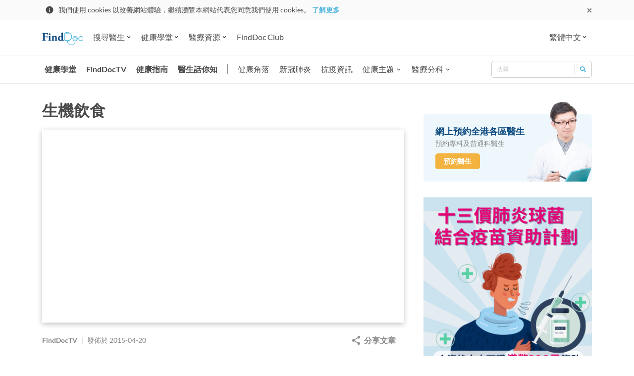

--- FILE ---
content_type: text/html; charset=UTF-8
request_url: https://www.finddoc.com/health/finddoctv/%E7%94%9F%E6%A9%9F%E9%A3%B2%E9%A3%9F/
body_size: 26684
content:
<!doctype html><html lang="zh-hant"><head><meta charset="utf-8"><meta http-equiv="x-ua-compatible" content="ie=edge"><meta name="viewport" content="width=device-width, initial-scale=1.0, maximum-scale=1.0, user-scalable=no"><meta name="theme-color" content="#4A90E2">  <script>(function(w,d,s,l,i){w[l]=w[l]||[];w[l].push({'gtm.start':
    new Date().getTime(),event:'gtm.js'});var f=d.getElementsByTagName(s)[0],
    j=d.createElement(s),dl=l!='dataLayer'?'&l='+l:'';j.async=true;j.src=
    'https://www.googletagmanager.com/gtm.js?id='+i+dl;f.parentNode.insertBefore(j,f);
    })(window,document,'script','dataLayer', 'GTM-KDH5N74');</script>    <script async src="https://securepubads.g.doubleclick.net/tag/js/gpt.js"></script> <script>window.googletag = window.googletag || {cmd: []};
    googletag.cmd.push(function() {
      googletag.defineSlot('/21836780860/Nav-drawer_mobile_264x56', [264, 56], 'div-ad-nav-drawer').addService(googletag.pubads());
      googletag.pubads().enableSingleRequest();
      googletag.enableServices();
    });</script>  <script>var et_site_url='https://www.finddoc.com/health';var et_post_id='4977';function et_core_page_resource_fallback(a,b){"undefined"===typeof b&&(b=a.sheet.cssRules&&0===a.sheet.cssRules.length);b&&(a.onerror=null,a.onload=null,a.href?a.href=et_site_url+"/?et_core_page_resource="+a.id+et_post_id:a.src&&(a.src=et_site_url+"/?et_core_page_resource="+a.id+et_post_id))}</script><link rel="alternate" hreflang="zh-hk" href="https://www.finddoc.com/health/finddoctv/%e7%94%9f%e6%a9%9f%e9%a3%b2%e9%a3%9f/" /><link rel="alternate" hreflang="en-us" href="https://www.finddoc.com/health/en/finddoctv/%e7%94%9f%e6%a9%9f%e9%a3%b2%e9%a3%9f/" /><link rel="alternate" hreflang="zh-cn" href="https://www.finddoc.com/health/zh-cn/finddoctv/%e7%94%9f%e6%9c%ba%e9%a5%ae%e9%a3%9f/" /><link type="text/css" media="all" href="//dx2702aiu4qvj.cloudfront.net/health/wp-content/cache/autoptimize/css/autoptimize_c1bb55697c57ea4ae489dd185a689615.css" rel="stylesheet" /><link type="text/css" media="(min-width:768px)" href="//dx2702aiu4qvj.cloudfront.net/health/wp-content/cache/autoptimize/css/autoptimize_de692a0de3a081a9e262da110cfe5760.css" rel="stylesheet" /><title>生機飲食 | FindDoc 健康學堂</title><meta name="robots" content="index, follow, max-snippet:-1, max-image-preview:large, max-video-preview:-1" /><link rel="canonical" href="https://www.finddoc.com/health/finddoctv/生機飲食/" /><meta property="og:locale" content="zh_HK" /><meta property="og:type" content="article" /><meta property="og:title" content="生機飲食 | FindDoc 健康學堂" /><meta property="og:description" content="「生機飲食」如何吃得健康有營？ 背景：梁太今年40多歲，有中央肥胖問題，且膽固醇水平稍高。朋友建議她試試坊間流 &hellip; Continued" /><meta property="og:url" content="https://www.finddoc.com/health/finddoctv/生機飲食/" /><meta property="og:site_name" content="FindDoc 健康學堂" /><meta property="article:publisher" content="https://www.facebook.com/FindDoc/" /><meta property="article:modified_time" content="2019-06-24T03:54:36+00:00" /><meta property="og:image" content="https://d1odbeb14fc0ti.cloudfront.net/wp-content/uploads/2019/06/17160306/14294995529850.jpg" /><meta property="og:image:width" content="488" /><meta property="og:image:height" content="276" /><meta name="twitter:card" content="summary" /><meta name="twitter:site" content="@finddoc" /> <script type="application/ld+json" class="yoast-schema-graph">{"@context":"https://schema.org","@graph":[{"@type":"Organization","@id":"https://www.finddoc.com/health/zh-cn/#organization","name":"FindDoc","url":"https://www.finddoc.com/health/zh-cn/","sameAs":["https://www.facebook.com/FindDoc/","https://www.instagram.com/finddochk/","https://www.linkedin.com/company/finddoc/","https://www.youtube.com/c/FinddocTV/","https://www.pinterest.com/finddoc/","https://twitter.com/finddoc"],"logo":{"@type":"ImageObject","@id":"https://www.finddoc.com/health/zh-cn/#logo","inLanguage":"zh-HK","url":"https://d1odbeb14fc0ti.cloudfront.net/wp-content/uploads/2020/06/15151831/logo%402x1.png","width":166,"height":52,"caption":"FindDoc"},"image":{"@id":"https://www.finddoc.com/health/zh-cn/#logo"}},{"@type":"WebSite","@id":"https://www.finddoc.com/health/zh-cn/#website","url":"https://www.finddoc.com/health/zh-cn/","name":"FindDoc \u5065\u5eb7\u5b78\u5802","description":"Everything health-related is here","publisher":{"@id":"https://www.finddoc.com/health/zh-cn/#organization"},"potentialAction":[{"@type":"SearchAction","target":"https://www.finddoc.com/health/zh-cn/?s={search_term_string}","query-input":"required name=search_term_string"}],"inLanguage":"zh-HK"},{"@type":"ImageObject","@id":"https://www.finddoc.com/health/finddoctv/%e7%94%9f%e6%a9%9f%e9%a3%b2%e9%a3%9f/#primaryimage","inLanguage":"zh-HK","url":"https://d1odbeb14fc0ti.cloudfront.net/wp-content/uploads/2019/06/17160306/14294995529850.jpg","width":488,"height":276,"caption":"\u751f\u6a5f\u98f2\u98df"},{"@type":"WebPage","@id":"https://www.finddoc.com/health/finddoctv/%e7%94%9f%e6%a9%9f%e9%a3%b2%e9%a3%9f/#webpage","url":"https://www.finddoc.com/health/finddoctv/%e7%94%9f%e6%a9%9f%e9%a3%b2%e9%a3%9f/","name":"\u751f\u6a5f\u98f2\u98df | FindDoc \u5065\u5eb7\u5b78\u5802","isPartOf":{"@id":"https://www.finddoc.com/health/zh-cn/#website"},"primaryImageOfPage":{"@id":"https://www.finddoc.com/health/finddoctv/%e7%94%9f%e6%a9%9f%e9%a3%b2%e9%a3%9f/#primaryimage"},"datePublished":"2015-04-20T03:00:58+00:00","dateModified":"2019-06-24T03:54:36+00:00","inLanguage":"zh-HK","potentialAction":[{"@type":"ReadAction","target":["https://www.finddoc.com/health/finddoctv/%e7%94%9f%e6%a9%9f%e9%a3%b2%e9%a3%9f/"]}]},{"@type":"Article","@id":"https://www.finddoc.com/health/finddoctv/%e7%94%9f%e6%a9%9f%e9%a3%b2%e9%a3%9f/#article","isPartOf":{"@id":"https://www.finddoc.com/health/finddoctv/%e7%94%9f%e6%a9%9f%e9%a3%b2%e9%a3%9f/#webpage"},"author":{"@id":"https://www.finddoc.com/health/zh-cn/#/schema/person/1dc441c6f9476302b0346c513740ea31"},"headline":"\u751f\u6a5f\u98f2\u98df","datePublished":"2015-04-20T03:00:58+00:00","dateModified":"2019-06-24T03:54:36+00:00","mainEntityOfPage":{"@id":"https://www.finddoc.com/health/finddoctv/%e7%94%9f%e6%a9%9f%e9%a3%b2%e9%a3%9f/#webpage"},"publisher":{"@id":"https://www.finddoc.com/health/zh-cn/#organization"},"image":{"@id":"https://www.finddoc.com/health/finddoctv/%e7%94%9f%e6%a9%9f%e9%a3%b2%e9%a3%9f/#primaryimage"},"keywords":"\u71df\u990a\u5b78,\u9673\u7a4e\u5fc3","articleSection":"\u5065\u5eb7\u98f2\u98df,\u71df\u990a\u5b78","inLanguage":"zh-HK"},{"@type":"Person","@id":"https://www.finddoc.com/health/zh-cn/#/schema/person/1dc441c6f9476302b0346c513740ea31","name":"FindDoc \u8a18\u8005"}]}</script> <link rel='dns-prefetch' href='//www.google-analytics.com' /><link rel='dns-prefetch' href='//www.googletagmanager.com' /><link rel='dns-prefetch' href='//www.googleadservices.com' /><link rel='dns-prefetch' href='//googleads.g.doubleclick.net' /><link rel='dns-prefetch' href='//cdnjs.cloudflare.com' /><link rel='dns-prefetch' href='//d1odbeb14fc0ti.cloudfront.net' /><link rel='dns-prefetch' href='//dx2702aiu4qvj.cloudfront.net' /><link href='https://www.google-analytics.com' crossorigin rel='preconnect' /><link href='https://www.googletagmanager.com' crossorigin rel='preconnect' /><link href='https://www.googleadservices.com' crossorigin rel='preconnect' /><link href='https://googleads.g.doubleclick.net' rel='preconnect' /><link href='https://cdnjs.cloudflare.com' rel='preconnect' /> <script type='text/javascript' src='https://www.finddoc.com/health/wp-includes/js/jquery/jquery.min.js?ver=3.5.1' id='jquery-core-js'></script> <script type='text/javascript' src='https://www.finddoc.com/health/wp-includes/js/jquery/jquery-migrate.min.js?ver=3.3.2' id='jquery-migrate-js'></script> <script type='text/javascript' src='https://www.finddoc.com/health/wp-content/plugins/sitepress-multilingual-cms/res/js/jquery.cookie.js?ver=4.4.8' id='jquery.cookie-js'></script> <script type='text/javascript' id='wpml-cookie-js-extra'>var wpml_cookies = {"wp-wpml_current_language":{"value":"zh-hant","expires":1,"path":"\/"}};
var wpml_cookies = {"wp-wpml_current_language":{"value":"zh-hant","expires":1,"path":"\/"}};</script> <script type='text/javascript' src='https://www.finddoc.com/health/wp-content/plugins/sitepress-multilingual-cms/res/js/cookies/language-cookie.js?ver=4.4.8' id='wpml-cookie-js'></script> <script type='application/json' id='wpp-json'>{"sampling_active":0,"sampling_rate":100,"ajax_url":"https:\/\/www.finddoc.com\/health\/wp-json\/wordpress-popular-posts\/v1\/popular-posts","ID":4977,"token":"0516908bf0","lang":0,"debug":0}</script> <script type='text/javascript' src='https://www.finddoc.com/health/wp-content/plugins/wordpress-popular-posts/assets/js/wpp.min.js?ver=5.2.4' id='wpp-js-js'></script> <link rel="https://api.w.org/" href="https://www.finddoc.com/health/wp-json/" /><link rel="alternate" type="application/json" href="https://www.finddoc.com/health/wp-json/wp/v2/finddoctv/4977" /><link rel="EditURI" type="application/rsd+xml" title="RSD" href="https://www.finddoc.com/health/xmlrpc.php?rsd" /><link rel="wlwmanifest" type="application/wlwmanifest+xml" href="https://www.finddoc.com/health/wp-includes/wlwmanifest.xml" /><meta name="generator" content="WordPress 5.6.16" /><link rel='shortlink' href='https://www.finddoc.com/health/?p=4977' /><link rel="alternate" type="application/json+oembed" href="https://www.finddoc.com/health/wp-json/oembed/1.0/embed?url=https%3A%2F%2Fwww.finddoc.com%2Fhealth%2Ffinddoctv%2F%25e7%2594%259f%25e6%25a9%259f%25e9%25a3%25b2%25e9%25a3%259f%2F" /><link rel="alternate" type="text/xml+oembed" href="https://www.finddoc.com/health/wp-json/oembed/1.0/embed?url=https%3A%2F%2Fwww.finddoc.com%2Fhealth%2Ffinddoctv%2F%25e7%2594%259f%25e6%25a9%259f%25e9%25a3%25b2%25e9%25a3%259f%2F&#038;format=xml" /><meta name="generator" content="WPML ver:4.4.8 stt:64,62,1;" /><style type="text/css">.recentcomments a{display:inline !important;padding:0 !important;margin:0 !important;}</style><link rel="icon" href="https://d1odbeb14fc0ti.cloudfront.net/wp-content/uploads/2020/06/01130450/favicon.ico" sizes="32x32" /><link rel="icon" href="https://d1odbeb14fc0ti.cloudfront.net/wp-content/uploads/2020/06/01130450/favicon.ico" sizes="192x192" /><link rel="apple-touch-icon" href="https://d1odbeb14fc0ti.cloudfront.net/wp-content/uploads/2020/06/01130450/favicon.ico" /><meta name="msapplication-TileImage" content="https://d1odbeb14fc0ti.cloudfront.net/wp-content/uploads/2020/06/01130450/favicon.ico" /><style type="text/css" id="wp-custom-css">.mcp-cover {
	margin-bottom: 50px;
	height: 320px;
}

@media (min-width: 992px) {
	.mcp-cover {
		margin-left: calc((100vw - 1110px)/-2);
	width: 100vw;
	}
}

.mcp-section {
	padding: 24px 0;
}

.mcp-section p {
	line-height: 1.3;
}

.mcp-section .wp-block-columns {
	margin-top: 3em;
}

.mcp-section h2 + p {
	color: #888888;
	font-size: 16px;
}

.mcp-section .wp-block-columns a {
	color: #0F4C81;
	font-size: 18px;
	font-weight: bold;
	margin-bottom: 1em;
}

.mcp-section .wp-block-columns img {
	border-radius: 5px;
}

.mcp-section .wp-block-columns img:hover {
	filter: opacity(75%);
	transition: all 0.5s ease;
	cursor: pointer;
}

.mcp-section#club .wp-block-columns img {
	border: 1px solid rgba(74,74,74,0.15);
}</style><link rel="preload" href="https://www.finddoc.com/health/wp-content/themes/finddoc/dist/styles/font-face_44b11cd0.css" as="style" /><link rel="stylesheet" href="https://www.finddoc.com/health/wp-content/themes/finddoc/dist/styles/font-face_44b11cd0.css" onload="this.media='all'" media="print" /> <noscript><link rel="stylesheet" href="https://www.finddoc.com/health/wp-content/themes/finddoc/dist/styles/font-face_44b11cd0.css" media="all" /> </noscript><link rel="preload" href="https://www.finddoc.com/health/wp-content/themes/finddoc/dist/fonts/lato-regular_65e877e5.woff2" as="font" type="font/woff2" crossorigin><link rel="preload" href="https://www.finddoc.com/health/wp-content/themes/finddoc/dist/fonts/lato-700_f1405bd8.woff2" as="font" type="font/woff2" crossorigin></head><body class="finddoctv-template-default single single-finddoctv postid-4977 et_divi_builder %e7%94%9f%e6%a9%9f%e9%a3%b2%e9%a3%9f et-pb-theme-finddoc et-db et_minified_js et_minified_css app-data index-data singular-data single-data single-finddoctv-data single-finddoctv-%e7%94%9f%e6%a9%9f%e9%a3%b2%e9%a3%9f-data single-finddoctv-生機飲食-data"> <noscript><iframe src="https://www.googletagmanager.com/ns.html?id=GTM-KDH5N74"
 height="0" width="0" style="display:none;visibility:hidden"></iframe></noscript><div id="cookie-consent-popup" class="cookie-consent-popup" style="display: none;"><div class="cookie-consent-popup__container container"><div class="cookie-consent-popup__left"> <svg width="24" height="24" viewBox="0 0 24 24" fill="none" xmlns="http://www.w3.org/2000/svg"><path d="M12 21a9 9 0 01-9-9 9 9 0 019-9 9 9 0 019 9 9 9 0 01-9 9zm-.9-9.9v5.4h1.8v-5.4h-1.8zm0-3.6v1.8h1.8V7.5h-1.8z" fill="currentColor"/></svg><p class="cookie-consent-popup__content"> 我們使用 cookies 以改善網站體驗，繼續瀏覽本網站代表您同意我們使用 cookies。 <a class="cookie-consent-popup__link" href="https://finddoc.com/privacy"> 了解更多 </a></p></div> <button class="js-cookie-consent-popup-close cookie-consent-popup__close"> <svg width="24" height="24" viewBox="0 0 24 24" xmlns="http://www.w3.org/2000/svg"><path fill-rule="evenodd" clip-rule="evenodd" d="M14.527 12l3.791-3.79a1.192 1.192 0 000-1.685l-.843-.843a1.192 1.192 0 00-1.684 0L12 9.472 8.21 5.683a1.192 1.192 0 00-1.685 0l-.843.843a1.192 1.192 0 000 1.684L9.472 12l-3.79 3.79a1.192 1.192 0 000 1.685l.843.843c.465.465 1.22.465 1.685 0l3.79-3.79 3.79 3.79c.466.465 1.22.465 1.686 0l.842-.843a1.192 1.192 0 000-1.685L14.528 12z" fill="currentColor"/></svg> </button></div></div><header class="banner"><div id="header"><nav class="top-nav-bar top-nav-bar--desktop navbar navbar-expand-lg navbar-light bg-white"><div class="container"> <a class="navbar-brand" href="https://finddoc.com"> <img
 class="logo"
 alt="FindDoc"
 src="https://d1odbeb14fc0ti.cloudfront.net/wp-content/uploads/2020/06/15151831/logo%402x1.png"
 width="83"
 height="26"
 /> </a><ul class="navbar-nav mr-auto"><li class="top-nav-bar-item-dropdown-menu js-hover-dropdown nav-item dropdown"> <button class="top-nav-bar-item-dropdown-menu__link js-hover-dropdown-link nav-link btn btn-link dropdown-toggle"
 id="top-nav-bar-directory-dropdown"
 type="button"
 aria-haspopup="false"
 aria-expanded="false"
 > <span class="mr-1">搜尋醫生</span> <svg xmlns="http://www.w3.org/2000/svg" width="10" height="10"><path fill="currentColor" fill-rule="evenodd" d="M4.648 7.147L1.832 4.331a.495.495 0 010-.702l.468-.468a.495.495 0 01.702 0l1.996 1.996 1.996-1.996a.495.495 0 01.702 0l.472.466a.495.495 0 010 .702L5.352 7.145a.495.495 0 01-.704.002z"/></svg> </button><div class="top-nav-bar-item-dropdown-menu__menu dropdown-menu" aria-labelledby="top-nav-bar-directory-dropdown"><div class="top-nav-bar-directory-desktop"><div class="top-nav-bar-directory-desktop__master flex-column" role="tablist" aria-orientation="vertical"><ul class="nav"><li class="nav-item"> <a class="js-hover-nav-link top-nav-bar-directory-desktop__nav-link _highlight nav-link" aria-controls="#top-nav-bar-directory-desktop-tab-practices" href="https://finddoc.com/vc"><div class="top-nav-bar-directory-desktop__nav-link-label">視像問診</div> </a></li><li class="nav-item"> <a class="js-hover-nav-link top-nav-bar-directory-desktop__nav-link _highlight nav-link" data-toggle="pill" role="tab" aria-controls="#top-nav-bar-directory-desktop-tab-specialties" aria-selected="false" href="#top-nav-bar-directory-desktop-tab-specialties"><div class="top-nav-bar-directory-desktop__nav-link-label">專科醫生搜尋</div><div class="top-nav-bar-directory-desktop__expend-icon icon"> <svg xmlns="http://www.w3.org/2000/svg" class="" width="20" height="20"><g fill="none" fill-rule="evenodd"><circle cx="10" cy="10" r="10" fill="#4A90E2" fill-rule="nonzero"/><path fill="#FFF" d="M13.22 10.528l-4.223 4.224a.742.742 0 0 1-1.053 0l-.702-.702a.742.742 0 0 1 0-1.053l2.994-2.994L7.242 7.01a.742.742 0 0 1 0-1.052l.699-.709a.742.742 0 0 1 1.053 0l4.223 4.224a.743.743 0 0 1 .003 1.056z"/></g></svg></div> </a></li><li class="nav-item"> <a class="js-hover-nav-link top-nav-bar-directory-desktop__nav-link _highlight nav-link" data-toggle="pill" role="tab" aria-controls="#top-nav-bar-directory-desktop-tab-districts" aria-selected="false" href="#top-nav-bar-directory-desktop-tab-districts"><div class="top-nav-bar-directory-desktop__nav-link-label">地區醫生搜尋</div><div class="top-nav-bar-directory-desktop__expend-icon icon"> <svg xmlns="http://www.w3.org/2000/svg" class="" width="20" height="20"><g fill="none" fill-rule="evenodd"><circle cx="10" cy="10" r="10" fill="#4A90E2" fill-rule="nonzero"/><path fill="#FFF" d="M13.22 10.528l-4.223 4.224a.742.742 0 0 1-1.053 0l-.702-.702a.742.742 0 0 1 0-1.053l2.994-2.994L7.242 7.01a.742.742 0 0 1 0-1.052l.699-.709a.742.742 0 0 1 1.053 0l4.223 4.224a.743.743 0 0 1 .003 1.056z"/></g></svg></div> </a></li><li class="nav-item"> <a class="js-hover-nav-link top-nav-bar-directory-desktop__nav-link _highlight nav-link" data-toggle="pill" role="tab" aria-controls="#top-nav-bar-directory-desktop-tab-buildings" aria-selected="false" href="#top-nav-bar-directory-desktop-tab-buildings"><div class="top-nav-bar-directory-desktop__nav-link-label">香港醫生集中地</div><div class="top-nav-bar-directory-desktop__expend-icon icon"> <svg xmlns="http://www.w3.org/2000/svg" class="" width="20" height="20"><g fill="none" fill-rule="evenodd"><circle cx="10" cy="10" r="10" fill="#4A90E2" fill-rule="nonzero"/><path fill="#FFF" d="M13.22 10.528l-4.223 4.224a.742.742 0 0 1-1.053 0l-.702-.702a.742.742 0 0 1 0-1.053l2.994-2.994L7.242 7.01a.742.742 0 0 1 0-1.052l.699-.709a.742.742 0 0 1 1.053 0l4.223 4.224a.743.743 0 0 1 .003 1.056z"/></g></svg></div> </a></li><li class="nav-item"> <a class="js-hover-nav-link top-nav-bar-directory-desktop__nav-link _highlight nav-link" data-toggle="pill" role="tab" aria-controls="#top-nav-bar-directory-desktop-tab-hospitalAffiliations" aria-selected="false" href="#top-nav-bar-directory-desktop-tab-hospitalAffiliations"><div class="top-nav-bar-directory-desktop__nav-link-label">香港醫院名單</div><div class="top-nav-bar-directory-desktop__expend-icon icon"> <svg xmlns="http://www.w3.org/2000/svg" class="" width="20" height="20"><g fill="none" fill-rule="evenodd"><circle cx="10" cy="10" r="10" fill="#4A90E2" fill-rule="nonzero"/><path fill="#FFF" d="M13.22 10.528l-4.223 4.224a.742.742 0 0 1-1.053 0l-.702-.702a.742.742 0 0 1 0-1.053l2.994-2.994L7.242 7.01a.742.742 0 0 1 0-1.052l.699-.709a.742.742 0 0 1 1.053 0l4.223 4.224a.743.743 0 0 1 .003 1.056z"/></g></svg></div> </a></li><li class="nav-item"> <a class="js-hover-nav-link top-nav-bar-directory-desktop__nav-link _highlight nav-link" aria-controls="#top-nav-bar-directory-desktop-tab-practices" href="https://finddoc.com/practices"><div class="top-nav-bar-directory-desktop__nav-link-label">香港診所名單</div> </a></li></ul></div><div class="top-nav-bar-directory-desktop__detail tab-content"><div class="top-nav-bar-directory-desktop__detail-pane tab-pane" id="top-nav-bar-directory-desktop-tab-specialties" role="tabpanel" aria-labelledby="top-nav-bar-directory-desktop-tab-specialties"><ul class="nav flex-column"><li class="nav-item"> <a class="nav-link top-nav-bar-directory-desktop__nav-link et-nav-popular" href="https://finddoc.com/doctors/普通科醫生"><div class="top-nav-bar-directory-desktop__nav-link-label">普通科醫生</div> </a></li><li class="nav-item"> <a class="nav-link top-nav-bar-directory-desktop__nav-link et-nav-popular" href="https://finddoc.com/doctors/婦產科醫生"><div class="top-nav-bar-directory-desktop__nav-link-label">婦產科醫生</div> </a></li><li class="nav-item"> <a class="nav-link top-nav-bar-directory-desktop__nav-link et-nav-popular" href="https://finddoc.com/doctors/皮膚及性病科醫生"><div class="top-nav-bar-directory-desktop__nav-link-label">皮膚及性病科醫生</div> </a></li><li class="nav-item"> <a class="nav-link top-nav-bar-directory-desktop__nav-link et-nav-popular" href="https://finddoc.com/doctors/牙醫"><div class="top-nav-bar-directory-desktop__nav-link-label">牙醫</div> </a></li><li class="nav-item"> <a class="nav-link top-nav-bar-directory-desktop__nav-link et-nav-popular" href="https://finddoc.com/doctors/耳鼻喉科醫生"><div class="top-nav-bar-directory-desktop__nav-link-label">耳鼻喉科醫生</div> </a></li><li class="nav-item"> <a class="nav-link top-nav-bar-directory-desktop__nav-link et-nav-popular" href="https://finddoc.com/doctors/眼科醫生"><div class="top-nav-bar-directory-desktop__nav-link-label">眼科醫生</div> </a></li><li class="nav-item"> <a class="nav-link top-nav-bar-directory-desktop__nav-link et-nav-popular" href="https://finddoc.com/doctors/中醫師"><div class="top-nav-bar-directory-desktop__nav-link-label">中醫師</div> </a></li><li class="nav-item"> <a class="nav-link top-nav-bar-directory-desktop__nav-link _view-all" href="https://finddoc.com/specialties"><div class="top-nav-bar-directory-desktop__nav-link-label">所有專科醫生</div> </a></li></ul></div><div class="top-nav-bar-directory-desktop__detail-pane tab-pane" id="top-nav-bar-directory-desktop-tab-districts" role="tabpanel" aria-labelledby="top-nav-bar-directory-desktop-tab-districts"><ul class="nav flex-column"><li class="nav-item"> <a class="nav-link top-nav-bar-directory-desktop__nav-link et-nav-popular" href="https://finddoc.com/doctors/中環"><div class="top-nav-bar-directory-desktop__nav-link-label">中環</div> </a></li><li class="nav-item"> <a class="nav-link top-nav-bar-directory-desktop__nav-link et-nav-popular" href="https://finddoc.com/doctors/尖沙咀"><div class="top-nav-bar-directory-desktop__nav-link-label">尖沙咀</div> </a></li><li class="nav-item"> <a class="nav-link top-nav-bar-directory-desktop__nav-link et-nav-popular" href="https://finddoc.com/doctors/旺角"><div class="top-nav-bar-directory-desktop__nav-link-label">旺角</div> </a></li><li class="nav-item"> <a class="nav-link top-nav-bar-directory-desktop__nav-link et-nav-popular" href="https://finddoc.com/doctors/銅鑼灣"><div class="top-nav-bar-directory-desktop__nav-link-label">銅鑼灣</div> </a></li><li class="nav-item"> <a class="nav-link top-nav-bar-directory-desktop__nav-link et-nav-popular" href="https://finddoc.com/doctors/佐敦"><div class="top-nav-bar-directory-desktop__nav-link-label">佐敦</div> </a></li><li class="nav-item"> <a class="nav-link top-nav-bar-directory-desktop__nav-link et-nav-popular" href="https://finddoc.com/doctors/屯門"><div class="top-nav-bar-directory-desktop__nav-link-label">屯門</div> </a></li><li class="nav-item"> <a class="nav-link top-nav-bar-directory-desktop__nav-link et-nav-popular" href="https://finddoc.com/doctors/荃灣"><div class="top-nav-bar-directory-desktop__nav-link-label">荃灣</div> </a></li><li class="nav-item"> <a class="nav-link top-nav-bar-directory-desktop__nav-link _view-all" href="https://finddoc.com/districts"><div class="top-nav-bar-directory-desktop__nav-link-label">所有地區醫生</div> </a></li></ul></div><div class="top-nav-bar-directory-desktop__detail-pane tab-pane" id="top-nav-bar-directory-desktop-tab-buildings" role="tabpanel" aria-labelledby="top-nav-bar-directory-desktop-tab-buildings"><ul class="nav flex-column"><li class="nav-item"> <a class="nav-link top-nav-bar-directory-desktop__nav-link et-nav-popular" href="https://finddoc.com/buildings/旺角中心1期-62"><div class="top-nav-bar-directory-desktop__nav-link-label">旺角中心1期</div> </a></li><li class="nav-item"> <a class="nav-link top-nav-bar-directory-desktop__nav-link et-nav-popular" href="https://finddoc.com/buildings/亞太中心-75"><div class="top-nav-bar-directory-desktop__nav-link-label">亞太中心</div> </a></li><li class="nav-item"> <a class="nav-link top-nav-bar-directory-desktop__nav-link et-nav-popular" href="https://finddoc.com/buildings/養和醫院-6"><div class="top-nav-bar-directory-desktop__nav-link-label">養和醫院</div> </a></li><li class="nav-item"> <a class="nav-link top-nav-bar-directory-desktop__nav-link et-nav-popular" href="https://finddoc.com/buildings/中建大廈-48"><div class="top-nav-bar-directory-desktop__nav-link-label">中建大廈</div> </a></li><li class="nav-item"> <a class="nav-link top-nav-bar-directory-desktop__nav-link et-nav-popular" href="https://finddoc.com/buildings/嘉賓商業大廈-1"><div class="top-nav-bar-directory-desktop__nav-link-label">嘉賓商業大廈</div> </a></li><li class="nav-item"> <a class="nav-link top-nav-bar-directory-desktop__nav-link et-nav-popular" href="https://finddoc.com/buildings/萬邦行-8"><div class="top-nav-bar-directory-desktop__nav-link-label">萬邦行</div> </a></li><li class="nav-item"> <a class="nav-link top-nav-bar-directory-desktop__nav-link et-nav-popular" href="https://finddoc.com/buildings/海洋中心-332"><div class="top-nav-bar-directory-desktop__nav-link-label">海洋中心</div> </a></li><li class="nav-item"> <a class="nav-link top-nav-bar-directory-desktop__nav-link _view-all" href="https://finddoc.com/buildings"><div class="top-nav-bar-directory-desktop__nav-link-label">所有醫生集中地</div> </a></li></ul></div><div class="top-nav-bar-directory-desktop__detail-pane tab-pane" id="top-nav-bar-directory-desktop-tab-hospitalAffiliations" role="tabpanel" aria-labelledby="top-nav-bar-directory-desktop-tab-hospitalAffiliations"><ul class="nav flex-column"><li class="nav-item"> <a class="nav-link top-nav-bar-directory-desktop__nav-link et-nav-popular" href="https://finddoc.com/hospital-affiliations/嘉諾撒醫院-16" data-hospital-id="16"><div class="top-nav-bar-directory-desktop__nav-link-label">嘉諾撒醫院</div> </a></li><li class="nav-item"> <a class="nav-link top-nav-bar-directory-desktop__nav-link et-nav-popular" href="https://finddoc.com/hospital-affiliations/養和醫院-20" data-hospital-id="20"><div class="top-nav-bar-directory-desktop__nav-link-label">養和醫院</div> </a></li><li class="nav-item"> <a class="nav-link top-nav-bar-directory-desktop__nav-link et-nav-popular" href="https://finddoc.com/hospital-affiliations/香港浸信會醫院-23" data-hospital-id="23"><div class="top-nav-bar-directory-desktop__nav-link-label">香港浸信會醫院</div> </a></li><li class="nav-item"> <a class="nav-link top-nav-bar-directory-desktop__nav-link et-nav-popular" href="https://finddoc.com/hospital-affiliations/明德國際醫院-40" data-hospital-id="40"><div class="top-nav-bar-directory-desktop__nav-link-label">明德國際醫院</div> </a></li><li class="nav-item"> <a class="nav-link top-nav-bar-directory-desktop__nav-link et-nav-popular" href="https://finddoc.com/hospital-affiliations/聖保祿醫院-60" data-hospital-id="60"><div class="top-nav-bar-directory-desktop__nav-link-label">聖保祿醫院</div> </a></li><li class="nav-item"> <a class="nav-link top-nav-bar-directory-desktop__nav-link et-nav-popular" href="https://finddoc.com/hospital-affiliations/聖德肋撒醫院-61" data-hospital-id="61"><div class="top-nav-bar-directory-desktop__nav-link-label">聖德肋撒醫院</div> </a></li><li class="nav-item"> <a class="nav-link top-nav-bar-directory-desktop__nav-link et-nav-popular" href="https://finddoc.com/hospital-affiliations/仁安醫院-70" data-hospital-id="70"><div class="top-nav-bar-directory-desktop__nav-link-label">仁安醫院</div> </a></li><li class="nav-item"> <a class="nav-link top-nav-bar-directory-desktop__nav-link _view-all" href="https://finddoc.com/hospital-affiliations"><div class="top-nav-bar-directory-desktop__nav-link-label">所有醫院</div> </a></li></ul></div></div></div></div></li><li class="top-nav-bar-item-dropdown-menu js-hover-dropdown nav-item dropdown"> <button class="top-nav-bar-item-dropdown-menu__link js-hover-dropdown-link nav-link btn btn-link dropdown-toggle"
 id="top-nav-bar-explore-dropdown"
 type="button"
 aria-haspopup="false"
 aria-expanded="false"
 > <span class="mr-1">健康學堂</span> <svg xmlns="http://www.w3.org/2000/svg" width="10" height="10"><path fill="currentColor" fill-rule="evenodd" d="M4.648 7.147L1.832 4.331a.495.495 0 010-.702l.468-.468a.495.495 0 01.702 0l1.996 1.996 1.996-1.996a.495.495 0 01.702 0l.472.466a.495.495 0 010 .702L5.352 7.145a.495.495 0 01-.704.002z"/></svg> </button><div class="top-nav-bar-item-dropdown-menu__menu dropdown-menu" aria-labelledby="top-nav-bar-explore-dropdown"><div class="top-nav-bar-explore"> <a href="https://www.finddoc.com/health/" style="background-image: url(https://www.finddoc.com/health/wp-content/themes/finddoc/resources/assets/images/logo-bg-content-site.png)" class="top-nav-bar-explore-learn-logo"> 健康學堂 </a><div class="top-nav-bar-explore__sections"><div class="top-nav-bar-explore__section"><div class="top-nav-bar-explore__section-heading">專家與指南</div><ul class="nav flex-column"><li class="nav-item"> <a class="nav-link" href="https://www.finddoc.com/health/finddoctv/">FindDocTV</a></li><li class="nav-item"> <a class="nav-link" href="https://www.finddoc.com/health/guides/">健康指南</a></li><li class="nav-item"> <a class="nav-link" href="https://www.finddoc.com/health/doctors-blog/">醫生話你知</a></li><li class="nav-item"> <a class="nav-link" href="https://www.finddoc.com/health/news/">最新內容</a></li></ul><div class="top-nav-bar-explore__section-heading  _top-spacing">熱門話題</div><ul class="nav flex-column"><li class="nav-item"> <a class="nav-link" href="https://www.finddoc.com/health/%e5%b0%8d%e6%8a%97%e7%99%8c%e7%97%87/">對抗癌症</a></li><li class="nav-item"> <a class="nav-link" href="https://www.finddoc.com/health/%e6%87%b7%e5%ad%95%e8%82%b2%e5%85%92/">懷孕育兒</a></li><li class="nav-item"> <a class="nav-link" href="https://www.finddoc.com/health/%e5%85%a9%e6%80%a7%e5%81%a5%e5%ba%b7/">兩性健康</a></li><li class="nav-item"> <a class="nav-link" href="https://www.finddoc.com/health/%e5%90%83%e5%87%ba%e5%81%a5%e5%ba%b7/">吃出健康</a></li><li class="nav-item"> <a class="nav-link" href="https://www.finddoc.com/health/%e9%81%8b%e5%8b%95%e5%8f%8a%e7%89%a9%e7%90%86%e6%b2%bb%e7%99%82/">運動/物理治療</a></li></ul></div><div class="top-nav-bar-explore__section"><div class="top-nav-bar-explore__section-heading">醫療分科</div><ul class="nav flex-column"><li class="nav-item"> <a class="nav-link" href="https://www.finddoc.com/health/%e9%86%ab%e7%99%82%e5%88%86%e7%a7%91/%e5%a9%a6%e7%94%a2%e7%a7%91/">婦產科</a></li><li class="nav-item"> <a class="nav-link" href="https://www.finddoc.com/health/%e9%86%ab%e7%99%82%e5%88%86%e7%a7%91/%e5%85%92%e7%a7%91/">兒科</a></li><li class="nav-item"> <a class="nav-link" href="https://www.finddoc.com/health/%e9%86%ab%e7%99%82%e5%88%86%e7%a7%91/%e7%9a%ae%e8%86%9a%e5%8f%8a%e6%80%a7%e7%97%85%e7%a7%91/">皮膚及性病科</a></li><li class="nav-item"> <a class="nav-link" href="https://www.finddoc.com/health/%e9%86%ab%e7%99%82%e5%88%86%e7%a7%91/%e8%85%ab%e7%98%a4%e7%a7%91/">腫瘤科</a></li><li class="nav-item"> <a class="nav-link" href="https://www.finddoc.com/health/%e9%86%ab%e7%99%82%e5%88%86%e7%a7%91/%e8%80%b3%e9%bc%bb%e5%96%89%e7%a7%91/">耳鼻喉科</a></li><li class="nav-item"> <a class="nav-link" href="https://www.finddoc.com/health/%e9%86%ab%e7%99%82%e5%88%86%e7%a7%91/%e8%85%b8%e8%83%83%e8%82%9d%e8%87%9f%e7%a7%91/">腸胃肝臟科</a></li><li class="nav-item"> <a class="nav-link" href="https://www.finddoc.com/health/%e9%86%ab%e7%99%82%e5%88%86%e7%a7%91/">檢視全部</a></li></ul></div><div class="top-nav-bar-explore__section"><div class="top-nav-bar-explore__section-heading">健康小測試</div><ul class="nav flex-column"><li class="nav-item"> <a class="nav-link" href="https://finddoc.com/self-tests/luts-下泌尿道症狀">1 分鐘評估常見泌尿疾病風險</a></li><li class="nav-item"> <a class="nav-link" href="https://finddoc.com/self-tests/mitral-regurgitation-二尖瓣倒流">1 分鐘評估二尖瓣倒流風險</a></li><li class="nav-item"> <a class="nav-link" href="https://finddoc.com/self-tests/sleep-apnea-睡眠窒息症">1 分鐘評估睡眠窒息症風險</a></li><li class="nav-item"> <a class="nav-link" href="https://finddoc.com/self-tests/gerd-胃酸倒流">1 分鐘評估是否屬胃酸倒流</a></li><li class="nav-item"> <a class="nav-link" href="https://finddoc.com/self-tests/eczema-濕疹">1分鐘評估濕疹病情控制程度</a></li><li class="nav-item"> <a class="nav-link" href="https://finddoc.com/self-tests/asthma-哮喘">1 分鐘哮喘病情評估</a></li><li class="nav-item"> <a class="nav-link" href="https://finddoc.com/self-tests/influenza-流感">1 分鐘流感自我檢查</a></li><li class="nav-item"> <a class="nav-link" href="https://finddoc.com/self-tests/rosacea-玫瑰痤瘡">1 分鐘玫瑰痤瘡測試</a></li><li class="nav-item"> <a class="nav-link" href="https://finddoc.com/self-tests/memory-impairment-記憶力衰退">1 分鐘記憶力測試</a></li><li class="nav-item"> <a class="nav-link" href="https://finddoc.com/self-tests/gad-7-廣泛性焦慮症">1 分鐘焦慮症測試</a></li><li class="nav-item"> <a class="nav-link" href="https://finddoc.com/self-tests/AS-強直性脊椎炎">1 分鐘評估背痛</a></li><li class="nav-item"> <a class="nav-link" href="https://finddoc.com/self-tests/bmi-計算機">BMI 計算機</a></li></ul></div></div><div class="top-nav-bar-explore__latest-posts"><div class="top-nav-bar-explore__latest-posts-heading">最新健康資訊</div><ul class="top-nav-bar-explore__latest-posts-list"><li class="top-nav-bar-explore-latest-post"> <a class="top-nav-bar-explore-latest-post__content" href="https://www.finddoc.com/health/guides/%e9%a0%ad%e7%97%9b%e7%a8%ae%e9%a1%9e%e5%a4%9a-%e4%bd%a0%e6%98%af%e5%93%aa%e4%b8%80%e7%a8%ae%ef%bc%9f/"><div class="top-nav-bar-explore-latest-post__thumbnail-container"> <img alt="頭痛種類多 你是哪一種？" src="https://d1odbeb14fc0ti.cloudfront.net/wp-content/uploads/2020/07/10185351/WhatsApp-Image-2020-07-10-at-18.52.44-1-400x210.jpeg" srcset="https://d1odbeb14fc0ti.cloudfront.net/wp-content/uploads/2020/07/10185351/WhatsApp-Image-2020-07-10-at-18.52.44-1-400x210.jpeg, https://d1odbeb14fc0ti.cloudfront.net/wp-content/uploads/2020/07/10185351/WhatsApp-Image-2020-07-10-at-18.52.44-1-800x419.jpeg 2x" class="top-nav-bar-explore-latest-post__thumbnail wp-image-17361" width="400" height="210"><div class="top-nav-bar-explore-latest-post__heading">頭痛種類多 你是哪一種？</div></div> </a></li><li class="top-nav-bar-explore-latest-post"> <a class="top-nav-bar-explore-latest-post__content" href="https://www.finddoc.com/health/guides/hpv%e7%96%ab%e8%8b%97-%e5%ad%90%e5%ae%ae%e9%a0%b8%e7%99%8c%e7%96%ab%e8%8b%97/"><div class="top-nav-bar-explore-latest-post__thumbnail-container"> <img alt="HPV疫苗（子宮頸癌疫苗）" src="https://d1odbeb14fc0ti.cloudfront.net/wp-content/uploads/2018/04/15172309/HPV%E7%96%AB%E8%8B%97-%E5%AD%90%E5%AE%AE%E9%A0%B8%E7%99%8C%E7%96%AB%E8%8B%97-1200x630_zh-hk_FindDoc-400x210.jpg" srcset="https://d1odbeb14fc0ti.cloudfront.net/wp-content/uploads/2018/04/15172309/HPV%E7%96%AB%E8%8B%97-%E5%AD%90%E5%AE%AE%E9%A0%B8%E7%99%8C%E7%96%AB%E8%8B%97-1200x630_zh-hk_FindDoc-400x210.jpg, https://d1odbeb14fc0ti.cloudfront.net/wp-content/uploads/2018/04/15172309/HPV%E7%96%AB%E8%8B%97-%E5%AD%90%E5%AE%AE%E9%A0%B8%E7%99%8C%E7%96%AB%E8%8B%97-1200x630_zh-hk_FindDoc-800x420.jpg 2x" class="top-nav-bar-explore-latest-post__thumbnail wp-image-21951" width="400" height="210"><div class="top-nav-bar-explore-latest-post__heading">HPV疫苗（子宮頸癌疫苗）</div></div> </a></li><li class="top-nav-bar-explore-latest-post"> <a class="top-nav-bar-explore-latest-post__content" href="https://www.finddoc.com/health/doctors-blog/%e4%bb%80%e9%ba%bc%e6%98%af%e5%ad%90%e5%ae%ae%e8%82%8c%e7%98%a4%ef%bc%9f/"><div class="top-nav-bar-explore-latest-post__thumbnail-container"> <img alt="什麼是子宮肌瘤？子宮肌瘤的5項要點" src="https://d1odbeb14fc0ti.cloudfront.net/wp-content/uploads/2023/06/22210054/Copy-of-wellness-corner-thumbnail-1-400x225.png" srcset="https://d1odbeb14fc0ti.cloudfront.net/wp-content/uploads/2023/06/22210054/Copy-of-wellness-corner-thumbnail-1-400x225.png, https://d1odbeb14fc0ti.cloudfront.net/wp-content/uploads/2023/06/22210054/Copy-of-wellness-corner-thumbnail-1-800x450.png 2x" class="top-nav-bar-explore-latest-post__thumbnail wp-image-23257" width="400" height="225"><div class="top-nav-bar-explore-latest-post__heading">什麼是子宮肌瘤？子宮肌瘤的5項要點</div></div> </a></li></ul></div></div></div></li><li class="top-nav-bar-item-dropdown-menu js-hover-dropdown nav-item dropdown"> <button class="top-nav-bar-item-dropdown-menu__link js-hover-dropdown-link nav-link btn btn-link dropdown-toggle"
 id="top-nav-bar-emergency-dropdown"
 type="button"
 aria-haspopup="false"
 aria-expanded="false"
 > <span class="mr-1">醫療資源</span> <svg xmlns="http://www.w3.org/2000/svg" width="10" height="10"><path fill="currentColor" fill-rule="evenodd" d="M4.648 7.147L1.832 4.331a.495.495 0 010-.702l.468-.468a.495.495 0 01.702 0l1.996 1.996 1.996-1.996a.495.495 0 01.702 0l.472.466a.495.495 0 010 .702L5.352 7.145a.495.495 0 01-.704.002z"/></svg> </button><div class="top-nav-bar-item-dropdown-menu__menu dropdown-menu" aria-labelledby="top-nav-bar-emergency-dropdown"><div class="top-nav-bar-emergency"><div class="top-nav-bar-emergency__sections"><div class="top-nav-bar-emergency__section"><div class="top-nav-bar-emergency__section-heading"> 緊急醫療及夜診服務</div><ul class="nav flex-column"><li class="nav-item"> <a class="top-nav-bar-emergency__nav-link nav-link" href="https://www.finddoc.com/health/news/%e6%8f%90%e4%be%9b%e6%b5%81%e6%84%9f%e5%bf%ab%e9%80%9f%e6%b8%ac%e8%a9%a6%e7%9a%84%e8%a8%ba%e6%89%80%e5%90%8d%e5%96%ae/">提供流感快速測試的診所名單</a></li><li class="nav-item"> <a class="top-nav-bar-emergency__nav-link nav-link" href="https://finddoc.com/emergency-services">緊急醫療服務</a></li></ul></div><div class="top-nav-bar-emergency__section"><div class="top-nav-bar-emergency__section-heading"> 其他醫療資源</div><ul class="nav flex-column"><li class="nav-item"> <a class="top-nav-bar-emergency__nav-link nav-link" href="https://finddoc.com/doctors/pcv13subsidy">13 價肺炎疫苗資助計劃的診所名單</a></li><li class="nav-item"> <a class="top-nav-bar-emergency__nav-link nav-link" href="https://finddoc.com/公立醫院專科門診輪候時間">公立醫院專科門診輪候時間</a></li></ul></div></div></div></div></li><li class="nav-item"> <a class="top-nav-bar-item__top-link nav-link" href="https://finddoc.com/club">FindDoc Club</a></li></ul><ul class="navbar-nav"><li class="top-nav-bar-item-dropdown-menu js-hover-dropdown nav-item dropdown"> <button class="top-nav-bar-item-dropdown-menu__link js-hover-dropdown-link nav-link btn btn-link dropdown-toggle"
 id="top-nav-bar-languages-dropdown"
 type="button"
 aria-haspopup="false"
 aria-expanded="false"
 > <span class="mr-1">繁體中文</span> <svg xmlns="http://www.w3.org/2000/svg" width="10" height="10"><path fill="currentColor" fill-rule="evenodd" d="M4.648 7.147L1.832 4.331a.495.495 0 010-.702l.468-.468a.495.495 0 01.702 0l1.996 1.996 1.996-1.996a.495.495 0 01.702 0l.472.466a.495.495 0 010 .702L5.352 7.145a.495.495 0 01-.704.002z"/></svg> </button><div class="top-nav-bar-item-dropdown-menu__menu dropdown-menu" aria-labelledby="top-nav-bar-languages-dropdown"><div class="top-nav-bar-language-picker"><ul class="nav flex-column"><li class="nav-item"> <a class="nav-link" href="https://www.finddoc.com/health/finddoctv/%e7%94%9f%e6%a9%9f%e9%a3%b2%e9%a3%9f/">繁體中文</a></li><li class="nav-item"> <a class="nav-link" href="https://www.finddoc.com/health/en/finddoctv/%e7%94%9f%e6%a9%9f%e9%a3%b2%e9%a3%9f/">English</a></li><li class="nav-item"> <a class="nav-link" href="https://www.finddoc.com/health/zh-cn/finddoctv/%e7%94%9f%e6%9c%ba%e9%a5%ae%e9%a3%9f/">简体中文</a></li></ul></div></div></li></ul></div></nav><nav class="top-nav-bar top-nav-bar--mobile navbar navbar-expand-lg navbar-light bg-white"> <button class="js-top-nav-bar-mobile-menu-toggler top-nav-bar-mobile__menu-toggler"><div class="square-icon"> <svg width="24" height="24" viewBox="0 0 24 24" xmlns="http://www.w3.org/2000/svg"><path d="M3.95 6h16.1a.95.95 0 01.95.95v.1a.95.95 0 01-.95.95H3.95A.95.95 0 013 7.05v-.1A.95.95 0 013.95 6zM20.05 11H3.95a.95.95 0 00-.95.95v.1c0 .525.425.95.95.95h16.1a.95.95 0 00.95-.95v-.1a.95.95 0 00-.95-.95zM20.05 16H3.95a.95.95 0 00-.95.95v.1c0 .525.425.95.95.95h16.1a.95.95 0 00.95-.95v-.1a.95.95 0 00-.95-.95z" fill="currentColor"/></svg></div> </button> <a class="navbar-brand" href="https://finddoc.com"> <img
 class="logo"
 alt="FindDoc"
 src="https://d1odbeb14fc0ti.cloudfront.net/wp-content/uploads/2020/06/15151831/logo%402x1.png"
 width="83"
 height="26"
 /> </a></nav></div><div class="wp-navbar"><div class="banner__main-nav-container container d-flex align-items-center"><div class="banner__main-nav collapse show flex-fill d-flex align-items-center"><div class="menu-zh-hk-language-menu-container"><ul id="menu-zh-hk-language-menu" class="nav"><li id="menu-item-19846" class="menu-item--bold menu-item menu-item-type-custom menu-item-object-custom menu-item-19846"><a href="/health/">健康學堂</a></li><li id="menu-item-13522" class="menu-item--bold menu-item menu-item-type-post_type_archive menu-item-object-finddoctv menu-item-13522"><a href="https://www.finddoc.com/health/finddoctv/">FindDocTV</a></li><li id="menu-item-13619" class="menu-item--bold menu-item menu-item-type-post_type_archive menu-item-object-hip menu-item-13619"><a href="https://www.finddoc.com/health/guides/">健康指南</a></li><li id="menu-item-14781" class="menu-item--bold menu-item__section-divider menu-item menu-item-type-custom menu-item-object-custom menu-item-14781"><a href="/health/doctors-blog/">醫生話你知</a></li><li id="menu-item-22996" class="menu-item menu-item-type-post_type_archive menu-item-object-wellnesscorner menu-item-has-children menu-item-22996"><a href="https://www.finddoc.com/health/wellnesscorner/">健康角落</a><ul class="sub-menu"><li id="menu-item-23034" class="menu-item menu-item-type-taxonomy menu-item-object-category menu-item-23034"><a href="https://www.finddoc.com/health/%e9%95%b7%e6%9c%9f%e7%97%85%e8%b3%87%e8%a8%8a/">長期病資訊</a></li><li id="menu-item-23035" class="menu-item menu-item-type-taxonomy menu-item-object-category menu-item-23035"><a href="https://www.finddoc.com/health/%e5%a6%82%e4%bd%95%e9%81%b8%e6%93%87%e5%b0%88%e7%a7%91%e9%86%ab%e7%94%9f/">如何選擇專科醫生</a></li></ul></li><li id="menu-item-19848" class="menu-item menu-item-type-custom menu-item-object-custom menu-item-19848"><a href="https://www.finddoc.com/health/news/%e3%80%90%e6%96%b0%e5%86%a0%e8%82%ba%e7%82%8e%e3%80%91%e9%87%8d%e9%bb%9e%e8%b3%87%e8%a8%8a%e5%b0%88%e9%a0%81/">新冠肺炎</a></li><li id="menu-item-16480" class="menu-item menu-item-type-custom menu-item-object-custom menu-item-16480"><a href="/health/tag/%E6%8A%97%E7%96%AB%E8%B3%87%E8%A8%8A/">抗疫資訊</a></li><li id="menu-item-19847" class="menu-item--dropdown-arrow menu-item--desktop-only menu-item menu-item-type-custom menu-item-object-custom menu-item-has-children menu-item-19847"><a href="#">健康主題</a><ul class="sub-menu"><li id="menu-item-207" class="menu-item menu-item-type-taxonomy menu-item-object-category menu-item-207"><a href="https://www.finddoc.com/health/%e5%b0%8d%e6%8a%97%e7%99%8c%e7%97%87/">對抗癌症</a></li><li id="menu-item-160" class="menu-item menu-item-type-taxonomy menu-item-object-category menu-item-160"><a href="https://www.finddoc.com/health/%e6%87%b7%e5%ad%95%e8%82%b2%e5%85%92/">懷孕育兒</a></li><li id="menu-item-363" class="menu-item menu-item-type-taxonomy menu-item-object-category menu-item-363"><a href="https://www.finddoc.com/health/%e5%85%a9%e6%80%a7%e5%81%a5%e5%ba%b7/">兩性健康</a></li><li id="menu-item-208" class="menu-item menu-item-type-taxonomy menu-item-object-category current-finddoctv-ancestor menu-item-208"><a href="https://www.finddoc.com/health/%e5%90%83%e5%87%ba%e5%81%a5%e5%ba%b7/">吃出健康</a></li></ul></li><li id="menu-item-19849" class="menu-item--mobile-only menu-item menu-item-type-taxonomy menu-item-object-category menu-item-19849"><a href="https://www.finddoc.com/health/%e5%b0%8d%e6%8a%97%e7%99%8c%e7%97%87/">對抗癌症</a></li><li id="menu-item-19850" class="menu-item--mobile-only menu-item menu-item-type-taxonomy menu-item-object-category menu-item-19850"><a href="https://www.finddoc.com/health/%e6%87%b7%e5%ad%95%e8%82%b2%e5%85%92/">懷孕育兒</a></li><li id="menu-item-19851" class="menu-item--mobile-only menu-item menu-item-type-taxonomy menu-item-object-category menu-item-19851"><a href="https://www.finddoc.com/health/%e5%85%a9%e6%80%a7%e5%81%a5%e5%ba%b7/">兩性健康</a></li><li id="menu-item-19852" class="menu-item--mobile-only menu-item menu-item-type-taxonomy menu-item-object-category current-finddoctv-ancestor menu-item-19852"><a href="https://www.finddoc.com/health/%e5%90%83%e5%87%ba%e5%81%a5%e5%ba%b7/">吃出健康</a></li><li id="menu-item-89" class="menu-item--dropdown-arrow menu-item--desktop-only menu-item menu-item-type-taxonomy menu-item-object-category current-finddoctv-ancestor menu-item-has-children menu-item-89"><a href="https://www.finddoc.com/health/%e9%86%ab%e7%99%82%e5%88%86%e7%a7%91/">醫療分科</a><ul class="sub-menu"><li id="menu-item-386" class="menu-item menu-item-type-taxonomy menu-item-object-category menu-item-386"><a href="https://www.finddoc.com/health/%e9%86%ab%e7%99%82%e5%88%86%e7%a7%91/%e5%a9%a6%e7%94%a2%e7%a7%91/">婦產科</a></li><li id="menu-item-90" class="menu-item menu-item-type-taxonomy menu-item-object-category menu-item-90"><a href="https://www.finddoc.com/health/%e9%86%ab%e7%99%82%e5%88%86%e7%a7%91/%e5%85%92%e7%a7%91/">兒科</a></li><li id="menu-item-379" class="menu-item menu-item-type-taxonomy menu-item-object-category menu-item-379"><a href="https://www.finddoc.com/health/%e9%86%ab%e7%99%82%e5%88%86%e7%a7%91/%e7%9a%ae%e8%86%9a%e5%8f%8a%e6%80%a7%e7%97%85%e7%a7%91/">皮膚及性病科</a></li><li id="menu-item-159" class="menu-item menu-item-type-taxonomy menu-item-object-category menu-item-159"><a href="https://www.finddoc.com/health/%e9%86%ab%e7%99%82%e5%88%86%e7%a7%91/%e8%85%ab%e7%98%a4%e7%a7%91/">腫瘤科</a></li><li id="menu-item-382" class="menu-item menu-item-type-taxonomy menu-item-object-category menu-item-382"><a href="https://www.finddoc.com/health/%e9%86%ab%e7%99%82%e5%88%86%e7%a7%91/%e8%80%b3%e9%bc%bb%e5%96%89%e7%a7%91/">耳鼻喉科</a></li><li id="menu-item-383" class="menu-item menu-item-type-taxonomy menu-item-object-category menu-item-383"><a href="https://www.finddoc.com/health/%e9%86%ab%e7%99%82%e5%88%86%e7%a7%91/%e8%85%b8%e8%83%83%e8%82%9d%e8%87%9f%e7%a7%91/">腸胃肝臟科</a></li><li id="menu-item-1217" class="menu-item menu-item-type-taxonomy menu-item-object-category menu-item-1217"><a href="https://www.finddoc.com/health/%e9%86%ab%e7%99%82%e5%88%86%e7%a7%91/%e7%89%99%e7%a7%91/">牙科</a></li><li id="menu-item-1219" class="menu-item menu-item-type-taxonomy menu-item-object-category menu-item-1219"><a href="https://www.finddoc.com/health/%e9%86%ab%e7%99%82%e5%88%86%e7%a7%91/%e9%aa%a8%e7%a7%91-1/">骨科</a></li><li id="menu-item-385" class="menu-item menu-item-type-taxonomy menu-item-object-category menu-item-385"><a href="https://www.finddoc.com/health/%e9%86%ab%e7%99%82%e5%88%86%e7%a7%91/%e5%bf%83%e8%87%9f%e7%a7%91/">心臟科</a></li><li id="menu-item-381" class="menu-item menu-item-type-taxonomy menu-item-object-category menu-item-381"><a href="https://www.finddoc.com/health/%e9%86%ab%e7%99%82%e5%88%86%e7%a7%91/%e7%b2%be%e7%a5%9e%e7%a7%91/">精神科</a></li><li id="menu-item-380" class="menu-item menu-item-type-taxonomy menu-item-object-category menu-item-380"><a href="https://www.finddoc.com/health/%e9%86%ab%e7%99%82%e5%88%86%e7%a7%91/%e7%9c%bc%e7%a7%91/">眼科</a></li><li id="menu-item-2018" class="menu-item menu-item-type-taxonomy menu-item-object-category menu-item-2018"><a href="https://www.finddoc.com/health/%e9%86%ab%e7%99%82%e5%88%86%e7%a7%91/%e5%a4%96%e7%a7%91/">外科</a></li><li id="menu-item-387" class="menu-item menu-item-type-taxonomy menu-item-object-category menu-item-387"><a href="https://www.finddoc.com/health/%e9%86%ab%e7%99%82%e5%88%86%e7%a7%91/%e5%85%a7%e5%88%86%e6%b3%8c%e5%8f%8a%e7%b3%96%e5%b0%bf%e7%a7%91/">內分泌及糖尿科</a></li><li id="menu-item-389" class="menu-item menu-item-type-taxonomy menu-item-object-category menu-item-389"><a href="https://www.finddoc.com/health/%e9%86%ab%e7%99%82%e5%88%86%e7%a7%91/%e5%91%bc%e5%90%b8%e7%b3%bb%e7%b5%b1%e7%a7%91/">呼吸系統科</a></li><li id="menu-item-1218" class="menu-item menu-item-type-taxonomy menu-item-object-category menu-item-1218"><a href="https://www.finddoc.com/health/%e9%86%ab%e7%99%82%e5%88%86%e7%a7%91/%e8%87%a8%e5%ba%8a%e5%bf%83%e7%90%86%e5%ad%b8/">臨床心理學</a></li><li id="menu-item-2674" class="menu-item menu-item-type-taxonomy menu-item-object-category menu-item-2674"><a href="https://www.finddoc.com/health/%e9%86%ab%e7%99%82%e5%88%86%e7%a7%91/%e8%85%a6%e7%a5%9e%e7%b6%93%e7%a7%91/">腦神經科</a></li><li id="menu-item-2966" class="menu-item menu-item-type-taxonomy menu-item-object-category menu-item-2966"><a href="https://www.finddoc.com/health/%e9%86%ab%e7%99%82%e5%88%86%e7%a7%91/%e7%89%a9%e7%90%86%e6%b2%bb%e7%99%82/">物理治療</a></li><li id="menu-item-2967" class="menu-item menu-item-type-taxonomy menu-item-object-category current-finddoctv-ancestor current-menu-parent current-finddoctv-parent menu-item-2967"><a href="https://www.finddoc.com/health/%e9%86%ab%e7%99%82%e5%88%86%e7%a7%91/%e7%87%9f%e9%a4%8a%e5%ad%b8/">營養學</a></li><li id="menu-item-2968" class="menu-item menu-item-type-taxonomy menu-item-object-category menu-item-2968"><a href="https://www.finddoc.com/health/%e9%86%ab%e7%99%82%e5%88%86%e7%a7%91/%e6%b3%8c%e5%b0%bf%e7%a7%91/">泌尿科</a></li><li id="menu-item-2969" class="menu-item menu-item-type-taxonomy menu-item-object-category menu-item-2969"><a href="https://www.finddoc.com/health/%e9%86%ab%e7%99%82%e5%88%86%e7%a7%91/%e6%99%ae%e9%80%9a%e7%a7%91/">普通科</a></li><li id="menu-item-2971" class="menu-item menu-item-type-taxonomy menu-item-object-category menu-item-2971"><a href="https://www.finddoc.com/health/%e9%86%ab%e7%99%82%e5%88%86%e7%a7%91/%e5%85%8d%e7%96%ab%e5%8f%8a%e9%81%8e%e6%95%8f%e7%97%85%e7%a7%91/">免疫及過敏病科</a></li><li id="menu-item-2970" class="menu-item menu-item-type-taxonomy menu-item-object-category menu-item-2970"><a href="https://www.finddoc.com/health/%e9%86%ab%e7%99%82%e5%88%86%e7%a7%91/%e8%a1%80%e6%b6%b2%e5%8f%8a%e8%a1%80%e6%b6%b2%e8%85%ab%e7%98%a4%e7%a7%91/">血液及血液腫瘤科</a></li><li id="menu-item-2973" class="menu-item menu-item-type-taxonomy menu-item-object-category menu-item-2973"><a href="https://www.finddoc.com/health/%e9%86%ab%e7%99%82%e5%88%86%e7%a7%91/%e6%84%9f%e6%9f%93%e5%8f%8a%e5%82%b3%e6%9f%93%e7%97%85%e7%a7%91/">感染及傳染病科</a></li><li id="menu-item-2975" class="menu-item menu-item-type-taxonomy menu-item-object-category menu-item-2975"><a href="https://www.finddoc.com/health/%e9%86%ab%e7%99%82%e5%88%86%e7%a7%91/%e7%a5%9e%e7%b6%93%e5%a4%96%e7%a7%91/">神經外科</a></li></ul></li><li id="menu-item-19853" class="menu-item--mobile-only menu-item menu-item-type-taxonomy menu-item-object-category current-finddoctv-ancestor menu-item-19853"><a href="https://www.finddoc.com/health/%e9%86%ab%e7%99%82%e5%88%86%e7%a7%91/">醫療分科</a></li></ul></div></div><form
 role="search"
 method="get"
 id="searchform"
 class="searchform ml-2 d-none d-md-flex align-items-center"
 action="https://www.finddoc.com/health/"
 data-ga-event-category="ContentSearch_filter_click"
 data-ga-event-action="keywords"
 data-fb-event-type="Lead"
 data-fb-content-category="click-content-search-filter"
 data-fb-content-name="keyword"
 data-fb-content-type="product_group"
 > <label class="screen-reader-text" for="s">Search for:</label> <input type="text" class="searchform__input form-control flex-fill border-0" value="" name="s" id="s" placeholder="搜尋" required /> <button class="btn searchform__clear" type="reset"> <span class="sr-only">Clear</span> <svg width="24" height="24" viewBox="0 0 24 24" xmlns="http://www.w3.org/2000/svg"><path fill-rule="evenodd" clip-rule="evenodd" d="M14.527 12l3.791-3.79a1.192 1.192 0 000-1.685l-.843-.843a1.192 1.192 0 00-1.684 0L12 9.472 8.21 5.683a1.192 1.192 0 00-1.685 0l-.843.843a1.192 1.192 0 000 1.684L9.472 12l-3.79 3.79a1.192 1.192 0 000 1.685l.843.843c.465.465 1.22.465 1.685 0l3.79-3.79 3.79 3.79c.466.465 1.22.465 1.686 0l.842-.843a1.192 1.192 0 000-1.685L14.528 12z" fill="currentColor"/></svg> </button> <button id="searchsubmit" type="submit"> <span class="sr-only">Search</span> <img src="https://www.finddoc.com/health/wp-content/themes/finddoc/resources/assets/images/search.svg" width="12" height="12" alt="search"> </button></form></div></div></header><div class="wrap" role="document"><main><div
 class="et-content-page-load"
 data-ga-event-category="FDTV_page_impression_SPD59"
 data-ga-event-action="DR8875"
 data-ga-event-label="WP4977"
 data-fb-event-type="ViewContent"
 data-fb-content-category="finddoctv-info-viewed"
 data-fb-content-name="WP4977"
 data-fb-content-ids="[&quot;SPD59&quot;]"
 data-fb-content-type="product"
></div><div
 id="social-sharing-widget-content"
 class="modal social-sharing-widget-content__modal"
 tabindex="-1"
 role="dialog"
><div class="modal-dialog modal-dialog-centered" role="document"><div class="modal-content"><div class="modal-header social-sharing-widget-content__modal-header"><h5 class="modal-title"> 分享文章</h5> <button type="button" class="close" data-dismiss="modal" aria-label="Close"> <span aria-hidden="true">&times;</span> </button></div><div class="modal-body social-sharing-widget-content__modal-body"><div class="social-sharing-widget-content__social-list"> <a
 class="social-sharing-widget-content__social-button btn"
 target="_blank"
 href="https://www.facebook.com/sharer/sharer.php?u=https%3A%2F%2Fwww.finddoc.com%2Fhealth%2Ffinddoctv%2F%25e7%2594%259f%25e6%25a9%259f%25e9%25a3%25b2%25e9%25a3%259f%2F"
 > <img src="https://www.finddoc.com/health/wp-content/themes/finddoc/resources/assets/images/share-buttons/facebook-round.svg" width="40" height="40"> Facebook </a> <a
 class="social-sharing-widget-content__social-button btn"
 target="_blank"
 href="https://api.whatsapp.com/send?text=%E7%94%9F%E6%A9%9F%E9%A3%B2%E9%A3%9F+%7C+FindDoc+%E5%81%A5%E5%BA%B7%E5%AD%B8%E5%A0%82+https%3A%2F%2Fwww.finddoc.com%2Fhealth%2Ffinddoctv%2F%25e7%2594%259f%25e6%25a9%259f%25e9%25a3%25b2%25e9%25a3%259f%2F"
 > <img src="https://www.finddoc.com/health/wp-content/themes/finddoc/resources/assets/images/share-buttons/whatsapp-round.svg" width="40" height="40"> WhatsApp </a> <a
 class="social-sharing-widget-content__social-button btn"
 target="_blank"
 href="http://api.addthis.com/oexchange/0.8/forward/wechat/offer?url=https%3A%2F%2Fwww.finddoc.com%2Fhealth%2Ffinddoctv%2F%25e7%2594%259f%25e6%25a9%259f%25e9%25a3%25b2%25e9%25a3%259f%2F&title=%E7%94%9F%E6%A9%9F%E9%A3%B2%E9%A3%9F+%7C+FindDoc+%E5%81%A5%E5%BA%B7%E5%AD%B8%E5%A0%82&description=%E3%80%8C%E7%94%9F%E6%A9%9F%E9%A3%B2%E9%A3%9F%E3%80%8D%E5%A6%82%E4%BD%95%E5%90%83%E5%BE%97%E5%81%A5%E5%BA%B7%E6%9C%89%E7%87%9F%EF%BC%9F+%E8%83%8C%E6%99%AF%EF%BC%9A%E6%A2%81%E5%A4%AA%E4%BB%8A%E5%B9%B440%E5%A4%9A%E6%AD%B2%EF%BC%8C%E6%9C%89%E4%B8%AD%E5%A4%AE%E8%82%A5%E8%83%96%E5%95%8F%E9%A1%8C%EF%BC%8C%E4%B8%94%E8%86%BD%E5%9B%BA%E9%86%87%E6%B0%B4%E5%B9%B3%E7%A8%8D%E9%AB%98%E3%80%82%E6%9C%8B%E5%8F%8B%E5%BB%BA%E8%AD%B0%E5%A5%B9%E8%A9%A6%E8%A9%A6%E5%9D%8A%E9%96%93%E6%B5%81%26hellip%3B&pubid=ra-5329527b07830336"
 > <img src="https://www.finddoc.com/health/wp-content/themes/finddoc/resources/assets/images/share-buttons/wechat-round.svg" width="40" height="40"> WeChat </a> <a
 class="social-sharing-widget-content__social-button btn"
 target="_blank"
 href="https://social-plugins.line.me/lineit/share?url=https%3A%2F%2Fwww.finddoc.com%2Fhealth%2Ffinddoctv%2F%25e7%2594%259f%25e6%25a9%259f%25e9%25a3%25b2%25e9%25a3%259f%2F"
 > <img src="https://www.finddoc.com/health/wp-content/themes/finddoc/resources/assets/images/share-buttons/line-round.svg" width="40" height="40"> Line </a></div><div class="social-sharing-widget-content__copy-link-container"> <input
 class="js-social-sharing-widget-content-copy-link-input social-sharing-widget-content__copy-link-input"
 value="https://www.finddoc.com/health/finddoctv/%e7%94%9f%e6%a9%9f%e9%a3%b2%e9%a3%9f/"
 > <button
 class="js-social-sharing-widget-content-copy-link-button btn btn-primary social-sharing-widget-content__copy-link-button"
 data-translation-normal="複製連結"
 data-translation-active="已複製！"
 type="button"
 > <span class="sr-only">複製連結</span> </button></div></div></div></div></div><article class="basic-post finddoctv-post container post-4977 finddoctv type-finddoctv status-publish has-post-thumbnail hentry category-119 category-2054 tag-769 tag-554"><div class="d-flex mb-3 flex-lg-row flex-column"><div class="flex-fill pr-0 pr-md-5"><h1 class="entry-title px-3 px-md-0 mb-4">生機飲食</h1><div class="mt-4 mb-4 d-md-none"><div class="px-3 px-md-0 entry-meta"><div class="d-flex"> <strong class=""> FindDocTV </strong> <span class="entry-meta__separator">|</span> 發佈於 <time datetime="2015-04-20T03:00:58+00:00">&nbsp;2015-04-20</time></div> <button
 class="js-social-sharing-widget social-sharing-widget btn ml-auto"
 style=""
 type="button"
 data-ga-event-category="Content_social_share_click"
 data-ga-event-action="undefined"
 data-mobile-share="{&quot;title&quot;:&quot;\u751f\u6a5f\u98f2\u98df | FindDoc \u5065\u5eb7\u5b78\u5802&quot;,&quot;text&quot;:&quot;\u300c\u751f\u6a5f\u98f2\u98df\u300d\u5982\u4f55\u5403\u5f97\u5065\u5eb7\u6709\u71df\uff1f \u80cc\u666f\uff1a\u6881\u592a\u4eca\u5e7440\u591a\u6b72\uff0c\u6709\u4e2d\u592e\u80a5\u80d6\u554f\u984c\uff0c\u4e14\u81bd\u56fa\u9187\u6c34\u5e73\u7a0d\u9ad8\u3002\u670b\u53cb\u5efa\u8b70\u5979\u8a66\u8a66\u574a\u9593\u6d41&amp;hellip;&quot;,&quot;url&quot;:&quot;https:\/\/www.finddoc.com\/health\/finddoctv\/%e7%94%9f%e6%a9%9f%e9%a3%b2%e9%a3%9f\/&quot;}"
> <svg width="24" height="24" viewBox="0 0 24 24" fill="none" xmlns="http://www.w3.org/2000/svg"><path d="M17.333 15.723c-.675 0-1.28.271-1.742.696l-6.338-3.75c.045-.208.08-.416.08-.633 0-.217-.035-.425-.08-.632L15.52 7.69c.48.452 1.111.732 1.813.732C18.81 8.422 20 7.21 20 5.71 20 4.21 18.809 3 17.333 3c-1.475 0-2.666 1.21-2.666 2.71a3 3 0 00.08.633L8.48 10.057a2.632 2.632 0 00-1.813-.732C5.19 9.325 4 10.536 4 12.036c0 1.5 1.191 2.711 2.667 2.711.702 0 1.333-.28 1.813-.732l6.329 3.76c-.045.189-.071.388-.071.586 0 1.455 1.164 2.639 2.595 2.639 1.431 0 2.596-1.184 2.596-2.639 0-1.454-1.165-2.638-2.596-2.638z" fill="currentColor"/></svg> <span class="social-sharing-widget__text">分享文章</span> </button></div></div><div
 id="video-player"
 class="basic-post__featured-video w-100"
 data-youtube-video-id="bfsBHVva-6Q"
 data-wp-post-id="4977"
 data-ga-event-action="SPD59"
 ></div><div class="mt-4 mb-5 d-none d-md-block"><div class="px-3 px-md-0 entry-meta"><div class="d-flex"> <strong class=""> FindDocTV </strong> <span class="entry-meta__separator">|</span> 發佈於 <time datetime="2015-04-20T03:00:58+00:00">&nbsp;2015-04-20</time></div> <button
 class="js-social-sharing-widget social-sharing-widget btn ml-auto"
 style=""
 type="button"
 data-ga-event-category="Content_social_share_click"
 data-ga-event-action="undefined"
 data-mobile-share="{&quot;title&quot;:&quot;\u751f\u6a5f\u98f2\u98df | FindDoc \u5065\u5eb7\u5b78\u5802&quot;,&quot;text&quot;:&quot;\u300c\u751f\u6a5f\u98f2\u98df\u300d\u5982\u4f55\u5403\u5f97\u5065\u5eb7\u6709\u71df\uff1f \u80cc\u666f\uff1a\u6881\u592a\u4eca\u5e7440\u591a\u6b72\uff0c\u6709\u4e2d\u592e\u80a5\u80d6\u554f\u984c\uff0c\u4e14\u81bd\u56fa\u9187\u6c34\u5e73\u7a0d\u9ad8\u3002\u670b\u53cb\u5efa\u8b70\u5979\u8a66\u8a66\u574a\u9593\u6d41&amp;hellip;&quot;,&quot;url&quot;:&quot;https:\/\/www.finddoc.com\/health\/finddoctv\/%e7%94%9f%e6%a9%9f%e9%a3%b2%e9%a3%9f\/&quot;}"
> <svg width="24" height="24" viewBox="0 0 24 24" fill="none" xmlns="http://www.w3.org/2000/svg"><path d="M17.333 15.723c-.675 0-1.28.271-1.742.696l-6.338-3.75c.045-.208.08-.416.08-.633 0-.217-.035-.425-.08-.632L15.52 7.69c.48.452 1.111.732 1.813.732C18.81 8.422 20 7.21 20 5.71 20 4.21 18.809 3 17.333 3c-1.475 0-2.666 1.21-2.666 2.71a3 3 0 00.08.633L8.48 10.057a2.632 2.632 0 00-1.813-.732C5.19 9.325 4 10.536 4 12.036c0 1.5 1.191 2.711 2.667 2.711.702 0 1.333-.28 1.813-.732l6.329 3.76c-.045.189-.071.388-.071.586 0 1.455 1.164 2.639 2.595 2.639 1.431 0 2.596-1.184 2.596-2.639 0-1.454-1.165-2.638-2.596-2.638z" fill="currentColor"/></svg> <span class="social-sharing-widget__text">分享文章</span> </button></div></div><div class="entry-content px-3 px-md-0"><h2>「生機飲食」如何吃得健康有營？</h2><p> 背景：梁太今年40多歲，有中央肥胖問題，且膽固醇水平稍高。朋友建議她試試坊間流行的生機飲食，說可減重和降低膽固醇水平。</p><p>(一) 什麽是「生機飲食」？代表只生吃蔬菜和水果嗎？</p><p>(二) 據説「生機飲食」可保留食物酵素，避免酵素在加熱時被破壞。這正確嗎？而食物酵素是什麽呢？對人體有何益處？</p><p>(三) 「生機飲食」有什麽好處呢？真的能幫助減重和降低膽固醇嗎？長期實行這飲食方法，會引致其他問題嗎？</p><p>(四) 對於「生機飲食」的食材選擇和處理方法，營養師有何建議呢？</p><p>(五) 是否所有人都適合實行生機飲食呢？</p></div><div class="text-center"> <a
 class="finddoctv-post__btn-book-now btn btn-primary mt-5 mx-3 mx-lg-0"
 href="https://finddoc.com/doctors/營養師?&amp;fdtv_doctor_id=8875"
 target="_blank"
 > 立即預約營養師 </a></div><footer class="mt-5 pt-5 px-3 px-lg-0"><aside class="related-tags "><h5 class="related-tags__title">相關標籤</h5><div class="d-flex align-items-start flex-column flex-lg-row"><ul class="list-inline mb-0"><li class="list-inline-item related-tags__item"> <a
 class="btn font-weight-bold"
 href="https://www.finddoc.com/health/tag/%e7%87%9f%e9%a4%8a%e5%ad%b8/"
 data-ga-event-category="Content_tag_click"
 data-ga-event-action="TAG769"
 data-ga-event-label="related_FDTV"
 data-fb-event-type="Lead"
 data-fb-content-category="click-to-tag"
 data-fb-content-name="related_FDTV"
 data-fb-content-ids="[&quot;769&quot;]"
 data-fb-content-type="product_group"
 > 營養學 </a></li><li class="list-inline-item related-tags__item"> <a
 class="btn font-weight-bold"
 href="https://www.finddoc.com/health/tag/%e9%99%b3%e7%a9%8e%e5%bf%83/"
 data-ga-event-category="Content_tag_click"
 data-ga-event-action="TAG554"
 data-ga-event-label="related_FDTV"
 data-fb-event-type="Lead"
 data-fb-content-category="click-to-tag"
 data-fb-content-name="related_FDTV"
 data-fb-content-ids="[&quot;554&quot;]"
 data-fb-content-type="product_group"
 > 陳穎心 </a></li></ul> <button
 class="js-social-sharing-widget social-sharing-widget btn ml-auto social-sharing-widget--narrow"
 style=""
 type="button"
 data-ga-event-category="Content_social_share_click"
 data-ga-event-action="undefined"
 data-mobile-share="{&quot;title&quot;:&quot;\u751f\u6a5f\u98f2\u98df | FindDoc \u5065\u5eb7\u5b78\u5802&quot;,&quot;text&quot;:&quot;\u300c\u751f\u6a5f\u98f2\u98df\u300d\u5982\u4f55\u5403\u5f97\u5065\u5eb7\u6709\u71df\uff1f \u80cc\u666f\uff1a\u6881\u592a\u4eca\u5e7440\u591a\u6b72\uff0c\u6709\u4e2d\u592e\u80a5\u80d6\u554f\u984c\uff0c\u4e14\u81bd\u56fa\u9187\u6c34\u5e73\u7a0d\u9ad8\u3002\u670b\u53cb\u5efa\u8b70\u5979\u8a66\u8a66\u574a\u9593\u6d41&amp;hellip;&quot;,&quot;url&quot;:&quot;https:\/\/www.finddoc.com\/health\/finddoctv\/%e7%94%9f%e6%a9%9f%e9%a3%b2%e9%a3%9f\/&quot;}"
> <svg width="24" height="24" viewBox="0 0 24 24" fill="none" xmlns="http://www.w3.org/2000/svg"><path d="M17.333 15.723c-.675 0-1.28.271-1.742.696l-6.338-3.75c.045-.208.08-.416.08-.633 0-.217-.035-.425-.08-.632L15.52 7.69c.48.452 1.111.732 1.813.732C18.81 8.422 20 7.21 20 5.71 20 4.21 18.809 3 17.333 3c-1.475 0-2.666 1.21-2.666 2.71a3 3 0 00.08.633L8.48 10.057a2.632 2.632 0 00-1.813-.732C5.19 9.325 4 10.536 4 12.036c0 1.5 1.191 2.711 2.667 2.711.702 0 1.333-.28 1.813-.732l6.329 3.76c-.045.189-.071.388-.071.586 0 1.455 1.164 2.639 2.595 2.639 1.431 0 2.596-1.184 2.596-2.639 0-1.454-1.165-2.638-2.596-2.638z" fill="currentColor"/></svg> <span class="social-sharing-widget__text">分享文章</span> </button></div></aside><div class="newsletter-subscription" id="newsletter-subscription"><div class="newsletter-subscription__left"><div class="newsletter-subscription__heading-container"> <img class="newsletter-subscription__heading-icon lazyload" src="https://www.finddoc.com/health/wp-content/themes/finddoc/resources/assets/images/envelope-open.svg" width="28" height="28" data-src="https://www.finddoc.com/health/wp-content/themes/finddoc/resources/assets/images/envelope-open.svg" data-src-lazy='data:image/svg+xml,%3Csvg xmlns="http://www.w3.org/2000/svg" viewBox="0 0 28 28"%3E%3C/svg%3E'><div class="newsletter-subscription__title"> 訂閱 FindDoc 健康通訊</div></div><div class="newsletter-subscription__description"> 獲取由醫生及專家提供的健康醫療資訊、產品優惠及貼士，以第一手資訊守護您和家人的健康。</div><form class="js-newsletter-subscription-form newsletter-subscription__form" method="POST", action="https://finddoc.com/api/v1/wp/subscribe-newsletter"><div class="newsletter-subscription__form-group form-group"> <label for="email" class="sr-only">Email</label> <input type="email"
 class="newsletter-subscription__input form-control"
 id="email"
 name="email"
 placeholder="您的電郵地址"
 required
 ></div> <button
 type="submit"
 class="newsletter-subscription__submit-btn btn btn-accent"> 訂閱 </button></form><div class="js-subscribe-message text-alert"></div><div class="newsletter-subscription__success-message js-subscribe-success-message mb-4 font-weight-bold d-none"> 謝謝您，您已經訂閱了我們的健康通訊。</div></div><div class="newsletter-subscription__right"> <img src="https://www.finddoc.com/health/wp-content/themes/finddoc/resources/assets/images/newsletter-subscription@1x.png" width="220" height="228" data-src="https://www.finddoc.com/health/wp-content/themes/finddoc/resources/assets/images/newsletter-subscription@1x.png" data-src-lazy='data:image/svg+xml,%3Csvg xmlns="http://www.w3.org/2000/svg" viewBox="0 0 220 228"%3E%3C/svg%3E' class=" lazyload" data-srcset="https://www.finddoc.com/health/wp-content/themes/finddoc/resources/assets/images/newsletter-subscription@1x.png 1x, https://www.finddoc.com/health/wp-content/themes/finddoc/resources/assets/images/newsletter-subscription@2x.png 2x"></div></div></footer></div><div class="basic-post__side-info pt-lg-0 pt-2"><div class="post-sidebar mt-5 mt-lg-0 pl-0 pl-lg-3"> <a
 class="post-sidebar-booking-widget"
 href="https://finddoc.com/doctors/?itm_source=internal&itm_medium=banner&itm_campaign=online_booking"
 ><div class="post-sidebar-booking-widget__content"><div class="post-sidebar-booking-widget__heading">網上預約全港各區醫生</div><div class="post-sidebar-booking-widget__sub-heading">預約專科及普通科醫生</div><div class="btn btn-accent post-sidebar-booking-widget__button">預約醫生</div></div> <img alt="Book doctor" src="https://www.finddoc.com/health/wp-content/themes/finddoc/resources/assets/images/wp-widget-booking.png" class="post-sidebar-booking-widget__cover lazyload" width="137" height="168" data-src="https://www.finddoc.com/health/wp-content/themes/finddoc/resources/assets/images/wp-widget-booking.png" data-src-lazy="https://www.finddoc.com/health/wp-content/themes/finddoc/resources/assets/images/wp-widget-booking-low.png" data-srcset="https://www.finddoc.com/health/wp-content/themes/finddoc/resources/assets/images/wp-widget-booking.png 1x, https://www.finddoc.com/health/wp-content/themes/finddoc/resources/assets/images/wp-widget-booking@2x.png 2x"> </a><div class="post-sidebar__related-posts"><h2 class="mb-3 px-3 px-lg-0">相關內容</h2><ul class="list-unstyled p-3 bg-light-grey mb-0"><li class="post-sidebar__related-post mb-4 pb-2"> <a
 class="d-flex align-items-center"
 title="新年過後身形「發福」，到底是肥還是水腫？"
 href="https://www.finddoc.com/health/finddoctv/%e6%98%af%e8%82%a5%e9%82%84%e6%98%af%e6%b0%b4%e8%85%ab%ef%bc%9f/"
 data-ga-event-category="FDTV_post_click"
 data-ga-event-action="WP15012"
 data-ga-event-label="related_FDTV"
 data-fb-event-type="Lead"
 data-fb-content-category="click-to-post"
 data-fb-content-name="related_FDTV"
 data-fb-content-ids="[&quot;WP15012&quot;]"
 data-fb-content-type="product"
 > <img alt="新年過後身形「發福」，到底是肥還是水腫？" src="https://d1odbeb14fc0ti.cloudfront.net/wp-content/uploads/2019/08/21143004/%E6%B0%B4%E8%85%ABep1-fb-new-400x210.jpg" srcset="https://d1odbeb14fc0ti.cloudfront.net/wp-content/uploads/2019/08/21143004/%E6%B0%B4%E8%85%ABep1-fb-new-400x210.jpg, https://d1odbeb14fc0ti.cloudfront.net/wp-content/uploads/2019/08/21143004/%E6%B0%B4%E8%85%ABep1-fb-new-800x420.jpg 2x" class="post__image wp-image-15016" width="400" height="210"><div class="flex-fill pl-3"><h3 class="text-primary-text">新年過後身形「發福」，到底是肥還是水腫？</h3></div> </a></li><li class="post-sidebar__related-post mb-4 pb-2"> <a
 class="d-flex align-items-center"
 title="新年後如何「急救」改善水腫？"
 href="https://www.finddoc.com/health/finddoctv/%e9%a3%b2%e6%b0%b4%e5%a4%9a%e5%ae%9a%e5%b0%91%ef%bc%8c%e6%89%8d%e6%9c%83%e6%b0%b4%e8%85%ab%e5%91%a2%ef%bc%9f/"
 data-ga-event-category="FDTV_post_click"
 data-ga-event-action="WP15120"
 data-ga-event-label="related_FDTV"
 data-fb-event-type="Lead"
 data-fb-content-category="click-to-post"
 data-fb-content-name="related_FDTV"
 data-fb-content-ids="[&quot;WP15120&quot;]"
 data-fb-content-type="product"
 > <img alt="新年後如何「急救」改善水腫？" src="https://d1odbeb14fc0ti.cloudfront.net/wp-content/uploads/2019/09/11155344/fb-400x210.png" srcset="https://d1odbeb14fc0ti.cloudfront.net/wp-content/uploads/2019/09/11155344/fb-400x210.png, https://d1odbeb14fc0ti.cloudfront.net/wp-content/uploads/2019/09/11155344/fb-800x420.png 2x" class="post__image wp-image-15137" width="400" height="210"><div class="flex-fill pl-3"><h3 class="text-primary-text">新年後如何「急救」改善水腫？</h3></div> </a></li><li class="post-sidebar__related-post mb-4 pb-2"> <a
 class="d-flex align-items-center"
 title="想「身輕如燕」，仙人掌幫到你？"
 href="https://www.finddoc.com/health/doctors-blog/%e6%83%b3%e3%80%8c%e8%ba%ab%e8%bc%95%e5%a6%82%e7%87%95%e3%80%8d%ef%bc%8c%e4%bb%99%e4%ba%ba%e6%8e%8c%e5%b9%ab%e5%88%b0%e4%bd%a0%ef%bc%9f/"
 data-ga-event-category="BLOG_post_click"
 data-ga-event-action="WP1880"
 data-ga-event-label="related_BLOG"
 data-fb-event-type="Lead"
 data-fb-content-category="click-to-post"
 data-fb-content-name="related_BLOG"
 data-fb-content-ids="[&quot;WP1880&quot;]"
 data-fb-content-type="product"
 > <img alt="想「身輕如燕」，仙人掌幫到你？" src="https://d1odbeb14fc0ti.cloudfront.net/wp-content/uploads/2018/08/27175645/%E4%BB%99%E4%BA%BA%E6%8E%8C-400x210.jpg" srcset="https://d1odbeb14fc0ti.cloudfront.net/wp-content/uploads/2018/08/27175645/%E4%BB%99%E4%BA%BA%E6%8E%8C-400x210.jpg, https://d1odbeb14fc0ti.cloudfront.net/wp-content/uploads/2018/08/27175645/%E4%BB%99%E4%BA%BA%E6%8E%8C-800x419.jpg 2x" class="post__image wp-image-1885" width="400" height="210"><div class="flex-fill pl-3"><h3 class="text-primary-text">想「身輕如燕」，仙人掌幫到你？</h3></div> </a></li><li class="post-sidebar__related-post mb-4 pb-2"> <a
 class="d-flex align-items-center"
 title="維他命C補充劑不能加快感冒復元？   營養師教你對付流感"
 href="https://www.finddoc.com/health/doctors-blog/%e7%b6%ad%e4%bb%96%e5%91%bdc%e8%a3%9c%e5%85%85%e5%8a%91%e4%b8%8d%e8%83%bd%e5%8a%a0%e5%bf%ab%e6%84%9f%e5%86%92%e5%be%a9%e5%85%83%ef%bc%9f-%e7%87%9f%e9%a4%8a%e5%b8%ab%e6%95%99%e4%bd%a0%e5%b0%8d/"
 data-ga-event-category="BLOG_post_click"
 data-ga-event-action="WP901"
 data-ga-event-label="related_BLOG"
 data-fb-event-type="Lead"
 data-fb-content-category="click-to-post"
 data-fb-content-name="related_BLOG"
 data-fb-content-ids="[&quot;WP901&quot;]"
 data-fb-content-type="product"
 > <img alt="維他命C補充劑不能加快感冒復元？   營養師教你對付流感" src="https://d1odbeb14fc0ti.cloudfront.net/wp-content/uploads/2018/01/10161025/%E7%B6%AD%E4%BB%96%E5%91%BDC-OG-400x210.jpg" srcset="https://d1odbeb14fc0ti.cloudfront.net/wp-content/uploads/2018/01/10161025/%E7%B6%AD%E4%BB%96%E5%91%BDC-OG-400x210.jpg, https://d1odbeb14fc0ti.cloudfront.net/wp-content/uploads/2018/01/10161025/%E7%B6%AD%E4%BB%96%E5%91%BDC-OG-800x419.jpg 2x" class="post__image wp-image-904" width="400" height="210"><div class="flex-fill pl-3"><h3 class="text-primary-text">維他命C補充劑不能加快感冒復元？   營養師教你對付流感</h3></div> </a></li><li class="post-sidebar__related-post mb-4 pb-2"> <a
 class="d-flex align-items-center"
 title="健康減肥: 如何運動才可達到燒脂效果？"
 href="https://www.finddoc.com/health/doctors-blog/%e5%81%a5%e5%ba%b7%e6%b8%9b%e8%82%a5-%e5%a6%82%e4%bd%95%e9%81%8b%e5%8b%95%e6%89%8d%e5%8f%af%e9%81%94%e5%88%b0%e7%87%92%e8%84%82%e6%95%88%e6%9e%9c/"
 data-ga-event-category="BLOG_post_click"
 data-ga-event-action="WP328"
 data-ga-event-label="related_BLOG"
 data-fb-event-type="Lead"
 data-fb-content-category="click-to-post"
 data-fb-content-name="related_BLOG"
 data-fb-content-ids="[&quot;WP328&quot;]"
 data-fb-content-type="product"
 > <img alt="健康減肥: 如何運動才可達到燒脂效果？" src="https://d1odbeb14fc0ti.cloudfront.net/wp-content/uploads/2015/02/02183241/%E5%81%A5%E5%BA%B7%E6%B8%9B%E8%82%A5-%E5%A6%82%E4%BD%95%E9%81%8B%E5%8B%95%E6%89%8D%E5%8F%AF%E9%81%94%E5%88%B0%E7%87%92%E8%84%82%E6%95%88%E6%9E%9C%EF%BC%9F-OG-400x210.jpg" srcset="https://d1odbeb14fc0ti.cloudfront.net/wp-content/uploads/2015/02/02183241/%E5%81%A5%E5%BA%B7%E6%B8%9B%E8%82%A5-%E5%A6%82%E4%BD%95%E9%81%8B%E5%8B%95%E6%89%8D%E5%8F%AF%E9%81%94%E5%88%B0%E7%87%92%E8%84%82%E6%95%88%E6%9E%9C%EF%BC%9F-OG-400x210.jpg, https://d1odbeb14fc0ti.cloudfront.net/wp-content/uploads/2015/02/02183241/%E5%81%A5%E5%BA%B7%E6%B8%9B%E8%82%A5-%E5%A6%82%E4%BD%95%E9%81%8B%E5%8B%95%E6%89%8D%E5%8F%AF%E9%81%94%E5%88%B0%E7%87%92%E8%84%82%E6%95%88%E6%9E%9C%EF%BC%9F-OG-800x419.jpg 2x" class="post__image wp-image-1057" width="400" height="210"><div class="flex-fill pl-3"><h3 class="text-primary-text">健康減肥: 如何運動才可達到燒脂效果？</h3></div> </a></li><li class="post-sidebar__related-post mb-4 pb-2"> <a
 class="d-flex align-items-center"
 title="馬拉松新手飲食秘笈"
 href="https://www.finddoc.com/health/doctors-blog/%e9%a6%ac%e6%8b%89%e6%9d%be%e6%96%b0%e6%89%8b%e9%a3%b2%e9%a3%9f%e7%a7%98%e7%ac%88/"
 data-ga-event-category="BLOG_post_click"
 data-ga-event-action="WP341"
 data-ga-event-label="related_BLOG"
 data-fb-event-type="Lead"
 data-fb-content-category="click-to-post"
 data-fb-content-name="related_BLOG"
 data-fb-content-ids="[&quot;WP341&quot;]"
 data-fb-content-type="product"
 > <img alt="馬拉松新手飲食秘笈" src="https://d1odbeb14fc0ti.cloudfront.net/wp-content/uploads/2015/02/02184255/%E9%A6%AC%E6%8B%89%E6%9D%BE%E6%96%B0%E6%89%8B%E9%A3%B2%E9%A3%9F%E7%A7%98%E7%AC%88-OG-400x210.jpg" srcset="https://d1odbeb14fc0ti.cloudfront.net/wp-content/uploads/2015/02/02184255/%E9%A6%AC%E6%8B%89%E6%9D%BE%E6%96%B0%E6%89%8B%E9%A3%B2%E9%A3%9F%E7%A7%98%E7%AC%88-OG-400x210.jpg, https://d1odbeb14fc0ti.cloudfront.net/wp-content/uploads/2015/02/02184255/%E9%A6%AC%E6%8B%89%E6%9D%BE%E6%96%B0%E6%89%8B%E9%A3%B2%E9%A3%9F%E7%A7%98%E7%AC%88-OG-800x419.jpg 2x" class="post__image wp-image-1061" width="400" height="210"><div class="flex-fill pl-3"><h3 class="text-primary-text">馬拉松新手飲食秘笈</h3></div> </a></li></ul></div> <a
 class="post-sidebar__ad"
 href="https://www.finddoc.com/patient-care/pcv13?itm_source=content_any&amp;itm_medium=banner_pcv13_${width}x${height}&amp;itm_campaign=campaigns"
> <img class="w-100 lazyload" src="https://www.finddoc.com/health/wp-content/themes/finddoc/resources/assets/images/pcv13-banners/v-zh-hant.png" width="350" height="415" data-src="https://www.finddoc.com/health/wp-content/themes/finddoc/resources/assets/images/pcv13-banners/v-zh-hant.png" data-src-lazy="https://www.finddoc.com/health/wp-content/themes/finddoc/resources/assets/images/pcv13-banners/v-zh-hant-low-res.png"></a></div></div></div></article><div class="related-posts container"><section class="post-list-section"><h5 id="%e7%9b%b8%e9%97%9c%e6%96%87%e7%ab%a0" class="post-list-section__title post-list-section__title--without-view-more"> 相關文章</h5><div class="js-posts-list row flex-md-row flex-column posts-list mx-0 mx-lg-n4"><div class="col-12 col-md-4 post posts-list__post mx-0 px-lg-4"> <a class="card" title="想「身輕如燕」，仙人掌幫到你？" href="https://www.finddoc.com/health/doctors-blog/%e6%83%b3%e3%80%8c%e8%ba%ab%e8%bc%95%e5%a6%82%e7%87%95%e3%80%8d%ef%bc%8c%e4%bb%99%e4%ba%ba%e6%8e%8c%e5%b9%ab%e5%88%b0%e4%bd%a0%ef%bc%9f/" data-ga-event-category="BLOG_post_click" data-ga-event-action="WP1880" data-ga-event-label="related_BLOG" data-fb-event-type="Lead" data-fb-content-category="click-to-post" data-fb-content-nam="related_BLOG" data-fb-content-ids="[&quot;WP1880&quot;]" data-fb-content-type="product"><div class="position-relative mx-auto mx-lg-0"> <img alt="想「身輕如燕」，仙人掌幫到你？" src="https://d1odbeb14fc0ti.cloudfront.net/wp-content/uploads/2018/08/27175645/%E4%BB%99%E4%BA%BA%E6%8E%8C-400x210.jpg" srcset="https://d1odbeb14fc0ti.cloudfront.net/wp-content/uploads/2018/08/27175645/%E4%BB%99%E4%BA%BA%E6%8E%8C-400x210.jpg, https://d1odbeb14fc0ti.cloudfront.net/wp-content/uploads/2018/08/27175645/%E4%BB%99%E4%BA%BA%E6%8E%8C-800x419.jpg 2x" class="post__image  d-block wp-image-1885" width="400" height="210"></div><div class="post__card-content"><h6 class="post__title">想「身輕如燕」，仙人掌幫到你？</h6> <time class="post__meta">2018-08-27</time></div> </a></div><div class="col-12 col-md-4 post posts-list__post mx-0 px-lg-4"> <a class="card" title="維他命C補充劑不能加快感冒復元？   營養師教你對付流感" href="https://www.finddoc.com/health/doctors-blog/%e7%b6%ad%e4%bb%96%e5%91%bdc%e8%a3%9c%e5%85%85%e5%8a%91%e4%b8%8d%e8%83%bd%e5%8a%a0%e5%bf%ab%e6%84%9f%e5%86%92%e5%be%a9%e5%85%83%ef%bc%9f-%e7%87%9f%e9%a4%8a%e5%b8%ab%e6%95%99%e4%bd%a0%e5%b0%8d/" data-ga-event-category="BLOG_post_click" data-ga-event-action="WP901" data-ga-event-label="related_BLOG" data-fb-event-type="Lead" data-fb-content-category="click-to-post" data-fb-content-nam="related_BLOG" data-fb-content-ids="[&quot;WP901&quot;]" data-fb-content-type="product"><div class="position-relative mx-auto mx-lg-0"> <img alt="維他命C補充劑不能加快感冒復元？   營養師教你對付流感" src="https://d1odbeb14fc0ti.cloudfront.net/wp-content/uploads/2018/01/10161025/%E7%B6%AD%E4%BB%96%E5%91%BDC-OG-400x210.jpg" srcset="https://d1odbeb14fc0ti.cloudfront.net/wp-content/uploads/2018/01/10161025/%E7%B6%AD%E4%BB%96%E5%91%BDC-OG-400x210.jpg, https://d1odbeb14fc0ti.cloudfront.net/wp-content/uploads/2018/01/10161025/%E7%B6%AD%E4%BB%96%E5%91%BDC-OG-800x419.jpg 2x" class="post__image  d-block wp-image-904" width="400" height="210"></div><div class="post__card-content"><h6 class="post__title">維他命C補充劑不能加快感冒復元？ 營養師&hellip;</h6> <time class="post__meta">2018-01-10</time></div> </a></div><div class="col-12 col-md-4 post posts-list__post mx-0 px-lg-4"> <a class="card" title="健康減肥: 如何運動才可達到燒脂效果？" href="https://www.finddoc.com/health/doctors-blog/%e5%81%a5%e5%ba%b7%e6%b8%9b%e8%82%a5-%e5%a6%82%e4%bd%95%e9%81%8b%e5%8b%95%e6%89%8d%e5%8f%af%e9%81%94%e5%88%b0%e7%87%92%e8%84%82%e6%95%88%e6%9e%9c/" data-ga-event-category="BLOG_post_click" data-ga-event-action="WP328" data-ga-event-label="related_BLOG" data-fb-event-type="Lead" data-fb-content-category="click-to-post" data-fb-content-nam="related_BLOG" data-fb-content-ids="[&quot;WP328&quot;]" data-fb-content-type="product"><div class="position-relative mx-auto mx-lg-0"> <img alt="健康減肥: 如何運動才可達到燒脂效果？" src="https://d1odbeb14fc0ti.cloudfront.net/wp-content/uploads/2015/02/02183241/%E5%81%A5%E5%BA%B7%E6%B8%9B%E8%82%A5-%E5%A6%82%E4%BD%95%E9%81%8B%E5%8B%95%E6%89%8D%E5%8F%AF%E9%81%94%E5%88%B0%E7%87%92%E8%84%82%E6%95%88%E6%9E%9C%EF%BC%9F-OG-400x210.jpg" srcset="https://d1odbeb14fc0ti.cloudfront.net/wp-content/uploads/2015/02/02183241/%E5%81%A5%E5%BA%B7%E6%B8%9B%E8%82%A5-%E5%A6%82%E4%BD%95%E9%81%8B%E5%8B%95%E6%89%8D%E5%8F%AF%E9%81%94%E5%88%B0%E7%87%92%E8%84%82%E6%95%88%E6%9E%9C%EF%BC%9F-OG-400x210.jpg, https://d1odbeb14fc0ti.cloudfront.net/wp-content/uploads/2015/02/02183241/%E5%81%A5%E5%BA%B7%E6%B8%9B%E8%82%A5-%E5%A6%82%E4%BD%95%E9%81%8B%E5%8B%95%E6%89%8D%E5%8F%AF%E9%81%94%E5%88%B0%E7%87%92%E8%84%82%E6%95%88%E6%9E%9C%EF%BC%9F-OG-800x419.jpg 2x" class="post__image  d-block wp-image-1057" width="400" height="210"></div><div class="post__card-content"><h6 class="post__title">健康減肥: 如何運動才可達到燒脂效果？</h6> <time class="post__meta">2017-02-18</time></div> </a></div></div> <a
 class="btn btn-primary-extend post-list-section__view-more post-list-section__view-more--below"
 href=""
 > 更多文章 </a></section></div><div class="container"> <a
 class="w-100 d-none d-md-block"
 href="https://www.finddoc.com/patient-care/pcv13?itm_source=content_any&itm_medium=banner_pcv13_2220x350&itm_campaign=campaigns"
> <img class="w-100 lazyload" src="https://www.finddoc.com/health/wp-content/themes/finddoc/resources/assets/images/pcv13-banners/h-zh-hant.png" width="2220" height="350" data-src="https://www.finddoc.com/health/wp-content/themes/finddoc/resources/assets/images/pcv13-banners/h-zh-hant.png" data-src-lazy="https://www.finddoc.com/health/wp-content/themes/finddoc/resources/assets/images/pcv13-banners/h-zh-hant-low-res.png"></a><div><div class="latest-news d-none d-md-block mt-3"><section class="post-list-section"><header class="post-list-section__header"><h2 id="%e9%86%ab%e7%94%9f%e8%a9%b1%e4%bd%a0%e7%9f%a5" class="post-list-section__title"> 醫生話你知</h2> <a
 class="btn btn-primary-extend post-list-section__view-more post-list-section__view-more--header"
 href="https://www.finddoc.com/health/doctors-blog/"
 > 更多文章 </a></header><div class="js-posts-list row flex-md-row flex-column posts-list mx-0 mx-lg-n4"><div class="col-12 col-md-4 post posts-list__post mx-0 px-lg-4"> <a class="card" title="什麼是子宮肌瘤？子宮肌瘤的5項要點" href="https://www.finddoc.com/health/doctors-blog/%e4%bb%80%e9%ba%bc%e6%98%af%e5%ad%90%e5%ae%ae%e8%82%8c%e7%98%a4%ef%bc%9f/" ><div class="position-relative mx-auto mx-lg-0"> <img alt="什麼是子宮肌瘤？子宮肌瘤的5項要點" src="https://d1odbeb14fc0ti.cloudfront.net/wp-content/uploads/2023/06/22210054/Copy-of-wellness-corner-thumbnail-1-400x225.png" srcset="https://d1odbeb14fc0ti.cloudfront.net/wp-content/uploads/2023/06/22210054/Copy-of-wellness-corner-thumbnail-1-400x225.png, https://d1odbeb14fc0ti.cloudfront.net/wp-content/uploads/2023/06/22210054/Copy-of-wellness-corner-thumbnail-1-800x450.png 2x" class="post__image  d-block wp-image-23257" width="400" height="225"></div><div class="post__card-content"><h3 class="post__title">什麼是子宮肌瘤？子宮肌瘤的5項要點</h3> <time class="post__meta">2023-06-22</time></div> </a></div><div class="col-12 col-md-4 post posts-list__post mx-0 px-lg-4"> <a class="card" title="嚴重經痛或經血過多，可能是患上腺肌症！" href="https://www.finddoc.com/health/doctors-blog/%e5%9a%b4%e9%87%8d%e7%b6%93%e7%97%9b%e6%88%96%e7%b6%93%e8%a1%80%e9%81%8e%e5%a4%9a%ef%bc%8c%e5%8f%af%e8%83%bd%e6%98%af%e6%82%a3%e4%b8%8a%e8%85%ba%e8%82%8c%e7%97%87/" ><div class="position-relative mx-auto mx-lg-0"> <img alt="嚴重經痛或經血過多，可能是患上腺肌症！" src="https://d1odbeb14fc0ti.cloudfront.net/wp-content/uploads/2023/06/20171959/Copy-of-wellness-corner-thumbnail-400x225.png" srcset="https://d1odbeb14fc0ti.cloudfront.net/wp-content/uploads/2023/06/20171959/Copy-of-wellness-corner-thumbnail-400x225.png, https://d1odbeb14fc0ti.cloudfront.net/wp-content/uploads/2023/06/20171959/Copy-of-wellness-corner-thumbnail-800x450.png 2x" class="post__image  d-block wp-image-23230" width="400" height="225"></div><div class="post__card-content"><h3 class="post__title">嚴重經痛或經血過多，可能是患上腺肌症！</h3> <time class="post__meta">2023-06-21</time></div> </a></div><div class="col-12 col-md-4 post posts-list__post mx-0 px-lg-4"> <a class="card" title="身體暗瘡不容忽視！治療痘痘有法 皮膚科醫生詳解A酸功效" href="https://www.finddoc.com/health/doctors-blog/%e7%9a%ae%e8%86%9a%e7%a7%91%e9%86%ab%e7%94%9f%e8%a9%b3%e8%a7%a3a%e9%85%b8%e5%8a%9f%e6%95%88/" ><div class="position-relative mx-auto mx-lg-0"> <img alt="身體暗瘡不容忽視！治療痘痘有法 皮膚科醫生詳解A酸功效" src="https://d1odbeb14fc0ti.cloudfront.net/wp-content/uploads/2023/03/28120157/Dr-Blog-Thumbnail-400x210.jpg" srcset="https://d1odbeb14fc0ti.cloudfront.net/wp-content/uploads/2023/03/28120157/Dr-Blog-Thumbnail-400x210.jpg, https://d1odbeb14fc0ti.cloudfront.net/wp-content/uploads/2023/03/28120157/Dr-Blog-Thumbnail-800x419.jpg 2x" class="post__image  d-block wp-image-23202" width="400" height="210"></div><div class="post__card-content"><h3 class="post__title">身體暗瘡不容忽視！治療痘痘有法 皮膚科醫&hellip;</h3> <time class="post__meta">2023-03-29</time></div> </a></div></div> <a
 class="btn btn-primary-extend post-list-section__view-more post-list-section__view-more--below"
 href="https://www.finddoc.com/health/doctors-blog/"
 > 更多文章 </a></section></div></div><div class="border-top"><div class="trending-news js-random-posts-list d-none d-md-block" data-show-random-posts-count="3"><section class="post-list-section"><header class="post-list-section__header"><h2 id="%e7%86%b1%e9%96%80%e5%85%a7%e5%ae%b9" class="post-list-section__title"> 熱門內容</h2> <a
 class="btn btn-primary-extend post-list-section__view-more post-list-section__view-more--header"
 href="https://www.finddoc.com/health/trending/"
 > 更多文章 </a></header><div class="js-posts-list row flex-md-row flex-column posts-list mx-0 mx-lg-n4"><div class="col-12 col-md-4 post posts-list__post mx-0 px-lg-4"> <a class="card" title="手足口病專襲小孩 成人也會「中招」" href="https://www.finddoc.com/health/guides/%e6%89%8b%e8%b6%b3%e5%8f%a3%e7%97%85/" ><div class="position-relative mx-auto mx-lg-0"> <img alt="手足口病專襲小孩 成人也會「中招」" src="https://d1odbeb14fc0ti.cloudfront.net/wp-content/uploads/2017/03/31140958/%E6%89%8B%E8%B6%B3%E5%8F%A3%E7%97%85-foot-hand-mouth-disease_1200x628_zh-hk-400x210.jpg" srcset="https://d1odbeb14fc0ti.cloudfront.net/wp-content/uploads/2017/03/31140958/%E6%89%8B%E8%B6%B3%E5%8F%A3%E7%97%85-foot-hand-mouth-disease_1200x628_zh-hk-400x210.jpg, https://d1odbeb14fc0ti.cloudfront.net/wp-content/uploads/2017/03/31140958/%E6%89%8B%E8%B6%B3%E5%8F%A3%E7%97%85-foot-hand-mouth-disease_1200x628_zh-hk-800x419.jpg 2x" class="post__image post__image--small d-block wp-image-16256" width="400" height="210"></div><div class="post__card-content"><h3 class="post__title">手足口病專襲小孩 成人也會「中招」</h3> <time class="post__meta">2020-01-31</time></div> </a></div><div class="col-12 col-md-4 post posts-list__post mx-0 px-lg-4"> <a class="card" title="扁桃腺發炎和喉嚨發炎有何分別？扁桃腺炎3個治療方法、6個護理貼士" href="https://www.finddoc.com/health/guides/%e6%89%81%e6%a1%83%e8%85%ba%e7%99%bc%e7%82%8e/" ><div class="position-relative mx-auto mx-lg-0"> <img alt="扁桃腺發炎和喉嚨發炎有何分別？扁桃腺炎3個治療方法、6個護理貼士" src="https://d1odbeb14fc0ti.cloudfront.net/wp-content/uploads/2019/06/17172358/image_index_zh-hk_1537498231-400x247.jpg" srcset="https://d1odbeb14fc0ti.cloudfront.net/wp-content/uploads/2019/06/17172358/image_index_zh-hk_1537498231-400x247.jpg, https://d1odbeb14fc0ti.cloudfront.net/wp-content/uploads/2019/06/17172358/image_index_zh-hk_1537498231.jpg 2x" class="post__image post__image--small d-block wp-image-10347" width="400" height="247"></div><div class="post__card-content"><h3 class="post__title">扁桃腺發炎和喉嚨發炎有何分別？扁桃腺炎3&hellip;</h3> <time class="post__meta">2017-06-07</time></div> </a></div><div class="col-12 col-md-4 post posts-list__post mx-0 px-lg-4"> <a class="card" title="經常生痱滋？拆解生痱滋的原因、舒緩方法和治療藥物" href="https://www.finddoc.com/health/guides/%e7%97%b1%e6%bb%8b/" ><div class="position-relative mx-auto mx-lg-0"> <img alt="經常生痱滋？拆解生痱滋的原因、舒緩方法和治療藥物" src="https://d1odbeb14fc0ti.cloudfront.net/wp-content/uploads/2019/07/01173506/%E7%97%B1%E6%BB%8B-aphthous-ulcers-1200x629_zh-hk-400x210.jpg" srcset="https://d1odbeb14fc0ti.cloudfront.net/wp-content/uploads/2019/07/01173506/%E7%97%B1%E6%BB%8B-aphthous-ulcers-1200x629_zh-hk-400x210.jpg, https://d1odbeb14fc0ti.cloudfront.net/wp-content/uploads/2019/07/01173506/%E7%97%B1%E6%BB%8B-aphthous-ulcers-1200x629_zh-hk-800x419.jpg 2x" class="post__image post__image--small d-block wp-image-14927" width="400" height="210"></div><div class="post__card-content"><h3 class="post__title">經常生痱滋？拆解生痱滋的原因、舒緩方法和&hellip;</h3> <time class="post__meta">2019-08-01</time></div> </a></div><div class="col-12 col-md-4 post posts-list__post mx-0 px-lg-4"> <a class="card" title="生唇瘡是因為熱氣、熬夜？ 8 大治療及護理貼士" href="https://www.finddoc.com/health/guides/%e5%94%87%e7%98%a1/" ><div class="position-relative mx-auto mx-lg-0"> <img alt="生唇瘡是因為熱氣、熬夜？ 8 大治療及護理貼士" src="https://d1odbeb14fc0ti.cloudfront.net/wp-content/uploads/2019/06/17173216/image_index_zh-hk_1529032350-400x247.jpg" srcset="https://d1odbeb14fc0ti.cloudfront.net/wp-content/uploads/2019/06/17173216/image_index_zh-hk_1529032350-400x247.jpg, https://d1odbeb14fc0ti.cloudfront.net/wp-content/uploads/2019/06/17173216/image_index_zh-hk_1529032350.jpg 2x" class="post__image post__image--small d-block wp-image-10830" width="400" height="247"></div><div class="post__card-content"><h3 class="post__title">生唇瘡是因為熱氣、熬夜？ 8 大治療及護&hellip;</h3> <time class="post__meta">2017-05-29</time></div> </a></div><div class="col-12 col-md-4 post posts-list__post mx-0 px-lg-4"> <a class="card" title="牙肉腫痛、流牙血，是熱氣、OT引致？4招預防並改善口腔健康" href="https://www.finddoc.com/health/guides/%e7%89%99%e8%82%89%e8%85%ab%e7%97%9b/" ><div class="position-relative mx-auto mx-lg-0"> <img alt="牙肉腫痛、流牙血，是熱氣、OT引致？4招預防並改善口腔健康" src="https://d1odbeb14fc0ti.cloudfront.net/wp-content/uploads/2019/06/17170643/image_index_zh-hk_1502249434-400x247.jpg" srcset="https://d1odbeb14fc0ti.cloudfront.net/wp-content/uploads/2019/06/17170643/image_index_zh-hk_1502249434-400x247.jpg, https://d1odbeb14fc0ti.cloudfront.net/wp-content/uploads/2019/06/17170643/image_index_zh-hk_1502249434.jpg 2x" class="post__image post__image--small d-block wp-image-9378" width="400" height="247"></div><div class="post__card-content"><h3 class="post__title">牙肉腫痛、流牙血，是熱氣、OT引致？4招&hellip;</h3> <time class="post__meta">2017-08-03</time></div> </a></div><div class="col-12 col-md-4 post posts-list__post mx-0 px-lg-4"> <a class="card" title="唔想做「一分鐘先生」、「快槍手」？立即了解早洩問題" href="https://www.finddoc.com/health/guides/%e6%97%a9%e6%b4%a9-%e6%8e%a7%e5%b0%84%e9%9a%9c%e7%a4%99/" ><div class="position-relative mx-auto mx-lg-0"> <img alt="唔想做「一分鐘先生」、「快槍手」？立即了解早洩問題" src="https://d1odbeb14fc0ti.cloudfront.net/wp-content/uploads/2019/06/17165542/image_index_zh-hk_1549611515-400x247.jpg" srcset="https://d1odbeb14fc0ti.cloudfront.net/wp-content/uploads/2019/06/17165542/image_index_zh-hk_1549611515-400x247.jpg, https://d1odbeb14fc0ti.cloudfront.net/wp-content/uploads/2019/06/17165542/image_index_zh-hk_1549611515.jpg 2x" class="post__image post__image--small d-block wp-image-8604" width="400" height="247"></div><div class="post__card-content"><h3 class="post__title">唔想做「一分鐘先生」、「快槍手」？立即了&hellip;</h3> <time class="post__meta">2019-01-26</time></div> </a></div><div class="col-12 col-md-4 post posts-list__post mx-0 px-lg-4"> <a class="card" title="牛皮癬的3大治療方法及9大護理貼士" href="https://www.finddoc.com/health/guides/%e7%89%9b%e7%9a%ae%e7%99%ac/" ><div class="position-relative mx-auto mx-lg-0"> <img alt="牛皮癬的3大治療方法及9大護理貼士" src="https://d1odbeb14fc0ti.cloudfront.net/wp-content/uploads/2019/06/17172802/image_index_zh-hk_1525427092-400x247.jpg" srcset="https://d1odbeb14fc0ti.cloudfront.net/wp-content/uploads/2019/06/17172802/image_index_zh-hk_1525427092-400x247.jpg, https://d1odbeb14fc0ti.cloudfront.net/wp-content/uploads/2019/06/17172802/image_index_zh-hk_1525427092.jpg 2x" class="post__image post__image--small d-block wp-image-10584" width="400" height="247"></div><div class="post__card-content"><h3 class="post__title">牛皮癬的3大治療方法及9大護理貼士</h3> <time class="post__meta">2017-06-07</time></div> </a></div><div class="col-12 col-md-4 post posts-list__post mx-0 px-lg-4"> <a class="card" title="上下排牙齒貼到實 竟然不是正常的咬合？(上)" href="https://www.finddoc.com/health/doctors-blog/%e4%b8%8a%e4%b8%8b%e6%8e%92%e7%89%99%e9%bd%92%e8%b2%bc%e5%88%b0%e5%af%a6-%e7%ab%9f%e7%84%b6%e4%b8%8d%e6%98%af%e6%ad%a3%e5%b8%b8%e7%9a%84%e5%92%ac%e5%90%88%ef%bc%9f%e4%b8%8a/" ><div class="position-relative mx-auto mx-lg-0"> <img alt="上下排牙齒貼到實 竟然不是正常的咬合？(上)" src="https://d1odbeb14fc0ti.cloudfront.net/wp-content/uploads/2020/03/30190107/%E4%B8%8A%E4%B8%8B%E6%8E%92%E7%89%99%E9%BD%92%E8%B2%BC%E5%88%B0%E5%AF%A6-%E7%AB%9F%E7%84%B6%E4%B8%8D%E6%98%AF%E6%AD%A3%E5%B8%B8%E7%9A%84%E5%92%AC%E5%90%88%EF%BC%9F%E4%B8%8A_update-400x210.jpg" srcset="https://d1odbeb14fc0ti.cloudfront.net/wp-content/uploads/2020/03/30190107/%E4%B8%8A%E4%B8%8B%E6%8E%92%E7%89%99%E9%BD%92%E8%B2%BC%E5%88%B0%E5%AF%A6-%E7%AB%9F%E7%84%B6%E4%B8%8D%E6%98%AF%E6%AD%A3%E5%B8%B8%E7%9A%84%E5%92%AC%E5%90%88%EF%BC%9F%E4%B8%8A_update-400x210.jpg, https://d1odbeb14fc0ti.cloudfront.net/wp-content/uploads/2020/03/30190107/%E4%B8%8A%E4%B8%8B%E6%8E%92%E7%89%99%E9%BD%92%E8%B2%BC%E5%88%B0%E5%AF%A6-%E7%AB%9F%E7%84%B6%E4%B8%8D%E6%98%AF%E6%AD%A3%E5%B8%B8%E7%9A%84%E5%92%AC%E5%90%88%EF%BC%9F%E4%B8%8A_update-800x419.jpg 2x" class="post__image post__image--small d-block wp-image-16644" width="400" height="210"></div><div class="post__card-content"><h3 class="post__title">上下排牙齒貼到實 竟然不是正常的咬合？(&hellip;</h3> <time class="post__meta">2020-03-30</time></div> </a></div><div class="col-12 col-md-4 post posts-list__post mx-0 px-lg-4"> <a class="card" title="椰菜花（性病疣、生殖器疣）易復發 治療及預防有方法" href="https://www.finddoc.com/health/guides/%e6%a4%b0%e8%8f%9c%e8%8a%b1-%e7%94%9f%e6%ae%96%e5%99%a8%e7%96%a3-%e6%80%a7%e7%97%85%e7%96%a3/" ><div class="position-relative mx-auto mx-lg-0"> <img alt="椰菜花（性病疣、生殖器疣）易復發 治療及預防有方法" src="https://d1odbeb14fc0ti.cloudfront.net/wp-content/uploads/2019/06/17172706/image_index_zh-hk_1531896438-400x247.jpg" srcset="https://d1odbeb14fc0ti.cloudfront.net/wp-content/uploads/2019/06/17172706/image_index_zh-hk_1531896438-400x247.jpg, https://d1odbeb14fc0ti.cloudfront.net/wp-content/uploads/2019/06/17172706/image_index_zh-hk_1531896438.jpg 2x" class="post__image post__image--small d-block wp-image-10518" width="400" height="247"></div><div class="post__card-content"><h3 class="post__title">椰菜花（性病疣、生殖器疣）易復發 治療及&hellip;</h3> <time class="post__meta">2017-06-07</time></div> </a></div><div class="col-12 col-md-4 post posts-list__post mx-0 px-lg-4"> <a class="card" title="梅毒病徵、測試、治療及預防方法全面拆解" href="https://www.finddoc.com/health/guides/%e6%a2%85%e6%af%92/" ><div class="position-relative mx-auto mx-lg-0"> <img alt="梅毒病徵、測試、治療及預防方法全面拆解" src="https://d1odbeb14fc0ti.cloudfront.net/wp-content/uploads/2019/06/17173010/image_index_zh-hk_1550042177-400x247.jpg" srcset="https://d1odbeb14fc0ti.cloudfront.net/wp-content/uploads/2019/06/17173010/image_index_zh-hk_1550042177-400x247.jpg, https://d1odbeb14fc0ti.cloudfront.net/wp-content/uploads/2019/06/17173010/image_index_zh-hk_1550042177.jpg 2x" class="post__image post__image--small d-block wp-image-10707" width="400" height="247"></div><div class="post__card-content"><h3 class="post__title">梅毒病徵、測試、治療及預防方法全面拆解</h3> <time class="post__meta">2017-06-07</time></div> </a></div><div class="col-12 col-md-4 post posts-list__post mx-0 px-lg-4"> <a class="card" title="鼻竇炎之4個主要病徵、3大治療方法及9個預防貼士" href="https://www.finddoc.com/health/guides/%e9%bc%bb%e7%ab%87%e7%82%8e/" ><div class="position-relative mx-auto mx-lg-0"> <img alt="鼻竇炎之4個主要病徵、3大治療方法及9個預防貼士" src="https://d1odbeb14fc0ti.cloudfront.net/wp-content/uploads/2019/06/17180306/image_index_zh-hk_1545878615-400x247.jpg" srcset="https://d1odbeb14fc0ti.cloudfront.net/wp-content/uploads/2019/06/17180306/image_index_zh-hk_1545878615-400x247.jpg, https://d1odbeb14fc0ti.cloudfront.net/wp-content/uploads/2019/06/17180306/image_index_zh-hk_1545878615.jpg 2x" class="post__image post__image--small d-block wp-image-12072" width="400" height="247"></div><div class="post__card-content"><h3 class="post__title">鼻竇炎之4個主要病徵、3大治療方法及9個&hellip;</h3> <time class="post__meta">2017-05-23</time></div> </a></div><div class="col-12 col-md-4 post posts-list__post mx-0 px-lg-4"> <a class="card" title="類風濕關節炎的先兆是關節疼痛？3大治療方法及4大護理貼士" href="https://www.finddoc.com/health/guides/%e9%a1%9e%e9%a2%a8%e6%bf%95%e9%97%9c%e7%af%80%e7%82%8e/" ><div class="position-relative mx-auto mx-lg-0"> <img alt="類風濕關節炎的先兆是關節疼痛？3大治療方法及4大護理貼士" src="https://d1odbeb14fc0ti.cloudfront.net/wp-content/uploads/2019/06/17170257/image_index_zh-hk_1526550458-400x247.jpg" srcset="https://d1odbeb14fc0ti.cloudfront.net/wp-content/uploads/2019/06/17170257/image_index_zh-hk_1526550458-400x247.jpg, https://d1odbeb14fc0ti.cloudfront.net/wp-content/uploads/2019/06/17170257/image_index_zh-hk_1526550458.jpg 2x" class="post__image post__image--small d-block wp-image-9123" width="400" height="247"></div><div class="post__card-content"><h3 class="post__title">類風濕關節炎的先兆是關節疼痛？3大治療方&hellip;</h3> <time class="post__meta">2018-05-02</time></div> </a></div><div class="col-12 col-md-4 post posts-list__post mx-0 px-lg-4"> <a class="card" title="想搵耳鼻喉科醫生推薦？了解如何選擇合適你的耳鼻喉科醫生" href="https://www.finddoc.com/health/wellnesscorner/%e8%80%b3%e9%bc%bb%e5%96%89%e7%a7%91%e9%86%ab%e7%94%9f%e6%8e%a8%e8%96%a6/" ><div class="position-relative mx-auto mx-lg-0"> <img alt="想搵耳鼻喉科醫生推薦？了解如何選擇合適你的耳鼻喉科醫生" src="https://d1odbeb14fc0ti.cloudfront.net/wp-content/uploads/2023/02/01191528/wellness-corner-thumbnail-2-400x225.png" srcset="https://d1odbeb14fc0ti.cloudfront.net/wp-content/uploads/2023/02/01191528/wellness-corner-thumbnail-2-400x225.png, https://d1odbeb14fc0ti.cloudfront.net/wp-content/uploads/2023/02/01191528/wellness-corner-thumbnail-2-800x450.png 2x" class="post__image post__image--small d-block wp-image-23069" width="400" height="225"></div><div class="post__card-content"><h3 class="post__title">想搵耳鼻喉科醫生推薦？了解如何選擇合適你&hellip;</h3> <time class="post__meta">2023-02-01</time></div> </a></div><div class="col-12 col-md-4 post posts-list__post mx-0 px-lg-4"> <a class="card" title="私密處痕癢、白帶不正常 或患陰道炎" href="https://www.finddoc.com/health/guides/%e9%99%b0%e9%81%93%e7%82%8e-%e9%99%b0%e9%81%93%e6%84%9f%e6%9f%93/" ><div class="position-relative mx-auto mx-lg-0"> <img alt="私密處痕癢、白帶不正常 或患陰道炎" src="https://d1odbeb14fc0ti.cloudfront.net/wp-content/uploads/2022/01/17191310/9%E5%80%8B%E8%B2%BC%E5%A3%AB%E5%8A%A9%E4%BD%A0%E9%A0%90%E9%98%B2%E5%8F%8A%E6%B8%9B%E5%B0%91%E5%BE%A9%E7%99%BC-400x201.png" srcset="https://d1odbeb14fc0ti.cloudfront.net/wp-content/uploads/2022/01/17191310/9%E5%80%8B%E8%B2%BC%E5%A3%AB%E5%8A%A9%E4%BD%A0%E9%A0%90%E9%98%B2%E5%8F%8A%E6%B8%9B%E5%B0%91%E5%BE%A9%E7%99%BC-400x201.png, https://d1odbeb14fc0ti.cloudfront.net/wp-content/uploads/2022/01/17191310/9%E5%80%8B%E8%B2%BC%E5%A3%AB%E5%8A%A9%E4%BD%A0%E9%A0%90%E9%98%B2%E5%8F%8A%E6%B8%9B%E5%B0%91%E5%BE%A9%E7%99%BC-800x403.png 2x" class="post__image post__image--small d-block wp-image-22077" width="400" height="201"></div><div class="post__card-content"><h3 class="post__title">私密處痕癢、白帶不正常 或患陰道炎</h3> <time class="post__meta">2022-01-26</time></div> </a></div><div class="col-12 col-md-4 post posts-list__post mx-0 px-lg-4"> <a class="card" title="玫瑰痤瘡" href="https://www.finddoc.com/health/guides/%e7%8e%ab%e7%91%b0%e7%97%a4%e7%98%a1/" ><div class="position-relative mx-auto mx-lg-0"> <img alt="玫瑰痤瘡" src="https://d1odbeb14fc0ti.cloudfront.net/wp-content/uploads/2018/10/18171850/%E7%8E%AB%E7%91%B0%E7%97%A4%E7%98%A1-rosacea-1200x628_zh-hk-400x210.jpg" srcset="https://d1odbeb14fc0ti.cloudfront.net/wp-content/uploads/2018/10/18171850/%E7%8E%AB%E7%91%B0%E7%97%A4%E7%98%A1-rosacea-1200x628_zh-hk-400x210.jpg, https://d1odbeb14fc0ti.cloudfront.net/wp-content/uploads/2018/10/18171850/%E7%8E%AB%E7%91%B0%E7%97%A4%E7%98%A1-rosacea-1200x628_zh-hk-800x420.jpg 2x" class="post__image post__image--small d-block wp-image-15925" width="400" height="210"></div><div class="post__card-content"><h3 class="post__title">玫瑰痤瘡</h3> <time class="post__meta">2019-12-18</time></div> </a></div><div class="col-12 col-md-4 post posts-list__post mx-0 px-lg-4"> <a class="card" title="黃斑病變" href="https://www.finddoc.com/health/guides/%e9%bb%83%e6%96%91%e7%97%85%e8%ae%8a/" ><div class="position-relative mx-auto mx-lg-0"> <img alt="黃斑病變" src="https://d1odbeb14fc0ti.cloudfront.net/wp-content/uploads/2019/06/17170101/image_index_zh-hk_1530854618-400x247.jpg" srcset="https://d1odbeb14fc0ti.cloudfront.net/wp-content/uploads/2019/06/17170101/image_index_zh-hk_1530854618-400x247.jpg, https://d1odbeb14fc0ti.cloudfront.net/wp-content/uploads/2019/06/17170101/image_index_zh-hk_1530854618.jpg 2x" class="post__image post__image--small d-block wp-image-8991" width="400" height="247"></div><div class="post__card-content"><h3 class="post__title">黃斑病變</h3> <time class="post__meta">2018-06-27</time></div> </a></div><div class="col-12 col-md-4 post posts-list__post mx-0 px-lg-4"> <a class="card" title="頭暈、易倦是心跳過慢還是高血壓？" href="https://www.finddoc.com/health/guides/%e5%bf%83%e8%87%9f%e7%97%85%e5%8f%8a%e8%a1%80%e7%ae%a1%e7%96%be%e7%97%85%ef%bc%88%e5%bf%83%e8%b7%b3%e9%81%8e%e6%85%a2%e5%8f%8a%e9%ab%98%e8%a1%80%e5%a3%93%e7%af%87%ef%bc%89/" ><div class="position-relative mx-auto mx-lg-0"> <img alt="頭暈、易倦是心跳過慢還是高血壓？" src="https://d1odbeb14fc0ti.cloudfront.net/wp-content/uploads/2020/06/24172213/%E9%A0%AD%E6%9A%88%E3%80%81%E6%98%93%E5%80%A6-%E6%98%AF%E5%BF%83%E8%B7%B3%E9%81%8E%E6%85%A2%E9%82%84%E6%98%AF%E9%AB%98%E8%A1%80%E5%A3%93%EF%BC%9F-400x210.jpg" srcset="https://d1odbeb14fc0ti.cloudfront.net/wp-content/uploads/2020/06/24172213/%E9%A0%AD%E6%9A%88%E3%80%81%E6%98%93%E5%80%A6-%E6%98%AF%E5%BF%83%E8%B7%B3%E9%81%8E%E6%85%A2%E9%82%84%E6%98%AF%E9%AB%98%E8%A1%80%E5%A3%93%EF%BC%9F-400x210.jpg, https://d1odbeb14fc0ti.cloudfront.net/wp-content/uploads/2020/06/24172213/%E9%A0%AD%E6%9A%88%E3%80%81%E6%98%93%E5%80%A6-%E6%98%AF%E5%BF%83%E8%B7%B3%E9%81%8E%E6%85%A2%E9%82%84%E6%98%AF%E9%AB%98%E8%A1%80%E5%A3%93%EF%BC%9F-800x419.jpg 2x" class="post__image post__image--small d-block wp-image-17186" width="400" height="210"></div><div class="post__card-content"><h3 class="post__title">頭暈、易倦是心跳過慢還是高血壓？</h3> <time class="post__meta">2020-06-24</time></div> </a></div><div class="col-12 col-md-4 post posts-list__post mx-0 px-lg-4"> <a class="card" title="皮膚科醫生推薦？了解如何選擇合適你的皮膚科醫生" href="https://www.finddoc.com/health/wellnesscorner/%e7%9a%ae%e8%86%9a%e7%a7%91%e9%86%ab%e7%94%9f%e9%82%8a%e5%80%8b%e5%a5%bd/" ><div class="position-relative mx-auto mx-lg-0"> <img alt="皮膚科醫生推薦？了解如何選擇合適你的皮膚科醫生" src="https://d1odbeb14fc0ti.cloudfront.net/wp-content/uploads/2023/01/31212331/wellness-corner-thumbnail-1-400x225.png" srcset="https://d1odbeb14fc0ti.cloudfront.net/wp-content/uploads/2023/01/31212331/wellness-corner-thumbnail-1-400x225.png, https://d1odbeb14fc0ti.cloudfront.net/wp-content/uploads/2023/01/31212331/wellness-corner-thumbnail-1-800x450.png 2x" class="post__image post__image--small d-block wp-image-23036" width="400" height="225"></div><div class="post__card-content"><h3 class="post__title">皮膚科醫生推薦？了解如何選擇合適你的皮膚&hellip;</h3> <time class="post__meta">2023-01-31</time></div> </a></div><div class="col-12 col-md-4 post posts-list__post mx-0 px-lg-4"> <a class="card" title="生蛇後遺症 隨時持續幾年？" href="https://www.finddoc.com/health/guides/%e5%b8%b6%e7%8b%80%e7%96%b1%e7%96%b9-%e7%94%9f%e8%9b%87/" ><div class="position-relative mx-auto mx-lg-0"> <img alt="生蛇後遺症 隨時持續幾年？" src="https://d1odbeb14fc0ti.cloudfront.net/wp-content/uploads/2020/06/30194347/title_%E6%B0%B4%E7%97%98%E8%AA%98%E7%99%BC%E7%94%9F%E8%9B%87_%E5%BE%8C%E9%81%BA%E7%97%87%E9%9A%A8%E6%99%82%E6%8C%81%E7%BA%8C%E5%B9%BE%E5%B9%B4_v2-400x210.jpg" srcset="https://d1odbeb14fc0ti.cloudfront.net/wp-content/uploads/2020/06/30194347/title_%E6%B0%B4%E7%97%98%E8%AA%98%E7%99%BC%E7%94%9F%E8%9B%87_%E5%BE%8C%E9%81%BA%E7%97%87%E9%9A%A8%E6%99%82%E6%8C%81%E7%BA%8C%E5%B9%BE%E5%B9%B4_v2-400x210.jpg, https://d1odbeb14fc0ti.cloudfront.net/wp-content/uploads/2020/06/30194347/title_%E6%B0%B4%E7%97%98%E8%AA%98%E7%99%BC%E7%94%9F%E8%9B%87_%E5%BE%8C%E9%81%BA%E7%97%87%E9%9A%A8%E6%99%82%E6%8C%81%E7%BA%8C%E5%B9%BE%E5%B9%B4_v2-800x419.jpg 2x" class="post__image post__image--small d-block wp-image-17307" width="400" height="210"></div><div class="post__card-content"><h3 class="post__title">生蛇後遺症 隨時持續幾年？</h3> <time class="post__meta">2021-03-24</time></div> </a></div><div class="col-12 col-md-4 post posts-list__post mx-0 px-lg-4"> <a class="card" title="在矯正前排牙齒前，必須先進行「磨牙」的程序嗎？「磨牙」安全嗎？" href="https://www.finddoc.com/health/doctors-blog/%e5%9c%a8%e7%9f%af%e6%ad%a3%e5%89%8d%e6%8e%92%e7%89%99%e9%bd%92%e5%89%8d%ef%bc%8c%e5%bf%85%e9%a0%88%e5%85%88%e9%80%b2%e8%a1%8c%e3%80%8c%e7%a3%a8%e7%89%99%e3%80%8d%e7%9a%84%e7%a8%8b%e5%ba%8f%e5%97%8e/" ><div class="position-relative mx-auto mx-lg-0"> <img alt="在矯正前排牙齒前，必須先進行「磨牙」的程序嗎？「磨牙」安全嗎？" src="https://d1odbeb14fc0ti.cloudfront.net/wp-content/uploads/2019/11/21145644/%E7%A3%A8%E7%89%99_update-400x210.jpg" srcset="https://d1odbeb14fc0ti.cloudfront.net/wp-content/uploads/2019/11/21145644/%E7%A3%A8%E7%89%99_update-400x210.jpg, https://d1odbeb14fc0ti.cloudfront.net/wp-content/uploads/2019/11/21145644/%E7%A3%A8%E7%89%99_update-800x419.jpg 2x" class="post__image post__image--small d-block wp-image-15624" width="400" height="210"></div><div class="post__card-content"><h3 class="post__title">在矯正前排牙齒前，必須先進行「磨牙」的程&hellip;</h3> <time class="post__meta">2019-11-20</time></div> </a></div></div> <a
 class="btn btn-primary-extend post-list-section__view-more post-list-section__view-more--below"
 href="https://www.finddoc.com/health/trending/"
 > 更多文章 </a></section></div></div><div class="border-top pt-3"><section class="post-list-section"><header class="post-list-section__header"><h2 id="%e5%85%a9%e6%80%a7%e5%81%a5%e5%ba%b7" class="post-list-section__title"> 兩性健康</h2> <a
 class="btn btn-primary-extend post-list-section__view-more post-list-section__view-more--header"
 href="https://www.finddoc.com/health/%e5%85%a9%e6%80%a7%e5%81%a5%e5%ba%b7/"
 > 更多文章 </a></header><div class="js-posts-list row flex-md-row flex-column posts-list mx-0 mx-lg-n4"><div class="col-12 col-md-4 post posts-list__post mx-0 px-lg-4"> <a class="card" title="HPV疫苗（子宮頸癌疫苗）" href="https://www.finddoc.com/health/guides/hpv%e7%96%ab%e8%8b%97-%e5%ad%90%e5%ae%ae%e9%a0%b8%e7%99%8c%e7%96%ab%e8%8b%97/" ><div class="position-relative mx-auto mx-lg-0"> <img alt="HPV疫苗（子宮頸癌疫苗）" src="https://d1odbeb14fc0ti.cloudfront.net/wp-content/uploads/2018/04/15172309/HPV%E7%96%AB%E8%8B%97-%E5%AD%90%E5%AE%AE%E9%A0%B8%E7%99%8C%E7%96%AB%E8%8B%97-1200x630_zh-hk_FindDoc-400x210.jpg" srcset="https://d1odbeb14fc0ti.cloudfront.net/wp-content/uploads/2018/04/15172309/HPV%E7%96%AB%E8%8B%97-%E5%AD%90%E5%AE%AE%E9%A0%B8%E7%99%8C%E7%96%AB%E8%8B%97-1200x630_zh-hk_FindDoc-400x210.jpg, https://d1odbeb14fc0ti.cloudfront.net/wp-content/uploads/2018/04/15172309/HPV%E7%96%AB%E8%8B%97-%E5%AD%90%E5%AE%AE%E9%A0%B8%E7%99%8C%E7%96%AB%E8%8B%97-1200x630_zh-hk_FindDoc-800x420.jpg 2x" class="post__image  d-block wp-image-21951" width="400" height="210"></div><div class="post__card-content"><h3 class="post__title">HPV疫苗（子宮頸癌疫苗）</h3> <time class="post__meta">2018-04-04</time></div> </a></div><div class="col-12 col-md-4 post posts-list__post mx-0 px-lg-4"> <a class="card" title="自然分娩「女人最痛」？ 產後情緒低落不穩？ 淺談生子的二三事" href="https://www.finddoc.com/health/doctors-blog/%e6%b7%ba%e8%ab%87%e7%94%9f%e5%ad%90%e7%9a%84%e4%ba%8c%e4%b8%89%e4%ba%8b/" ><div class="position-relative mx-auto mx-lg-0"> <img alt="自然分娩「女人最痛」？ 產後情緒低落不穩？ 淺談生子的二三事" src="https://d1odbeb14fc0ti.cloudfront.net/wp-content/uploads/2022/11/04161009/Dr-Blog-Dr-May-Mok-giving-birth-400x210.png" srcset="https://d1odbeb14fc0ti.cloudfront.net/wp-content/uploads/2022/11/04161009/Dr-Blog-Dr-May-Mok-giving-birth-400x210.png, https://d1odbeb14fc0ti.cloudfront.net/wp-content/uploads/2022/11/04161009/Dr-Blog-Dr-May-Mok-giving-birth-800x419.png 2x" class="post__image  d-block wp-image-22808" width="400" height="210"></div><div class="post__card-content"><h3 class="post__title">自然分娩「女人最痛」？ 產後情緒低落不穩&hellip;</h3> <time class="post__meta">2022-11-04</time></div> </a></div><div class="col-12 col-md-4 post posts-list__post mx-0 px-lg-4"> <a class="card" title="私密處痕癢、白帶不正常 或患陰道炎" href="https://www.finddoc.com/health/guides/%e9%99%b0%e9%81%93%e7%82%8e-%e9%99%b0%e9%81%93%e6%84%9f%e6%9f%93/" ><div class="position-relative mx-auto mx-lg-0"> <img alt="私密處痕癢、白帶不正常 或患陰道炎" src="https://d1odbeb14fc0ti.cloudfront.net/wp-content/uploads/2022/01/17191310/9%E5%80%8B%E8%B2%BC%E5%A3%AB%E5%8A%A9%E4%BD%A0%E9%A0%90%E9%98%B2%E5%8F%8A%E6%B8%9B%E5%B0%91%E5%BE%A9%E7%99%BC-400x201.png" srcset="https://d1odbeb14fc0ti.cloudfront.net/wp-content/uploads/2022/01/17191310/9%E5%80%8B%E8%B2%BC%E5%A3%AB%E5%8A%A9%E4%BD%A0%E9%A0%90%E9%98%B2%E5%8F%8A%E6%B8%9B%E5%B0%91%E5%BE%A9%E7%99%BC-400x201.png, https://d1odbeb14fc0ti.cloudfront.net/wp-content/uploads/2022/01/17191310/9%E5%80%8B%E8%B2%BC%E5%A3%AB%E5%8A%A9%E4%BD%A0%E9%A0%90%E9%98%B2%E5%8F%8A%E6%B8%9B%E5%B0%91%E5%BE%A9%E7%99%BC-800x403.png 2x" class="post__image  d-block wp-image-22077" width="400" height="201"></div><div class="post__card-content"><h3 class="post__title">私密處痕癢、白帶不正常 或患陰道炎</h3> <time class="post__meta">2022-01-26</time></div> </a></div></div> <a
 class="btn btn-primary-extend post-list-section__view-more post-list-section__view-more--below"
 href="https://www.finddoc.com/health/%e5%85%a9%e6%80%a7%e5%81%a5%e5%ba%b7/"
 > 更多文章 </a></section><section class="post-list-section"><header class="post-list-section__header"><h2 id="%e5%90%83%e5%87%ba%e5%81%a5%e5%ba%b7" class="post-list-section__title"> 吃出健康</h2> <a
 class="btn btn-primary-extend post-list-section__view-more post-list-section__view-more--header"
 href="https://www.finddoc.com/health/%e5%90%83%e5%87%ba%e5%81%a5%e5%ba%b7/"
 > 更多文章 </a></header><div class="js-posts-list row flex-md-row flex-column posts-list mx-0 mx-lg-n4"><div class="col-12 col-md-4 post posts-list__post mx-0 px-lg-4"> <a class="card" title="高飽和脂肪高糖飲食可致脂肪肝 吃對魚油助改善情況" href="https://www.finddoc.com/health/doctors-blog/nafld/" ><div class="position-relative mx-auto mx-lg-0"> <img alt="高飽和脂肪高糖飲食可致脂肪肝 吃對魚油助改善情況" src="https://d1odbeb14fc0ti.cloudfront.net/wp-content/uploads/2021/08/18170711/%E8%84%82%E8%82%AA%E8%82%9D-1-400x210.png" srcset="https://d1odbeb14fc0ti.cloudfront.net/wp-content/uploads/2021/08/18170711/%E8%84%82%E8%82%AA%E8%82%9D-1-400x210.png, https://d1odbeb14fc0ti.cloudfront.net/wp-content/uploads/2021/08/18170711/%E8%84%82%E8%82%AA%E8%82%9D-1-800x419.png 2x" class="post__image  d-block wp-image-21457" width="400" height="210"></div><div class="post__card-content"><h3 class="post__title">高飽和脂肪高糖飲食可致脂肪肝 吃對魚油助&hellip;</h3> <time class="post__meta">2021-10-11</time></div> </a></div><div class="col-12 col-md-4 post posts-list__post mx-0 px-lg-4"> <a class="card" title="胃酸倒流處理不當可致併發症 增食道癌風險" href="https://www.finddoc.com/health/doctors-blog/gerd/" ><div class="position-relative mx-auto mx-lg-0"> <img alt="胃酸倒流處理不當可致併發症 增食道癌風險" src="https://d1odbeb14fc0ti.cloudfront.net/wp-content/uploads/2021/08/31213002/%E6%8B%94%E7%89%99%E6%89%8B%E8%A1%93-%E5%89%AF%E6%9C%AC-400x210.png" srcset="https://d1odbeb14fc0ti.cloudfront.net/wp-content/uploads/2021/08/31213002/%E6%8B%94%E7%89%99%E6%89%8B%E8%A1%93-%E5%89%AF%E6%9C%AC-400x210.png, https://d1odbeb14fc0ti.cloudfront.net/wp-content/uploads/2021/08/31213002/%E6%8B%94%E7%89%99%E6%89%8B%E8%A1%93-%E5%89%AF%E6%9C%AC-800x419.png 2x" class="post__image  d-block wp-image-21524" width="400" height="210"></div><div class="post__card-content"><h3 class="post__title">胃酸倒流處理不當可致併發症 增食道癌風險</h3> <time class="post__meta">2021-09-21</time></div> </a></div><div class="col-12 col-md-4 post posts-list__post mx-0 px-lg-4"> <a class="card" title="「飲大咗」要食「保」品補一補？   護肝產品隨時傷肝" href="https://www.finddoc.com/health/doctors-blog/%e3%80%8c%e9%a3%b2%e5%a4%a7%e5%92%97%e3%80%8d%e8%a6%81%e9%a3%9f%e3%80%8c%e4%bf%9d%e3%80%8d%e5%93%81%e8%a3%9c%e4%b8%80%e8%a3%9c%ef%bc%9f-%e8%ad%b7%e8%82%9d%e7%94%a2%e5%93%81%e9%9a%a8%e6%99%82/" ><div class="position-relative mx-auto mx-lg-0"> <img alt="「飲大咗」要食「保」品補一補？   護肝產品隨時傷肝" src="https://d1odbeb14fc0ti.cloudfront.net/wp-content/uploads/2018/02/29110631/%E3%80%8C%E9%A3%B2%E5%A4%A7%E5%92%97%E3%80%8D%E8%A6%81%E9%A3%9F%E3%80%8C%E4%BF%9D%E3%80%8D%E5%93%81%E8%A3%9C%E4%B8%80%E8%A3%9C%EF%BC%9F-%E8%AD%B7%E8%82%9D%E7%94%A2%E5%93%81%E9%9A%A8%E6%99%82%E5%82%B7%E8%82%9D-400x210.jpg" srcset="https://d1odbeb14fc0ti.cloudfront.net/wp-content/uploads/2018/02/29110631/%E3%80%8C%E9%A3%B2%E5%A4%A7%E5%92%97%E3%80%8D%E8%A6%81%E9%A3%9F%E3%80%8C%E4%BF%9D%E3%80%8D%E5%93%81%E8%A3%9C%E4%B8%80%E8%A3%9C%EF%BC%9F-%E8%AD%B7%E8%82%9D%E7%94%A2%E5%93%81%E9%9A%A8%E6%99%82%E5%82%B7%E8%82%9D-400x210.jpg, https://d1odbeb14fc0ti.cloudfront.net/wp-content/uploads/2018/02/29110631/%E3%80%8C%E9%A3%B2%E5%A4%A7%E5%92%97%E3%80%8D%E8%A6%81%E9%A3%9F%E3%80%8C%E4%BF%9D%E3%80%8D%E5%93%81%E8%A3%9C%E4%B8%80%E8%A3%9C%EF%BC%9F-%E8%AD%B7%E8%82%9D%E7%94%A2%E5%93%81%E9%9A%A8%E6%99%82%E5%82%B7%E8%82%9D-800x419.jpg 2x" class="post__image  d-block wp-image-20434" width="400" height="210"></div><div class="post__card-content"><h3 class="post__title">「飲大咗」要食「保」品補一補？ 護肝產品&hellip;</h3> <time class="post__meta">2021-02-17</time></div> </a></div></div> <a
 class="btn btn-primary-extend post-list-section__view-more post-list-section__view-more--below"
 href="https://www.finddoc.com/health/%e5%90%83%e5%87%ba%e5%81%a5%e5%ba%b7/"
 > 更多文章 </a></section><section class="post-list-section"><header class="post-list-section__header"><h2 id="%e5%a6%82%e4%bd%95%e9%81%b8%e6%93%87%e5%b0%88%e7%a7%91%e9%86%ab%e7%94%9f" class="post-list-section__title"> 如何選擇專科醫生</h2> <a
 class="btn btn-primary-extend post-list-section__view-more post-list-section__view-more--header"
 href="https://www.finddoc.com/health/%e5%a6%82%e4%bd%95%e9%81%b8%e6%93%87%e5%b0%88%e7%a7%91%e9%86%ab%e7%94%9f/"
 > 更多文章 </a></header><div class="js-posts-list row flex-md-row flex-column posts-list mx-0 mx-lg-n4"><div class="col-12 col-md-4 post posts-list__post mx-0 px-lg-4"> <a class="card" title="心臟科醫生邊個好？了解如何選擇合適你的心臟科醫生" href="https://www.finddoc.com/health/wellnesscorner/%e5%bf%83%e8%87%9f%e7%a7%91%e9%86%ab%e7%94%9f%e6%8e%a8%e8%96%a6%ef%bc%9f%e9%81%b8%e6%93%87%e5%90%88%e9%81%a9%e4%bd%a0%e7%9a%84%e5%bf%83%e8%87%9f%e7%a7%91%e9%86%ab%e7%94%9f/" ><div class="position-relative mx-auto mx-lg-0"> <img alt="心臟科醫生邊個好？了解如何選擇合適你的心臟科醫生" src="https://d1odbeb14fc0ti.cloudfront.net/wp-content/uploads/2023/06/23172502/cardiology_thumbnail-1-400x225.png" srcset="https://d1odbeb14fc0ti.cloudfront.net/wp-content/uploads/2023/06/23172502/cardiology_thumbnail-1-400x225.png, https://d1odbeb14fc0ti.cloudfront.net/wp-content/uploads/2023/06/23172502/cardiology_thumbnail-1-800x450.png 2x" class="post__image  d-block wp-image-23293" width="400" height="225"></div><div class="post__card-content"><h3 class="post__title">心臟科醫生邊個好？了解如何選擇合適你的心&hellip;</h3> <time class="post__meta">2023-06-23</time></div> </a></div><div class="col-12 col-md-4 post posts-list__post mx-0 px-lg-4"> <a class="card" title="牙醫推薦 -了解如何選擇合適你的牙醫" href="https://www.finddoc.com/health/wellnesscorner/%e7%89%99%e9%86%ab%e6%8e%a8%e8%96%a6/" ><div class="position-relative mx-auto mx-lg-0"> <img alt="牙醫推薦 -了解如何選擇合適你的牙醫" src="https://d1odbeb14fc0ti.cloudfront.net/wp-content/uploads/2023/06/23170426/dental_thumbnails-400x225.png" srcset="https://d1odbeb14fc0ti.cloudfront.net/wp-content/uploads/2023/06/23170426/dental_thumbnails-400x225.png, https://d1odbeb14fc0ti.cloudfront.net/wp-content/uploads/2023/06/23170426/dental_thumbnails-800x450.png 2x" class="post__image  d-block wp-image-23287" width="400" height="225"></div><div class="post__card-content"><h3 class="post__title">牙醫推薦 -了解如何選擇合適你的牙醫</h3> <time class="post__meta">2023-06-23</time></div> </a></div><div class="col-12 col-md-4 post posts-list__post mx-0 px-lg-4"> <a class="card" title="精神科醫生邊個好？了解如何選擇合適你的精神科醫生" href="https://www.finddoc.com/health/wellnesscorner/%e7%b2%be%e7%a5%9e%e7%a7%91%e9%86%ab%e7%94%9f%e9%82%8a%e5%80%8b%e5%a5%bd%ef%bc%9f%e4%ba%86%e8%a7%a3%e5%a6%82%e4%bd%95%e9%81%b8%e6%93%87%e5%90%88%e9%81%a9%e4%bd%a0%e7%9a%84%e7%b2%be%e7%a5%9e%e7%a7%91/" ><div class="position-relative mx-auto mx-lg-0"> <img alt="精神科醫生邊個好？了解如何選擇合適你的精神科醫生" src="https://d1odbeb14fc0ti.cloudfront.net/wp-content/uploads/2023/03/07175135/psychiatrist-400x225.png" srcset="https://d1odbeb14fc0ti.cloudfront.net/wp-content/uploads/2023/03/07175135/psychiatrist-400x225.png, https://d1odbeb14fc0ti.cloudfront.net/wp-content/uploads/2023/03/07175135/psychiatrist-800x450.png 2x" class="post__image  d-block wp-image-23189" width="400" height="225"></div><div class="post__card-content"><h3 class="post__title">精神科醫生邊個好？了解如何選擇合適你的精&hellip;</h3> <time class="post__meta">2023-03-07</time></div> </a></div></div> <a
 class="btn btn-primary-extend post-list-section__view-more post-list-section__view-more--below"
 href="https://www.finddoc.com/health/%e5%a6%82%e4%bd%95%e9%81%b8%e6%93%87%e5%b0%88%e7%a7%91%e9%86%ab%e7%94%9f/"
 > 更多文章 </a></section><section class="post-list-section"><header class="post-list-section__header"><h2 id="%e5%b0%8d%e6%8a%97%e7%99%8c%e7%97%87" class="post-list-section__title"> 對抗癌症</h2> <a
 class="btn btn-primary-extend post-list-section__view-more post-list-section__view-more--header"
 href="https://www.finddoc.com/health/%e5%b0%8d%e6%8a%97%e7%99%8c%e7%97%87/"
 > 更多文章 </a></header><div class="js-posts-list row flex-md-row flex-column posts-list mx-0 mx-lg-n4"><div class="col-12 col-md-4 post posts-list__post mx-0 px-lg-4"> <a class="card" title="第四期腸癌有什麼治療方案？" href="https://www.finddoc.com/health/finddoctv/%e7%ac%ac%e5%9b%9b%e6%9c%9f%e8%85%b8%e7%99%8c/" ><div class="position-relative mx-auto mx-lg-0"> <img alt="第四期腸癌有什麼治療方案？" src="https://d1odbeb14fc0ti.cloudfront.net/wp-content/uploads/2021/12/29082735/16X9_TC-2-400x225.jpg" srcset="https://d1odbeb14fc0ti.cloudfront.net/wp-content/uploads/2021/12/29082735/16X9_TC-2-400x225.jpg, https://d1odbeb14fc0ti.cloudfront.net/wp-content/uploads/2021/12/29082735/16X9_TC-2-800x450.jpg 2x" class="post__image  d-block wp-image-21974" width="400" height="225"><div
 class="finddoctv-thumbnail-overlay"
 style="background-size: 45px"
 ></div></div><div class="post__card-content"><h3 class="post__title">第四期腸癌有什麼治療方案？</h3> <time class="post__meta">2021-12-29</time></div> </a></div><div class="col-12 col-md-4 post posts-list__post mx-0 px-lg-4"> <a class="card" title="甲狀腺結節會演變成甲狀腺癌嗎？" href="https://www.finddoc.com/health/finddoctv/%e7%94%b2%e7%8b%80%e8%85%ba%e7%b5%90%e7%af%80%e6%9c%83%e6%bc%94%e8%ae%8a%e6%88%90%e7%94%b2%e7%8b%80%e8%85%ba%e7%99%8c%e5%97%8e%ef%bc%9f/" ><div class="position-relative mx-auto mx-lg-0"> <img alt="甲狀腺結節會演變成甲狀腺癌嗎？" src="https://d1odbeb14fc0ti.cloudfront.net/wp-content/uploads/2021/11/05133421/16X9_TC-400x225.jpg" srcset="https://d1odbeb14fc0ti.cloudfront.net/wp-content/uploads/2021/11/05133421/16X9_TC-400x225.jpg, https://d1odbeb14fc0ti.cloudfront.net/wp-content/uploads/2021/11/05133421/16X9_TC-800x450.jpg 2x" class="post__image  d-block wp-image-21803" width="400" height="225"><div
 class="finddoctv-thumbnail-overlay"
 style="background-size: 45px"
 ></div></div><div class="post__card-content"><h3 class="post__title">甲狀腺結節會演變成甲狀腺癌嗎？</h3> <time class="post__meta">2021-11-10</time></div> </a></div><div class="col-12 col-md-4 post posts-list__post mx-0 px-lg-4"> <a class="card" title="磁力共振：近距離放射療法－子宮頸癌" href="https://www.finddoc.com/health/finddoctv/%e7%a3%81%e5%8a%9b%e5%85%b1%e6%8c%af%ef%bc%9a%e8%bf%91%e8%b7%9d%e9%9b%a2%e6%94%be%e5%b0%84%e7%99%82%e6%b3%95%ef%bc%8d%e5%ad%90%e5%ae%ae%e9%a0%b8%e7%99%8c/" ><div class="position-relative mx-auto mx-lg-0"> <img alt="磁力共振：近距離放射療法－子宮頸癌" src="https://d1odbeb14fc0ti.cloudfront.net/wp-content/uploads/2021/09/27225834/16X9_TC-2-400x225.jpg" srcset="https://d1odbeb14fc0ti.cloudfront.net/wp-content/uploads/2021/09/27225834/16X9_TC-2-400x225.jpg, https://d1odbeb14fc0ti.cloudfront.net/wp-content/uploads/2021/09/27225834/16X9_TC-2-800x450.jpg 2x" class="post__image  d-block wp-image-21638" width="400" height="225"><div
 class="finddoctv-thumbnail-overlay"
 style="background-size: 45px"
 ></div></div><div class="post__card-content"><h3 class="post__title">磁力共振：近距離放射療法－子宮頸癌</h3> <time class="post__meta">2021-09-29</time></div> </a></div></div> <a
 class="btn btn-primary-extend post-list-section__view-more post-list-section__view-more--below"
 href="https://www.finddoc.com/health/%e5%b0%8d%e6%8a%97%e7%99%8c%e7%97%87/"
 > 更多文章 </a></section><section class="post-list-section"><header class="post-list-section__header"><h2 id="%e6%87%b7%e5%ad%95%e8%82%b2%e5%85%92" class="post-list-section__title"> 懷孕育兒</h2> <a
 class="btn btn-primary-extend post-list-section__view-more post-list-section__view-more--header"
 href="https://www.finddoc.com/health/%e6%87%b7%e5%ad%95%e8%82%b2%e5%85%92/"
 > 更多文章 </a></header><div class="js-posts-list row flex-md-row flex-column posts-list mx-0 mx-lg-n4"><div class="col-12 col-md-4 post posts-list__post mx-0 px-lg-4"> <a class="card" title="孕婦產前檢查項目懶人包" href="https://www.finddoc.com/health/doctors-blog/%e5%ad%95%e5%a9%a6%e7%94%a2%e5%89%8d%e6%aa%a2%e6%9f%a5%e9%a0%85%e7%9b%ae%e6%87%b6%e4%ba%ba%e5%8c%85/" ><div class="position-relative mx-auto mx-lg-0"> <img alt="孕婦產前檢查項目懶人包" src="https://d1odbeb14fc0ti.cloudfront.net/wp-content/uploads/2021/01/22173917/finddoc-club%E8%A9%B1%E4%BD%A0%E7%9F%A5_pregnant-400x209.jpg" srcset="https://d1odbeb14fc0ti.cloudfront.net/wp-content/uploads/2021/01/22173917/finddoc-club%E8%A9%B1%E4%BD%A0%E7%9F%A5_pregnant-400x209.jpg, https://d1odbeb14fc0ti.cloudfront.net/wp-content/uploads/2021/01/22173917/finddoc-club%E8%A9%B1%E4%BD%A0%E7%9F%A5_pregnant-800x419.jpg 2x" class="post__image  d-block wp-image-20352" width="400" height="209"></div><div class="post__card-content"><h3 class="post__title">孕婦產前檢查項目懶人包</h3> <time class="post__meta">2021-01-22</time></div> </a></div><div class="col-12 col-md-4 post posts-list__post mx-0 px-lg-4"> <a class="card" title="5大早產高危因素" href="https://www.finddoc.com/health/finddoctv/%e6%97%a9%e7%94%a2/" ><div class="position-relative mx-auto mx-lg-0"> <img alt="5大早產高危因素" src="https://d1odbeb14fc0ti.cloudfront.net/wp-content/uploads/2020/09/02104844/%E6%97%A9%E7%94%A216X9_TC-new-400x225.png" srcset="https://d1odbeb14fc0ti.cloudfront.net/wp-content/uploads/2020/09/02104844/%E6%97%A9%E7%94%A216X9_TC-new-400x225.png, https://d1odbeb14fc0ti.cloudfront.net/wp-content/uploads/2020/09/02104844/%E6%97%A9%E7%94%A216X9_TC-new-800x450.png 2x" class="post__image  d-block wp-image-18376" width="400" height="225"><div
 class="finddoctv-thumbnail-overlay"
 style="background-size: 45px"
 ></div></div><div class="post__card-content"><h3 class="post__title">5大早產高危因素</h3> <time class="post__meta">2020-09-02</time></div> </a></div><div class="col-12 col-md-4 post posts-list__post mx-0 px-lg-4"> <a class="card" title="手足口病專襲小孩 成人也會「中招」" href="https://www.finddoc.com/health/guides/%e6%89%8b%e8%b6%b3%e5%8f%a3%e7%97%85/" ><div class="position-relative mx-auto mx-lg-0"> <img alt="手足口病專襲小孩 成人也會「中招」" src="https://d1odbeb14fc0ti.cloudfront.net/wp-content/uploads/2017/03/31140958/%E6%89%8B%E8%B6%B3%E5%8F%A3%E7%97%85-foot-hand-mouth-disease_1200x628_zh-hk-400x210.jpg" srcset="https://d1odbeb14fc0ti.cloudfront.net/wp-content/uploads/2017/03/31140958/%E6%89%8B%E8%B6%B3%E5%8F%A3%E7%97%85-foot-hand-mouth-disease_1200x628_zh-hk-400x210.jpg, https://d1odbeb14fc0ti.cloudfront.net/wp-content/uploads/2017/03/31140958/%E6%89%8B%E8%B6%B3%E5%8F%A3%E7%97%85-foot-hand-mouth-disease_1200x628_zh-hk-800x419.jpg 2x" class="post__image  d-block wp-image-16256" width="400" height="210"></div><div class="post__card-content"><h3 class="post__title">手足口病專襲小孩 成人也會「中招」</h3> <time class="post__meta">2020-01-31</time></div> </a></div></div> <a
 class="btn btn-primary-extend post-list-section__view-more post-list-section__view-more--below"
 href="https://www.finddoc.com/health/%e6%87%b7%e5%ad%95%e8%82%b2%e5%85%92/"
 > 更多文章 </a></section><section class="post-list-section"><header class="post-list-section__header"><h2 id="%e9%81%8b%e5%8b%95-%e7%89%a9%e7%90%86%e6%b2%bb%e7%99%82" class="post-list-section__title"> 運動/物理治療</h2> <a
 class="btn btn-primary-extend post-list-section__view-more post-list-section__view-more--header"
 href="https://www.finddoc.com/health/%e9%81%8b%e5%8b%95%e5%8f%8a%e7%89%a9%e7%90%86%e6%b2%bb%e7%99%82/"
 > 更多文章 </a></header><div class="js-posts-list row flex-md-row flex-column posts-list mx-0 mx-lg-n4"><div class="col-12 col-md-4 post posts-list__post mx-0 px-lg-4"> <a class="card" title="新年過後身形「發福」，到底是肥還是水腫？" href="https://www.finddoc.com/health/finddoctv/%e6%98%af%e8%82%a5%e9%82%84%e6%98%af%e6%b0%b4%e8%85%ab%ef%bc%9f/" ><div class="position-relative mx-auto mx-lg-0"> <img alt="新年過後身形「發福」，到底是肥還是水腫？" src="https://d1odbeb14fc0ti.cloudfront.net/wp-content/uploads/2019/08/21143004/%E6%B0%B4%E8%85%ABep1-fb-new-400x210.jpg" srcset="https://d1odbeb14fc0ti.cloudfront.net/wp-content/uploads/2019/08/21143004/%E6%B0%B4%E8%85%ABep1-fb-new-400x210.jpg, https://d1odbeb14fc0ti.cloudfront.net/wp-content/uploads/2019/08/21143004/%E6%B0%B4%E8%85%ABep1-fb-new-800x420.jpg 2x" class="post__image  d-block wp-image-15016" width="400" height="210"><div
 class="finddoctv-thumbnail-overlay"
 style="background-size: 45px"
 ></div></div><div class="post__card-content"><h3 class="post__title">新年過後身形「發福」，到底是肥還是水腫？</h3> <time class="post__meta">2021-02-02</time></div> </a></div><div class="col-12 col-md-4 post posts-list__post mx-0 px-lg-4"> <a class="card" title="扭毛巾、扭門柄時手腕疼痛 不是媽媽也有可能患上媽媽手！" href="https://www.finddoc.com/health/doctors-blog/%e4%b8%8d%e6%98%af%e5%aa%bd%e5%aa%bd%e4%b9%9f%e6%9c%89%e5%8f%af%e8%83%bd%e6%82%a3%e4%b8%8a%e5%aa%bd%e5%aa%bd%e6%89%8b/" ><div class="position-relative mx-auto mx-lg-0"> <img alt="扭毛巾、扭門柄時手腕疼痛 不是媽媽也有可能患上媽媽手！" src="https://d1odbeb14fc0ti.cloudfront.net/wp-content/uploads/2020/10/13183023/%E6%89%AD%E6%AF%9B%E5%B7%BE%E3%80%81%E6%89%AD%E9%96%80%E6%9F%84%E6%99%82%E6%89%8B%E8%85%95%E7%96%BC%E7%97%9B%EF%BC%9F%E4%B8%8D%E6%98%AF%E5%AA%BD%E5%AA%BD%E4%B9%9F%E6%9C%89%E5%8F%AF%E8%83%BD%E6%82%A3%E4%B8%8A%E5%AA%BD%E5%AA%BD%E6%89%8B%EF%BC%81-400x210.jpg" srcset="https://d1odbeb14fc0ti.cloudfront.net/wp-content/uploads/2020/10/13183023/%E6%89%AD%E6%AF%9B%E5%B7%BE%E3%80%81%E6%89%AD%E9%96%80%E6%9F%84%E6%99%82%E6%89%8B%E8%85%95%E7%96%BC%E7%97%9B%EF%BC%9F%E4%B8%8D%E6%98%AF%E5%AA%BD%E5%AA%BD%E4%B9%9F%E6%9C%89%E5%8F%AF%E8%83%BD%E6%82%A3%E4%B8%8A%E5%AA%BD%E5%AA%BD%E6%89%8B%EF%BC%81-400x210.jpg, https://d1odbeb14fc0ti.cloudfront.net/wp-content/uploads/2020/10/13183023/%E6%89%AD%E6%AF%9B%E5%B7%BE%E3%80%81%E6%89%AD%E9%96%80%E6%9F%84%E6%99%82%E6%89%8B%E8%85%95%E7%96%BC%E7%97%9B%EF%BC%9F%E4%B8%8D%E6%98%AF%E5%AA%BD%E5%AA%BD%E4%B9%9F%E6%9C%89%E5%8F%AF%E8%83%BD%E6%82%A3%E4%B8%8A%E5%AA%BD%E5%AA%BD%E6%89%8B%EF%BC%81-800x420.jpg 2x" class="post__image  d-block wp-image-19041" width="400" height="210"></div><div class="post__card-content"><h3 class="post__title">扭毛巾、扭門柄時手腕疼痛 不是媽媽也有可&hellip;</h3> <time class="post__meta">2020-10-20</time></div> </a></div><div class="col-12 col-md-4 post posts-list__post mx-0 px-lg-4"> <a class="card" title="腰痛或頸痛，可能係周邊神經病變？與缺乏維他命有關？" href="https://www.finddoc.com/health/finddoctv/%e8%85%b0%e7%97%9b%e6%88%96%e9%a0%b8%e7%97%9b%ef%bc%8c%e5%8f%af%e8%83%bd%e4%bf%82%e5%91%a8%e9%82%8a%e7%a5%9e%e7%b6%93%e7%97%85%e8%ae%8a%ef%bc%9f%e8%88%87%e7%bc%ba%e4%b9%8f%e7%b6%ad%e4%bb%96%e5%91%bd/" ><div class="position-relative mx-auto mx-lg-0"> <img alt="腰痛或頸痛，可能係周邊神經病變？與缺乏維他命有關？" src="https://d1odbeb14fc0ti.cloudfront.net/wp-content/uploads/2020/09/16180125/16X9_TC1-400x225.jpg" srcset="https://d1odbeb14fc0ti.cloudfront.net/wp-content/uploads/2020/09/16180125/16X9_TC1-400x225.jpg, https://d1odbeb14fc0ti.cloudfront.net/wp-content/uploads/2020/09/16180125/16X9_TC1-800x450.jpg 2x" class="post__image  d-block wp-image-18858" width="400" height="225"><div
 class="finddoctv-thumbnail-overlay"
 style="background-size: 45px"
 ></div></div><div class="post__card-content"><h3 class="post__title">腰痛或頸痛，可能係周邊神經病變？與缺乏維&hellip;</h3> <time class="post__meta">2020-09-16</time></div> </a></div></div> <a
 class="btn btn-primary-extend post-list-section__view-more post-list-section__view-more--below"
 href="https://www.finddoc.com/health/%e9%81%8b%e5%8b%95%e5%8f%8a%e7%89%a9%e7%90%86%e6%b2%bb%e7%99%82/"
 > 更多文章 </a></section><section class="post-list-section"><header class="post-list-section__header"><h2 id="%e9%86%ab%e7%be%8e%e6%96%b0%e7%9f%a5" class="post-list-section__title"> 醫美新知</h2> <a
 class="btn btn-primary-extend post-list-section__view-more post-list-section__view-more--header"
 href="https://www.finddoc.com/health/%e9%86%ab%e7%be%8e%e6%96%b0%e7%9f%a5/"
 > 更多文章 </a></header><div class="js-posts-list row flex-md-row flex-column posts-list mx-0 mx-lg-n4"><div class="col-12 col-md-4 post posts-list__post mx-0 px-lg-4"> <a class="card" title="新年過後身形「發福」，到底是肥還是水腫？" href="https://www.finddoc.com/health/finddoctv/%e6%98%af%e8%82%a5%e9%82%84%e6%98%af%e6%b0%b4%e8%85%ab%ef%bc%9f/" ><div class="position-relative mx-auto mx-lg-0"> <img alt="新年過後身形「發福」，到底是肥還是水腫？" src="https://d1odbeb14fc0ti.cloudfront.net/wp-content/uploads/2019/08/21143004/%E6%B0%B4%E8%85%ABep1-fb-new-400x210.jpg" srcset="https://d1odbeb14fc0ti.cloudfront.net/wp-content/uploads/2019/08/21143004/%E6%B0%B4%E8%85%ABep1-fb-new-400x210.jpg, https://d1odbeb14fc0ti.cloudfront.net/wp-content/uploads/2019/08/21143004/%E6%B0%B4%E8%85%ABep1-fb-new-800x420.jpg 2x" class="post__image  d-block wp-image-15016" width="400" height="210"><div
 class="finddoctv-thumbnail-overlay"
 style="background-size: 45px"
 ></div></div><div class="post__card-content"><h3 class="post__title">新年過後身形「發福」，到底是肥還是水腫？</h3> <time class="post__meta">2021-02-02</time></div> </a></div><div class="col-12 col-md-4 post posts-list__post mx-0 px-lg-4"> <a class="card" title="新年後如何「急救」改善水腫？" href="https://www.finddoc.com/health/finddoctv/%e9%a3%b2%e6%b0%b4%e5%a4%9a%e5%ae%9a%e5%b0%91%ef%bc%8c%e6%89%8d%e6%9c%83%e6%b0%b4%e8%85%ab%e5%91%a2%ef%bc%9f/" ><div class="position-relative mx-auto mx-lg-0"> <img alt="新年後如何「急救」改善水腫？" src="https://d1odbeb14fc0ti.cloudfront.net/wp-content/uploads/2019/09/11155344/fb-400x210.png" srcset="https://d1odbeb14fc0ti.cloudfront.net/wp-content/uploads/2019/09/11155344/fb-400x210.png, https://d1odbeb14fc0ti.cloudfront.net/wp-content/uploads/2019/09/11155344/fb-800x420.png 2x" class="post__image  d-block wp-image-15137" width="400" height="210"><div
 class="finddoctv-thumbnail-overlay"
 style="background-size: 45px"
 ></div></div><div class="post__card-content"><h3 class="post__title">新年後如何「急救」改善水腫？</h3> <time class="post__meta">2021-02-02</time></div> </a></div><div class="col-12 col-md-4 post posts-list__post mx-0 px-lg-4"> <a class="card" title="桃膠養顏功效媲美燕窩花膠？聽吓中醫師點樣講！" href="https://www.finddoc.com/health/doctors-blog/%e6%a1%83%e8%86%a0%e9%a4%8a%e9%a1%8f/" ><div class="position-relative mx-auto mx-lg-0"> <img alt="桃膠養顏功效媲美燕窩花膠？聽吓中醫師點樣講！" src="https://d1odbeb14fc0ti.cloudfront.net/wp-content/uploads/2019/05/31162656/%E6%A1%83%E8%86%A0_Image-400x209.jpg" srcset="https://d1odbeb14fc0ti.cloudfront.net/wp-content/uploads/2019/05/31162656/%E6%A1%83%E8%86%A0_Image-400x209.jpg, https://d1odbeb14fc0ti.cloudfront.net/wp-content/uploads/2019/05/31162656/%E6%A1%83%E8%86%A0_Image-800x419.jpg 2x" class="post__image  d-block wp-image-2952" width="400" height="209"></div><div class="post__card-content"><h3 class="post__title">桃膠養顏功效媲美燕窩花膠？聽吓中醫師點樣&hellip;</h3> <time class="post__meta">2019-05-31</time></div> </a></div></div> <a
 class="btn btn-primary-extend post-list-section__view-more post-list-section__view-more--below"
 href="https://www.finddoc.com/health/%e9%86%ab%e7%be%8e%e6%96%b0%e7%9f%a5/"
 > 更多文章 </a></section><section class="post-list-section"><header class="post-list-section__header"><h2 id="%e9%95%b7%e6%9c%9f%e7%97%85%e8%b3%87%e8%a8%8a" class="post-list-section__title"> 長期病資訊</h2> <a
 class="btn btn-primary-extend post-list-section__view-more post-list-section__view-more--header"
 href="https://www.finddoc.com/health/%e9%95%b7%e6%9c%9f%e7%97%85%e8%b3%87%e8%a8%8a/"
 > 更多文章 </a></header><div class="js-posts-list row flex-md-row flex-column posts-list mx-0 mx-lg-n4"><div class="col-12 col-md-4 post posts-list__post mx-0 px-lg-4"> <a class="card" title="肥胖症：肥胖成因及治療方法" href="https://www.finddoc.com/health/wellnesscorner/%e8%82%a5%e8%83%96%e7%97%87%ef%bc%9a%e8%82%a5%e8%83%96%e6%88%90%e5%9b%a0%e5%8f%8a%e6%b2%bb%e7%99%82%e6%96%b9%e6%b3%95/" ><div class="position-relative mx-auto mx-lg-0"> <img alt="肥胖症：肥胖成因及治療方法" src="https://d1odbeb14fc0ti.cloudfront.net/wp-content/uploads/2023/02/22140656/obesity-400x225.png" srcset="https://d1odbeb14fc0ti.cloudfront.net/wp-content/uploads/2023/02/22140656/obesity-400x225.png, https://d1odbeb14fc0ti.cloudfront.net/wp-content/uploads/2023/02/22140656/obesity-800x450.png 2x" class="post__image  d-block wp-image-23102" width="400" height="225"></div><div class="post__card-content"><h3 class="post__title">肥胖症：肥胖成因及治療方法</h3> <time class="post__meta">2023-02-22</time></div> </a></div><div class="col-12 col-md-4 post posts-list__post mx-0 px-lg-4"> <a class="card" title="了解糖尿病：糖尿病症狀，併發症和治療" href="https://www.finddoc.com/health/wellnesscorner/%e4%ba%86%e8%a7%a3%e7%b3%96%e5%b0%bf%e7%97%85%ef%bc%9a%e7%b3%96%e5%b0%bf%e7%97%85%e7%97%87%e7%8b%80%ef%bc%8c%e4%bd%b5%e7%99%bc%e7%97%87%e5%92%8c%e6%b2%bb%e7%99%82/" ><div class="position-relative mx-auto mx-lg-0"> <img alt="了解糖尿病：糖尿病症狀，併發症和治療" src="https://d1odbeb14fc0ti.cloudfront.net/wp-content/uploads/2023/02/21145653/DIABETES-400x225.png" srcset="https://d1odbeb14fc0ti.cloudfront.net/wp-content/uploads/2023/02/21145653/DIABETES-400x225.png, https://d1odbeb14fc0ti.cloudfront.net/wp-content/uploads/2023/02/21145653/DIABETES-800x450.png 2x" class="post__image  d-block wp-image-23084" width="400" height="225"></div><div class="post__card-content"><h3 class="post__title">了解糖尿病：糖尿病症狀，併發症和治療</h3> <time class="post__meta">2023-02-21</time></div> </a></div><div class="col-12 col-md-4 post posts-list__post mx-0 px-lg-4"> <a class="card" title="代謝綜合症：成因、症狀及治療方法" href="https://www.finddoc.com/health/wellnesscorner/%e4%bb%a3%e8%ac%9d%e7%b6%9c%e5%90%88%e7%97%87%ef%bc%9a%e6%88%90%e5%9b%a0%e3%80%81%e7%97%87%e7%8b%80%e5%8f%8a%e6%b2%bb%e7%99%82%e6%96%b9%e6%b3%95/" ><div class="position-relative mx-auto mx-lg-0"> <img alt="代謝綜合症：成因、症狀及治療方法" src="https://d1odbeb14fc0ti.cloudfront.net/wp-content/uploads/2023/01/31165506/wellness-corner-thumbnail-400x225.png" srcset="https://d1odbeb14fc0ti.cloudfront.net/wp-content/uploads/2023/01/31165506/wellness-corner-thumbnail-400x225.png, https://d1odbeb14fc0ti.cloudfront.net/wp-content/uploads/2023/01/31165506/wellness-corner-thumbnail-800x450.png 2x" class="post__image  d-block wp-image-23028" width="400" height="225"></div><div class="post__card-content"><h3 class="post__title">代謝綜合症：成因、症狀及治療方法</h3> <time class="post__meta">2023-01-31</time></div> </a></div></div> <a
 class="btn btn-primary-extend post-list-section__view-more post-list-section__view-more--below"
 href="https://www.finddoc.com/health/%e9%95%b7%e6%9c%9f%e7%97%85%e8%b3%87%e8%a8%8a/"
 > 更多文章 </a></section></div></div></main></div><div
 class="js-navigation-drawer navigation-drawer"
 id="global-navigation-drawer"
><div class="js-navigation-drawer-backdrop navigation-drawer-backdrop"></div><div class="navigation-drawer-close"><div class="svg-icon"> <svg width="24" height="24" viewBox="0 0 24 24" xmlns="http://www.w3.org/2000/svg"><path fill-rule="evenodd" clip-rule="evenodd" d="M14.527 12l3.791-3.79a1.192 1.192 0 000-1.685l-.843-.843a1.192 1.192 0 00-1.684 0L12 9.472 8.21 5.683a1.192 1.192 0 00-1.685 0l-.843.843a1.192 1.192 0 000 1.684L9.472 12l-3.79 3.79a1.192 1.192 0 000 1.685l.843.843c.465.465 1.22.465 1.685 0l3.79-3.79 3.79 3.79c.466.465 1.22.465 1.686 0l.842-.843a1.192 1.192 0 000-1.685L14.528 12z" fill="currentColor"/></svg></div></div><div class="js-navigation-drawer-content navigation-drawer-content"><ul class="navigation-drawer-list"><li class="navigation-drawer-list-group "><div class="js-navigation-drawer-list-group-collapsible-heading navigation-drawer-list-group__heading"> 搜尋醫生</div><ul
 class="js-navigation-drawer-list-group-collapsible-list navigation-drawer-list-group__list"
 style=""
 ><li class="navigation-drawer-list-group__list-item"> <a
 class="navigation-drawer-list-group__list-link"
 href="https://finddoc.com/covid19?itm_source=nav_item&amp;itm_medium=%E6%96%B0%E5%86%A0%E7%97%85%E6%AF%92%E6%AA%A2%E6%B8%AC&amp;itm_campaign=covid-test_2020" 
 > 新冠病毒檢測 </a></li><li class="navigation-drawer-list-group__list-item"> <a
 class="navigation-drawer-list-group__list-link"
 href="https://finddoc.com/vc" 
 > 視像問診 </a></li><li class="navigation-drawer-list-group__list-item"> <a
 class="navigation-drawer-list-group__list-link"
 href="https://finddoc.com/specialties" 
 > 專科醫生搜尋 </a></li><li class="navigation-drawer-list-group__list-item"> <a
 class="navigation-drawer-list-group__list-link"
 href="https://finddoc.com/buildings" 
 > 香港醫生集中地 </a></li><li class="navigation-drawer-list-group__list-item"> <a
 class="navigation-drawer-list-group__list-link"
 href="https://finddoc.com/hospital-affiliations" 
 > 香港醫院名單 </a></li><li class="navigation-drawer-list-group__list-item"> <a
 class="navigation-drawer-list-group__list-link"
 href="https://finddoc.com/practices" 
 > 香港診所名單 </a></li></ul></li><li class="navigation-drawer-list-group "><div class="js-navigation-drawer-list-group-collapsible-heading navigation-drawer-list-group__heading"> 健康學堂</div><ul
 class="js-navigation-drawer-list-group-collapsible-list navigation-drawer-list-group__list"
 style=""
 ><li class="navigation-drawer-list-group__list-item"> <a
 class="navigation-drawer-list-group__list-link"
 href="https://www.finddoc.com/health/guides/%E6%97%85%E9%81%8A%E6%B0%A3%E6%B3%A1%E6%87%B6%E4%BA%BA%E5%8C%85/?itm_source=nav_item&amp;itm_medium=%E6%97%85%E9%81%8A%E6%B0%A3%E6%B3%A1%E6%87%B6%E4%BA%BA%E5%8C%85&amp;itm_campaign=covid-test_2020" 
 > 旅遊氣泡懶人包 </a></li><li class="navigation-drawer-list-group__list-item"> <a
 class="navigation-drawer-list-group__list-link"
 href="https://www.finddoc.com/health/guides/%E5%81%A5%E5%BA%B7%E7%A2%BC%E6%87%B6%E4%BA%BA%E5%8C%85/?itm_source=nav_item&amp;itm_medium=%E5%81%A5%E5%BA%B7%E7%A2%BC%E6%87%B6%E4%BA%BA%E5%8C%85&amp;itm_campaign=covid-test_2020" 
 > 健康碼懶人包 </a></li><li class="navigation-drawer-list-group__list-item"> <a
 class="navigation-drawer-list-group__list-link"
 href="https://www.finddoc.com/health/finddoctv/" 
 > FindDocTV </a></li><li class="navigation-drawer-list-group__list-item"> <a
 class="navigation-drawer-list-group__list-link"
 href="https://www.finddoc.com/health/guides/" 
 > 健康指南 </a></li><li class="navigation-drawer-list-group__list-item"> <a
 class="navigation-drawer-list-group__list-link"
 href="https://www.finddoc.com/health/doctors-blog/" 
 > 醫生話你知 </a></li><li class="navigation-drawer-list-group__list-item"> <a
 class="navigation-drawer-list-group__list-link"
 href="https://www.finddoc.com/health/news/" 
 > 最新內容 </a></li></ul></li><li class="navigation-drawer-list-group "><div class="js-navigation-drawer-list-group-collapsible-heading navigation-drawer-list-group__heading"> 網購優質醫療產品</div><ul
 class="js-navigation-drawer-list-group-collapsible-list navigation-drawer-list-group__list"
 style=""
 ><li class="navigation-drawer-list-group__list-item"> <a
 class="navigation-drawer-list-group__list-link"
 href="https://finddoc.com/club" 
 > FindDoc Club </a></li></ul></li><li class="navigation-drawer-list-group js-navigation-drawer-list-group-collapsible"><div class="js-navigation-drawer-list-group-collapsible-heading navigation-drawer-list-group__heading"> 健康小測試<div class="svg-icon navigation-drawer-list-group__heading-expand-icon"> <svg width="24" height="24" viewBox="0 0 24 24" xmlns="http://www.w3.org/2000/svg"><path d="M19.714 10.071H13.93V4.286c0-.71-.576-1.286-1.286-1.286h-1.286c-.71 0-1.286.576-1.286 1.286v5.785H4.286c-.71 0-1.286.576-1.286 1.286v1.286c0 .71.576 1.286 1.286 1.286h5.785v5.785c0 .71.576 1.286 1.286 1.286h1.286c.71 0 1.286-.576 1.286-1.286V13.93h5.785c.71 0 1.286-.576 1.286-1.286v-1.286c0-.71-.576-1.286-1.286-1.286z" fill="currentColor"/></svg></div><div class="svg-icon navigation-drawer-list-group__heading-collapse-icon"> <svg width="24" height="24" viewBox="0 0 24 24" xmlns="http://www.w3.org/2000/svg"><path d="M19.714 10.286H4.286c-.71 0-1.286.575-1.286 1.285v1.286c0 .71.576 1.286 1.286 1.286h15.428c.71 0 1.286-.576 1.286-1.286v-1.286c0-.71-.576-1.285-1.286-1.285z" fill="currentColor"/></svg></div></div><ul
 class="js-navigation-drawer-list-group-collapsible-list navigation-drawer-list-group__list"
 style="display: none;"
 ><li class="navigation-drawer-list-group__list-item"> <a
 class="navigation-drawer-list-group__list-link"
 href="https://finddoc.com/self-tests/luts-下泌尿道症狀" 
 > 1 分鐘評估常見泌尿疾病風險 </a></li><li class="navigation-drawer-list-group__list-item"> <a
 class="navigation-drawer-list-group__list-link"
 href="https://finddoc.com/self-tests/mitral-regurgitation-二尖瓣倒流" 
 > 1 分鐘評估二尖瓣倒流風險 </a></li><li class="navigation-drawer-list-group__list-item"> <a
 class="navigation-drawer-list-group__list-link"
 href="https://finddoc.com/self-tests/sleep-apnea-睡眠窒息症" 
 > 1 分鐘評估睡眠窒息症風險 </a></li><li class="navigation-drawer-list-group__list-item"> <a
 class="navigation-drawer-list-group__list-link"
 href="https://finddoc.com/self-tests/gerd-胃酸倒流" 
 > 1 分鐘評估是否屬胃酸倒流 </a></li><li class="navigation-drawer-list-group__list-item"> <a
 class="navigation-drawer-list-group__list-link"
 href="https://finddoc.com/self-tests/eczema-濕疹" 
 > 1分鐘評估濕疹病情控制程度 </a></li><li class="navigation-drawer-list-group__list-item"> <a
 class="navigation-drawer-list-group__list-link"
 href="https://finddoc.com/self-tests/asthma-哮喘" 
 > 1 分鐘哮喘病情評估 </a></li><li class="navigation-drawer-list-group__list-item"> <a
 class="navigation-drawer-list-group__list-link"
 href="https://finddoc.com/self-tests/influenza-流感" 
 > 1 分鐘流感自我檢查 </a></li><li class="navigation-drawer-list-group__list-item"> <a
 class="navigation-drawer-list-group__list-link"
 href="https://finddoc.com/self-tests/rosacea-玫瑰痤瘡" 
 > 1 分鐘玫瑰痤瘡測試 </a></li><li class="navigation-drawer-list-group__list-item"> <a
 class="navigation-drawer-list-group__list-link"
 href="https://finddoc.com/self-tests/memory-impairment-記憶力衰退" 
 > 1 分鐘記憶力測試 </a></li><li class="navigation-drawer-list-group__list-item"> <a
 class="navigation-drawer-list-group__list-link"
 href="https://finddoc.com/self-tests/gad-7-廣泛性焦慮症" 
 > 1 分鐘焦慮症測試 </a></li><li class="navigation-drawer-list-group__list-item"> <a
 class="navigation-drawer-list-group__list-link"
 href="https://finddoc.com/self-tests/AS-強直性脊椎炎" 
 > 1 分鐘評估背痛 </a></li><li class="navigation-drawer-list-group__list-item"> <a
 class="navigation-drawer-list-group__list-link"
 href="https://finddoc.com/self-tests/bmi-計算機" 
 > BMI 計算機 </a></li></ul></li><li class="navigation-drawer-list-group js-navigation-drawer-list-group-collapsible"><div class="js-navigation-drawer-list-group-collapsible-heading navigation-drawer-list-group__heading"> 醫療資源<div class="svg-icon navigation-drawer-list-group__heading-expand-icon"> <svg width="24" height="24" viewBox="0 0 24 24" xmlns="http://www.w3.org/2000/svg"><path d="M19.714 10.071H13.93V4.286c0-.71-.576-1.286-1.286-1.286h-1.286c-.71 0-1.286.576-1.286 1.286v5.785H4.286c-.71 0-1.286.576-1.286 1.286v1.286c0 .71.576 1.286 1.286 1.286h5.785v5.785c0 .71.576 1.286 1.286 1.286h1.286c.71 0 1.286-.576 1.286-1.286V13.93h5.785c.71 0 1.286-.576 1.286-1.286v-1.286c0-.71-.576-1.286-1.286-1.286z" fill="currentColor"/></svg></div><div class="svg-icon navigation-drawer-list-group__heading-collapse-icon"> <svg width="24" height="24" viewBox="0 0 24 24" xmlns="http://www.w3.org/2000/svg"><path d="M19.714 10.286H4.286c-.71 0-1.286.575-1.286 1.285v1.286c0 .71.576 1.286 1.286 1.286h15.428c.71 0 1.286-.576 1.286-1.286v-1.286c0-.71-.576-1.285-1.286-1.285z" fill="currentColor"/></svg></div></div><ul
 class="js-navigation-drawer-list-group-collapsible-list navigation-drawer-list-group__list"
 style="display: none;"
 ><li class="navigation-drawer-list-group__list-item"> <a
 class="navigation-drawer-list-group__list-link"
 href="https://www.finddoc.com/health/news/%e6%8f%90%e4%be%9b%e6%b5%81%e6%84%9f%e5%bf%ab%e9%80%9f%e6%b8%ac%e8%a9%a6%e7%9a%84%e8%a8%ba%e6%89%80%e5%90%8d%e5%96%ae/" 
 > 提供流感快速測試的診所名單 </a></li><li class="navigation-drawer-list-group__list-item"> <a
 class="navigation-drawer-list-group__list-link"
 href="https://finddoc.com/emergency-services" 
 > 緊急醫療服務 </a></li><li class="navigation-drawer-list-group__list-item"> <a
 class="navigation-drawer-list-group__list-link"
 href="https://finddoc.com/doctors/pcv13subsidy" 
 > 13 價肺炎疫苗資助計劃的診所名單 </a></li><li class="navigation-drawer-list-group__list-item"> <a
 class="navigation-drawer-list-group__list-link"
 href="https://finddoc.com/公立醫院專科門診輪候時間" 
 > 公立醫院專科門診輪候時間 </a></li></ul></li><li class="navigation-drawer-list-group js-navigation-drawer-list-group-collapsible"><div class="js-navigation-drawer-list-group-collapsible-heading navigation-drawer-list-group__heading"> 關於 FindDoc<div class="svg-icon navigation-drawer-list-group__heading-expand-icon"> <svg width="24" height="24" viewBox="0 0 24 24" xmlns="http://www.w3.org/2000/svg"><path d="M19.714 10.071H13.93V4.286c0-.71-.576-1.286-1.286-1.286h-1.286c-.71 0-1.286.576-1.286 1.286v5.785H4.286c-.71 0-1.286.576-1.286 1.286v1.286c0 .71.576 1.286 1.286 1.286h5.785v5.785c0 .71.576 1.286 1.286 1.286h1.286c.71 0 1.286-.576 1.286-1.286V13.93h5.785c.71 0 1.286-.576 1.286-1.286v-1.286c0-.71-.576-1.286-1.286-1.286z" fill="currentColor"/></svg></div><div class="svg-icon navigation-drawer-list-group__heading-collapse-icon"> <svg width="24" height="24" viewBox="0 0 24 24" xmlns="http://www.w3.org/2000/svg"><path d="M19.714 10.286H4.286c-.71 0-1.286.575-1.286 1.285v1.286c0 .71.576 1.286 1.286 1.286h15.428c.71 0 1.286-.576 1.286-1.286v-1.286c0-.71-.576-1.285-1.286-1.285z" fill="currentColor"/></svg></div></div><ul
 class="js-navigation-drawer-list-group-collapsible-list navigation-drawer-list-group__list"
 style="display: none;"
 ><li class="navigation-drawer-list-group__list-item"> <a
 class="navigation-drawer-list-group__list-link"
 href="https://finddoc.com/about" 
 > 關於我們 </a></li><li class="navigation-drawer-list-group__list-item"> <a
 class="navigation-drawer-list-group__list-link"
 href="https://finddoc.com/contact" 
 > 聯絡我們 </a></li><li class="navigation-drawer-list-group__list-item"> <a
 class="navigation-drawer-list-group__list-link"
 href="https://finddoc.com/careers" 
 > 加入 FindDoc </a></li><li class="navigation-drawer-list-group__list-item"> <a
 class="navigation-drawer-list-group__list-link"
 href="https://finddoc.com/privacy" 
 > 私隱政策 </a></li><li class="navigation-drawer-list-group__list-item"> <a
 class="navigation-drawer-list-group__list-link"
 href="https://finddoc.com/terms" 
 > 使用條款 </a></li></ul></li><li class="navigation-drawer-list-group js-navigation-drawer-list-group-collapsible"><div class="js-navigation-drawer-list-group-collapsible-heading navigation-drawer-list-group__heading"> 切換語言<div class="svg-icon navigation-drawer-list-group__heading-expand-icon"> <svg width="24" height="24" viewBox="0 0 24 24" xmlns="http://www.w3.org/2000/svg"><path d="M19.714 10.071H13.93V4.286c0-.71-.576-1.286-1.286-1.286h-1.286c-.71 0-1.286.576-1.286 1.286v5.785H4.286c-.71 0-1.286.576-1.286 1.286v1.286c0 .71.576 1.286 1.286 1.286h5.785v5.785c0 .71.576 1.286 1.286 1.286h1.286c.71 0 1.286-.576 1.286-1.286V13.93h5.785c.71 0 1.286-.576 1.286-1.286v-1.286c0-.71-.576-1.286-1.286-1.286z" fill="currentColor"/></svg></div><div class="svg-icon navigation-drawer-list-group__heading-collapse-icon"> <svg width="24" height="24" viewBox="0 0 24 24" xmlns="http://www.w3.org/2000/svg"><path d="M19.714 10.286H4.286c-.71 0-1.286.575-1.286 1.285v1.286c0 .71.576 1.286 1.286 1.286h15.428c.71 0 1.286-.576 1.286-1.286v-1.286c0-.71-.576-1.285-1.286-1.285z" fill="currentColor"/></svg></div></div><ul
 class="js-navigation-drawer-list-group-collapsible-list navigation-drawer-list-group__list"
 style="display: none;"
 ><li class="navigation-drawer-list-group__list-item"> <a
 class="navigation-drawer-list-group__list-link"
 href="https://www.finddoc.com/health/en/finddoctv/%e7%94%9f%e6%a9%9f%e9%a3%b2%e9%a3%9f/" 
 > English </a></li><li class="navigation-drawer-list-group__list-item"> <a
 class="navigation-drawer-list-group__list-link"
 href="https://www.finddoc.com/health/zh-cn/finddoctv/%e7%94%9f%e6%9c%ba%e9%a5%ae%e9%a3%9f/" 
 > 简体中文 </a></li></ul></li></ul></div></div><footer><div class="footer-container footer-container--desktop container"><div class="footer__mobile-logo"> <img
 class="logo"
 alt="FindDoc 健康學堂"
 src="https://www.finddoc.com/health/wp-content/themes/finddoc/resources/assets/images/logo-white.png"
 srcset="https://www.finddoc.com/health/wp-content/themes/finddoc/resources/assets/images/logo-white.png 1x, https://www.finddoc.com/health/wp-content/themes/finddoc/resources/assets/images/logo-white@2x.png 2x, https://www.finddoc.com/health/wp-content/themes/finddoc/resources/assets/images/logo-white@3x.png 3x"
 /><p class="footer__slogan">隨時隨地約見您的醫生</p></div><div class="row flex-column flex-lg-row"><div class="col px-4 pb-4 pb-lg-0"><div class="h5">專科醫生搜尋</div><ul class="list-unstyled"><li><a href="https://finddoc.com/doctors/普通科醫生">普通科醫生</a></li><li><a href="https://finddoc.com/doctors/婦產科醫生">婦產科醫生</a></li><li><a href="https://finddoc.com/doctors/皮膚及性病科醫生">皮膚及性病科醫生</a></li><li><a href="https://finddoc.com/doctors/牙醫">牙醫</a></li><li><a href="https://finddoc.com/doctors/耳鼻喉科醫生">耳鼻喉科醫生</a></li><li><a href="https://finddoc.com/doctors/眼科醫生">眼科醫生</a></li><li><a href="https://finddoc.com/doctors/中醫師">中醫師</a></li><li><a href="https://finddoc.com/specialties">所有專科醫生</a></li></ul></div><div class="col px-4 pb-4 pb-lg-0"><div class="h5">地區醫生搜尋</div><ul class="list-unstyled"><li><a href="https://finddoc.com/doctors/中環">中環醫生</a></li><li><a href="https://finddoc.com/doctors/尖沙咀">尖沙咀醫生</a></li><li><a href="https://finddoc.com/doctors/旺角">旺角醫生</a></li><li><a href="https://finddoc.com/doctors/銅鑼灣">銅鑼灣醫生</a></li><li><a href="https://finddoc.com/doctors/佐敦">佐敦醫生</a></li><li><a href="https://finddoc.com/doctors/屯門">屯門醫生</a></li><li><a href="https://finddoc.com/doctors/荃灣">荃灣醫生</a></li><li><a href="https://finddoc.com/districts">所有地區醫生</a></li><li><a href="https://www.finddoc.com.tw" target="_blank">FindDoc 台灣</a></li><li><a href="https://www.finddoc.com.sg" target="_blank">FindDoc 新加坡</a></li></ul></div><div class="col px-4 pb-4 pb-lg-0"><div class="h5">香港醫生集中地</div><ul class="list-unstyled"><li><a href="https://finddoc.com/buildings/旺角中心1期-62">旺角中心1期醫生</a></li><li><a href="https://finddoc.com/buildings/亞太中心-75">亞太中心醫生</a></li><li><a href="https://finddoc.com/buildings/養和醫院-6">養和醫院醫生</a></li><li><a href="https://finddoc.com/buildings/中建大廈-48">中建大廈醫生</a></li><li><a href="https://finddoc.com/buildings/嘉賓商業大廈-1">嘉賓商業大廈醫生</a></li><li><a href="https://finddoc.com/buildings/萬邦行-8">萬邦行醫生</a></li><li><a href="https://finddoc.com/buildings/海洋中心-332">海洋中心醫生</a></li><li><a href="https://finddoc.com/buildings">所有醫生集中地</a></li></ul></div><div class="col px-4 pb-4 pb-lg-0"><div class="h5">熱門醫院</div><ul class="list-unstyled"><li> <a
 href="https://finddoc.com/hospital-affiliations/嘉諾撒醫院-16"
 data-hospital-id="16"
 > 嘉諾撒醫院 </a></li><li> <a
 href="https://finddoc.com/hospital-affiliations/養和醫院-20"
 data-hospital-id="20"
 > 養和醫院 </a></li><li> <a
 href="https://finddoc.com/hospital-affiliations/香港浸信會醫院-23"
 data-hospital-id="23"
 > 香港浸信會醫院 </a></li><li> <a
 href="https://finddoc.com/hospital-affiliations/明德國際醫院-40"
 data-hospital-id="40"
 > 明德國際醫院 </a></li><li> <a
 href="https://finddoc.com/hospital-affiliations/聖保祿醫院-60"
 data-hospital-id="60"
 > 聖保祿醫院 </a></li><li> <a
 href="https://finddoc.com/hospital-affiliations/聖德肋撒醫院-61"
 data-hospital-id="61"
 > 聖德肋撒醫院 </a></li><li> <a
 href="https://finddoc.com/hospital-affiliations/仁安醫院-70"
 data-hospital-id="70"
 > 仁安醫院 </a></li><li> <a
 href="https://finddoc.com/hospital-affiliations/香港港安醫院-司徒拔道-25"
 data-hospital-id="25"
 > 香港港安醫院 - 司徒拔道 </a></li><li><a href="https://finddoc.com/hospital-affiliations">所有醫院</a></li></ul></div><div class="col px-4 pb-4 pb-lg-0"><div class="h5">FindDoc</div><ul class="list-unstyled"><li><a href="https://finddoc.com/about">關於我們</a></li><li><a href="https://finddoc.com/contact">聯絡我們</a></li><li><a href="https://finddoc.com/careers">加入 FindDoc</a></li><li><a href="https://www.finddoc.com/health/finddoctv/">FindDocTV</a></li><li><a href="https://www.finddoc.com/health/guides/">健康指南</a></li><li><a href="https://www.finddoc.com/health/doctors-blog/">醫生話你知</a></li><li><a href="https://www.finddoc.com/health/news/%e6%8f%90%e4%be%9b%e6%b5%81%e6%84%9f%e5%bf%ab%e9%80%9f%e6%b8%ac%e8%a9%a6%e7%9a%84%e8%a8%ba%e6%89%80%e5%90%8d%e5%96%ae/">提供流感快速測試的診所名單</a></li><li><a href="https://finddoc.com/emergency-services">緊急醫療服務</a></li><li><a href="https://finddoc.com/privacy">私隱政策</a></li><li><a href="https://finddoc.com/terms">使用條款</a></li><li><a href="https://finddoc.com/sitemap">網站地圖</a></li></ul><hr></div></div><div class="row flex-column flex-lg-row footer__bottom"><div class="footer__copy"> <img
 class="logo"
 alt="FindDoc 健康學堂"
 src="https://www.finddoc.com/health/wp-content/themes/finddoc/resources/assets/images/logo-white.png"
 srcset="https://www.finddoc.com/health/wp-content/themes/finddoc/resources/assets/images/logo-white.png 1x, https://www.finddoc.com/health/wp-content/themes/finddoc/resources/assets/images/logo-white@2x.png 2x, https://www.finddoc.com/health/wp-content/themes/finddoc/resources/assets/images/logo-white@3x.png 3x"
 /><p class="footer__slogan">隨時隨地約見您的醫生</p><p class="footer__copyright pt-0"> <span>FindDoc 不會提供任何形式的醫療建議、診斷或診治。</span> <span>版權所有 © 2026 FindDoc</span></p></div><div class="footer__follow-us"><div class="h5">關注我們</div><ul class="list-inline"><li class="list-inline-item"> <a href="https://www.facebook.com/FindDoc" target="_blank"> <img src="https://www.finddoc.com/health/wp-content/themes/finddoc/resources/assets/images/social-medias.svg#facebook" /> </a></li><li class="list-inline-item"> <a href="http://www.youtube.com/user/AskDocTV?sub_confirmation=1" target="_blank"> <img src="https://www.finddoc.com/health/wp-content/themes/finddoc/resources/assets/images/social-medias.svg#youtube" /> </a></li><li class="list-inline-item"> <a href="https://www.linkedin.com/company/finddoc" target="_blank"> <img src="https://www.finddoc.com/health/wp-content/themes/finddoc/resources/assets/images/social-medias.svg#linkedin" /> </a></li><li class="list-inline-item"> <a href="http://instagram.com/finddochk" target="_blank"> <img src="https://www.finddoc.com/health/wp-content/themes/finddoc/resources/assets/images/social-medias.svg#instagram" /> </a></li><li class="list-inline-item"> <a
 href="https://s7.addthis.com/static/wechat_follow.html?id=FindDoc&amp;u=http://weixin.qq.com/r/xiqLk7fEVeoqrfPw93-U"
 target="_blank"
 > <img src="https://www.finddoc.com/health/wp-content/themes/finddoc/resources/assets/images/social-medias.svg#wechat" /> </a></li></ul></div></div></div><div class="footer-container footer-container--mobile container"><div class="footer__copy"> <img
 class="logo"
 alt="FindDoc 健康學堂"
 src="https://www.finddoc.com/health/wp-content/themes/finddoc/resources/assets/images/logo-white.png"
 srcset="https://www.finddoc.com/health/wp-content/themes/finddoc/resources/assets/images/logo-white.png 1x, https://www.finddoc.com/health/wp-content/themes/finddoc/resources/assets/images/logo-white@2x.png 2x, https://www.finddoc.com/health/wp-content/themes/finddoc/resources/assets/images/logo-white@3x.png 3x"
 /><div class="footer__copyright"><div>FindDoc 不會提供任何形式的醫療建議、診斷或診治。</div><div>版權所有 © 2026 FindDoc</div></div></div></div></footer> <script type="text/javascript"></script> <script type='text/javascript' id='divi-builder-custom-script-js-extra'>var et_pb_custom = {"ajaxurl":"https:\/\/www.finddoc.com\/health\/wp-admin\/admin-ajax.php","images_uri":"https:\/\/www.finddoc.com\/health\/wp-content\/themes\/finddoc\/resources\/images","builder_images_uri":"https:\/\/www.finddoc.com\/health\/wp-content\/plugins\/divi-builder\/includes\/builder\/images","et_frontend_nonce":"ef87589215","subscription_failed":"Please, check the fields below to make sure you entered the correct information.","et_ab_log_nonce":"902b81c1a4","fill_message":"Please, fill in the following fields:","contact_error_message":"Please, fix the following errors:","invalid":"Invalid email","captcha":"Captcha","prev":"Prev","previous":"Previous","next":"Next","wrong_captcha":"You entered the wrong number in captcha.","is_builder_plugin_used":"1","ignore_waypoints":"no","is_divi_theme_used":"","widget_search_selector":".widget_search","is_ab_testing_active":"","page_id":"4977","unique_test_id":"","ab_bounce_rate":"5","is_cache_plugin_active":"no","is_shortcode_tracking":"","tinymce_uri":""};
var et_pb_box_shadow_elements = [];</script> <script type='text/javascript' src='https://www.finddoc.com/health/wp-content/plugins/divi-builder/js/divi-builder.min.js?ver=2.17.4' id='divi-builder-custom-script-js'></script> <script type='text/javascript' src='https://www.finddoc.com/health/wp-content/plugins/divi-builder/includes/builder/scripts/cpt-modules-wrapper.js?ver=2.17.4' id='et-builder-cpt-modules-wrapper-js'></script> <script type='text/javascript' src='https://www.finddoc.com/health/wp-content/plugins/divi-builder/core/admin/js/common.js?ver=3.17.4' id='et-core-common-js'></script> <script type='text/javascript' src='https://www.finddoc.com/health/wp-includes/js/underscore.min.js?ver=1.8.3' id='underscore-js'></script> <script type='text/javascript' src='https://www.finddoc.com/health/wp-includes/js/backbone.min.js?ver=1.4.0' id='backbone-js'></script> <script type='text/javascript' id='wp-api-request-js-extra'>var wpApiSettings = {"root":"https:\/\/www.finddoc.com\/health\/wp-json\/","nonce":"0516908bf0","versionString":"wp\/v2\/"};</script> <script type='text/javascript' src='https://www.finddoc.com/health/wp-includes/js/api-request.min.js?ver=5.6.16' id='wp-api-request-js'></script> <script type='text/javascript' src='https://www.finddoc.com/health/wp-includes/js/wp-api.min.js?ver=5.6.16' id='wp-api-js'></script> <script type='text/javascript' src='https://www.finddoc.com/health/wp-content/themes/finddoc/dist/scripts/main_44b11cd0.js' id='sage/main.js-js'></script> <script type='text/javascript' src='https://www.finddoc.com/health/wp-includes/js/wp-embed.min.js?ver=5.6.16' id='wp-embed-js'></script> </body></html>

--- FILE ---
content_type: text/css
request_url: https://www.finddoc.com/health/wp-content/themes/finddoc/dist/styles/font-face_44b11cd0.css
body_size: 116
content:
@font-face{font-family:Lato;font-style:normal;font-weight:400;font-display:swap;src:url(/health/wp-content/themes/finddoc/dist/fonts/lato-regular_65e877e5.woff2) format("woff2"),url(/health/wp-content/themes/finddoc/dist/fonts/lato-regular_319df0f5.woff) format("woff")}@font-face{font-family:Lato;font-style:normal;font-weight:700;font-display:swap;src:url(/health/wp-content/themes/finddoc/dist/fonts/lato-700_f1405bd8.woff2) format("woff2"),url(/health/wp-content/themes/finddoc/dist/fonts/lato-700_a354bb0b.woff) format("woff")}

--- FILE ---
content_type: image/svg+xml
request_url: https://www.finddoc.com/health/wp-content/themes/finddoc/resources/assets/images/social-medias.svg
body_size: 1956
content:
<?xml version="1.0" encoding="utf-8"?><svg viewBox="0 0 30 29" xmlns="http://www.w3.org/2000/svg" xmlns:xlink="http://www.w3.org/1999/xlink"><style>:root>svg{display:none}:root>svg:target{display:block}</style><svg width="30" height="29" viewBox="0 0 30 29" id="facebook" xmlns="http://www.w3.org/2000/svg"><path fill="#fff" fill-rule="evenodd" d="M18.944 9.543h-1.348c-1.058 0-1.263.503-1.263 1.24v1.626h2.523l-.329 2.548h-2.194v6.536h-2.63v-6.536h-2.2v-2.548h2.2v-1.878c0-2.18 1.331-3.367 3.276-3.367.931 0 1.732.07 1.965.1v2.279zM15.224 0C7.31 0 .894 6.415.894 14.328c0 7.913 6.416 14.329 14.328 14.329 7.914 0 14.329-6.416 14.329-14.329S23.137 0 15.223 0z"/></svg><svg width="30" height="29" viewBox="0 0 30 29" id="instagram" xmlns="http://www.w3.org/2000/svg"><g fill="#fff" fill-rule="evenodd"><path d="M15.076 17.094a2.752 2.752 0 0 0 2.756-2.75 2.752 2.752 0 0 0-2.756-2.748 2.752 2.752 0 0 0-2.755 2.749 2.752 2.752 0 0 0 2.755 2.749m3.174-5.564h1.936a.4.4 0 0 0 .402-.4V9.196a.4.4 0 0 0-.402-.399H18.25a.4.4 0 0 0-.4.4v1.933c0 .22.18.4.4.4"/><path d="M22.224 19.793c0 .939-.762 1.7-1.703 1.7H9.599c-.94 0-1.703-.761-1.703-1.7V8.863a1.7 1.7 0 0 1 1.703-1.698H20.52a1.7 1.7 0 0 1 1.703 1.698v10.93zM15.06 0C7.146 0 .73 6.415.73 14.33c0 7.913 6.415 14.328 14.329 14.328 7.913 0 14.328-6.415 14.328-14.328C29.388 6.415 22.973 0 15.06 0z"/><path d="M19.435 14.345a4.359 4.359 0 0 1-8.717 0c0-.398.054-.784.155-1.15h-1.34v6.231a.4.4 0 0 0 .4.4H20.22a.4.4 0 0 0 .4-.4v-6.23h-1.34c.101.365.155.751.155 1.149"/></g></svg><svg width="29" height="29" viewBox="0 0 29 29" id="linkedin" xmlns="http://www.w3.org/2000/svg"><path fill="#fff" fill-rule="evenodd" d="M21.612 21.48h-2.969v-4.647c0-1.107-.02-2.532-1.543-2.532-1.544 0-1.78 1.207-1.78 2.454v4.724h-2.966v-9.553H15.2v1.307h.041c.396-.752 1.365-1.544 2.81-1.544 3.006 0 3.56 1.978 3.56 4.55v5.24zM9.007 10.62a1.722 1.722 0 1 1-.003-3.443 1.722 1.722 0 0 1 .003 3.443zm1.483 10.86H7.52v-9.553h2.972v9.553zM14.448 0C6.534 0 .119 6.415.119 14.33c0 7.913 6.415 14.328 14.329 14.328 7.913 0 14.328-6.415 14.328-14.328C28.776 6.415 22.361 0 14.448 0z"/></svg><svg width="29" height="29" viewBox="0 0 29 29" id="wechat" xmlns="http://www.w3.org/2000/svg"><g fill="none" fill-rule="evenodd" transform="translate(.343)"><circle cx="13.86" cy="10.313" r="1.071" fill="#fff"/><circle cx="16.042" cy="14.833" r="1.019" fill="#fff"/><circle cx="9.303" cy="10.313" r="1.071" fill="#fff"/><path fill="#fff" fill-rule="nonzero" d="M14.338.041C6.448.041.051 6.438.051 14.328c0 7.89 6.397 14.288 14.287 14.288 7.89 0 14.288-6.397 14.288-14.288 0-7.89-6.397-14.287-14.288-14.287zm-4.941 17.6l-2.472 1.114.515-1.97c-1.69-1.055-2.781-2.73-2.781-4.617 0-3.19 3.121-5.777 6.972-5.777 3.229 0 5.944 1.819 6.737 4.287a8.349 8.349 0 0 0-.487-.016c-3.83 0-6.947 2.651-6.947 5.91 0 .468.066.92.187 1.357a8.298 8.298 0 0 1-1.724-.288zm12.394 2.767l.448 1.858-2.04-1.036a7.13 7.13 0 0 1-2.355.393c-3.342 0-6.051-2.245-6.051-5.014s2.709-5.013 6.05-5.013c3.343 0 6.052 2.244 6.052 5.013 0 1.52-.817 2.88-2.104 3.8z"/><circle cx="19.974" cy="14.833" r="1.019" fill="#fff"/></g></svg><svg width="30" height="24" viewBox="0 0 30 24" id="wechat-white" xmlns="http://www.w3.org/2000/svg"><path fill="#FFF" fill-rule="evenodd" d="M26.298 20.926c1.864-1.342 3.055-3.326 3.055-5.532 0-4.04-3.959-7.315-8.841-7.315-4.883 0-8.842 3.276-8.842 7.315 0 4.042 3.96 7.317 8.842 7.317 1.009 0 1.982-.142 2.886-.4l.26-.04a.94.94 0 0 1 .469.136l1.936 1.11.17.054a.294.294 0 0 0 .295-.292l-.048-.214-.399-1.476-.03-.187c0-.197.098-.37.247-.476zM10.61 0C4.75 0 0 3.93 0 8.78c0 2.646 1.429 5.028 3.665 6.638.18.126.298.335.298.572l-.037.223-.478 1.771-.058.256c0 .195.16.353.354.353l.205-.066 2.323-1.332c.173-.1.358-.162.562-.162l.312.046a12.62 12.62 0 0 0 3.464.482l.582-.014a6.743 6.743 0 0 1-.356-2.151c0-4.423 4.332-8.009 9.676-8.009l.576.015C20.289 3.208 15.902 0 10.61 0zm6.954 14.225c-.65 0-1.178-.525-1.178-1.171 0-.648.528-1.171 1.178-1.171.652 0 1.18.523 1.18 1.17 0 .647-.528 1.172-1.18 1.172zm5.895 0a1.175 1.175 0 0 1-1.179-1.171c0-.648.527-1.171 1.18-1.171.65 0 1.177.523 1.177 1.17 0 .647-.527 1.172-1.178 1.172zM7.073 7.375a1.409 1.409 0 0 1-1.414-1.404 1.41 1.41 0 0 1 1.414-1.405 1.41 1.41 0 0 1 1.415 1.405 1.41 1.41 0 0 1-1.415 1.404zm7.073 0a1.409 1.409 0 0 1-1.414-1.404 1.41 1.41 0 0 1 1.414-1.405 1.41 1.41 0 0 1 1.415 1.405 1.41 1.41 0 0 1-1.415 1.404z"/></svg><svg width="30" height="29" viewBox="0 0 30 29" id="youtube" xmlns="http://www.w3.org/2000/svg"><g fill="#fff" fill-rule="evenodd"><path d="M22 14.87c0 1.16-.143 2.319-.143 2.319s-.14.987-.57 1.422c-.544.57-1.155.573-1.435.606-2.005.145-5.016.15-5.016.15s-3.726-.034-4.872-.143c-.319-.06-1.035-.042-1.58-.613-.43-.435-.57-1.422-.57-1.422s-.142-1.16-.142-2.32v-1.087c0-1.16.143-2.318.143-2.318s.14-.988.57-1.423c.544-.57 1.155-.573 1.435-.606 2.005-.145 5.013-.145 5.013-.145h.006s3.008 0 5.013.145c.28.033.89.036 1.435.606.43.435.57 1.423.57 1.423S22 12.623 22 13.782v1.088zM14.836 0C6.922 0 .507 6.415.507 14.33c0 7.913 6.415 14.328 14.329 14.328 7.914 0 14.328-6.415 14.328-14.328C29.164 6.415 22.75 0 14.836 0z"/><path d="M13.357 16.187l3.87-2.006-3.871-2.02z"/></g></svg></svg>


--- FILE ---
content_type: text/plain
request_url: https://www.google-analytics.com/j/collect?v=1&_v=j102&a=1752259431&t=pageview&_s=1&dl=https%3A%2F%2Fwww.finddoc.com%2Fhealth%2Ffinddoctv%2F%25E7%2594%259F%25E6%25A9%259F%25E9%25A3%25B2%25E9%25A3%259F%2F&ul=en-us%40posix&dt=%E7%94%9F%E6%A9%9F%E9%A3%B2%E9%A3%9F%20%7C%20FindDoc%20%E5%81%A5%E5%BA%B7%E5%AD%B8%E5%A0%82&sr=1280x720&vp=1280x720&_u=YEBAAEABAAAAACAEK~&jid=155518585&gjid=1152688970&cid=211250796.1769821343&tid=UA-26604995-25&_gid=1462307081.1769821343&_r=1&_slc=1&gtm=45He61r1n81KDH5N74v811805948za200zd811805948&cd4=Sat%20Jan%2031%202026%2001%3A02%3A22%20GMT%2B0000&cd6=1769821342494.94ajsv6n&gcd=13l3l3l3l1l1&dma=0&tag_exp=103116026~103200004~104527907~104528501~104684208~104684211~115495939~115616986~115938466~115938468~116185181~116185182~116988316~117041588&cd5=211250796.1769821343&z=1810670491
body_size: -450
content:
2,cG-2Y3YBETJSR

--- FILE ---
content_type: application/javascript
request_url: https://www.finddoc.com/health/wp-content/themes/finddoc/dist/scripts/main_44b11cd0.js
body_size: 86711
content:
/*! For license information please see main_44b11cd0.js.LICENSE.txt */
!function(){var t={1800:function(t,e,n){!function(t,e,n){"use strict";function r(t){return t&&"object"==typeof t&&"default"in t?t:{default:t}}var i=r(e),o=r(n);function s(t,e){for(var n=0;n<e.length;n++){var r=e[n];r.enumerable=r.enumerable||!1,r.configurable=!0,"value"in r&&(r.writable=!0),Object.defineProperty(t,r.key,r)}}function a(t,e,n){return e&&s(t.prototype,e),n&&s(t,n),t}function l(){return(l=Object.assign||function(t){for(var e=1;e<arguments.length;e++){var n=arguments[e];for(var r in n)Object.prototype.hasOwnProperty.call(n,r)&&(t[r]=n[r])}return t}).apply(this,arguments)}function c(t,e){t.prototype=Object.create(e.prototype),t.prototype.constructor=t,t.__proto__=e}var u="transitionend",f=1e6,d=1e3;function p(t){return null==t?""+t:{}.toString.call(t).match(/\s([a-z]+)/i)[1].toLowerCase()}function h(){return{bindType:u,delegateType:u,handle:function(t){if(i.default(t.target).is(this))return t.handleObj.handler.apply(this,arguments)}}}function g(t){var e=this,n=!1;return i.default(this).one(m.TRANSITION_END,(function(){n=!0})),setTimeout((function(){n||m.triggerTransitionEnd(e)}),t),this}function v(){i.default.fn.emulateTransitionEnd=g,i.default.event.special[m.TRANSITION_END]=h()}var m={TRANSITION_END:"bsTransitionEnd",getUID:function(t){do{t+=~~(Math.random()*f)}while(document.getElementById(t));return t},getSelectorFromElement:function(t){var e=t.getAttribute("data-target");if(!e||"#"===e){var n=t.getAttribute("href");e=n&&"#"!==n?n.trim():""}try{return document.querySelector(e)?e:null}catch(t){return null}},getTransitionDurationFromElement:function(t){if(!t)return 0;var e=i.default(t).css("transition-duration"),n=i.default(t).css("transition-delay"),r=parseFloat(e),o=parseFloat(n);return r||o?(e=e.split(",")[0],n=n.split(",")[0],(parseFloat(e)+parseFloat(n))*d):0},reflow:function(t){return t.offsetHeight},triggerTransitionEnd:function(t){i.default(t).trigger(u)},supportsTransitionEnd:function(){return Boolean(u)},isElement:function(t){return(t[0]||t).nodeType},typeCheckConfig:function(t,e,n){for(var r in n)if(Object.prototype.hasOwnProperty.call(n,r)){var i=n[r],o=e[r],s=o&&m.isElement(o)?"element":p(o);if(!new RegExp(i).test(s))throw new Error(t.toUpperCase()+': Option "'+r+'" provided type "'+s+'" but expected type "'+i+'".')}},findShadowRoot:function(t){if(!document.documentElement.attachShadow)return null;if("function"==typeof t.getRootNode){var e=t.getRootNode();return e instanceof ShadowRoot?e:null}return t instanceof ShadowRoot?t:t.parentNode?m.findShadowRoot(t.parentNode):null},jQueryDetection:function(){if(void 0===i.default)throw new TypeError("Bootstrap's JavaScript requires jQuery. jQuery must be included before Bootstrap's JavaScript.");var t=i.default.fn.jquery.split(" ")[0].split("."),e=1,n=2,r=9,o=1,s=4;if(t[0]<n&&t[1]<r||t[0]===e&&t[1]===r&&t[2]<o||t[0]>=s)throw new Error("Bootstrap's JavaScript requires at least jQuery v1.9.1 but less than v4.0.0")}};m.jQueryDetection(),v();var y="alert",b="4.5.3",w="bs.alert",_="."+w,S=".data-api",T=i.default.fn[y],x='[data-dismiss="alert"]',E="close"+_,k="closed"+_,C="click"+_+S,A="alert",O="fade",I="show",j=function(){function t(t){this._element=t}var e=t.prototype;return e.close=function(t){var e=this._element;t&&(e=this._getRootElement(t)),this._triggerCloseEvent(e).isDefaultPrevented()||this._removeElement(e)},e.dispose=function(){i.default.removeData(this._element,w),this._element=null},e._getRootElement=function(t){var e=m.getSelectorFromElement(t),n=!1;return e&&(n=document.querySelector(e)),n||(n=i.default(t).closest("."+A)[0]),n},e._triggerCloseEvent=function(t){var e=i.default.Event(E);return i.default(t).trigger(e),e},e._removeElement=function(t){var e=this;if(i.default(t).removeClass(I),i.default(t).hasClass(O)){var n=m.getTransitionDurationFromElement(t);i.default(t).one(m.TRANSITION_END,(function(n){return e._destroyElement(t,n)})).emulateTransitionEnd(n)}else this._destroyElement(t)},e._destroyElement=function(t){i.default(t).detach().trigger(k).remove()},t._jQueryInterface=function(e){return this.each((function(){var n=i.default(this),r=n.data(w);r||(r=new t(this),n.data(w,r)),"close"===e&&r[e](this)}))},t._handleDismiss=function(t){return function(e){e&&e.preventDefault(),t.close(this)}},a(t,null,[{key:"VERSION",get:function(){return b}}]),t}();i.default(document).on(C,x,j._handleDismiss(new j)),i.default.fn[y]=j._jQueryInterface,i.default.fn[y].Constructor=j,i.default.fn[y].noConflict=function(){return i.default.fn[y]=T,j._jQueryInterface};var D="button",M="4.5.3",P="bs.button",N="."+P,R=".data-api",$=i.default.fn[D],L="active",F="btn",U="focus",H='[data-toggle^="button"]',z='[data-toggle="buttons"]',W='[data-toggle="button"]',B='[data-toggle="buttons"] .btn',q='input:not([type="hidden"])',Y=".active",V=".btn",Q="click"+N+R,X="focus"+N+R+" blur"+N+R,G="load"+N+R,J=function(){function t(t){this._element=t,this.shouldAvoidTriggerChange=!1}var e=t.prototype;return e.toggle=function(){var t=!0,e=!0,n=i.default(this._element).closest(z)[0];if(n){var r=this._element.querySelector(q);if(r){if("radio"===r.type)if(r.checked&&this._element.classList.contains(L))t=!1;else{var o=n.querySelector(Y);o&&i.default(o).removeClass(L)}t&&("checkbox"!==r.type&&"radio"!==r.type||(r.checked=!this._element.classList.contains(L)),this.shouldAvoidTriggerChange||i.default(r).trigger("change")),r.focus(),e=!1}}this._element.hasAttribute("disabled")||this._element.classList.contains("disabled")||(e&&this._element.setAttribute("aria-pressed",!this._element.classList.contains(L)),t&&i.default(this._element).toggleClass(L))},e.dispose=function(){i.default.removeData(this._element,P),this._element=null},t._jQueryInterface=function(e,n){return this.each((function(){var r=i.default(this),o=r.data(P);o||(o=new t(this),r.data(P,o)),o.shouldAvoidTriggerChange=n,"toggle"===e&&o[e]()}))},a(t,null,[{key:"VERSION",get:function(){return M}}]),t}();i.default(document).on(Q,H,(function(t){var e=t.target,n=e;if(i.default(e).hasClass(F)||(e=i.default(e).closest(V)[0]),!e||e.hasAttribute("disabled")||e.classList.contains("disabled"))t.preventDefault();else{var r=e.querySelector(q);if(r&&(r.hasAttribute("disabled")||r.classList.contains("disabled")))return void t.preventDefault();"INPUT"!==n.tagName&&"LABEL"===e.tagName||J._jQueryInterface.call(i.default(e),"toggle","INPUT"===n.tagName)}})).on(X,H,(function(t){var e=i.default(t.target).closest(V)[0];i.default(e).toggleClass(U,/^focus(in)?$/.test(t.type))})),i.default(window).on(G,(function(){for(var t=[].slice.call(document.querySelectorAll(B)),e=0,n=t.length;e<n;e++){var r=t[e],i=r.querySelector(q);i.checked||i.hasAttribute("checked")?r.classList.add(L):r.classList.remove(L)}for(var o=0,s=(t=[].slice.call(document.querySelectorAll(W))).length;o<s;o++){var a=t[o];"true"===a.getAttribute("aria-pressed")?a.classList.add(L):a.classList.remove(L)}})),i.default.fn[D]=J._jQueryInterface,i.default.fn[D].Constructor=J,i.default.fn[D].noConflict=function(){return i.default.fn[D]=$,J._jQueryInterface};var K="carousel",Z="4.5.3",tt="bs.carousel",et="."+tt,nt=".data-api",rt=i.default.fn[K],it=37,ot=39,st=500,at=40,lt={interval:5e3,keyboard:!0,slide:!1,pause:"hover",wrap:!0,touch:!0},ct={interval:"(number|boolean)",keyboard:"boolean",slide:"(boolean|string)",pause:"(string|boolean)",wrap:"boolean",touch:"boolean"},ut="next",ft="prev",dt="left",pt="right",ht="slide"+et,gt="slid"+et,vt="keydown"+et,mt="mouseenter"+et,yt="mouseleave"+et,bt="touchstart"+et,wt="touchmove"+et,_t="touchend"+et,St="pointerdown"+et,Tt="pointerup"+et,xt="dragstart"+et,Et="load"+et+nt,kt="click"+et+nt,Ct="carousel",At="active",Ot="slide",It="carousel-item-right",jt="carousel-item-left",Dt="carousel-item-next",Mt="carousel-item-prev",Pt="pointer-event",Nt=".active",Rt=".active.carousel-item",$t=".carousel-item",Lt=".carousel-item img",Ft=".carousel-item-next, .carousel-item-prev",Ut=".carousel-indicators",Ht="[data-slide], [data-slide-to]",zt='[data-ride="carousel"]',Wt={TOUCH:"touch",PEN:"pen"},Bt=function(){function t(t,e){this._items=null,this._interval=null,this._activeElement=null,this._isPaused=!1,this._isSliding=!1,this.touchTimeout=null,this.touchStartX=0,this.touchDeltaX=0,this._config=this._getConfig(e),this._element=t,this._indicatorsElement=this._element.querySelector(Ut),this._touchSupported="ontouchstart"in document.documentElement||navigator.maxTouchPoints>0,this._pointerEvent=Boolean(window.PointerEvent||window.MSPointerEvent),this._addEventListeners()}var e=t.prototype;return e.next=function(){this._isSliding||this._slide(ut)},e.nextWhenVisible=function(){var t=i.default(this._element);!document.hidden&&t.is(":visible")&&"hidden"!==t.css("visibility")&&this.next()},e.prev=function(){this._isSliding||this._slide(ft)},e.pause=function(t){t||(this._isPaused=!0),this._element.querySelector(Ft)&&(m.triggerTransitionEnd(this._element),this.cycle(!0)),clearInterval(this._interval),this._interval=null},e.cycle=function(t){t||(this._isPaused=!1),this._interval&&(clearInterval(this._interval),this._interval=null),this._config.interval&&!this._isPaused&&(this._interval=setInterval((document.visibilityState?this.nextWhenVisible:this.next).bind(this),this._config.interval))},e.to=function(t){var e=this;this._activeElement=this._element.querySelector(Rt);var n=this._getItemIndex(this._activeElement);if(!(t>this._items.length-1||t<0))if(this._isSliding)i.default(this._element).one(gt,(function(){return e.to(t)}));else{if(n===t)return this.pause(),void this.cycle();var r=t>n?ut:ft;this._slide(r,this._items[t])}},e.dispose=function(){i.default(this._element).off(et),i.default.removeData(this._element,tt),this._items=null,this._config=null,this._element=null,this._interval=null,this._isPaused=null,this._isSliding=null,this._activeElement=null,this._indicatorsElement=null},e._getConfig=function(t){return t=l({},lt,t),m.typeCheckConfig(K,t,ct),t},e._handleSwipe=function(){var t=Math.abs(this.touchDeltaX);if(!(t<=at)){var e=t/this.touchDeltaX;this.touchDeltaX=0,e>0&&this.prev(),e<0&&this.next()}},e._addEventListeners=function(){var t=this;this._config.keyboard&&i.default(this._element).on(vt,(function(e){return t._keydown(e)})),"hover"===this._config.pause&&i.default(this._element).on(mt,(function(e){return t.pause(e)})).on(yt,(function(e){return t.cycle(e)})),this._config.touch&&this._addTouchEventListeners()},e._addTouchEventListeners=function(){var t=this;if(this._touchSupported){var e=function(e){t._pointerEvent&&Wt[e.originalEvent.pointerType.toUpperCase()]?t.touchStartX=e.originalEvent.clientX:t._pointerEvent||(t.touchStartX=e.originalEvent.touches[0].clientX)},n=function(e){e.originalEvent.touches&&e.originalEvent.touches.length>1?t.touchDeltaX=0:t.touchDeltaX=e.originalEvent.touches[0].clientX-t.touchStartX},r=function(e){t._pointerEvent&&Wt[e.originalEvent.pointerType.toUpperCase()]&&(t.touchDeltaX=e.originalEvent.clientX-t.touchStartX),t._handleSwipe(),"hover"===t._config.pause&&(t.pause(),t.touchTimeout&&clearTimeout(t.touchTimeout),t.touchTimeout=setTimeout((function(e){return t.cycle(e)}),st+t._config.interval))};i.default(this._element.querySelectorAll(Lt)).on(xt,(function(t){return t.preventDefault()})),this._pointerEvent?(i.default(this._element).on(St,(function(t){return e(t)})),i.default(this._element).on(Tt,(function(t){return r(t)})),this._element.classList.add(Pt)):(i.default(this._element).on(bt,(function(t){return e(t)})),i.default(this._element).on(wt,(function(t){return n(t)})),i.default(this._element).on(_t,(function(t){return r(t)})))}},e._keydown=function(t){if(!/input|textarea/i.test(t.target.tagName))switch(t.which){case it:t.preventDefault(),this.prev();break;case ot:t.preventDefault(),this.next()}},e._getItemIndex=function(t){return this._items=t&&t.parentNode?[].slice.call(t.parentNode.querySelectorAll($t)):[],this._items.indexOf(t)},e._getItemByDirection=function(t,e){var n=t===ut,r=t===ft,i=this._getItemIndex(e),o=this._items.length-1;if((r&&0===i||n&&i===o)&&!this._config.wrap)return e;var s=(i+(t===ft?-1:1))%this._items.length;return-1===s?this._items[this._items.length-1]:this._items[s]},e._triggerSlideEvent=function(t,e){var n=this._getItemIndex(t),r=this._getItemIndex(this._element.querySelector(Rt)),o=i.default.Event(ht,{relatedTarget:t,direction:e,from:r,to:n});return i.default(this._element).trigger(o),o},e._setActiveIndicatorElement=function(t){if(this._indicatorsElement){var e=[].slice.call(this._indicatorsElement.querySelectorAll(Nt));i.default(e).removeClass(At);var n=this._indicatorsElement.children[this._getItemIndex(t)];n&&i.default(n).addClass(At)}},e._slide=function(t,e){var n,r,o,s=this,a=this._element.querySelector(Rt),l=this._getItemIndex(a),c=e||a&&this._getItemByDirection(t,a),u=this._getItemIndex(c),f=Boolean(this._interval);if(t===ut?(n=jt,r=Dt,o=dt):(n=It,r=Mt,o=pt),c&&i.default(c).hasClass(At))this._isSliding=!1;else if(!this._triggerSlideEvent(c,o).isDefaultPrevented()&&a&&c){this._isSliding=!0,f&&this.pause(),this._setActiveIndicatorElement(c);var d=i.default.Event(gt,{relatedTarget:c,direction:o,from:l,to:u});if(i.default(this._element).hasClass(Ot)){i.default(c).addClass(r),m.reflow(c),i.default(a).addClass(n),i.default(c).addClass(n);var p=parseInt(c.getAttribute("data-interval"),10);p?(this._config.defaultInterval=this._config.defaultInterval||this._config.interval,this._config.interval=p):this._config.interval=this._config.defaultInterval||this._config.interval;var h=m.getTransitionDurationFromElement(a);i.default(a).one(m.TRANSITION_END,(function(){i.default(c).removeClass(n+" "+r).addClass(At),i.default(a).removeClass(At+" "+r+" "+n),s._isSliding=!1,setTimeout((function(){return i.default(s._element).trigger(d)}),0)})).emulateTransitionEnd(h)}else i.default(a).removeClass(At),i.default(c).addClass(At),this._isSliding=!1,i.default(this._element).trigger(d);f&&this.cycle()}},t._jQueryInterface=function(e){return this.each((function(){var n=i.default(this).data(tt),r=l({},lt,i.default(this).data());"object"==typeof e&&(r=l({},r,e));var o="string"==typeof e?e:r.slide;if(n||(n=new t(this,r),i.default(this).data(tt,n)),"number"==typeof e)n.to(e);else if("string"==typeof o){if(void 0===n[o])throw new TypeError('No method named "'+o+'"');n[o]()}else r.interval&&r.ride&&(n.pause(),n.cycle())}))},t._dataApiClickHandler=function(e){var n=m.getSelectorFromElement(this);if(n){var r=i.default(n)[0];if(r&&i.default(r).hasClass(Ct)){var o=l({},i.default(r).data(),i.default(this).data()),s=this.getAttribute("data-slide-to");s&&(o.interval=!1),t._jQueryInterface.call(i.default(r),o),s&&i.default(r).data(tt).to(s),e.preventDefault()}}},a(t,null,[{key:"VERSION",get:function(){return Z}},{key:"Default",get:function(){return lt}}]),t}();i.default(document).on(kt,Ht,Bt._dataApiClickHandler),i.default(window).on(Et,(function(){for(var t=[].slice.call(document.querySelectorAll(zt)),e=0,n=t.length;e<n;e++){var r=i.default(t[e]);Bt._jQueryInterface.call(r,r.data())}})),i.default.fn[K]=Bt._jQueryInterface,i.default.fn[K].Constructor=Bt,i.default.fn[K].noConflict=function(){return i.default.fn[K]=rt,Bt._jQueryInterface};var qt="collapse",Yt="4.5.3",Vt="bs.collapse",Qt="."+Vt,Xt=".data-api",Gt=i.default.fn[qt],Jt={toggle:!0,parent:""},Kt={toggle:"boolean",parent:"(string|element)"},Zt="show"+Qt,te="shown"+Qt,ee="hide"+Qt,ne="hidden"+Qt,re="click"+Qt+Xt,ie="show",oe="collapse",se="collapsing",ae="collapsed",le="width",ce="height",ue=".show, .collapsing",fe='[data-toggle="collapse"]',de=function(){function t(t,e){this._isTransitioning=!1,this._element=t,this._config=this._getConfig(e),this._triggerArray=[].slice.call(document.querySelectorAll('[data-toggle="collapse"][href="#'+t.id+'"],[data-toggle="collapse"][data-target="#'+t.id+'"]'));for(var n=[].slice.call(document.querySelectorAll(fe)),r=0,i=n.length;r<i;r++){var o=n[r],s=m.getSelectorFromElement(o),a=[].slice.call(document.querySelectorAll(s)).filter((function(e){return e===t}));null!==s&&a.length>0&&(this._selector=s,this._triggerArray.push(o))}this._parent=this._config.parent?this._getParent():null,this._config.parent||this._addAriaAndCollapsedClass(this._element,this._triggerArray),this._config.toggle&&this.toggle()}var e=t.prototype;return e.toggle=function(){i.default(this._element).hasClass(ie)?this.hide():this.show()},e.show=function(){var e,n,r=this;if(!(this._isTransitioning||i.default(this._element).hasClass(ie)||(this._parent&&0===(e=[].slice.call(this._parent.querySelectorAll(ue)).filter((function(t){return"string"==typeof r._config.parent?t.getAttribute("data-parent")===r._config.parent:t.classList.contains(oe)}))).length&&(e=null),e&&(n=i.default(e).not(this._selector).data(Vt))&&n._isTransitioning))){var o=i.default.Event(Zt);if(i.default(this._element).trigger(o),!o.isDefaultPrevented()){e&&(t._jQueryInterface.call(i.default(e).not(this._selector),"hide"),n||i.default(e).data(Vt,null));var s=this._getDimension();i.default(this._element).removeClass(oe).addClass(se),this._element.style[s]=0,this._triggerArray.length&&i.default(this._triggerArray).removeClass(ae).attr("aria-expanded",!0),this.setTransitioning(!0);var a=function(){i.default(r._element).removeClass(se).addClass(oe+" "+ie),r._element.style[s]="",r.setTransitioning(!1),i.default(r._element).trigger(te)},l="scroll"+(s[0].toUpperCase()+s.slice(1)),c=m.getTransitionDurationFromElement(this._element);i.default(this._element).one(m.TRANSITION_END,a).emulateTransitionEnd(c),this._element.style[s]=this._element[l]+"px"}}},e.hide=function(){var t=this;if(!this._isTransitioning&&i.default(this._element).hasClass(ie)){var e=i.default.Event(ee);if(i.default(this._element).trigger(e),!e.isDefaultPrevented()){var n=this._getDimension();this._element.style[n]=this._element.getBoundingClientRect()[n]+"px",m.reflow(this._element),i.default(this._element).addClass(se).removeClass(oe+" "+ie);var r=this._triggerArray.length;if(r>0)for(var o=0;o<r;o++){var s=this._triggerArray[o],a=m.getSelectorFromElement(s);null!==a&&(i.default([].slice.call(document.querySelectorAll(a))).hasClass(ie)||i.default(s).addClass(ae).attr("aria-expanded",!1))}this.setTransitioning(!0);var l=function(){t.setTransitioning(!1),i.default(t._element).removeClass(se).addClass(oe).trigger(ne)};this._element.style[n]="";var c=m.getTransitionDurationFromElement(this._element);i.default(this._element).one(m.TRANSITION_END,l).emulateTransitionEnd(c)}}},e.setTransitioning=function(t){this._isTransitioning=t},e.dispose=function(){i.default.removeData(this._element,Vt),this._config=null,this._parent=null,this._element=null,this._triggerArray=null,this._isTransitioning=null},e._getConfig=function(t){return(t=l({},Jt,t)).toggle=Boolean(t.toggle),m.typeCheckConfig(qt,t,Kt),t},e._getDimension=function(){return i.default(this._element).hasClass(le)?le:ce},e._getParent=function(){var e,n=this;m.isElement(this._config.parent)?(e=this._config.parent,void 0!==this._config.parent.jquery&&(e=this._config.parent[0])):e=document.querySelector(this._config.parent);var r='[data-toggle="collapse"][data-parent="'+this._config.parent+'"]',o=[].slice.call(e.querySelectorAll(r));return i.default(o).each((function(e,r){n._addAriaAndCollapsedClass(t._getTargetFromElement(r),[r])})),e},e._addAriaAndCollapsedClass=function(t,e){var n=i.default(t).hasClass(ie);e.length&&i.default(e).toggleClass(ae,!n).attr("aria-expanded",n)},t._getTargetFromElement=function(t){var e=m.getSelectorFromElement(t);return e?document.querySelector(e):null},t._jQueryInterface=function(e){return this.each((function(){var n=i.default(this),r=n.data(Vt),o=l({},Jt,n.data(),"object"==typeof e&&e?e:{});if(!r&&o.toggle&&"string"==typeof e&&/show|hide/.test(e)&&(o.toggle=!1),r||(r=new t(this,o),n.data(Vt,r)),"string"==typeof e){if(void 0===r[e])throw new TypeError('No method named "'+e+'"');r[e]()}}))},a(t,null,[{key:"VERSION",get:function(){return Yt}},{key:"Default",get:function(){return Jt}}]),t}();i.default(document).on(re,fe,(function(t){"A"===t.currentTarget.tagName&&t.preventDefault();var e=i.default(this),n=m.getSelectorFromElement(this),r=[].slice.call(document.querySelectorAll(n));i.default(r).each((function(){var t=i.default(this),n=t.data(Vt)?"toggle":e.data();de._jQueryInterface.call(t,n)}))})),i.default.fn[qt]=de._jQueryInterface,i.default.fn[qt].Constructor=de,i.default.fn[qt].noConflict=function(){return i.default.fn[qt]=Gt,de._jQueryInterface};var pe="dropdown",he="4.5.3",ge="bs.dropdown",ve="."+ge,me=".data-api",ye=i.default.fn[pe],be=27,we=32,_e=9,Se=38,Te=40,xe=3,Ee=new RegExp(Se+"|"+Te+"|"+be),ke="hide"+ve,Ce="hidden"+ve,Ae="show"+ve,Oe="shown"+ve,Ie="click"+ve,je="click"+ve+me,De="keydown"+ve+me,Me="keyup"+ve+me,Pe="disabled",Ne="show",Re="dropup",$e="dropright",Le="dropleft",Fe="dropdown-menu-right",Ue="position-static",He='[data-toggle="dropdown"]',ze=".dropdown form",We=".dropdown-menu",Be=".navbar-nav",qe=".dropdown-menu .dropdown-item:not(.disabled):not(:disabled)",Ye="top-start",Ve="top-end",Qe="bottom-start",Xe="bottom-end",Ge="right-start",Je="left-start",Ke={offset:0,flip:!0,boundary:"scrollParent",reference:"toggle",display:"dynamic",popperConfig:null},Ze={offset:"(number|string|function)",flip:"boolean",boundary:"(string|element)",reference:"(string|element)",display:"string",popperConfig:"(null|object)"},tn=function(){function t(t,e){this._element=t,this._popper=null,this._config=this._getConfig(e),this._menu=this._getMenuElement(),this._inNavbar=this._detectNavbar(),this._addEventListeners()}var e=t.prototype;return e.toggle=function(){if(!this._element.disabled&&!i.default(this._element).hasClass(Pe)){var e=i.default(this._menu).hasClass(Ne);t._clearMenus(),e||this.show(!0)}},e.show=function(e){if(void 0===e&&(e=!1),!(this._element.disabled||i.default(this._element).hasClass(Pe)||i.default(this._menu).hasClass(Ne))){var n={relatedTarget:this._element},r=i.default.Event(Ae,n),s=t._getParentFromElement(this._element);if(i.default(s).trigger(r),!r.isDefaultPrevented()){if(!this._inNavbar&&e){if(void 0===o.default)throw new TypeError("Bootstrap's dropdowns require Popper.js (https://popper.js.org/)");var a=this._element;"parent"===this._config.reference?a=s:m.isElement(this._config.reference)&&(a=this._config.reference,void 0!==this._config.reference.jquery&&(a=this._config.reference[0])),"scrollParent"!==this._config.boundary&&i.default(s).addClass(Ue),this._popper=new o.default(a,this._menu,this._getPopperConfig())}"ontouchstart"in document.documentElement&&0===i.default(s).closest(Be).length&&i.default(document.body).children().on("mouseover",null,i.default.noop),this._element.focus(),this._element.setAttribute("aria-expanded",!0),i.default(this._menu).toggleClass(Ne),i.default(s).toggleClass(Ne).trigger(i.default.Event(Oe,n))}}},e.hide=function(){if(!this._element.disabled&&!i.default(this._element).hasClass(Pe)&&i.default(this._menu).hasClass(Ne)){var e={relatedTarget:this._element},n=i.default.Event(ke,e),r=t._getParentFromElement(this._element);i.default(r).trigger(n),n.isDefaultPrevented()||(this._popper&&this._popper.destroy(),i.default(this._menu).toggleClass(Ne),i.default(r).toggleClass(Ne).trigger(i.default.Event(Ce,e)))}},e.dispose=function(){i.default.removeData(this._element,ge),i.default(this._element).off(ve),this._element=null,this._menu=null,null!==this._popper&&(this._popper.destroy(),this._popper=null)},e.update=function(){this._inNavbar=this._detectNavbar(),null!==this._popper&&this._popper.scheduleUpdate()},e._addEventListeners=function(){var t=this;i.default(this._element).on(Ie,(function(e){e.preventDefault(),e.stopPropagation(),t.toggle()}))},e._getConfig=function(t){return t=l({},this.constructor.Default,i.default(this._element).data(),t),m.typeCheckConfig(pe,t,this.constructor.DefaultType),t},e._getMenuElement=function(){if(!this._menu){var e=t._getParentFromElement(this._element);e&&(this._menu=e.querySelector(We))}return this._menu},e._getPlacement=function(){var t=i.default(this._element.parentNode),e=Qe;return t.hasClass(Re)?e=i.default(this._menu).hasClass(Fe)?Ve:Ye:t.hasClass($e)?e=Ge:t.hasClass(Le)?e=Je:i.default(this._menu).hasClass(Fe)&&(e=Xe),e},e._detectNavbar=function(){return i.default(this._element).closest(".navbar").length>0},e._getOffset=function(){var t=this,e={};return"function"==typeof this._config.offset?e.fn=function(e){return e.offsets=l({},e.offsets,t._config.offset(e.offsets,t._element)||{}),e}:e.offset=this._config.offset,e},e._getPopperConfig=function(){var t={placement:this._getPlacement(),modifiers:{offset:this._getOffset(),flip:{enabled:this._config.flip},preventOverflow:{boundariesElement:this._config.boundary}}};return"static"===this._config.display&&(t.modifiers.applyStyle={enabled:!1}),l({},t,this._config.popperConfig)},t._jQueryInterface=function(e){return this.each((function(){var n=i.default(this).data(ge);if(n||(n=new t(this,"object"==typeof e?e:null),i.default(this).data(ge,n)),"string"==typeof e){if(void 0===n[e])throw new TypeError('No method named "'+e+'"');n[e]()}}))},t._clearMenus=function(e){if(!e||e.which!==xe&&("keyup"!==e.type||e.which===_e))for(var n=[].slice.call(document.querySelectorAll(He)),r=0,o=n.length;r<o;r++){var s=t._getParentFromElement(n[r]),a=i.default(n[r]).data(ge),l={relatedTarget:n[r]};if(e&&"click"===e.type&&(l.clickEvent=e),a){var c=a._menu;if(i.default(s).hasClass(Ne)&&!(e&&("click"===e.type&&/input|textarea/i.test(e.target.tagName)||"keyup"===e.type&&e.which===_e)&&i.default.contains(s,e.target))){var u=i.default.Event(ke,l);i.default(s).trigger(u),u.isDefaultPrevented()||("ontouchstart"in document.documentElement&&i.default(document.body).children().off("mouseover",null,i.default.noop),n[r].setAttribute("aria-expanded","false"),a._popper&&a._popper.destroy(),i.default(c).removeClass(Ne),i.default(s).removeClass(Ne).trigger(i.default.Event(Ce,l)))}}}},t._getParentFromElement=function(t){var e,n=m.getSelectorFromElement(t);return n&&(e=document.querySelector(n)),e||t.parentNode},t._dataApiKeydownHandler=function(e){if(!(/input|textarea/i.test(e.target.tagName)?e.which===we||e.which!==be&&(e.which!==Te&&e.which!==Se||i.default(e.target).closest(We).length):!Ee.test(e.which))&&!this.disabled&&!i.default(this).hasClass(Pe)){var n=t._getParentFromElement(this),r=i.default(n).hasClass(Ne);if(r||e.which!==be){if(e.preventDefault(),e.stopPropagation(),!r||e.which===be||e.which===we)return e.which===be&&i.default(n.querySelector(He)).trigger("focus"),void i.default(this).trigger("click");var o=[].slice.call(n.querySelectorAll(qe)).filter((function(t){return i.default(t).is(":visible")}));if(0!==o.length){var s=o.indexOf(e.target);e.which===Se&&s>0&&s--,e.which===Te&&s<o.length-1&&s++,s<0&&(s=0),o[s].focus()}}}},a(t,null,[{key:"VERSION",get:function(){return he}},{key:"Default",get:function(){return Ke}},{key:"DefaultType",get:function(){return Ze}}]),t}();i.default(document).on(De,He,tn._dataApiKeydownHandler).on(De,We,tn._dataApiKeydownHandler).on(je+" "+Me,tn._clearMenus).on(je,He,(function(t){t.preventDefault(),t.stopPropagation(),tn._jQueryInterface.call(i.default(this),"toggle")})).on(je,ze,(function(t){t.stopPropagation()})),i.default.fn[pe]=tn._jQueryInterface,i.default.fn[pe].Constructor=tn,i.default.fn[pe].noConflict=function(){return i.default.fn[pe]=ye,tn._jQueryInterface};var en="modal",nn="4.5.3",rn="bs.modal",on="."+rn,sn=".data-api",an=i.default.fn[en],ln=27,cn={backdrop:!0,keyboard:!0,focus:!0,show:!0},un={backdrop:"(boolean|string)",keyboard:"boolean",focus:"boolean",show:"boolean"},fn="hide"+on,dn="hidePrevented"+on,pn="hidden"+on,hn="show"+on,gn="shown"+on,vn="focusin"+on,mn="resize"+on,yn="click.dismiss"+on,bn="keydown.dismiss"+on,wn="mouseup.dismiss"+on,_n="mousedown.dismiss"+on,Sn="click"+on+sn,Tn="modal-dialog-scrollable",xn="modal-scrollbar-measure",En="modal-backdrop",kn="modal-open",Cn="fade",An="show",On="modal-static",In=".modal-dialog",jn=".modal-body",Dn='[data-toggle="modal"]',Mn='[data-dismiss="modal"]',Pn=".fixed-top, .fixed-bottom, .is-fixed, .sticky-top",Nn=".sticky-top",Rn=function(){function t(t,e){this._config=this._getConfig(e),this._element=t,this._dialog=t.querySelector(In),this._backdrop=null,this._isShown=!1,this._isBodyOverflowing=!1,this._ignoreBackdropClick=!1,this._isTransitioning=!1,this._scrollbarWidth=0}var e=t.prototype;return e.toggle=function(t){return this._isShown?this.hide():this.show(t)},e.show=function(t){var e=this;if(!this._isShown&&!this._isTransitioning){i.default(this._element).hasClass(Cn)&&(this._isTransitioning=!0);var n=i.default.Event(hn,{relatedTarget:t});i.default(this._element).trigger(n),this._isShown||n.isDefaultPrevented()||(this._isShown=!0,this._checkScrollbar(),this._setScrollbar(),this._adjustDialog(),this._setEscapeEvent(),this._setResizeEvent(),i.default(this._element).on(yn,Mn,(function(t){return e.hide(t)})),i.default(this._dialog).on(_n,(function(){i.default(e._element).one(wn,(function(t){i.default(t.target).is(e._element)&&(e._ignoreBackdropClick=!0)}))})),this._showBackdrop((function(){return e._showElement(t)})))}},e.hide=function(t){var e=this;if(t&&t.preventDefault(),this._isShown&&!this._isTransitioning){var n=i.default.Event(fn);if(i.default(this._element).trigger(n),this._isShown&&!n.isDefaultPrevented()){this._isShown=!1;var r=i.default(this._element).hasClass(Cn);if(r&&(this._isTransitioning=!0),this._setEscapeEvent(),this._setResizeEvent(),i.default(document).off(vn),i.default(this._element).removeClass(An),i.default(this._element).off(yn),i.default(this._dialog).off(_n),r){var o=m.getTransitionDurationFromElement(this._element);i.default(this._element).one(m.TRANSITION_END,(function(t){return e._hideModal(t)})).emulateTransitionEnd(o)}else this._hideModal()}}},e.dispose=function(){[window,this._element,this._dialog].forEach((function(t){return i.default(t).off(on)})),i.default(document).off(vn),i.default.removeData(this._element,rn),this._config=null,this._element=null,this._dialog=null,this._backdrop=null,this._isShown=null,this._isBodyOverflowing=null,this._ignoreBackdropClick=null,this._isTransitioning=null,this._scrollbarWidth=null},e.handleUpdate=function(){this._adjustDialog()},e._getConfig=function(t){return t=l({},cn,t),m.typeCheckConfig(en,t,un),t},e._triggerBackdropTransition=function(){var t=this;if("static"===this._config.backdrop){var e=i.default.Event(dn);if(i.default(this._element).trigger(e),e.isDefaultPrevented())return;var n=this._element.scrollHeight>document.documentElement.clientHeight;n||(this._element.style.overflowY="hidden"),this._element.classList.add(On);var r=m.getTransitionDurationFromElement(this._dialog);i.default(this._element).off(m.TRANSITION_END),i.default(this._element).one(m.TRANSITION_END,(function(){t._element.classList.remove(On),n||i.default(t._element).one(m.TRANSITION_END,(function(){t._element.style.overflowY=""})).emulateTransitionEnd(t._element,r)})).emulateTransitionEnd(r),this._element.focus()}else this.hide()},e._showElement=function(t){var e=this,n=i.default(this._element).hasClass(Cn),r=this._dialog?this._dialog.querySelector(jn):null;this._element.parentNode&&this._element.parentNode.nodeType===Node.ELEMENT_NODE||document.body.appendChild(this._element),this._element.style.display="block",this._element.removeAttribute("aria-hidden"),this._element.setAttribute("aria-modal",!0),this._element.setAttribute("role","dialog"),i.default(this._dialog).hasClass(Tn)&&r?r.scrollTop=0:this._element.scrollTop=0,n&&m.reflow(this._element),i.default(this._element).addClass(An),this._config.focus&&this._enforceFocus();var o=i.default.Event(gn,{relatedTarget:t}),s=function(){e._config.focus&&e._element.focus(),e._isTransitioning=!1,i.default(e._element).trigger(o)};if(n){var a=m.getTransitionDurationFromElement(this._dialog);i.default(this._dialog).one(m.TRANSITION_END,s).emulateTransitionEnd(a)}else s()},e._enforceFocus=function(){var t=this;i.default(document).off(vn).on(vn,(function(e){document!==e.target&&t._element!==e.target&&0===i.default(t._element).has(e.target).length&&t._element.focus()}))},e._setEscapeEvent=function(){var t=this;this._isShown?i.default(this._element).on(bn,(function(e){t._config.keyboard&&e.which===ln?(e.preventDefault(),t.hide()):t._config.keyboard||e.which!==ln||t._triggerBackdropTransition()})):this._isShown||i.default(this._element).off(bn)},e._setResizeEvent=function(){var t=this;this._isShown?i.default(window).on(mn,(function(e){return t.handleUpdate(e)})):i.default(window).off(mn)},e._hideModal=function(){var t=this;this._element.style.display="none",this._element.setAttribute("aria-hidden",!0),this._element.removeAttribute("aria-modal"),this._element.removeAttribute("role"),this._isTransitioning=!1,this._showBackdrop((function(){i.default(document.body).removeClass(kn),t._resetAdjustments(),t._resetScrollbar(),i.default(t._element).trigger(pn)}))},e._removeBackdrop=function(){this._backdrop&&(i.default(this._backdrop).remove(),this._backdrop=null)},e._showBackdrop=function(t){var e=this,n=i.default(this._element).hasClass(Cn)?Cn:"";if(this._isShown&&this._config.backdrop){if(this._backdrop=document.createElement("div"),this._backdrop.className=En,n&&this._backdrop.classList.add(n),i.default(this._backdrop).appendTo(document.body),i.default(this._element).on(yn,(function(t){e._ignoreBackdropClick?e._ignoreBackdropClick=!1:t.target===t.currentTarget&&e._triggerBackdropTransition()})),n&&m.reflow(this._backdrop),i.default(this._backdrop).addClass(An),!t)return;if(!n)return void t();var r=m.getTransitionDurationFromElement(this._backdrop);i.default(this._backdrop).one(m.TRANSITION_END,t).emulateTransitionEnd(r)}else if(!this._isShown&&this._backdrop){i.default(this._backdrop).removeClass(An);var o=function(){e._removeBackdrop(),t&&t()};if(i.default(this._element).hasClass(Cn)){var s=m.getTransitionDurationFromElement(this._backdrop);i.default(this._backdrop).one(m.TRANSITION_END,o).emulateTransitionEnd(s)}else o()}else t&&t()},e._adjustDialog=function(){var t=this._element.scrollHeight>document.documentElement.clientHeight;!this._isBodyOverflowing&&t&&(this._element.style.paddingLeft=this._scrollbarWidth+"px"),this._isBodyOverflowing&&!t&&(this._element.style.paddingRight=this._scrollbarWidth+"px")},e._resetAdjustments=function(){this._element.style.paddingLeft="",this._element.style.paddingRight=""},e._checkScrollbar=function(){var t=document.body.getBoundingClientRect();this._isBodyOverflowing=Math.round(t.left+t.right)<window.innerWidth,this._scrollbarWidth=this._getScrollbarWidth()},e._setScrollbar=function(){var t=this;if(this._isBodyOverflowing){var e=[].slice.call(document.querySelectorAll(Pn)),n=[].slice.call(document.querySelectorAll(Nn));i.default(e).each((function(e,n){var r=n.style.paddingRight,o=i.default(n).css("padding-right");i.default(n).data("padding-right",r).css("padding-right",parseFloat(o)+t._scrollbarWidth+"px")})),i.default(n).each((function(e,n){var r=n.style.marginRight,o=i.default(n).css("margin-right");i.default(n).data("margin-right",r).css("margin-right",parseFloat(o)-t._scrollbarWidth+"px")}));var r=document.body.style.paddingRight,o=i.default(document.body).css("padding-right");i.default(document.body).data("padding-right",r).css("padding-right",parseFloat(o)+this._scrollbarWidth+"px")}i.default(document.body).addClass(kn)},e._resetScrollbar=function(){var t=[].slice.call(document.querySelectorAll(Pn));i.default(t).each((function(t,e){var n=i.default(e).data("padding-right");i.default(e).removeData("padding-right"),e.style.paddingRight=n||""}));var e=[].slice.call(document.querySelectorAll(""+Nn));i.default(e).each((function(t,e){var n=i.default(e).data("margin-right");void 0!==n&&i.default(e).css("margin-right",n).removeData("margin-right")}));var n=i.default(document.body).data("padding-right");i.default(document.body).removeData("padding-right"),document.body.style.paddingRight=n||""},e._getScrollbarWidth=function(){var t=document.createElement("div");t.className=xn,document.body.appendChild(t);var e=t.getBoundingClientRect().width-t.clientWidth;return document.body.removeChild(t),e},t._jQueryInterface=function(e,n){return this.each((function(){var r=i.default(this).data(rn),o=l({},cn,i.default(this).data(),"object"==typeof e&&e?e:{});if(r||(r=new t(this,o),i.default(this).data(rn,r)),"string"==typeof e){if(void 0===r[e])throw new TypeError('No method named "'+e+'"');r[e](n)}else o.show&&r.show(n)}))},a(t,null,[{key:"VERSION",get:function(){return nn}},{key:"Default",get:function(){return cn}}]),t}();i.default(document).on(Sn,Dn,(function(t){var e,n=this,r=m.getSelectorFromElement(this);r&&(e=document.querySelector(r));var o=i.default(e).data(rn)?"toggle":l({},i.default(e).data(),i.default(this).data());"A"!==this.tagName&&"AREA"!==this.tagName||t.preventDefault();var s=i.default(e).one(hn,(function(t){t.isDefaultPrevented()||s.one(pn,(function(){i.default(n).is(":visible")&&n.focus()}))}));Rn._jQueryInterface.call(i.default(e),o,this)})),i.default.fn[en]=Rn._jQueryInterface,i.default.fn[en].Constructor=Rn,i.default.fn[en].noConflict=function(){return i.default.fn[en]=an,Rn._jQueryInterface};var $n=["background","cite","href","itemtype","longdesc","poster","src","xlink:href"],Ln={"*":["class","dir","id","lang","role",/^aria-[\w-]*$/i],a:["target","href","title","rel"],area:[],b:[],br:[],col:[],code:[],div:[],em:[],hr:[],h1:[],h2:[],h3:[],h4:[],h5:[],h6:[],i:[],img:["src","srcset","alt","title","width","height"],li:[],ol:[],p:[],pre:[],s:[],small:[],span:[],sub:[],sup:[],strong:[],u:[],ul:[]},Fn=/^(?:(?:https?|mailto|ftp|tel|file):|[^#&/:?]*(?:[#/?]|$))/gi,Un=/^data:(?:image\/(?:bmp|gif|jpeg|jpg|png|tiff|webp)|video\/(?:mpeg|mp4|ogg|webm)|audio\/(?:mp3|oga|ogg|opus));base64,[\d+/a-z]+=*$/i;function Hn(t,e){var n=t.nodeName.toLowerCase();if(-1!==e.indexOf(n))return-1===$n.indexOf(n)||Boolean(t.nodeValue.match(Fn)||t.nodeValue.match(Un));for(var r=e.filter((function(t){return t instanceof RegExp})),i=0,o=r.length;i<o;i++)if(n.match(r[i]))return!0;return!1}function zn(t,e,n){if(0===t.length)return t;if(n&&"function"==typeof n)return n(t);for(var r=(new window.DOMParser).parseFromString(t,"text/html"),i=Object.keys(e),o=[].slice.call(r.body.querySelectorAll("*")),s=function(t,n){var r=o[t],s=r.nodeName.toLowerCase();if(-1===i.indexOf(r.nodeName.toLowerCase()))return r.parentNode.removeChild(r),"continue";var a=[].slice.call(r.attributes),l=[].concat(e["*"]||[],e[s]||[]);a.forEach((function(t){Hn(t,l)||r.removeAttribute(t.nodeName)}))},a=0,l=o.length;a<l;a++)s(a);return r.body.innerHTML}var Wn="tooltip",Bn="4.5.3",qn="bs.tooltip",Yn="."+qn,Vn=i.default.fn[Wn],Qn="bs-tooltip",Xn=new RegExp("(^|\\s)"+Qn+"\\S+","g"),Gn=["sanitize","whiteList","sanitizeFn"],Jn={animation:"boolean",template:"string",title:"(string|element|function)",trigger:"string",delay:"(number|object)",html:"boolean",selector:"(string|boolean)",placement:"(string|function)",offset:"(number|string|function)",container:"(string|element|boolean)",fallbackPlacement:"(string|array)",boundary:"(string|element)",sanitize:"boolean",sanitizeFn:"(null|function)",whiteList:"object",popperConfig:"(null|object)"},Kn={AUTO:"auto",TOP:"top",RIGHT:"right",BOTTOM:"bottom",LEFT:"left"},Zn={animation:!0,template:'<div class="tooltip" role="tooltip"><div class="arrow"></div><div class="tooltip-inner"></div></div>',trigger:"hover focus",title:"",delay:0,html:!1,selector:!1,placement:"top",offset:0,container:!1,fallbackPlacement:"flip",boundary:"scrollParent",sanitize:!0,sanitizeFn:null,whiteList:Ln,popperConfig:null},tr="show",er="out",nr={HIDE:"hide"+Yn,HIDDEN:"hidden"+Yn,SHOW:"show"+Yn,SHOWN:"shown"+Yn,INSERTED:"inserted"+Yn,CLICK:"click"+Yn,FOCUSIN:"focusin"+Yn,FOCUSOUT:"focusout"+Yn,MOUSEENTER:"mouseenter"+Yn,MOUSELEAVE:"mouseleave"+Yn},rr="fade",ir="show",or=".tooltip-inner",sr=".arrow",ar="hover",lr="focus",cr="click",ur="manual",fr=function(){function t(t,e){if(void 0===o.default)throw new TypeError("Bootstrap's tooltips require Popper.js (https://popper.js.org/)");this._isEnabled=!0,this._timeout=0,this._hoverState="",this._activeTrigger={},this._popper=null,this.element=t,this.config=this._getConfig(e),this.tip=null,this._setListeners()}var e=t.prototype;return e.enable=function(){this._isEnabled=!0},e.disable=function(){this._isEnabled=!1},e.toggleEnabled=function(){this._isEnabled=!this._isEnabled},e.toggle=function(t){if(this._isEnabled)if(t){var e=this.constructor.DATA_KEY,n=i.default(t.currentTarget).data(e);n||(n=new this.constructor(t.currentTarget,this._getDelegateConfig()),i.default(t.currentTarget).data(e,n)),n._activeTrigger.click=!n._activeTrigger.click,n._isWithActiveTrigger()?n._enter(null,n):n._leave(null,n)}else{if(i.default(this.getTipElement()).hasClass(ir))return void this._leave(null,this);this._enter(null,this)}},e.dispose=function(){clearTimeout(this._timeout),i.default.removeData(this.element,this.constructor.DATA_KEY),i.default(this.element).off(this.constructor.EVENT_KEY),i.default(this.element).closest(".modal").off("hide.bs.modal",this._hideModalHandler),this.tip&&i.default(this.tip).remove(),this._isEnabled=null,this._timeout=null,this._hoverState=null,this._activeTrigger=null,this._popper&&this._popper.destroy(),this._popper=null,this.element=null,this.config=null,this.tip=null},e.show=function(){var t=this;if("none"===i.default(this.element).css("display"))throw new Error("Please use show on visible elements");var e=i.default.Event(this.constructor.Event.SHOW);if(this.isWithContent()&&this._isEnabled){i.default(this.element).trigger(e);var n=m.findShadowRoot(this.element),r=i.default.contains(null!==n?n:this.element.ownerDocument.documentElement,this.element);if(e.isDefaultPrevented()||!r)return;var s=this.getTipElement(),a=m.getUID(this.constructor.NAME);s.setAttribute("id",a),this.element.setAttribute("aria-describedby",a),this.setContent(),this.config.animation&&i.default(s).addClass(rr);var l="function"==typeof this.config.placement?this.config.placement.call(this,s,this.element):this.config.placement,c=this._getAttachment(l);this.addAttachmentClass(c);var u=this._getContainer();i.default(s).data(this.constructor.DATA_KEY,this),i.default.contains(this.element.ownerDocument.documentElement,this.tip)||i.default(s).appendTo(u),i.default(this.element).trigger(this.constructor.Event.INSERTED),this._popper=new o.default(this.element,s,this._getPopperConfig(c)),i.default(s).addClass(ir),"ontouchstart"in document.documentElement&&i.default(document.body).children().on("mouseover",null,i.default.noop);var f=function(){t.config.animation&&t._fixTransition();var e=t._hoverState;t._hoverState=null,i.default(t.element).trigger(t.constructor.Event.SHOWN),e===er&&t._leave(null,t)};if(i.default(this.tip).hasClass(rr)){var d=m.getTransitionDurationFromElement(this.tip);i.default(this.tip).one(m.TRANSITION_END,f).emulateTransitionEnd(d)}else f()}},e.hide=function(t){var e=this,n=this.getTipElement(),r=i.default.Event(this.constructor.Event.HIDE),o=function(){e._hoverState!==tr&&n.parentNode&&n.parentNode.removeChild(n),e._cleanTipClass(),e.element.removeAttribute("aria-describedby"),i.default(e.element).trigger(e.constructor.Event.HIDDEN),null!==e._popper&&e._popper.destroy(),t&&t()};if(i.default(this.element).trigger(r),!r.isDefaultPrevented()){if(i.default(n).removeClass(ir),"ontouchstart"in document.documentElement&&i.default(document.body).children().off("mouseover",null,i.default.noop),this._activeTrigger[cr]=!1,this._activeTrigger[lr]=!1,this._activeTrigger[ar]=!1,i.default(this.tip).hasClass(rr)){var s=m.getTransitionDurationFromElement(n);i.default(n).one(m.TRANSITION_END,o).emulateTransitionEnd(s)}else o();this._hoverState=""}},e.update=function(){null!==this._popper&&this._popper.scheduleUpdate()},e.isWithContent=function(){return Boolean(this.getTitle())},e.addAttachmentClass=function(t){i.default(this.getTipElement()).addClass(Qn+"-"+t)},e.getTipElement=function(){return this.tip=this.tip||i.default(this.config.template)[0],this.tip},e.setContent=function(){var t=this.getTipElement();this.setElementContent(i.default(t.querySelectorAll(or)),this.getTitle()),i.default(t).removeClass(rr+" "+ir)},e.setElementContent=function(t,e){"object"!=typeof e||!e.nodeType&&!e.jquery?this.config.html?(this.config.sanitize&&(e=zn(e,this.config.whiteList,this.config.sanitizeFn)),t.html(e)):t.text(e):this.config.html?i.default(e).parent().is(t)||t.empty().append(e):t.text(i.default(e).text())},e.getTitle=function(){var t=this.element.getAttribute("data-original-title");return t||(t="function"==typeof this.config.title?this.config.title.call(this.element):this.config.title),t},e._getPopperConfig=function(t){var e=this;return l({},{placement:t,modifiers:{offset:this._getOffset(),flip:{behavior:this.config.fallbackPlacement},arrow:{element:sr},preventOverflow:{boundariesElement:this.config.boundary}},onCreate:function(t){t.originalPlacement!==t.placement&&e._handlePopperPlacementChange(t)},onUpdate:function(t){return e._handlePopperPlacementChange(t)}},this.config.popperConfig)},e._getOffset=function(){var t=this,e={};return"function"==typeof this.config.offset?e.fn=function(e){return e.offsets=l({},e.offsets,t.config.offset(e.offsets,t.element)||{}),e}:e.offset=this.config.offset,e},e._getContainer=function(){return!1===this.config.container?document.body:m.isElement(this.config.container)?i.default(this.config.container):i.default(document).find(this.config.container)},e._getAttachment=function(t){return Kn[t.toUpperCase()]},e._setListeners=function(){var t=this;this.config.trigger.split(" ").forEach((function(e){if("click"===e)i.default(t.element).on(t.constructor.Event.CLICK,t.config.selector,(function(e){return t.toggle(e)}));else if(e!==ur){var n=e===ar?t.constructor.Event.MOUSEENTER:t.constructor.Event.FOCUSIN,r=e===ar?t.constructor.Event.MOUSELEAVE:t.constructor.Event.FOCUSOUT;i.default(t.element).on(n,t.config.selector,(function(e){return t._enter(e)})).on(r,t.config.selector,(function(e){return t._leave(e)}))}})),this._hideModalHandler=function(){t.element&&t.hide()},i.default(this.element).closest(".modal").on("hide.bs.modal",this._hideModalHandler),this.config.selector?this.config=l({},this.config,{trigger:"manual",selector:""}):this._fixTitle()},e._fixTitle=function(){var t=typeof this.element.getAttribute("data-original-title");(this.element.getAttribute("title")||"string"!==t)&&(this.element.setAttribute("data-original-title",this.element.getAttribute("title")||""),this.element.setAttribute("title",""))},e._enter=function(t,e){var n=this.constructor.DATA_KEY;(e=e||i.default(t.currentTarget).data(n))||(e=new this.constructor(t.currentTarget,this._getDelegateConfig()),i.default(t.currentTarget).data(n,e)),t&&(e._activeTrigger["focusin"===t.type?lr:ar]=!0),i.default(e.getTipElement()).hasClass(ir)||e._hoverState===tr?e._hoverState=tr:(clearTimeout(e._timeout),e._hoverState=tr,e.config.delay&&e.config.delay.show?e._timeout=setTimeout((function(){e._hoverState===tr&&e.show()}),e.config.delay.show):e.show())},e._leave=function(t,e){var n=this.constructor.DATA_KEY;(e=e||i.default(t.currentTarget).data(n))||(e=new this.constructor(t.currentTarget,this._getDelegateConfig()),i.default(t.currentTarget).data(n,e)),t&&(e._activeTrigger["focusout"===t.type?lr:ar]=!1),e._isWithActiveTrigger()||(clearTimeout(e._timeout),e._hoverState=er,e.config.delay&&e.config.delay.hide?e._timeout=setTimeout((function(){e._hoverState===er&&e.hide()}),e.config.delay.hide):e.hide())},e._isWithActiveTrigger=function(){for(var t in this._activeTrigger)if(this._activeTrigger[t])return!0;return!1},e._getConfig=function(t){var e=i.default(this.element).data();return Object.keys(e).forEach((function(t){-1!==Gn.indexOf(t)&&delete e[t]})),"number"==typeof(t=l({},this.constructor.Default,e,"object"==typeof t&&t?t:{})).delay&&(t.delay={show:t.delay,hide:t.delay}),"number"==typeof t.title&&(t.title=t.title.toString()),"number"==typeof t.content&&(t.content=t.content.toString()),m.typeCheckConfig(Wn,t,this.constructor.DefaultType),t.sanitize&&(t.template=zn(t.template,t.whiteList,t.sanitizeFn)),t},e._getDelegateConfig=function(){var t={};if(this.config)for(var e in this.config)this.constructor.Default[e]!==this.config[e]&&(t[e]=this.config[e]);return t},e._cleanTipClass=function(){var t=i.default(this.getTipElement()),e=t.attr("class").match(Xn);null!==e&&e.length&&t.removeClass(e.join(""))},e._handlePopperPlacementChange=function(t){this.tip=t.instance.popper,this._cleanTipClass(),this.addAttachmentClass(this._getAttachment(t.placement))},e._fixTransition=function(){var t=this.getTipElement(),e=this.config.animation;null===t.getAttribute("x-placement")&&(i.default(t).removeClass(rr),this.config.animation=!1,this.hide(),this.show(),this.config.animation=e)},t._jQueryInterface=function(e){return this.each((function(){var n=i.default(this),r=n.data(qn),o="object"==typeof e&&e;if((r||!/dispose|hide/.test(e))&&(r||(r=new t(this,o),n.data(qn,r)),"string"==typeof e)){if(void 0===r[e])throw new TypeError('No method named "'+e+'"');r[e]()}}))},a(t,null,[{key:"VERSION",get:function(){return Bn}},{key:"Default",get:function(){return Zn}},{key:"NAME",get:function(){return Wn}},{key:"DATA_KEY",get:function(){return qn}},{key:"Event",get:function(){return nr}},{key:"EVENT_KEY",get:function(){return Yn}},{key:"DefaultType",get:function(){return Jn}}]),t}();i.default.fn[Wn]=fr._jQueryInterface,i.default.fn[Wn].Constructor=fr,i.default.fn[Wn].noConflict=function(){return i.default.fn[Wn]=Vn,fr._jQueryInterface};var dr="popover",pr="4.5.3",hr="bs.popover",gr="."+hr,vr=i.default.fn[dr],mr="bs-popover",yr=new RegExp("(^|\\s)"+mr+"\\S+","g"),br=l({},fr.Default,{placement:"right",trigger:"click",content:"",template:'<div class="popover" role="tooltip"><div class="arrow"></div><h3 class="popover-header"></h3><div class="popover-body"></div></div>'}),wr=l({},fr.DefaultType,{content:"(string|element|function)"}),_r="fade",Sr="show",Tr=".popover-header",xr=".popover-body",Er={HIDE:"hide"+gr,HIDDEN:"hidden"+gr,SHOW:"show"+gr,SHOWN:"shown"+gr,INSERTED:"inserted"+gr,CLICK:"click"+gr,FOCUSIN:"focusin"+gr,FOCUSOUT:"focusout"+gr,MOUSEENTER:"mouseenter"+gr,MOUSELEAVE:"mouseleave"+gr},kr=function(t){function e(){return t.apply(this,arguments)||this}c(e,t);var n=e.prototype;return n.isWithContent=function(){return this.getTitle()||this._getContent()},n.addAttachmentClass=function(t){i.default(this.getTipElement()).addClass(mr+"-"+t)},n.getTipElement=function(){return this.tip=this.tip||i.default(this.config.template)[0],this.tip},n.setContent=function(){var t=i.default(this.getTipElement());this.setElementContent(t.find(Tr),this.getTitle());var e=this._getContent();"function"==typeof e&&(e=e.call(this.element)),this.setElementContent(t.find(xr),e),t.removeClass(_r+" "+Sr)},n._getContent=function(){return this.element.getAttribute("data-content")||this.config.content},n._cleanTipClass=function(){var t=i.default(this.getTipElement()),e=t.attr("class").match(yr);null!==e&&e.length>0&&t.removeClass(e.join(""))},e._jQueryInterface=function(t){return this.each((function(){var n=i.default(this).data(hr),r="object"==typeof t?t:null;if((n||!/dispose|hide/.test(t))&&(n||(n=new e(this,r),i.default(this).data(hr,n)),"string"==typeof t)){if(void 0===n[t])throw new TypeError('No method named "'+t+'"');n[t]()}}))},a(e,null,[{key:"VERSION",get:function(){return pr}},{key:"Default",get:function(){return br}},{key:"NAME",get:function(){return dr}},{key:"DATA_KEY",get:function(){return hr}},{key:"Event",get:function(){return Er}},{key:"EVENT_KEY",get:function(){return gr}},{key:"DefaultType",get:function(){return wr}}]),e}(fr);i.default.fn[dr]=kr._jQueryInterface,i.default.fn[dr].Constructor=kr,i.default.fn[dr].noConflict=function(){return i.default.fn[dr]=vr,kr._jQueryInterface};var Cr="scrollspy",Ar="4.5.3",Or="bs.scrollspy",Ir="."+Or,jr=".data-api",Dr=i.default.fn[Cr],Mr={offset:10,method:"auto",target:""},Pr={offset:"number",method:"string",target:"(string|element)"},Nr="activate"+Ir,Rr="scroll"+Ir,$r="load"+Ir+jr,Lr="dropdown-item",Fr="active",Ur='[data-spy="scroll"]',Hr=".nav, .list-group",zr=".nav-link",Wr=".nav-item",Br=".list-group-item",qr=".dropdown",Yr=".dropdown-item",Vr=".dropdown-toggle",Qr="offset",Xr="position",Gr=function(){function t(t,e){var n=this;this._element=t,this._scrollElement="BODY"===t.tagName?window:t,this._config=this._getConfig(e),this._selector=this._config.target+" "+zr+","+this._config.target+" "+Br+","+this._config.target+" "+Yr,this._offsets=[],this._targets=[],this._activeTarget=null,this._scrollHeight=0,i.default(this._scrollElement).on(Rr,(function(t){return n._process(t)})),this.refresh(),this._process()}var e=t.prototype;return e.refresh=function(){var t=this,e=this._scrollElement===this._scrollElement.window?Qr:Xr,n="auto"===this._config.method?e:this._config.method,r=n===Xr?this._getScrollTop():0;this._offsets=[],this._targets=[],this._scrollHeight=this._getScrollHeight(),[].slice.call(document.querySelectorAll(this._selector)).map((function(t){var e,o=m.getSelectorFromElement(t);if(o&&(e=document.querySelector(o)),e){var s=e.getBoundingClientRect();if(s.width||s.height)return[i.default(e)[n]().top+r,o]}return null})).filter((function(t){return t})).sort((function(t,e){return t[0]-e[0]})).forEach((function(e){t._offsets.push(e[0]),t._targets.push(e[1])}))},e.dispose=function(){i.default.removeData(this._element,Or),i.default(this._scrollElement).off(Ir),this._element=null,this._scrollElement=null,this._config=null,this._selector=null,this._offsets=null,this._targets=null,this._activeTarget=null,this._scrollHeight=null},e._getConfig=function(t){if("string"!=typeof(t=l({},Mr,"object"==typeof t&&t?t:{})).target&&m.isElement(t.target)){var e=i.default(t.target).attr("id");e||(e=m.getUID(Cr),i.default(t.target).attr("id",e)),t.target="#"+e}return m.typeCheckConfig(Cr,t,Pr),t},e._getScrollTop=function(){return this._scrollElement===window?this._scrollElement.pageYOffset:this._scrollElement.scrollTop},e._getScrollHeight=function(){return this._scrollElement.scrollHeight||Math.max(document.body.scrollHeight,document.documentElement.scrollHeight)},e._getOffsetHeight=function(){return this._scrollElement===window?window.innerHeight:this._scrollElement.getBoundingClientRect().height},e._process=function(){var t=this._getScrollTop()+this._config.offset,e=this._getScrollHeight(),n=this._config.offset+e-this._getOffsetHeight();if(this._scrollHeight!==e&&this.refresh(),t>=n){var r=this._targets[this._targets.length-1];this._activeTarget!==r&&this._activate(r)}else{if(this._activeTarget&&t<this._offsets[0]&&this._offsets[0]>0)return this._activeTarget=null,void this._clear();for(var i=this._offsets.length;i--;)this._activeTarget!==this._targets[i]&&t>=this._offsets[i]&&(void 0===this._offsets[i+1]||t<this._offsets[i+1])&&this._activate(this._targets[i])}},e._activate=function(t){this._activeTarget=t,this._clear();var e=this._selector.split(",").map((function(e){return e+'[data-target="'+t+'"],'+e+'[href="'+t+'"]'})),n=i.default([].slice.call(document.querySelectorAll(e.join(","))));n.hasClass(Lr)?(n.closest(qr).find(Vr).addClass(Fr),n.addClass(Fr)):(n.addClass(Fr),n.parents(Hr).prev(zr+", "+Br).addClass(Fr),n.parents(Hr).prev(Wr).children(zr).addClass(Fr)),i.default(this._scrollElement).trigger(Nr,{relatedTarget:t})},e._clear=function(){[].slice.call(document.querySelectorAll(this._selector)).filter((function(t){return t.classList.contains(Fr)})).forEach((function(t){return t.classList.remove(Fr)}))},t._jQueryInterface=function(e){return this.each((function(){var n=i.default(this).data(Or);if(n||(n=new t(this,"object"==typeof e&&e),i.default(this).data(Or,n)),"string"==typeof e){if(void 0===n[e])throw new TypeError('No method named "'+e+'"');n[e]()}}))},a(t,null,[{key:"VERSION",get:function(){return Ar}},{key:"Default",get:function(){return Mr}}]),t}();i.default(window).on($r,(function(){for(var t=[].slice.call(document.querySelectorAll(Ur)),e=t.length;e--;){var n=i.default(t[e]);Gr._jQueryInterface.call(n,n.data())}})),i.default.fn[Cr]=Gr._jQueryInterface,i.default.fn[Cr].Constructor=Gr,i.default.fn[Cr].noConflict=function(){return i.default.fn[Cr]=Dr,Gr._jQueryInterface};var Jr="tab",Kr="4.5.3",Zr="bs.tab",ti="."+Zr,ei=".data-api",ni=i.default.fn[Jr],ri="hide"+ti,ii="hidden"+ti,oi="show"+ti,si="shown"+ti,ai="click"+ti+ei,li="dropdown-menu",ci="active",ui="disabled",fi="fade",di="show",pi=".dropdown",hi=".nav, .list-group",gi=".active",vi="> li > .active",mi='[data-toggle="tab"], [data-toggle="pill"], [data-toggle="list"]',yi=".dropdown-toggle",bi="> .dropdown-menu .active",wi=function(){function t(t){this._element=t}var e=t.prototype;return e.show=function(){var t=this;if(!(this._element.parentNode&&this._element.parentNode.nodeType===Node.ELEMENT_NODE&&i.default(this._element).hasClass(ci)||i.default(this._element).hasClass(ui))){var e,n,r=i.default(this._element).closest(hi)[0],o=m.getSelectorFromElement(this._element);if(r){var s="UL"===r.nodeName||"OL"===r.nodeName?vi:gi;n=(n=i.default.makeArray(i.default(r).find(s)))[n.length-1]}var a=i.default.Event(ri,{relatedTarget:this._element}),l=i.default.Event(oi,{relatedTarget:n});if(n&&i.default(n).trigger(a),i.default(this._element).trigger(l),!l.isDefaultPrevented()&&!a.isDefaultPrevented()){o&&(e=document.querySelector(o)),this._activate(this._element,r);var c=function(){var e=i.default.Event(ii,{relatedTarget:t._element}),r=i.default.Event(si,{relatedTarget:n});i.default(n).trigger(e),i.default(t._element).trigger(r)};e?this._activate(e,e.parentNode,c):c()}}},e.dispose=function(){i.default.removeData(this._element,Zr),this._element=null},e._activate=function(t,e,n){var r=this,o=(!e||"UL"!==e.nodeName&&"OL"!==e.nodeName?i.default(e).children(gi):i.default(e).find(vi))[0],s=n&&o&&i.default(o).hasClass(fi),a=function(){return r._transitionComplete(t,o,n)};if(o&&s){var l=m.getTransitionDurationFromElement(o);i.default(o).removeClass(di).one(m.TRANSITION_END,a).emulateTransitionEnd(l)}else a()},e._transitionComplete=function(t,e,n){if(e){i.default(e).removeClass(ci);var r=i.default(e.parentNode).find(bi)[0];r&&i.default(r).removeClass(ci),"tab"===e.getAttribute("role")&&e.setAttribute("aria-selected",!1)}if(i.default(t).addClass(ci),"tab"===t.getAttribute("role")&&t.setAttribute("aria-selected",!0),m.reflow(t),t.classList.contains(fi)&&t.classList.add(di),t.parentNode&&i.default(t.parentNode).hasClass(li)){var o=i.default(t).closest(pi)[0];if(o){var s=[].slice.call(o.querySelectorAll(yi));i.default(s).addClass(ci)}t.setAttribute("aria-expanded",!0)}n&&n()},t._jQueryInterface=function(e){return this.each((function(){var n=i.default(this),r=n.data(Zr);if(r||(r=new t(this),n.data(Zr,r)),"string"==typeof e){if(void 0===r[e])throw new TypeError('No method named "'+e+'"');r[e]()}}))},a(t,null,[{key:"VERSION",get:function(){return Kr}}]),t}();i.default(document).on(ai,mi,(function(t){t.preventDefault(),wi._jQueryInterface.call(i.default(this),"show")})),i.default.fn[Jr]=wi._jQueryInterface,i.default.fn[Jr].Constructor=wi,i.default.fn[Jr].noConflict=function(){return i.default.fn[Jr]=ni,wi._jQueryInterface};var _i="toast",Si="4.5.3",Ti="bs.toast",xi="."+Ti,Ei=i.default.fn[_i],ki="click.dismiss"+xi,Ci="hide"+xi,Ai="hidden"+xi,Oi="show"+xi,Ii="shown"+xi,ji="fade",Di="hide",Mi="show",Pi="showing",Ni={animation:"boolean",autohide:"boolean",delay:"number"},Ri={animation:!0,autohide:!0,delay:500},$i='[data-dismiss="toast"]',Li=function(){function t(t,e){this._element=t,this._config=this._getConfig(e),this._timeout=null,this._setListeners()}var e=t.prototype;return e.show=function(){var t=this,e=i.default.Event(Oi);if(i.default(this._element).trigger(e),!e.isDefaultPrevented()){this._clearTimeout(),this._config.animation&&this._element.classList.add(ji);var n=function(){t._element.classList.remove(Pi),t._element.classList.add(Mi),i.default(t._element).trigger(Ii),t._config.autohide&&(t._timeout=setTimeout((function(){t.hide()}),t._config.delay))};if(this._element.classList.remove(Di),m.reflow(this._element),this._element.classList.add(Pi),this._config.animation){var r=m.getTransitionDurationFromElement(this._element);i.default(this._element).one(m.TRANSITION_END,n).emulateTransitionEnd(r)}else n()}},e.hide=function(){if(this._element.classList.contains(Mi)){var t=i.default.Event(Ci);i.default(this._element).trigger(t),t.isDefaultPrevented()||this._close()}},e.dispose=function(){this._clearTimeout(),this._element.classList.contains(Mi)&&this._element.classList.remove(Mi),i.default(this._element).off(ki),i.default.removeData(this._element,Ti),this._element=null,this._config=null},e._getConfig=function(t){return t=l({},Ri,i.default(this._element).data(),"object"==typeof t&&t?t:{}),m.typeCheckConfig(_i,t,this.constructor.DefaultType),t},e._setListeners=function(){var t=this;i.default(this._element).on(ki,$i,(function(){return t.hide()}))},e._close=function(){var t=this,e=function(){t._element.classList.add(Di),i.default(t._element).trigger(Ai)};if(this._element.classList.remove(Mi),this._config.animation){var n=m.getTransitionDurationFromElement(this._element);i.default(this._element).one(m.TRANSITION_END,e).emulateTransitionEnd(n)}else e()},e._clearTimeout=function(){clearTimeout(this._timeout),this._timeout=null},t._jQueryInterface=function(e){return this.each((function(){var n=i.default(this),r=n.data(Ti);if(r||(r=new t(this,"object"==typeof e&&e),n.data(Ti,r)),"string"==typeof e){if(void 0===r[e])throw new TypeError('No method named "'+e+'"');r[e](this)}}))},a(t,null,[{key:"VERSION",get:function(){return Si}},{key:"DefaultType",get:function(){return Ni}},{key:"Default",get:function(){return Ri}}]),t}();i.default.fn[_i]=Li._jQueryInterface,i.default.fn[_i].Constructor=Li,i.default.fn[_i].noConflict=function(){return i.default.fn[_i]=Ei,Li._jQueryInterface},t.Alert=j,t.Button=J,t.Carousel=Bt,t.Collapse=de,t.Dropdown=tn,t.Modal=Rn,t.Popover=kr,t.Scrollspy=Gr,t.Tab=wi,t.Toast=Li,t.Tooltip=fr,t.Util=m,Object.defineProperty(t,"__esModule",{value:!0})}(e,n(3609),n(3619))},849:function(t,e,n){n(4115),n(6882),n(634),n(8858),n(2220),n(796),n(4844),n(5960),n(225),n(1686),n(5605),n(8223),n(9575),n(8859),n(6100),n(5738),n(7233),n(8145),n(3370),n(8178),n(1021),n(8986),n(2656),n(5342),n(9228),n(9949),n(7072),n(4870),n(8695),n(9529),n(4083),n(6781),n(4660),n(3450),n(3108),n(9731),n(9992),n(2501),n(7321),n(3430),n(9805),n(747),n(7694),n(3985),n(5735),n(5584),n(6936),n(4326),n(4173),n(3105),n(7256),n(5094),n(6555),n(5883),n(2144),n(1804),n(8625),n(2775),n(4905),n(6928),n(9170),n(8892),n(5060),n(2321),n(4769),n(4682),n(3280),n(2506),n(7890),n(8188),n(7846),n(6635),n(2586),n(3045),n(4605),n(4805),n(4618),n(6708),n(1235),n(4069),n(6920),n(977),n(5734),n(7789),n(5940),n(4908),n(8319),n(4112),n(5794),n(1715),n(8827),n(8673),n(1549),n(66),n(1482),n(5744),n(9538),n(7268),n(6362),n(3969),n(2508),n(8532),n(8101),n(4033),n(740),n(1639),n(7368),n(7950),n(103),n(1172),n(1850),n(8233),n(8995),n(3489),n(1245),n(3271),n(6466),n(3132),n(4586),n(7412),n(8143),n(2023),n(8836),n(7208),n(1321),n(6465),n(3498),n(5290),n(619),n(2644),n(8276),n(8788),n(9208),n(1100),n(9509),n(6348),n(7129),n(7681),n(5377),n(4279),n(8373),n(7122),n(8275),n(1969),n(4895),n(4148),n(5713),n(9120),n(6264),n(6710),n(7525),n(3439),n(7919),n(7178),n(1515),n(9321),n(3244),n(2356),n(1391),n(5388),n(8777),n(2994),n(5206),n(3229),n(3675),n(3459),n(4074),n(3161),n(4696),n(723),n(1382),n(1982),n(6618),n(9527),n(5825),n(7170),n(8857),n(8329),n(6279),n(427),n(1159),n(2516),n(4349),n(5273),n(6729),n(1801),n(574),n(5787),n(9271),n(3160),n(5688),n(3157),n(3333),n(315),n(8314),n(556),n(9224),n(5725),n(1229),n(5019),n(3776),n(4565),n(1903),n(9913),n(3490),n(2268),n(7609),n(3763),n(8738),n(6193),n(2215);var r=n(9276);t.exports=r},3819:function(t){t.exports=function(t){if("function"!=typeof t)throw TypeError(String(t)+" is not a function");return t}},8505:function(t,e,n){var r=n(5052);t.exports=function(t){if(!r(t)&&null!==t)throw TypeError("Can't set "+String(t)+" as a prototype");return t}},9736:function(t,e,n){var r=n(95),i=n(2391),o=n(1787),s=r("unscopables"),a=Array.prototype;null==a[s]&&o.f(a,s,{configurable:!0,value:i(null)}),t.exports=function(t){a[s][t]=!0}},6637:function(t,e,n){"use strict";var r=n(966).charAt;t.exports=function(t,e,n){return e+(n?r(t,e).length:1)}},7728:function(t){t.exports=function(t,e,n){if(!(t instanceof e))throw TypeError("Incorrect "+(n?n+" ":"")+"invocation");return t}},1176:function(t,e,n){var r=n(5052);t.exports=function(t){if(!r(t))throw TypeError(String(t)+" is not an object");return t}},3339:function(t){t.exports="undefined"!=typeof ArrayBuffer&&"undefined"!=typeof DataView},9918:function(t,e,n){"use strict";var r,i=n(3339),o=n(7400),s=n(9859),a=n(5052),l=n(816),c=n(1589),u=n(5762),f=n(7487),d=n(1787).f,p=n(7567),h=n(6540),g=n(95),v=n(1441),m=s.Int8Array,y=m&&m.prototype,b=s.Uint8ClampedArray,w=b&&b.prototype,_=m&&p(m),S=y&&p(y),T=Object.prototype,x=T.isPrototypeOf,E=g("toStringTag"),k=v("TYPED_ARRAY_TAG"),C=i&&!!h&&"Opera"!==c(s.opera),A=!1,O={Int8Array:1,Uint8Array:1,Uint8ClampedArray:1,Int16Array:2,Uint16Array:2,Int32Array:4,Uint32Array:4,Float32Array:4,Float64Array:8},I=function(t){return a(t)&&l(O,c(t))};for(r in O)s[r]||(C=!1);if((!C||"function"!=typeof _||_===Function.prototype)&&(_=function(){throw TypeError("Incorrect invocation")},C))for(r in O)s[r]&&h(s[r],_);if((!C||!S||S===T)&&(S=_.prototype,C))for(r in O)s[r]&&h(s[r].prototype,S);if(C&&p(w)!==S&&h(w,S),o&&!l(S,E))for(r in A=!0,d(S,E,{get:function(){return a(this)?this[k]:void 0}}),O)s[r]&&u(s[r],k,r);t.exports={NATIVE_ARRAY_BUFFER_VIEWS:C,TYPED_ARRAY_TAG:A&&k,aTypedArray:function(t){if(I(t))return t;throw TypeError("Target is not a typed array")},aTypedArrayConstructor:function(t){if(h){if(x.call(_,t))return t}else for(var e in O)if(l(O,r)){var n=s[e];if(n&&(t===n||x.call(n,t)))return t}throw TypeError("Target is not a typed array constructor")},exportTypedArrayMethod:function(t,e,n){if(o){if(n)for(var r in O){var i=s[r];i&&l(i.prototype,t)&&delete i.prototype[t]}S[t]&&!n||f(S,t,n?e:C&&y[t]||e)}},exportTypedArrayStaticMethod:function(t,e,n){var r,i;if(o){if(h){if(n)for(r in O)(i=s[r])&&l(i,t)&&delete i[t];if(_[t]&&!n)return;try{return f(_,t,n?e:C&&m[t]||e)}catch(t){}}for(r in O)!(i=s[r])||i[t]&&!n||f(i,t,e)}},isView:function(t){var e=c(t);return"DataView"===e||l(O,e)},isTypedArray:I,TypedArray:_,TypedArrayPrototype:S}},3816:function(t,e,n){"use strict";var r=n(9859),i=n(7400),o=n(3339),s=n(5762),a=n(8787),l=n(4229),c=n(7728),u=n(6051),f=n(4237),d=n(7331),p=n(6201),h=n(7567),g=n(6540),v=n(8151).f,m=n(1787).f,y=n(7065),b=n(4555),w=n(6407),_=w.get,S=w.set,T="ArrayBuffer",x="DataView",E="Wrong index",k=r.ArrayBuffer,C=k,A=r.DataView,O=A&&A.prototype,I=Object.prototype,j=r.RangeError,D=p.pack,M=p.unpack,P=function(t){return[255&t]},N=function(t){return[255&t,t>>8&255]},R=function(t){return[255&t,t>>8&255,t>>16&255,t>>24&255]},$=function(t){return t[3]<<24|t[2]<<16|t[1]<<8|t[0]},L=function(t){return D(t,23,4)},F=function(t){return D(t,52,8)},U=function(t,e){m(t.prototype,e,{get:function(){return _(this)[e]}})},H=function(t,e,n,r){var i=d(n),o=_(t);if(i+e>o.byteLength)throw j(E);var s=_(o.buffer).bytes,a=i+o.byteOffset,l=s.slice(a,a+e);return r?l:l.reverse()},z=function(t,e,n,r,i,o){var s=d(n),a=_(t);if(s+e>a.byteLength)throw j(E);for(var l=_(a.buffer).bytes,c=s+a.byteOffset,u=r(+i),f=0;f<e;f++)l[c+f]=u[o?f:e-f-1]};if(o){if(!l((function(){k(1)}))||!l((function(){new k(-1)}))||l((function(){return new k,new k(1.5),new k(NaN),k.name!=T}))){for(var W,B=(C=function(t){return c(this,C),new k(d(t))}).prototype=k.prototype,q=v(k),Y=0;q.length>Y;)(W=q[Y++])in C||s(C,W,k[W]);B.constructor=C}g&&h(O)!==I&&g(O,I);var V=new A(new C(2)),Q=O.setInt8;V.setInt8(0,2147483648),V.setInt8(1,2147483649),!V.getInt8(0)&&V.getInt8(1)||a(O,{setInt8:function(t,e){Q.call(this,t,e<<24>>24)},setUint8:function(t,e){Q.call(this,t,e<<24>>24)}},{unsafe:!0})}else C=function(t){c(this,C,T);var e=d(t);S(this,{bytes:y.call(new Array(e),0),byteLength:e}),i||(this.byteLength=e)},A=function(t,e,n){c(this,A,x),c(t,C,x);var r=_(t).byteLength,o=u(e);if(o<0||o>r)throw j("Wrong offset");if(o+(n=void 0===n?r-o:f(n))>r)throw j("Wrong length");S(this,{buffer:t,byteLength:n,byteOffset:o}),i||(this.buffer=t,this.byteLength=n,this.byteOffset=o)},i&&(U(C,"byteLength"),U(A,"buffer"),U(A,"byteLength"),U(A,"byteOffset")),a(A.prototype,{getInt8:function(t){return H(this,1,t)[0]<<24>>24},getUint8:function(t){return H(this,1,t)[0]},getInt16:function(t){var e=H(this,2,t,arguments.length>1?arguments[1]:void 0);return(e[1]<<8|e[0])<<16>>16},getUint16:function(t){var e=H(this,2,t,arguments.length>1?arguments[1]:void 0);return e[1]<<8|e[0]},getInt32:function(t){return $(H(this,4,t,arguments.length>1?arguments[1]:void 0))},getUint32:function(t){return $(H(this,4,t,arguments.length>1?arguments[1]:void 0))>>>0},getFloat32:function(t){return M(H(this,4,t,arguments.length>1?arguments[1]:void 0),23)},getFloat64:function(t){return M(H(this,8,t,arguments.length>1?arguments[1]:void 0),52)},setInt8:function(t,e){z(this,1,t,P,e)},setUint8:function(t,e){z(this,1,t,P,e)},setInt16:function(t,e){z(this,2,t,N,e,arguments.length>2?arguments[2]:void 0)},setUint16:function(t,e){z(this,2,t,N,e,arguments.length>2?arguments[2]:void 0)},setInt32:function(t,e){z(this,4,t,R,e,arguments.length>2?arguments[2]:void 0)},setUint32:function(t,e){z(this,4,t,R,e,arguments.length>2?arguments[2]:void 0)},setFloat32:function(t,e){z(this,4,t,L,e,arguments.length>2?arguments[2]:void 0)},setFloat64:function(t,e){z(this,8,t,F,e,arguments.length>2?arguments[2]:void 0)}});b(C,T),b(A,x),t.exports={ArrayBuffer:C,DataView:A}},7154:function(t,e,n){"use strict";var r=n(2991),i=n(3231),o=n(4237),s=Math.min;t.exports=[].copyWithin||function(t,e){var n=r(this),a=o(n.length),l=i(t,a),c=i(e,a),u=arguments.length>2?arguments[2]:void 0,f=s((void 0===u?a:i(u,a))-c,a-l),d=1;for(c<l&&l<c+f&&(d=-1,c+=f-1,l+=f-1);f-- >0;)c in n?n[l]=n[c]:delete n[l],l+=d,c+=d;return n}},7065:function(t,e,n){"use strict";var r=n(2991),i=n(3231),o=n(4237);t.exports=function(t){for(var e=r(this),n=o(e.length),s=arguments.length,a=i(s>1?arguments[1]:void 0,n),l=s>2?arguments[2]:void 0,c=void 0===l?n:i(l,n);c>a;)e[a++]=t;return e}},6570:function(t,e,n){"use strict";var r=n(9996).forEach,i=n(6038),o=n(3037),s=i("forEach"),a=o("forEach");t.exports=s&&a?[].forEach:function(t){return r(this,t,arguments.length>1?arguments[1]:void 0)}},507:function(t,e,n){"use strict";var r=n(7636),i=n(2991),o=n(4960),s=n(1943),a=n(4237),l=n(2324),c=n(8830);t.exports=function(t){var e,n,u,f,d,p,h=i(t),g="function"==typeof this?this:Array,v=arguments.length,m=v>1?arguments[1]:void 0,y=void 0!==m,b=c(h),w=0;if(y&&(m=r(m,v>2?arguments[2]:void 0,2)),null==b||g==Array&&s(b))for(n=new g(e=a(h.length));e>w;w++)p=y?m(h[w],w):h[w],l(n,w,p);else for(d=(f=b.call(h)).next,n=new g;!(u=d.call(f)).done;w++)p=y?o(f,m,[u.value,w],!0):u.value,l(n,w,p);return n.length=w,n}},9540:function(t,e,n){var r=n(905),i=n(4237),o=n(3231),s=function(t){return function(e,n,s){var a,l=r(e),c=i(l.length),u=o(s,c);if(t&&n!=n){for(;c>u;)if((a=l[u++])!=a)return!0}else for(;c>u;u++)if((t||u in l)&&l[u]===n)return t||u||0;return!t&&-1}};t.exports={includes:s(!0),indexOf:s(!1)}},9996:function(t,e,n){var r=n(7636),i=n(9337),o=n(2991),s=n(4237),a=n(7501),l=[].push,c=function(t){var e=1==t,n=2==t,c=3==t,u=4==t,f=6==t,d=7==t,p=5==t||f;return function(h,g,v,m){for(var y,b,w=o(h),_=i(w),S=r(g,v,3),T=s(_.length),x=0,E=m||a,k=e?E(h,T):n||d?E(h,0):void 0;T>x;x++)if((p||x in _)&&(b=S(y=_[x],x,w),t))if(e)k[x]=b;else if(b)switch(t){case 3:return!0;case 5:return y;case 6:return x;case 2:l.call(k,y)}else switch(t){case 4:return!1;case 7:l.call(k,y)}return f?-1:c||u?u:k}};t.exports={forEach:c(0),map:c(1),filter:c(2),some:c(3),every:c(4),find:c(5),findIndex:c(6),filterOut:c(7)}},6462:function(t,e,n){"use strict";var r=n(905),i=n(6051),o=n(4237),s=n(6038),a=n(3037),l=Math.min,c=[].lastIndexOf,u=!!c&&1/[1].lastIndexOf(1,-0)<0,f=s("lastIndexOf"),d=a("indexOf",{ACCESSORS:!0,1:0}),p=u||!f||!d;t.exports=p?function(t){if(u)return c.apply(this,arguments)||0;var e=r(this),n=o(e.length),s=n-1;for(arguments.length>1&&(s=l(s,i(arguments[1]))),s<0&&(s=n+s);s>=0;s--)if(s in e&&e[s]===t)return s||0;return-1}:c},1460:function(t,e,n){var r=n(4229),i=n(95),o=n(6358),s=i("species");t.exports=function(t){return o>=51||!r((function(){var e=[];return(e.constructor={})[s]=function(){return{foo:1}},1!==e[t](Boolean).foo}))}},6038:function(t,e,n){"use strict";var r=n(4229);t.exports=function(t,e){var n=[][t];return!!n&&r((function(){n.call(null,e||function(){throw 1},1)}))}},3037:function(t,e,n){var r=n(7400),i=n(4229),o=n(816),s=Object.defineProperty,a={},l=function(t){throw t};t.exports=function(t,e){if(o(a,t))return a[t];e||(e={});var n=[][t],c=!!o(e,"ACCESSORS")&&e.ACCESSORS,u=o(e,0)?e[0]:l,f=o(e,1)?e[1]:void 0;return a[t]=!!n&&!i((function(){if(c&&!r)return!0;var t={length:-1};c?s(t,1,{enumerable:!0,get:l}):t[1]=1,n.call(t,u,f)}))}},3143:function(t,e,n){var r=n(3819),i=n(2991),o=n(9337),s=n(4237),a=function(t){return function(e,n,a,l){r(n);var c=i(e),u=o(c),f=s(c.length),d=t?f-1:0,p=t?-1:1;if(a<2)for(;;){if(d in u){l=u[d],d+=p;break}if(d+=p,t?d<0:f<=d)throw TypeError("Reduce of empty array with no initial value")}for(;t?d>=0:f>d;d+=p)d in u&&(l=n(l,u[d],d,c));return l}};t.exports={left:a(!1),right:a(!0)}},7501:function(t,e,n){var r=n(5052),i=n(3718),o=n(95)("species");t.exports=function(t,e){var n;return i(t)&&("function"!=typeof(n=t.constructor)||n!==Array&&!i(n.prototype)?r(n)&&null===(n=n[o])&&(n=void 0):n=void 0),new(void 0===n?Array:n)(0===e?0:e)}},4960:function(t,e,n){var r=n(1176),i=n(7281);t.exports=function(t,e,n,o){try{return o?e(r(n)[0],n[1]):e(n)}catch(e){throw i(t),e}}},4575:function(t,e,n){var r=n(95)("iterator"),i=!1;try{var o=0,s={next:function(){return{done:!!o++}},return:function(){i=!0}};s[r]=function(){return this},Array.from(s,(function(){throw 2}))}catch(t){}t.exports=function(t,e){if(!e&&!i)return!1;var n=!1;try{var o={};o[r]=function(){return{next:function(){return{done:n=!0}}}},t(o)}catch(t){}return n}},7079:function(t){var e={}.toString;t.exports=function(t){return e.call(t).slice(8,-1)}},1589:function(t,e,n){var r=n(1601),i=n(7079),o=n(95)("toStringTag"),s="Arguments"==i(function(){return arguments}());t.exports=r?i:function(t){var e,n,r;return void 0===t?"Undefined":null===t?"Null":"string"==typeof(n=function(t,e){try{return t[e]}catch(t){}}(e=Object(t),o))?n:s?i(e):"Object"==(r=i(e))&&"function"==typeof e.callee?"Arguments":r}},8081:function(t,e,n){"use strict";var r=n(1787).f,i=n(2391),o=n(8787),s=n(7636),a=n(7728),l=n(9003),c=n(7675),u=n(1832),f=n(7400),d=n(5926).fastKey,p=n(6407),h=p.set,g=p.getterFor;t.exports={getConstructor:function(t,e,n,c){var u=t((function(t,r){a(t,u,e),h(t,{type:e,index:i(null),first:void 0,last:void 0,size:0}),f||(t.size=0),null!=r&&l(r,t[c],{that:t,AS_ENTRIES:n})})),p=g(e),v=function(t,e,n){var r,i,o=p(t),s=m(t,e);return s?s.value=n:(o.last=s={index:i=d(e,!0),key:e,value:n,previous:r=o.last,next:void 0,removed:!1},o.first||(o.first=s),r&&(r.next=s),f?o.size++:t.size++,"F"!==i&&(o.index[i]=s)),t},m=function(t,e){var n,r=p(t),i=d(e);if("F"!==i)return r.index[i];for(n=r.first;n;n=n.next)if(n.key==e)return n};return o(u.prototype,{clear:function(){for(var t=p(this),e=t.index,n=t.first;n;)n.removed=!0,n.previous&&(n.previous=n.previous.next=void 0),delete e[n.index],n=n.next;t.first=t.last=void 0,f?t.size=0:this.size=0},delete:function(t){var e=this,n=p(e),r=m(e,t);if(r){var i=r.next,o=r.previous;delete n.index[r.index],r.removed=!0,o&&(o.next=i),i&&(i.previous=o),n.first==r&&(n.first=i),n.last==r&&(n.last=o),f?n.size--:e.size--}return!!r},forEach:function(t){for(var e,n=p(this),r=s(t,arguments.length>1?arguments[1]:void 0,3);e=e?e.next:n.first;)for(r(e.value,e.key,this);e&&e.removed;)e=e.previous},has:function(t){return!!m(this,t)}}),o(u.prototype,n?{get:function(t){var e=m(this,t);return e&&e.value},set:function(t,e){return v(this,0===t?0:t,e)}}:{add:function(t){return v(this,t=0===t?0:t,t)}}),f&&r(u.prototype,"size",{get:function(){return p(this).size}}),u},setStrong:function(t,e,n){var r=e+" Iterator",i=g(e),o=g(r);c(t,e,(function(t,e){h(this,{type:r,target:t,state:i(t),kind:e,last:void 0})}),(function(){for(var t=o(this),e=t.kind,n=t.last;n&&n.removed;)n=n.previous;return t.target&&(t.last=n=n?n.next:t.state.first)?"keys"==e?{value:n.key,done:!1}:"values"==e?{value:n.value,done:!1}:{value:[n.key,n.value],done:!1}:(t.target=void 0,{value:void 0,done:!0})}),n?"entries":"values",!n,!0),u(e)}}},4945:function(t,e,n){"use strict";var r=n(8787),i=n(5926).getWeakData,o=n(1176),s=n(5052),a=n(7728),l=n(9003),c=n(9996),u=n(816),f=n(6407),d=f.set,p=f.getterFor,h=c.find,g=c.findIndex,v=0,m=function(t){return t.frozen||(t.frozen=new y)},y=function(){this.entries=[]},b=function(t,e){return h(t.entries,(function(t){return t[0]===e}))};y.prototype={get:function(t){var e=b(this,t);if(e)return e[1]},has:function(t){return!!b(this,t)},set:function(t,e){var n=b(this,t);n?n[1]=e:this.entries.push([t,e])},delete:function(t){var e=g(this.entries,(function(e){return e[0]===t}));return~e&&this.entries.splice(e,1),!!~e}},t.exports={getConstructor:function(t,e,n,c){var f=t((function(t,r){a(t,f,e),d(t,{type:e,id:v++,frozen:void 0}),null!=r&&l(r,t[c],{that:t,AS_ENTRIES:n})})),h=p(e),g=function(t,e,n){var r=h(t),s=i(o(e),!0);return!0===s?m(r).set(e,n):s[r.id]=n,t};return r(f.prototype,{delete:function(t){var e=h(this);if(!s(t))return!1;var n=i(t);return!0===n?m(e).delete(t):n&&u(n,e.id)&&delete n[e.id]},has:function(t){var e=h(this);if(!s(t))return!1;var n=i(t);return!0===n?m(e).has(t):n&&u(n,e.id)}}),r(f.prototype,n?{get:function(t){var e=h(this);if(s(t)){var n=i(t);return!0===n?m(e).get(t):n?n[e.id]:void 0}},set:function(t,e){return g(this,t,e)}}:{add:function(t){return g(this,t,!0)}}),f}}},9789:function(t,e,n){"use strict";var r=n(3103),i=n(9859),o=n(6541),s=n(7487),a=n(5926),l=n(9003),c=n(7728),u=n(5052),f=n(4229),d=n(4575),p=n(4555),h=n(835);t.exports=function(t,e,n){var g=-1!==t.indexOf("Map"),v=-1!==t.indexOf("Weak"),m=g?"set":"add",y=i[t],b=y&&y.prototype,w=y,_={},S=function(t){var e=b[t];s(b,t,"add"==t?function(t){return e.call(this,0===t?0:t),this}:"delete"==t?function(t){return!(v&&!u(t))&&e.call(this,0===t?0:t)}:"get"==t?function(t){return v&&!u(t)?void 0:e.call(this,0===t?0:t)}:"has"==t?function(t){return!(v&&!u(t))&&e.call(this,0===t?0:t)}:function(t,n){return e.call(this,0===t?0:t,n),this})};if(o(t,"function"!=typeof y||!(v||b.forEach&&!f((function(){(new y).entries().next()})))))w=n.getConstructor(e,t,g,m),a.REQUIRED=!0;else if(o(t,!0)){var T=new w,x=T[m](v?{}:-0,1)!=T,E=f((function(){T.has(1)})),k=d((function(t){new y(t)})),C=!v&&f((function(){for(var t=new y,e=5;e--;)t[m](e,e);return!t.has(-0)}));k||((w=e((function(e,n){c(e,w,t);var r=h(new y,e,w);return null!=n&&l(n,r[m],{that:r,AS_ENTRIES:g}),r}))).prototype=b,b.constructor=w),(E||C)&&(S("delete"),S("has"),g&&S("get")),(C||x)&&S(m),v&&b.clear&&delete b.clear}return _[t]=w,r({global:!0,forced:w!=y},_),p(w,t),v||n.setStrong(w,t,g),w}},7081:function(t,e,n){var r=n(816),i=n(4826),o=n(7933),s=n(1787);t.exports=function(t,e){for(var n=i(e),a=s.f,l=o.f,c=0;c<n.length;c++){var u=n[c];r(t,u)||a(t,u,l(e,u))}}},8127:function(t,e,n){var r=n(95)("match");t.exports=function(t){var e=/./;try{"/./"[t](e)}catch(n){try{return e[r]=!1,"/./"[t](e)}catch(t){}}return!1}},7528:function(t,e,n){var r=n(4229);t.exports=!r((function(){function t(){}return t.prototype.constructor=null,Object.getPrototypeOf(new t)!==t.prototype}))},1720:function(t,e,n){var r=n(8885),i=/"/g;t.exports=function(t,e,n,o){var s=String(r(t)),a="<"+e;return""!==n&&(a+=" "+n+'="'+String(o).replace(i,"&quot;")+'"'),a+">"+s+"</"+e+">"}},3723:function(t,e,n){"use strict";var r=n(693).IteratorPrototype,i=n(2391),o=n(5358),s=n(4555),a=n(5495),l=function(){return this};t.exports=function(t,e,n){var c=e+" Iterator";return t.prototype=i(r,{next:o(1,n)}),s(t,c,!1,!0),a[c]=l,t}},5762:function(t,e,n){var r=n(7400),i=n(1787),o=n(5358);t.exports=r?function(t,e,n){return i.f(t,e,o(1,n))}:function(t,e,n){return t[e]=n,t}},5358:function(t){t.exports=function(t,e){return{enumerable:!(1&t),configurable:!(2&t),writable:!(4&t),value:e}}},2324:function(t,e,n){"use strict";var r=n(2066),i=n(1787),o=n(5358);t.exports=function(t,e,n){var s=r(e);s in t?i.f(t,s,o(0,n)):t[s]=n}},6966:function(t,e,n){"use strict";var r=n(4229),i=n(6650).start,o=Math.abs,s=Date.prototype,a=s.getTime,l=s.toISOString;t.exports=r((function(){return"0385-07-25T07:06:39.999Z"!=l.call(new Date(-50000000000001))}))||!r((function(){l.call(new Date(NaN))}))?function(){if(!isFinite(a.call(this)))throw RangeError("Invalid time value");var t=this,e=t.getUTCFullYear(),n=t.getUTCMilliseconds(),r=e<0?"-":e>9999?"+":"";return r+i(o(e),r?6:4,0)+"-"+i(t.getUTCMonth()+1,2,0)+"-"+i(t.getUTCDate(),2,0)+"T"+i(t.getUTCHours(),2,0)+":"+i(t.getUTCMinutes(),2,0)+":"+i(t.getUTCSeconds(),2,0)+"."+i(n,3,0)+"Z"}:l},9778:function(t,e,n){"use strict";var r=n(1176),i=n(2066);t.exports=function(t){if("string"!==t&&"number"!==t&&"default"!==t)throw TypeError("Incorrect hint");return i(r(this),"number"!==t)}},7675:function(t,e,n){"use strict";var r=n(3103),i=n(3723),o=n(7567),s=n(6540),a=n(4555),l=n(5762),c=n(7487),u=n(95),f=n(4231),d=n(5495),p=n(693),h=p.IteratorPrototype,g=p.BUGGY_SAFARI_ITERATORS,v=u("iterator"),m="keys",y="values",b="entries",w=function(){return this};t.exports=function(t,e,n,u,p,_,S){i(n,e,u);var T,x,E,k=function(t){if(t===p&&j)return j;if(!g&&t in O)return O[t];switch(t){case m:case y:case b:return function(){return new n(this,t)}}return function(){return new n(this)}},C=e+" Iterator",A=!1,O=t.prototype,I=O[v]||O["@@iterator"]||p&&O[p],j=!g&&I||k(p),D="Array"==e&&O.entries||I;if(D&&(T=o(D.call(new t)),h!==Object.prototype&&T.next&&(f||o(T)===h||(s?s(T,h):"function"!=typeof T[v]&&l(T,v,w)),a(T,C,!0,!0),f&&(d[C]=w))),p==y&&I&&I.name!==y&&(A=!0,j=function(){return I.call(this)}),f&&!S||O[v]===j||l(O,v,j),d[e]=j,p)if(x={values:k(y),keys:_?j:k(m),entries:k(b)},S)for(E in x)(g||A||!(E in O))&&c(O,E,x[E]);else r({target:e,proto:!0,forced:g||A},x);return x}},8423:function(t,e,n){var r=n(9276),i=n(816),o=n(5391),s=n(1787).f;t.exports=function(t){var e=r.Symbol||(r.Symbol={});i(e,t)||s(e,t,{value:o.f(t)})}},7400:function(t,e,n){var r=n(4229);t.exports=!r((function(){return 7!=Object.defineProperty({},1,{get:function(){return 7}})[1]}))},2635:function(t,e,n){var r=n(9859),i=n(5052),o=r.document,s=i(o)&&i(o.createElement);t.exports=function(t){return s?o.createElement(t):{}}},5694:function(t){t.exports={CSSRuleList:0,CSSStyleDeclaration:0,CSSValueList:0,ClientRectList:0,DOMRectList:0,DOMStringList:0,DOMTokenList:1,DataTransferItemList:0,FileList:0,HTMLAllCollection:0,HTMLCollection:0,HTMLFormElement:0,HTMLSelectElement:0,MediaList:0,MimeTypeArray:0,NamedNodeMap:0,NodeList:1,PaintRequestList:0,Plugin:0,PluginArray:0,SVGLengthList:0,SVGNumberList:0,SVGPathSegList:0,SVGPointList:0,SVGStringList:0,SVGTransformList:0,SourceBufferList:0,StyleSheetList:0,TextTrackCueList:0,TextTrackList:0,TouchList:0}},5131:function(t,e,n){var r=n(598);t.exports=/(iphone|ipod|ipad).*applewebkit/i.test(r)},8801:function(t,e,n){var r=n(7079),i=n(9859);t.exports="process"==r(i.process)},598:function(t,e,n){var r=n(1333);t.exports=r("navigator","userAgent")||""},6358:function(t,e,n){var r,i,o=n(9859),s=n(598),a=o.process,l=a&&a.versions,c=l&&l.v8;c?i=(r=c.split("."))[0]+r[1]:s&&(!(r=s.match(/Edge\/(\d+)/))||r[1]>=74)&&(r=s.match(/Chrome\/(\d+)/))&&(i=r[1]),t.exports=i&&+i},3837:function(t){t.exports=["constructor","hasOwnProperty","isPrototypeOf","propertyIsEnumerable","toLocaleString","toString","valueOf"]},3103:function(t,e,n){var r=n(9859),i=n(7933).f,o=n(5762),s=n(7487),a=n(2079),l=n(7081),c=n(6541);t.exports=function(t,e){var n,u,f,d,p,h=t.target,g=t.global,v=t.stat;if(n=g?r:v?r[h]||a(h,{}):(r[h]||{}).prototype)for(u in e){if(d=e[u],f=t.noTargetGet?(p=i(n,u))&&p.value:n[u],!c(g?u:h+(v?".":"#")+u,t.forced)&&void 0!==f){if(typeof d==typeof f)continue;l(d,f)}(t.sham||f&&f.sham)&&o(d,"sham",!0),s(n,u,d,t)}}},4229:function(t){t.exports=function(t){try{return!!t()}catch(t){return!0}}},4954:function(t,e,n){"use strict";n(7950);var r=n(7487),i=n(4229),o=n(95),s=n(3466),a=n(5762),l=o("species"),c=!i((function(){var t=/./;return t.exec=function(){var t=[];return t.groups={a:"7"},t},"7"!=="".replace(t,"$<a>")})),u="$0"==="a".replace(/./,"$0"),f=o("replace"),d=!!/./[f]&&""===/./[f]("a","$0"),p=!i((function(){var t=/(?:)/,e=t.exec;t.exec=function(){return e.apply(this,arguments)};var n="ab".split(t);return 2!==n.length||"a"!==n[0]||"b"!==n[1]}));t.exports=function(t,e,n,f){var h=o(t),g=!i((function(){var e={};return e[h]=function(){return 7},7!=""[t](e)})),v=g&&!i((function(){var e=!1,n=/a/;return"split"===t&&((n={}).constructor={},n.constructor[l]=function(){return n},n.flags="",n[h]=/./[h]),n.exec=function(){return e=!0,null},n[h](""),!e}));if(!g||!v||"replace"===t&&(!c||!u||d)||"split"===t&&!p){var m=/./[h],y=n(h,""[t],(function(t,e,n,r,i){return e.exec===s?g&&!i?{done:!0,value:m.call(e,n,r)}:{done:!0,value:t.call(n,e,r)}:{done:!1}}),{REPLACE_KEEPS_$0:u,REGEXP_REPLACE_SUBSTITUTES_UNDEFINED_CAPTURE:d}),b=y[0],w=y[1];r(String.prototype,t,b),r(RegExp.prototype,h,2==e?function(t,e){return w.call(t,this,e)}:function(t){return w.call(t,this)})}f&&a(RegExp.prototype[h],"sham",!0)}},4990:function(t,e,n){"use strict";var r=n(3718),i=n(4237),o=n(7636),s=function(t,e,n,a,l,c,u,f){for(var d,p=l,h=0,g=!!u&&o(u,f,3);h<a;){if(h in n){if(d=g?g(n[h],h,e):n[h],c>0&&r(d))p=s(t,e,d,i(d.length),p,c-1)-1;else{if(p>=9007199254740991)throw TypeError("Exceed the acceptable array length");t[p]=d}p++}h++}return p};t.exports=s},8476:function(t,e,n){var r=n(4229);t.exports=!r((function(){return Object.isExtensible(Object.preventExtensions({}))}))},7636:function(t,e,n){var r=n(3819);t.exports=function(t,e,n){if(r(t),void 0===e)return t;switch(n){case 0:return function(){return t.call(e)};case 1:return function(n){return t.call(e,n)};case 2:return function(n,r){return t.call(e,n,r)};case 3:return function(n,r,i){return t.call(e,n,r,i)}}return function(){return t.apply(e,arguments)}}},4128:function(t,e,n){"use strict";var r=n(3819),i=n(5052),o=[].slice,s={},a=function(t,e,n){if(!(e in s)){for(var r=[],i=0;i<e;i++)r[i]="a["+i+"]";s[e]=Function("C,a","return new C("+r.join(",")+")")}return s[e](t,n)};t.exports=Function.bind||function(t){var e=r(this),n=o.call(arguments,1),s=function(){var r=n.concat(o.call(arguments));return this instanceof s?a(e,r.length,r):e.apply(t,r)};return i(e.prototype)&&(s.prototype=e.prototype),s}},1333:function(t,e,n){var r=n(9276),i=n(9859),o=function(t){return"function"==typeof t?t:void 0};t.exports=function(t,e){return arguments.length<2?o(r[t])||o(i[t]):r[t]&&r[t][e]||i[t]&&i[t][e]}},8830:function(t,e,n){var r=n(1589),i=n(5495),o=n(95)("iterator");t.exports=function(t){if(null!=t)return t[o]||t["@@iterator"]||i[r(t)]}},8403:function(t,e,n){var r=n(1176),i=n(8830);t.exports=function(t){var e=i(t);if("function"!=typeof e)throw TypeError(String(t)+" is not iterable");return r(e.call(t))}},9859:function(t,e,n){var r=function(t){return t&&t.Math==Math&&t};t.exports=r("object"==typeof globalThis&&globalThis)||r("object"==typeof window&&window)||r("object"==typeof self&&self)||r("object"==typeof n.g&&n.g)||function(){return this}()||Function("return this")()},816:function(t){var e={}.hasOwnProperty;t.exports=function(t,n){return e.call(t,n)}},5977:function(t){t.exports={}},4665:function(t,e,n){var r=n(9859);t.exports=function(t,e){var n=r.console;n&&n.error&&(1===arguments.length?n.error(t):n.error(t,e))}},3777:function(t,e,n){var r=n(1333);t.exports=r("document","documentElement")},4394:function(t,e,n){var r=n(7400),i=n(4229),o=n(2635);t.exports=!r&&!i((function(){return 7!=Object.defineProperty(o("div"),"a",{get:function(){return 7}}).a}))},6201:function(t){var e=1/0,n=Math.abs,r=Math.pow,i=Math.floor,o=Math.log,s=Math.LN2;t.exports={pack:function(t,a,l){var c,u,f,d=new Array(l),p=8*l-a-1,h=(1<<p)-1,g=h>>1,v=23===a?r(2,-24)-r(2,-77):0,m=t<0||0===t&&1/t<0?1:0,y=0;for((t=n(t))!=t||t===e?(u=t!=t?1:0,c=h):(c=i(o(t)/s),t*(f=r(2,-c))<1&&(c--,f*=2),(t+=c+g>=1?v/f:v*r(2,1-g))*f>=2&&(c++,f/=2),c+g>=h?(u=0,c=h):c+g>=1?(u=(t*f-1)*r(2,a),c+=g):(u=t*r(2,g-1)*r(2,a),c=0));a>=8;d[y++]=255&u,u/=256,a-=8);for(c=c<<a|u,p+=a;p>0;d[y++]=255&c,c/=256,p-=8);return d[--y]|=128*m,d},unpack:function(t,n){var i,o=t.length,s=8*o-n-1,a=(1<<s)-1,l=a>>1,c=s-7,u=o-1,f=t[u--],d=127&f;for(f>>=7;c>0;d=256*d+t[u],u--,c-=8);for(i=d&(1<<-c)-1,d>>=-c,c+=n;c>0;i=256*i+t[u],u--,c-=8);if(0===d)d=1-l;else{if(d===a)return i?NaN:f?-1/0:e;i+=r(2,n),d-=l}return(f?-1:1)*i*r(2,d-n)}}},9337:function(t,e,n){var r=n(4229),i=n(7079),o="".split;t.exports=r((function(){return!Object("z").propertyIsEnumerable(0)}))?function(t){return"String"==i(t)?o.call(t,""):Object(t)}:Object},835:function(t,e,n){var r=n(5052),i=n(6540);t.exports=function(t,e,n){var o,s;return i&&"function"==typeof(o=e.constructor)&&o!==n&&r(s=o.prototype)&&s!==n.prototype&&i(t,s),t}},8511:function(t,e,n){var r=n(5353),i=Function.toString;"function"!=typeof r.inspectSource&&(r.inspectSource=function(t){return i.call(t)}),t.exports=r.inspectSource},5926:function(t,e,n){var r=n(5977),i=n(5052),o=n(816),s=n(1787).f,a=n(1441),l=n(8476),c=a("meta"),u=0,f=Object.isExtensible||function(){return!0},d=function(t){s(t,c,{value:{objectID:"O"+ ++u,weakData:{}}})},p=t.exports={REQUIRED:!1,fastKey:function(t,e){if(!i(t))return"symbol"==typeof t?t:("string"==typeof t?"S":"P")+t;if(!o(t,c)){if(!f(t))return"F";if(!e)return"E";d(t)}return t[c].objectID},getWeakData:function(t,e){if(!o(t,c)){if(!f(t))return!0;if(!e)return!1;d(t)}return t[c].weakData},onFreeze:function(t){return l&&p.REQUIRED&&f(t)&&!o(t,c)&&d(t),t}};r[c]=!0},6407:function(t,e,n){var r,i,o,s=n(8694),a=n(9859),l=n(5052),c=n(5762),u=n(816),f=n(5353),d=n(4399),p=n(5977),h=a.WeakMap;if(s){var g=f.state||(f.state=new h),v=g.get,m=g.has,y=g.set;r=function(t,e){return e.facade=t,y.call(g,t,e),e},i=function(t){return v.call(g,t)||{}},o=function(t){return m.call(g,t)}}else{var b=d("state");p[b]=!0,r=function(t,e){return e.facade=t,c(t,b,e),e},i=function(t){return u(t,b)?t[b]:{}},o=function(t){return u(t,b)}}t.exports={set:r,get:i,has:o,enforce:function(t){return o(t)?i(t):r(t,{})},getterFor:function(t){return function(e){var n;if(!l(e)||(n=i(e)).type!==t)throw TypeError("Incompatible receiver, "+t+" required");return n}}}},1943:function(t,e,n){var r=n(95),i=n(5495),o=r("iterator"),s=Array.prototype;t.exports=function(t){return void 0!==t&&(i.Array===t||s[o]===t)}},3718:function(t,e,n){var r=n(7079);t.exports=Array.isArray||function(t){return"Array"==r(t)}},6541:function(t,e,n){var r=n(4229),i=/#|\.prototype\./,o=function(t,e){var n=a[s(t)];return n==c||n!=l&&("function"==typeof e?r(e):!!e)},s=o.normalize=function(t){return String(t).replace(i,".").toLowerCase()},a=o.data={},l=o.NATIVE="N",c=o.POLYFILL="P";t.exports=o},3223:function(t,e,n){var r=n(5052),i=Math.floor;t.exports=function(t){return!r(t)&&isFinite(t)&&i(t)===t}},5052:function(t){t.exports=function(t){return"object"==typeof t?null!==t:"function"==typeof t}},4231:function(t){t.exports=!1},8311:function(t,e,n){var r=n(5052),i=n(7079),o=n(95)("match");t.exports=function(t){var e;return r(t)&&(void 0!==(e=t[o])?!!e:"RegExp"==i(t))}},9003:function(t,e,n){var r=n(1176),i=n(1943),o=n(4237),s=n(7636),a=n(8830),l=n(7281),c=function(t,e){this.stopped=t,this.result=e};t.exports=function(t,e,n){var u,f,d,p,h,g,v,m=n&&n.that,y=!(!n||!n.AS_ENTRIES),b=!(!n||!n.IS_ITERATOR),w=!(!n||!n.INTERRUPTED),_=s(e,m,1+y+w),S=function(t){return u&&l(u),new c(!0,t)},T=function(t){return y?(r(t),w?_(t[0],t[1],S):_(t[0],t[1])):w?_(t,S):_(t)};if(b)u=t;else{if("function"!=typeof(f=a(t)))throw TypeError("Target is not iterable");if(i(f)){for(d=0,p=o(t.length);p>d;d++)if((h=T(t[d]))&&h instanceof c)return h;return new c(!1)}u=f.call(t)}for(g=u.next;!(v=g.call(u)).done;){try{h=T(v.value)}catch(t){throw l(u),t}if("object"==typeof h&&h&&h instanceof c)return h}return new c(!1)}},7281:function(t,e,n){var r=n(1176);t.exports=function(t){var e=t.return;if(void 0!==e)return r(e.call(t)).value}},693:function(t,e,n){"use strict";var r,i,o,s=n(7567),a=n(5762),l=n(816),c=n(95),u=n(4231),f=c("iterator"),d=!1;[].keys&&("next"in(o=[].keys())?(i=s(s(o)))!==Object.prototype&&(r=i):d=!0),null==r&&(r={}),u||l(r,f)||a(r,f,(function(){return this})),t.exports={IteratorPrototype:r,BUGGY_SAFARI_ITERATORS:d}},5495:function(t){t.exports={}},3514:function(t){var e=Math.expm1,n=Math.exp;t.exports=!e||e(10)>22025.465794806718||e(10)<22025.465794806718||-2e-17!=e(-2e-17)?function(t){return 0==(t=+t)?t:t>-1e-6&&t<1e-6?t+t*t/2:n(t)-1}:e},781:function(t,e,n){var r=n(7235),i=Math.abs,o=Math.pow,s=o(2,-52),a=o(2,-23),l=o(2,127)*(2-a),c=o(2,-126);t.exports=Math.fround||function(t){var e,n,o=i(t),u=r(t);return o<c?u*(o/c/a+1/s-1/s)*c*a:(n=(e=(1+a/s)*o)-(e-o))>l||n!=n?u*(1/0):u*n}},9037:function(t){var e=Math.log;t.exports=Math.log1p||function(t){return(t=+t)>-1e-8&&t<1e-8?t-t*t/2:e(1+t)}},7235:function(t){t.exports=Math.sign||function(t){return 0==(t=+t)||t!=t?t:t<0?-1:1}},4794:function(t,e,n){var r,i,o,s,a,l,c,u,f=n(9859),d=n(7933).f,p=n(5795).set,h=n(5131),g=n(8801),v=f.MutationObserver||f.WebKitMutationObserver,m=f.document,y=f.process,b=f.Promise,w=d(f,"queueMicrotask"),_=w&&w.value;_||(r=function(){var t,e;for(g&&(t=y.domain)&&t.exit();i;){e=i.fn,i=i.next;try{e()}catch(t){throw i?s():o=void 0,t}}o=void 0,t&&t.enter()},!h&&!g&&v&&m?(a=!0,l=m.createTextNode(""),new v(r).observe(l,{characterData:!0}),s=function(){l.data=a=!a}):b&&b.resolve?(c=b.resolve(void 0),u=c.then,s=function(){u.call(c,r)}):s=g?function(){y.nextTick(r)}:function(){p.call(f,r)}),t.exports=_||function(t){var e={fn:t,next:void 0};o&&(o.next=e),i||(i=e,s()),o=e}},4226:function(t,e,n){var r=n(9859);t.exports=r.Promise},3839:function(t,e,n){var r=n(4229);t.exports=!!Object.getOwnPropertySymbols&&!r((function(){return!String(Symbol())}))},7274:function(t,e,n){var r=n(4229),i=n(95),o=n(4231),s=i("iterator");t.exports=!r((function(){var t=new URL("b?a=1&b=2&c=3","http://a"),e=t.searchParams,n="";return t.pathname="c%20d",e.forEach((function(t,r){e.delete("b"),n+=r+t})),o&&!t.toJSON||!e.sort||"http://a/c%20d?a=1&c=3"!==t.href||"3"!==e.get("c")||"a=1"!==String(new URLSearchParams("?a=1"))||!e[s]||"a"!==new URL("https://a@b").username||"b"!==new URLSearchParams(new URLSearchParams("a=b")).get("a")||"xn--e1aybc"!==new URL("http://тест").host||"#%D0%B1"!==new URL("http://a#б").hash||"a1c3"!==n||"x"!==new URL("http://x",void 0).host}))},8694:function(t,e,n){var r=n(9859),i=n(8511),o=r.WeakMap;t.exports="function"==typeof o&&/native code/.test(i(o))},6485:function(t,e,n){"use strict";var r=n(3819),i=function(t){var e,n;this.promise=new t((function(t,r){if(void 0!==e||void 0!==n)throw TypeError("Bad Promise constructor");e=t,n=r})),this.resolve=r(e),this.reject=r(n)};t.exports.f=function(t){return new i(t)}},7272:function(t,e,n){var r=n(8311);t.exports=function(t){if(r(t))throw TypeError("The method doesn't accept regular expressions");return t}},3775:function(t,e,n){var r=n(9859).isFinite;t.exports=Number.isFinite||function(t){return"number"==typeof t&&r(t)}},5496:function(t,e,n){var r=n(9859),i=n(1017).trim,o=n(1647),s=r.parseFloat,a=1/s(o+"-0")!=-1/0;t.exports=a?function(t){var e=i(String(t)),n=s(e);return 0===n&&"-"==e.charAt(0)?-0:n}:s},6596:function(t,e,n){var r=n(9859),i=n(1017).trim,o=n(1647),s=r.parseInt,a=/^[+-]?0[Xx]/,l=8!==s(o+"08")||22!==s(o+"0x16");t.exports=l?function(t,e){var n=i(String(t));return s(n,e>>>0||(a.test(n)?16:10))}:s},47:function(t,e,n){"use strict";var r=n(7400),i=n(4229),o=n(5632),s=n(894),a=n(9195),l=n(2991),c=n(9337),u=Object.assign,f=Object.defineProperty;t.exports=!u||i((function(){if(r&&1!==u({b:1},u(f({},"a",{enumerable:!0,get:function(){f(this,"b",{value:3,enumerable:!1})}}),{b:2})).b)return!0;var t={},e={},n=Symbol(),i="abcdefghijklmnopqrst";return t[n]=7,i.split("").forEach((function(t){e[t]=t})),7!=u({},t)[n]||o(u({},e)).join("")!=i}))?function(t,e){for(var n=l(t),i=arguments.length,u=1,f=s.f,d=a.f;i>u;)for(var p,h=c(arguments[u++]),g=f?o(h).concat(f(h)):o(h),v=g.length,m=0;v>m;)p=g[m++],r&&!d.call(h,p)||(n[p]=h[p]);return n}:u},2391:function(t,e,n){var r,i=n(1176),o=n(219),s=n(3837),a=n(5977),l=n(3777),c=n(2635),u=n(4399),f=u("IE_PROTO"),d=function(){},p=function(t){return"<script>"+t+"</"+"script>"},h=function(){try{r=document.domain&&new ActiveXObject("htmlfile")}catch(t){}var t,e;h=r?function(t){t.write(p("")),t.close();var e=t.parentWindow.Object;return t=null,e}(r):((e=c("iframe")).style.display="none",l.appendChild(e),e.src=String("javascript:"),(t=e.contentWindow.document).open(),t.write(p("document.F=Object")),t.close(),t.F);for(var n=s.length;n--;)delete h.prototype[s[n]];return h()};a[f]=!0,t.exports=Object.create||function(t,e){var n;return null!==t?(d.prototype=i(t),n=new d,d.prototype=null,n[f]=t):n=h(),void 0===e?n:o(n,e)}},219:function(t,e,n){var r=n(7400),i=n(1787),o=n(1176),s=n(5632);t.exports=r?Object.defineProperties:function(t,e){o(t);for(var n,r=s(e),a=r.length,l=0;a>l;)i.f(t,n=r[l++],e[n]);return t}},1787:function(t,e,n){var r=n(7400),i=n(4394),o=n(1176),s=n(2066),a=Object.defineProperty;e.f=r?a:function(t,e,n){if(o(t),e=s(e,!0),o(n),i)try{return a(t,e,n)}catch(t){}if("get"in n||"set"in n)throw TypeError("Accessors not supported");return"value"in n&&(t[e]=n.value),t}},7933:function(t,e,n){var r=n(7400),i=n(9195),o=n(5358),s=n(905),a=n(2066),l=n(816),c=n(4394),u=Object.getOwnPropertyDescriptor;e.f=r?u:function(t,e){if(t=s(t),e=a(e,!0),c)try{return u(t,e)}catch(t){}if(l(t,e))return o(!i.f.call(t,e),t[e])}},166:function(t,e,n){var r=n(905),i=n(8151).f,o={}.toString,s="object"==typeof window&&window&&Object.getOwnPropertyNames?Object.getOwnPropertyNames(window):[];t.exports.f=function(t){return s&&"[object Window]"==o.call(t)?function(t){try{return i(t)}catch(t){return s.slice()}}(t):i(r(t))}},8151:function(t,e,n){var r=n(140),i=n(3837).concat("length","prototype");e.f=Object.getOwnPropertyNames||function(t){return r(t,i)}},894:function(t,e){e.f=Object.getOwnPropertySymbols},7567:function(t,e,n){var r=n(816),i=n(2991),o=n(4399),s=n(7528),a=o("IE_PROTO"),l=Object.prototype;t.exports=s?Object.getPrototypeOf:function(t){return t=i(t),r(t,a)?t[a]:"function"==typeof t.constructor&&t instanceof t.constructor?t.constructor.prototype:t instanceof Object?l:null}},140:function(t,e,n){var r=n(816),i=n(905),o=n(9540).indexOf,s=n(5977);t.exports=function(t,e){var n,a=i(t),l=0,c=[];for(n in a)!r(s,n)&&r(a,n)&&c.push(n);for(;e.length>l;)r(a,n=e[l++])&&(~o(c,n)||c.push(n));return c}},5632:function(t,e,n){var r=n(140),i=n(3837);t.exports=Object.keys||function(t){return r(t,i)}},9195:function(t,e){"use strict";var n={}.propertyIsEnumerable,r=Object.getOwnPropertyDescriptor,i=r&&!n.call({1:2},1);e.f=i?function(t){var e=r(this,t);return!!e&&e.enumerable}:n},5020:function(t,e,n){"use strict";var r=n(4231),i=n(9859),o=n(4229);t.exports=r||!o((function(){var t=Math.random();__defineSetter__.call(null,t,(function(){})),delete i[t]}))},6540:function(t,e,n){var r=n(1176),i=n(8505);t.exports=Object.setPrototypeOf||("__proto__"in{}?function(){var t,e=!1,n={};try{(t=Object.getOwnPropertyDescriptor(Object.prototype,"__proto__").set).call(n,[]),e=n instanceof Array}catch(t){}return function(n,o){return r(n),i(o),e?t.call(n,o):n.__proto__=o,n}}():void 0)},7664:function(t,e,n){var r=n(7400),i=n(5632),o=n(905),s=n(9195).f,a=function(t){return function(e){for(var n,a=o(e),l=i(a),c=l.length,u=0,f=[];c>u;)n=l[u++],r&&!s.call(a,n)||f.push(t?[n,a[n]]:a[n]);return f}};t.exports={entries:a(!0),values:a(!1)}},4059:function(t,e,n){"use strict";var r=n(1601),i=n(1589);t.exports=r?{}.toString:function(){return"[object "+i(this)+"]"}},4826:function(t,e,n){var r=n(1333),i=n(8151),o=n(894),s=n(1176);t.exports=r("Reflect","ownKeys")||function(t){var e=i.f(s(t)),n=o.f;return n?e.concat(n(t)):e}},9276:function(t,e,n){var r=n(9859);t.exports=r},4624:function(t){t.exports=function(t){try{return{error:!1,value:t()}}catch(t){return{error:!0,value:t}}}},7757:function(t,e,n){var r=n(1176),i=n(5052),o=n(6485);t.exports=function(t,e){if(r(t),i(e)&&e.constructor===t)return e;var n=o.f(t);return(0,n.resolve)(e),n.promise}},8787:function(t,e,n){var r=n(7487);t.exports=function(t,e,n){for(var i in e)r(t,i,e[i],n);return t}},7487:function(t,e,n){var r=n(9859),i=n(5762),o=n(816),s=n(2079),a=n(8511),l=n(6407),c=l.get,u=l.enforce,f=String(String).split("String");(t.exports=function(t,e,n,a){var l,c=!!a&&!!a.unsafe,d=!!a&&!!a.enumerable,p=!!a&&!!a.noTargetGet;"function"==typeof n&&("string"!=typeof e||o(n,"name")||i(n,"name",e),(l=u(n)).source||(l.source=f.join("string"==typeof e?e:""))),t!==r?(c?!p&&t[e]&&(d=!0):delete t[e],d?t[e]=n:i(t,e,n)):d?t[e]=n:s(e,n)})(Function.prototype,"toString",(function(){return"function"==typeof this&&c(this).source||a(this)}))},8115:function(t,e,n){var r=n(7079),i=n(3466);t.exports=function(t,e){var n=t.exec;if("function"==typeof n){var o=n.call(t,e);if("object"!=typeof o)throw TypeError("RegExp exec method returned something other than an Object or null");return o}if("RegExp"!==r(t))throw TypeError("RegExp#exec called on incompatible receiver");return i.call(t,e)}},3466:function(t,e,n){"use strict";var r,i,o=n(895),s=n(5650),a=RegExp.prototype.exec,l=String.prototype.replace,c=a,u=(r=/a/,i=/b*/g,a.call(r,"a"),a.call(i,"a"),0!==r.lastIndex||0!==i.lastIndex),f=s.UNSUPPORTED_Y||s.BROKEN_CARET,d=void 0!==/()??/.exec("")[1];(u||d||f)&&(c=function(t){var e,n,r,i,s=this,c=f&&s.sticky,p=o.call(s),h=s.source,g=0,v=t;return c&&(-1===(p=p.replace("y","")).indexOf("g")&&(p+="g"),v=String(t).slice(s.lastIndex),s.lastIndex>0&&(!s.multiline||s.multiline&&"\n"!==t[s.lastIndex-1])&&(h="(?: "+h+")",v=" "+v,g++),n=new RegExp("^(?:"+h+")",p)),d&&(n=new RegExp("^"+h+"$(?!\\s)",p)),u&&(e=s.lastIndex),r=a.call(c?n:s,v),c?r?(r.input=r.input.slice(g),r[0]=r[0].slice(g),r.index=s.lastIndex,s.lastIndex+=r[0].length):s.lastIndex=0:u&&r&&(s.lastIndex=s.global?r.index+r[0].length:e),d&&r&&r.length>1&&l.call(r[0],n,(function(){for(i=1;i<arguments.length-2;i++)void 0===arguments[i]&&(r[i]=void 0)})),r}),t.exports=c},895:function(t,e,n){"use strict";var r=n(1176);t.exports=function(){var t=r(this),e="";return t.global&&(e+="g"),t.ignoreCase&&(e+="i"),t.multiline&&(e+="m"),t.dotAll&&(e+="s"),t.unicode&&(e+="u"),t.sticky&&(e+="y"),e}},5650:function(t,e,n){"use strict";var r=n(4229);function i(t,e){return RegExp(t,e)}e.UNSUPPORTED_Y=r((function(){var t=i("a","y");return t.lastIndex=2,null!=t.exec("abcd")})),e.BROKEN_CARET=r((function(){var t=i("^r","gy");return t.lastIndex=2,null!=t.exec("str")}))},8885:function(t){t.exports=function(t){if(null==t)throw TypeError("Can't call method on "+t);return t}},2101:function(t){t.exports=Object.is||function(t,e){return t===e?0!==t||1/t==1/e:t!=t&&e!=e}},2079:function(t,e,n){var r=n(9859),i=n(5762);t.exports=function(t,e){try{i(r,t,e)}catch(n){r[t]=e}return e}},1832:function(t,e,n){"use strict";var r=n(1333),i=n(1787),o=n(95),s=n(7400),a=o("species");t.exports=function(t){var e=r(t),n=i.f;s&&e&&!e[a]&&n(e,a,{configurable:!0,get:function(){return this}})}},4555:function(t,e,n){var r=n(1787).f,i=n(816),o=n(95)("toStringTag");t.exports=function(t,e,n){t&&!i(t=n?t:t.prototype,o)&&r(t,o,{configurable:!0,value:e})}},4399:function(t,e,n){var r=n(3036),i=n(1441),o=r("keys");t.exports=function(t){return o[t]||(o[t]=i(t))}},5353:function(t,e,n){var r=n(9859),i=n(2079),o="__core-js_shared__",s=r[o]||i(o,{});t.exports=s},3036:function(t,e,n){var r=n(4231),i=n(5353);(t.exports=function(t,e){return i[t]||(i[t]=void 0!==e?e:{})})("versions",[]).push({version:"3.8.0",mode:r?"pure":"global",copyright:"© 2020 Denis Pushkarev (zloirock.ru)"})},7942:function(t,e,n){var r=n(1176),i=n(3819),o=n(95)("species");t.exports=function(t,e){var n,s=r(t).constructor;return void 0===s||null==(n=r(s)[o])?e:i(n)}},3689:function(t,e,n){var r=n(4229);t.exports=function(t){return r((function(){var e=""[t]('"');return e!==e.toLowerCase()||e.split('"').length>3}))}},966:function(t,e,n){var r=n(6051),i=n(8885),o=function(t){return function(e,n){var o,s,a=String(i(e)),l=r(n),c=a.length;return l<0||l>=c?t?"":void 0:(o=a.charCodeAt(l))<55296||o>56319||l+1===c||(s=a.charCodeAt(l+1))<56320||s>57343?t?a.charAt(l):o:t?a.slice(l,l+2):s-56320+(o-55296<<10)+65536}};t.exports={codeAt:o(!1),charAt:o(!0)}},7456:function(t,e,n){var r=n(598);t.exports=/Version\/10\.\d+(\.\d+)?( Mobile\/\w+)? Safari\//.test(r)},6650:function(t,e,n){var r=n(4237),i=n(3124),o=n(8885),s=Math.ceil,a=function(t){return function(e,n,a){var l,c,u=String(o(e)),f=u.length,d=void 0===a?" ":String(a),p=r(n);return p<=f||""==d?u:(l=p-f,(c=i.call(d,s(l/d.length))).length>l&&(c=c.slice(0,l)),t?u+c:c+u)}};t.exports={start:a(!1),end:a(!0)}},2696:function(t){"use strict";var e=2147483647,n=/[^\0-\u007E]/,r=/[.\u3002\uFF0E\uFF61]/g,i="Overflow: input needs wider integers to process",o=Math.floor,s=String.fromCharCode,a=function(t){return t+22+75*(t<26)},l=function(t,e,n){var r=0;for(t=n?o(t/700):t>>1,t+=o(t/e);t>455;r+=36)t=o(t/35);return o(r+36*t/(t+38))},c=function(t){var n,r,c=[],u=(t=function(t){for(var e=[],n=0,r=t.length;n<r;){var i=t.charCodeAt(n++);if(i>=55296&&i<=56319&&n<r){var o=t.charCodeAt(n++);56320==(64512&o)?e.push(((1023&i)<<10)+(1023&o)+65536):(e.push(i),n--)}else e.push(i)}return e}(t)).length,f=128,d=0,p=72;for(n=0;n<t.length;n++)(r=t[n])<128&&c.push(s(r));var h=c.length,g=h;for(h&&c.push("-");g<u;){var v=e;for(n=0;n<t.length;n++)(r=t[n])>=f&&r<v&&(v=r);var m=g+1;if(v-f>o((e-d)/m))throw RangeError(i);for(d+=(v-f)*m,f=v,n=0;n<t.length;n++){if((r=t[n])<f&&++d>e)throw RangeError(i);if(r==f){for(var y=d,b=36;;b+=36){var w=b<=p?1:b>=p+26?26:b-p;if(y<w)break;var _=y-w,S=36-w;c.push(s(a(w+_%S))),y=o(_/S)}c.push(s(a(y))),p=l(d,m,g==h),d=0,++g}}++d,++f}return c.join("")};t.exports=function(t){var e,i,o=[],s=t.toLowerCase().replace(r,".").split(".");for(e=0;e<s.length;e++)i=s[e],o.push(n.test(i)?"xn--"+c(i):i);return o.join(".")}},3124:function(t,e,n){"use strict";var r=n(6051),i=n(8885);t.exports="".repeat||function(t){var e=String(i(this)),n="",o=r(t);if(o<0||o==1/0)throw RangeError("Wrong number of repetitions");for(;o>0;(o>>>=1)&&(e+=e))1&o&&(n+=e);return n}},9445:function(t,e,n){var r=n(4229),i=n(1647);t.exports=function(t){return r((function(){return!!i[t]()||"​᠎"!="​᠎"[t]()||i[t].name!==t}))}},1017:function(t,e,n){var r=n(8885),i="["+n(1647)+"]",o=RegExp("^"+i+i+"*"),s=RegExp(i+i+"*$"),a=function(t){return function(e){var n=String(r(e));return 1&t&&(n=n.replace(o,"")),2&t&&(n=n.replace(s,"")),n}};t.exports={start:a(1),end:a(2),trim:a(3)}},5795:function(t,e,n){var r,i,o,s=n(9859),a=n(4229),l=n(7636),c=n(3777),u=n(2635),f=n(5131),d=n(8801),p=s.location,h=s.setImmediate,g=s.clearImmediate,v=s.process,m=s.MessageChannel,y=s.Dispatch,b=0,w={},_="onreadystatechange",S=function(t){if(w.hasOwnProperty(t)){var e=w[t];delete w[t],e()}},T=function(t){return function(){S(t)}},x=function(t){S(t.data)},E=function(t){s.postMessage(t+"",p.protocol+"//"+p.host)};h&&g||(h=function(t){for(var e=[],n=1;arguments.length>n;)e.push(arguments[n++]);return w[++b]=function(){("function"==typeof t?t:Function(t)).apply(void 0,e)},r(b),b},g=function(t){delete w[t]},d?r=function(t){v.nextTick(T(t))}:y&&y.now?r=function(t){y.now(T(t))}:m&&!f?(o=(i=new m).port2,i.port1.onmessage=x,r=l(o.postMessage,o,1)):s.addEventListener&&"function"==typeof postMessage&&!s.importScripts&&p&&"file:"!==p.protocol&&!a(E)?(r=E,s.addEventListener("message",x,!1)):r=_ in u("script")?function(t){c.appendChild(u("script")).onreadystatechange=function(){c.removeChild(this),S(t)}}:function(t){setTimeout(T(t),0)}),t.exports={set:h,clear:g}},143:function(t,e,n){var r=n(7079);t.exports=function(t){if("number"!=typeof t&&"Number"!=r(t))throw TypeError("Incorrect invocation");return+t}},3231:function(t,e,n){var r=n(6051),i=Math.max,o=Math.min;t.exports=function(t,e){var n=r(t);return n<0?i(n+e,0):o(n,e)}},7331:function(t,e,n){var r=n(6051),i=n(4237);t.exports=function(t){if(void 0===t)return 0;var e=r(t),n=i(e);if(e!==n)throw RangeError("Wrong length or index");return n}},905:function(t,e,n){var r=n(9337),i=n(8885);t.exports=function(t){return r(i(t))}},6051:function(t){var e=Math.ceil,n=Math.floor;t.exports=function(t){return isNaN(t=+t)?0:(t>0?n:e)(t)}},4237:function(t,e,n){var r=n(6051),i=Math.min;t.exports=function(t){return t>0?i(r(t),9007199254740991):0}},2991:function(t,e,n){var r=n(8885);t.exports=function(t){return Object(r(t))}},4262:function(t,e,n){var r=n(2002);t.exports=function(t,e){var n=r(t);if(n%e)throw RangeError("Wrong offset");return n}},2002:function(t,e,n){var r=n(6051);t.exports=function(t){var e=r(t);if(e<0)throw RangeError("The argument can't be less than 0");return e}},2066:function(t,e,n){var r=n(5052);t.exports=function(t,e){if(!r(t))return t;var n,i;if(e&&"function"==typeof(n=t.toString)&&!r(i=n.call(t)))return i;if("function"==typeof(n=t.valueOf)&&!r(i=n.call(t)))return i;if(!e&&"function"==typeof(n=t.toString)&&!r(i=n.call(t)))return i;throw TypeError("Can't convert object to primitive value")}},1601:function(t,e,n){var r={};r[n(95)("toStringTag")]="z",t.exports="[object z]"===String(r)},2574:function(t,e,n){"use strict";var r=n(3103),i=n(9859),o=n(7400),s=n(8200),a=n(9918),l=n(3816),c=n(7728),u=n(5358),f=n(5762),d=n(4237),p=n(7331),h=n(4262),g=n(2066),v=n(816),m=n(1589),y=n(5052),b=n(2391),w=n(6540),_=n(8151).f,S=n(5215),T=n(9996).forEach,x=n(1832),E=n(1787),k=n(7933),C=n(6407),A=n(835),O=C.get,I=C.set,j=E.f,D=k.f,M=Math.round,P=i.RangeError,N=l.ArrayBuffer,R=l.DataView,$=a.NATIVE_ARRAY_BUFFER_VIEWS,L=a.TYPED_ARRAY_TAG,F=a.TypedArray,U=a.TypedArrayPrototype,H=a.aTypedArrayConstructor,z=a.isTypedArray,W="BYTES_PER_ELEMENT",B="Wrong length",q=function(t,e){for(var n=0,r=e.length,i=new(H(t))(r);r>n;)i[n]=e[n++];return i},Y=function(t,e){j(t,e,{get:function(){return O(this)[e]}})},V=function(t){var e;return t instanceof N||"ArrayBuffer"==(e=m(t))||"SharedArrayBuffer"==e},Q=function(t,e){return z(t)&&"symbol"!=typeof e&&e in t&&String(+e)==String(e)},X=function(t,e){return Q(t,e=g(e,!0))?u(2,t[e]):D(t,e)},G=function(t,e,n){return!(Q(t,e=g(e,!0))&&y(n)&&v(n,"value"))||v(n,"get")||v(n,"set")||n.configurable||v(n,"writable")&&!n.writable||v(n,"enumerable")&&!n.enumerable?j(t,e,n):(t[e]=n.value,t)};o?($||(k.f=X,E.f=G,Y(U,"buffer"),Y(U,"byteOffset"),Y(U,"byteLength"),Y(U,"length")),r({target:"Object",stat:!0,forced:!$},{getOwnPropertyDescriptor:X,defineProperty:G}),t.exports=function(t,e,n){var o=t.match(/\d+$/)[0]/8,a=t+(n?"Clamped":"")+"Array",l="get"+t,u="set"+t,g=i[a],v=g,m=v&&v.prototype,E={},k=function(t,e){j(t,e,{get:function(){return function(t,e){var n=O(t);return n.view[l](e*o+n.byteOffset,!0)}(this,e)},set:function(t){return function(t,e,r){var i=O(t);n&&(r=(r=M(r))<0?0:r>255?255:255&r),i.view[u](e*o+i.byteOffset,r,!0)}(this,e,t)},enumerable:!0})};$?s&&(v=e((function(t,e,n,r){return c(t,v,a),A(y(e)?V(e)?void 0!==r?new g(e,h(n,o),r):void 0!==n?new g(e,h(n,o)):new g(e):z(e)?q(v,e):S.call(v,e):new g(p(e)),t,v)})),w&&w(v,F),T(_(g),(function(t){t in v||f(v,t,g[t])})),v.prototype=m):(v=e((function(t,e,n,r){c(t,v,a);var i,s,l,u=0,f=0;if(y(e)){if(!V(e))return z(e)?q(v,e):S.call(v,e);i=e,f=h(n,o);var g=e.byteLength;if(void 0===r){if(g%o)throw P(B);if((s=g-f)<0)throw P(B)}else if((s=d(r)*o)+f>g)throw P(B);l=s/o}else l=p(e),i=new N(s=l*o);for(I(t,{buffer:i,byteOffset:f,byteLength:s,length:l,view:new R(i)});u<l;)k(t,u++)})),w&&w(v,F),m=v.prototype=b(U)),m.constructor!==v&&f(m,"constructor",v),L&&f(m,L,a),E[a]=v,r({global:!0,forced:v!=g,sham:!$},E),W in v||f(v,W,o),W in m||f(m,W,o),x(a)}):t.exports=function(){}},8200:function(t,e,n){var r=n(9859),i=n(4229),o=n(4575),s=n(9918).NATIVE_ARRAY_BUFFER_VIEWS,a=r.ArrayBuffer,l=r.Int8Array;t.exports=!s||!i((function(){l(1)}))||!i((function(){new l(-1)}))||!o((function(t){new l,new l(null),new l(1.5),new l(t)}),!0)||i((function(){return 1!==new l(new a(2),1,void 0).length}))},5215:function(t,e,n){var r=n(2991),i=n(4237),o=n(8830),s=n(1943),a=n(7636),l=n(9918).aTypedArrayConstructor;t.exports=function(t){var e,n,c,u,f,d,p=r(t),h=arguments.length,g=h>1?arguments[1]:void 0,v=void 0!==g,m=o(p);if(null!=m&&!s(m))for(d=(f=m.call(p)).next,p=[];!(u=d.call(f)).done;)p.push(u.value);for(v&&h>2&&(g=a(g,arguments[2],2)),n=i(p.length),c=new(l(this))(n),e=0;n>e;e++)c[e]=v?g(p[e],e):p[e];return c}},1441:function(t){var e=0,n=Math.random();t.exports=function(t){return"Symbol("+String(void 0===t?"":t)+")_"+(++e+n).toString(36)}},6969:function(t,e,n){var r=n(3839);t.exports=r&&!Symbol.sham&&"symbol"==typeof Symbol.iterator},5391:function(t,e,n){var r=n(95);e.f=r},95:function(t,e,n){var r=n(9859),i=n(3036),o=n(816),s=n(1441),a=n(3839),l=n(6969),c=i("wks"),u=r.Symbol,f=l?u:u&&u.withoutSetter||s;t.exports=function(t){return o(c,t)||(a&&o(u,t)?c[t]=u[t]:c[t]=f("Symbol."+t)),c[t]}},1647:function(t){t.exports="\t\n\v\f\r                　\u2028\u2029\ufeff"},5738:function(t,e,n){"use strict";var r=n(3103),i=n(7567),o=n(6540),s=n(2391),a=n(5762),l=n(5358),c=n(9003),u=function(t,e){var n=this;if(!(n instanceof u))return new u(t,e);o&&(n=o(new Error(void 0),i(n))),void 0!==e&&a(n,"message",String(e));var r=[];return c(t,r.push,{that:r}),a(n,"errors",r),n};u.prototype=s(Error.prototype,{constructor:l(5,u),message:l(5,""),name:l(5,"AggregateError")}),r({global:!0},{AggregateError:u})},5388:function(t,e,n){"use strict";var r=n(3103),i=n(9859),o=n(3816),s=n(1832),a="ArrayBuffer",l=o.ArrayBuffer;r({global:!0,forced:i.ArrayBuffer!==l},{ArrayBuffer:l}),s(a)},8777:function(t,e,n){var r=n(3103),i=n(9918);r({target:"ArrayBuffer",stat:!0,forced:!i.NATIVE_ARRAY_BUFFER_VIEWS},{isView:i.isView})},2994:function(t,e,n){"use strict";var r=n(3103),i=n(4229),o=n(3816),s=n(1176),a=n(3231),l=n(4237),c=n(7942),u=o.ArrayBuffer,f=o.DataView,d=u.prototype.slice;r({target:"ArrayBuffer",proto:!0,unsafe:!0,forced:i((function(){return!new u(2).slice(1,void 0).byteLength}))},{slice:function(t,e){if(void 0!==d&&void 0===e)return d.call(s(this),t);for(var n=s(this).byteLength,r=a(t,n),i=a(void 0===e?n:e,n),o=new(c(this,u))(l(i-r)),p=new f(this),h=new f(o),g=0;r<i;)h.setUint8(g++,p.getUint8(r++));return o}})},8178:function(t,e,n){"use strict";var r=n(3103),i=n(4229),o=n(3718),s=n(5052),a=n(2991),l=n(4237),c=n(2324),u=n(7501),f=n(1460),d=n(95),p=n(6358),h=d("isConcatSpreadable"),g=9007199254740991,v="Maximum allowed index exceeded",m=p>=51||!i((function(){var t=[];return t[h]=!1,t.concat()[0]!==t})),y=f("concat"),b=function(t){if(!s(t))return!1;var e=t[h];return void 0!==e?!!e:o(t)};r({target:"Array",proto:!0,forced:!m||!y},{concat:function(t){var e,n,r,i,o,s=a(this),f=u(s,0),d=0;for(e=-1,r=arguments.length;e<r;e++)if(b(o=-1===e?s:arguments[e])){if(d+(i=l(o.length))>g)throw TypeError(v);for(n=0;n<i;n++,d++)n in o&&c(f,d,o[n])}else{if(d>=g)throw TypeError(v);c(f,d++,o)}return f.length=d,f}})},1021:function(t,e,n){var r=n(3103),i=n(7154),o=n(9736);r({target:"Array",proto:!0},{copyWithin:i}),o("copyWithin")},8986:function(t,e,n){"use strict";var r=n(3103),i=n(9996).every,o=n(6038),s=n(3037),a=o("every"),l=s("every");r({target:"Array",proto:!0,forced:!a||!l},{every:function(t){return i(this,t,arguments.length>1?arguments[1]:void 0)}})},2656:function(t,e,n){var r=n(3103),i=n(7065),o=n(9736);r({target:"Array",proto:!0},{fill:i}),o("fill")},5342:function(t,e,n){"use strict";var r=n(3103),i=n(9996).filter,o=n(1460),s=n(3037),a=o("filter"),l=s("filter");r({target:"Array",proto:!0,forced:!a||!l},{filter:function(t){return i(this,t,arguments.length>1?arguments[1]:void 0)}})},9949:function(t,e,n){"use strict";var r=n(3103),i=n(9996).findIndex,o=n(9736),s=n(3037),a="findIndex",l=!0,c=s(a);a in[]&&Array(1).findIndex((function(){l=!1})),r({target:"Array",proto:!0,forced:l||!c},{findIndex:function(t){return i(this,t,arguments.length>1?arguments[1]:void 0)}}),o(a)},9228:function(t,e,n){"use strict";var r=n(3103),i=n(9996).find,o=n(9736),s=n(3037),a="find",l=!0,c=s(a);a in[]&&Array(1).find((function(){l=!1})),r({target:"Array",proto:!0,forced:l||!c},{find:function(t){return i(this,t,arguments.length>1?arguments[1]:void 0)}}),o(a)},4870:function(t,e,n){"use strict";var r=n(3103),i=n(4990),o=n(2991),s=n(4237),a=n(3819),l=n(7501);r({target:"Array",proto:!0},{flatMap:function(t){var e,n=o(this),r=s(n.length);return a(t),(e=l(n,0)).length=i(e,n,n,r,0,1,t,arguments.length>1?arguments[1]:void 0),e}})},7072:function(t,e,n){"use strict";var r=n(3103),i=n(4990),o=n(2991),s=n(4237),a=n(6051),l=n(7501);r({target:"Array",proto:!0},{flat:function(){var t=arguments.length?arguments[0]:void 0,e=o(this),n=s(e.length),r=l(e,0);return r.length=i(r,e,e,n,0,void 0===t?1:a(t)),r}})},8695:function(t,e,n){"use strict";var r=n(3103),i=n(6570);r({target:"Array",proto:!0,forced:[].forEach!=i},{forEach:i})},7233:function(t,e,n){var r=n(3103),i=n(507);r({target:"Array",stat:!0,forced:!n(4575)((function(t){Array.from(t)}))},{from:i})},9529:function(t,e,n){"use strict";var r=n(3103),i=n(9540).includes,o=n(9736);r({target:"Array",proto:!0,forced:!n(3037)("indexOf",{ACCESSORS:!0,1:0})},{includes:function(t){return i(this,t,arguments.length>1?arguments[1]:void 0)}}),o("includes")},4083:function(t,e,n){"use strict";var r=n(3103),i=n(9540).indexOf,o=n(6038),s=n(3037),a=[].indexOf,l=!!a&&1/[1].indexOf(1,-0)<0,c=o("indexOf"),u=s("indexOf",{ACCESSORS:!0,1:0});r({target:"Array",proto:!0,forced:l||!c||!u},{indexOf:function(t){return l?a.apply(this,arguments)||0:i(this,t,arguments.length>1?arguments[1]:void 0)}})},8145:function(t,e,n){n(3103)({target:"Array",stat:!0},{isArray:n(3718)})},5735:function(t,e,n){"use strict";var r=n(905),i=n(9736),o=n(5495),s=n(6407),a=n(7675),l="Array Iterator",c=s.set,u=s.getterFor(l);t.exports=a(Array,"Array",(function(t,e){c(this,{type:l,target:r(t),index:0,kind:e})}),(function(){var t=u(this),e=t.target,n=t.kind,r=t.index++;return!e||r>=e.length?(t.target=void 0,{value:void 0,done:!0}):"keys"==n?{value:r,done:!1}:"values"==n?{value:e[r],done:!1}:{value:[r,e[r]],done:!1}}),"values"),o.Arguments=o.Array,i("keys"),i("values"),i("entries")},6781:function(t,e,n){"use strict";var r=n(3103),i=n(9337),o=n(905),s=n(6038),a=[].join,l=i!=Object,c=s("join",",");r({target:"Array",proto:!0,forced:l||!c},{join:function(t){return a.call(o(this),void 0===t?",":t)}})},4660:function(t,e,n){var r=n(3103),i=n(6462);r({target:"Array",proto:!0,forced:i!==[].lastIndexOf},{lastIndexOf:i})},3450:function(t,e,n){"use strict";var r=n(3103),i=n(9996).map,o=n(1460),s=n(3037),a=o("map"),l=s("map");r({target:"Array",proto:!0,forced:!a||!l},{map:function(t){return i(this,t,arguments.length>1?arguments[1]:void 0)}})},3370:function(t,e,n){"use strict";var r=n(3103),i=n(4229),o=n(2324);r({target:"Array",stat:!0,forced:i((function(){function t(){}return!(Array.of.call(t)instanceof t)}))},{of:function(){for(var t=0,e=arguments.length,n=new("function"==typeof this?this:Array)(e);e>t;)o(n,t,arguments[t++]);return n.length=e,n}})},9731:function(t,e,n){"use strict";var r=n(3103),i=n(3143).right,o=n(6038),s=n(3037),a=n(6358),l=n(8801),c=o("reduceRight"),u=s("reduce",{1:0});r({target:"Array",proto:!0,forced:!c||!u||!l&&a>79&&a<83},{reduceRight:function(t){return i(this,t,arguments.length,arguments.length>1?arguments[1]:void 0)}})},3108:function(t,e,n){"use strict";var r=n(3103),i=n(3143).left,o=n(6038),s=n(3037),a=n(6358),l=n(8801),c=o("reduce"),u=s("reduce",{1:0});r({target:"Array",proto:!0,forced:!c||!u||!l&&a>79&&a<83},{reduce:function(t){return i(this,t,arguments.length,arguments.length>1?arguments[1]:void 0)}})},9992:function(t,e,n){"use strict";var r=n(3103),i=n(3718),o=[].reverse,s=[1,2];r({target:"Array",proto:!0,forced:String(s)===String(s.reverse())},{reverse:function(){return i(this)&&(this.length=this.length),o.call(this)}})},2501:function(t,e,n){"use strict";var r=n(3103),i=n(5052),o=n(3718),s=n(3231),a=n(4237),l=n(905),c=n(2324),u=n(95),f=n(1460),d=n(3037),p=f("slice"),h=d("slice",{ACCESSORS:!0,0:0,1:2}),g=u("species"),v=[].slice,m=Math.max;r({target:"Array",proto:!0,forced:!p||!h},{slice:function(t,e){var n,r,u,f=l(this),d=a(f.length),p=s(t,d),h=s(void 0===e?d:e,d);if(o(f)&&("function"!=typeof(n=f.constructor)||n!==Array&&!o(n.prototype)?i(n)&&null===(n=n[g])&&(n=void 0):n=void 0,n===Array||void 0===n))return v.call(f,p,h);for(r=new(void 0===n?Array:n)(m(h-p,0)),u=0;p<h;p++,u++)p in f&&c(r,u,f[p]);return r.length=u,r}})},7321:function(t,e,n){"use strict";var r=n(3103),i=n(9996).some,o=n(6038),s=n(3037),a=o("some"),l=s("some");r({target:"Array",proto:!0,forced:!a||!l},{some:function(t){return i(this,t,arguments.length>1?arguments[1]:void 0)}})},3430:function(t,e,n){"use strict";var r=n(3103),i=n(3819),o=n(2991),s=n(4229),a=n(6038),l=[],c=l.sort,u=s((function(){l.sort(void 0)})),f=s((function(){l.sort(null)})),d=a("sort");r({target:"Array",proto:!0,forced:u||!f||!d},{sort:function(t){return void 0===t?c.call(o(this)):c.call(o(this),i(t))}})},747:function(t,e,n){n(1832)("Array")},9805:function(t,e,n){"use strict";var r=n(3103),i=n(3231),o=n(6051),s=n(4237),a=n(2991),l=n(7501),c=n(2324),u=n(1460),f=n(3037),d=u("splice"),p=f("splice",{ACCESSORS:!0,0:0,1:2}),h=Math.max,g=Math.min,v=9007199254740991,m="Maximum allowed length exceeded";r({target:"Array",proto:!0,forced:!d||!p},{splice:function(t,e){var n,r,u,f,d,p,y=a(this),b=s(y.length),w=i(t,b),_=arguments.length;if(0===_?n=r=0:1===_?(n=0,r=b-w):(n=_-2,r=g(h(o(e),0),b-w)),b+n-r>v)throw TypeError(m);for(u=l(y,r),f=0;f<r;f++)(d=w+f)in y&&c(u,f,y[d]);if(u.length=r,n<r){for(f=w;f<b-r;f++)p=f+n,(d=f+r)in y?y[p]=y[d]:delete y[p];for(f=b;f>b-r+n;f--)delete y[f-1]}else if(n>r)for(f=b-r;f>w;f--)p=f+n-1,(d=f+r-1)in y?y[p]=y[d]:delete y[p];for(f=0;f<n;f++)y[f+w]=arguments[f+2];return y.length=b-r+n,u}})},3985:function(t,e,n){n(9736)("flatMap")},7694:function(t,e,n){n(9736)("flat")},5206:function(t,e,n){var r=n(3103),i=n(3816);r({global:!0,forced:!n(3339)},{DataView:i.DataView})},4895:function(t,e,n){n(3103)({target:"Date",stat:!0},{now:function(){return(new Date).getTime()}})},5713:function(t,e,n){var r=n(3103),i=n(6966);r({target:"Date",proto:!0,forced:Date.prototype.toISOString!==i},{toISOString:i})},4148:function(t,e,n){"use strict";var r=n(3103),i=n(4229),o=n(2991),s=n(2066);r({target:"Date",proto:!0,forced:i((function(){return null!==new Date(NaN).toJSON()||1!==Date.prototype.toJSON.call({toISOString:function(){return 1}})}))},{toJSON:function(t){var e=o(this),n=s(e);return"number"!=typeof n||isFinite(n)?e.toISOString():null}})},6264:function(t,e,n){var r=n(5762),i=n(9778),o=n(95)("toPrimitive"),s=Date.prototype;o in s||r(s,o,i)},9120:function(t,e,n){var r=n(7487),i=Date.prototype,o="Invalid Date",s="toString",a=i.toString,l=i.getTime;new Date(NaN)+""!=o&&r(i,s,(function(){var t=l.call(this);return t==t?a.call(this):o}))},5584:function(t,e,n){n(3103)({target:"Function",proto:!0},{bind:n(4128)})},4326:function(t,e,n){"use strict";var r=n(5052),i=n(1787),o=n(7567),s=n(95)("hasInstance"),a=Function.prototype;s in a||i.f(a,s,{value:function(t){if("function"!=typeof this||!r(t))return!1;if(!r(this.prototype))return t instanceof this;for(;t=o(t);)if(this.prototype===t)return!0;return!1}})},6936:function(t,e,n){var r=n(7400),i=n(1787).f,o=Function.prototype,s=o.toString,a=/^\s*function ([^ (]*)/,l="name";r&&!(l in o)&&i(o,l,{configurable:!0,get:function(){try{return s.call(this).match(a)[1]}catch(t){return""}}})},4173:function(t,e,n){n(3103)({global:!0},{globalThis:n(9859)})},6710:function(t,e,n){var r=n(3103),i=n(1333),o=n(4229),s=i("JSON","stringify"),a=/[\uD800-\uDFFF]/g,l=/^[\uD800-\uDBFF]$/,c=/^[\uDC00-\uDFFF]$/,u=function(t,e,n){var r=n.charAt(e-1),i=n.charAt(e+1);return l.test(t)&&!c.test(i)||c.test(t)&&!l.test(r)?"\\u"+t.charCodeAt(0).toString(16):t},f=o((function(){return'"\\udf06\\ud834"'!==s("\udf06\ud834")||'"\\udead"'!==s("\udead")}));s&&r({target:"JSON",stat:!0,forced:f},{stringify:function(t,e,n){var r=s.apply(null,arguments);return"string"==typeof r?r.replace(a,u):r}})},7525:function(t,e,n){var r=n(9859);n(4555)(r.JSON,"JSON",!0)},9321:function(t,e,n){"use strict";var r=n(9789),i=n(8081);t.exports=r("Map",(function(t){return function(){return t(this,arguments.length?arguments[0]:void 0)}}),i)},3498:function(t,e,n){var r=n(3103),i=n(9037),o=Math.acosh,s=Math.log,a=Math.sqrt,l=Math.LN2;r({target:"Math",stat:!0,forced:!o||710!=Math.floor(o(Number.MAX_VALUE))||o(1/0)!=1/0},{acosh:function(t){return(t=+t)<1?NaN:t>94906265.62425156?s(t)+l:i(t-1+a(t-1)*a(t+1))}})},5290:function(t,e,n){var r=n(3103),i=Math.asinh,o=Math.log,s=Math.sqrt;r({target:"Math",stat:!0,forced:!(i&&1/i(0)>0)},{asinh:function t(e){return isFinite(e=+e)&&0!=e?e<0?-t(-e):o(e+s(e*e+1)):e}})},619:function(t,e,n){var r=n(3103),i=Math.atanh,o=Math.log;r({target:"Math",stat:!0,forced:!(i&&1/i(-0)<0)},{atanh:function(t){return 0==(t=+t)?t:o((1+t)/(1-t))/2}})},2644:function(t,e,n){var r=n(3103),i=n(7235),o=Math.abs,s=Math.pow;r({target:"Math",stat:!0},{cbrt:function(t){return i(t=+t)*s(o(t),1/3)}})},8276:function(t,e,n){var r=n(3103),i=Math.floor,o=Math.log,s=Math.LOG2E;r({target:"Math",stat:!0},{clz32:function(t){return(t>>>=0)?31-i(o(t+.5)*s):32}})},8788:function(t,e,n){var r=n(3103),i=n(3514),o=Math.cosh,s=Math.abs,a=Math.E;r({target:"Math",stat:!0,forced:!o||o(710)===1/0},{cosh:function(t){var e=i(s(t)-1)+1;return(e+1/(e*a*a))*(a/2)}})},9208:function(t,e,n){var r=n(3103),i=n(3514);r({target:"Math",stat:!0,forced:i!=Math.expm1},{expm1:i})},1100:function(t,e,n){n(3103)({target:"Math",stat:!0},{fround:n(781)})},9509:function(t,e,n){var r=n(3103),i=Math.hypot,o=Math.abs,s=Math.sqrt;r({target:"Math",stat:!0,forced:!!i&&i(1/0,NaN)!==1/0},{hypot:function(t,e){for(var n,r,i=0,a=0,l=arguments.length,c=0;a<l;)c<(n=o(arguments[a++]))?(i=i*(r=c/n)*r+1,c=n):i+=n>0?(r=n/c)*r:n;return c===1/0?1/0:c*s(i)}})},6348:function(t,e,n){var r=n(3103),i=n(4229),o=Math.imul;r({target:"Math",stat:!0,forced:i((function(){return-5!=o(4294967295,5)||2!=o.length}))},{imul:function(t,e){var n=65535,r=+t,i=+e,o=n&r,s=n&i;return 0|o*s+((n&r>>>16)*s+o*(n&i>>>16)<<16>>>0)}})},7129:function(t,e,n){var r=n(3103),i=Math.log,o=Math.LOG10E;r({target:"Math",stat:!0},{log10:function(t){return i(t)*o}})},7681:function(t,e,n){n(3103)({target:"Math",stat:!0},{log1p:n(9037)})},5377:function(t,e,n){var r=n(3103),i=Math.log,o=Math.LN2;r({target:"Math",stat:!0},{log2:function(t){return i(t)/o}})},4279:function(t,e,n){n(3103)({target:"Math",stat:!0},{sign:n(7235)})},8373:function(t,e,n){var r=n(3103),i=n(4229),o=n(3514),s=Math.abs,a=Math.exp,l=Math.E;r({target:"Math",stat:!0,forced:i((function(){return-2e-17!=Math.sinh(-2e-17)}))},{sinh:function(t){return s(t=+t)<1?(o(t)-o(-t))/2:(a(t-1)-a(-t-1))*(l/2)}})},7122:function(t,e,n){var r=n(3103),i=n(3514),o=Math.exp;r({target:"Math",stat:!0},{tanh:function(t){var e=i(t=+t),n=i(-t);return e==1/0?1:n==1/0?-1:(e-n)/(o(t)+o(-t))}})},8275:function(t,e,n){n(4555)(Math,"Math",!0)},1969:function(t,e,n){var r=n(3103),i=Math.ceil,o=Math.floor;r({target:"Math",stat:!0},{trunc:function(t){return(t>0?o:i)(t)}})},1245:function(t,e,n){"use strict";var r=n(7400),i=n(9859),o=n(6541),s=n(7487),a=n(816),l=n(7079),c=n(835),u=n(2066),f=n(4229),d=n(2391),p=n(8151).f,h=n(7933).f,g=n(1787).f,v=n(1017).trim,m="Number",y=i.Number,b=y.prototype,w=l(d(b))==m,_=function(t){var e,n,r,i,o,s,a,l,c=u(t,!1);if("string"==typeof c&&c.length>2)if(43===(e=(c=v(c)).charCodeAt(0))||45===e){if(88===(n=c.charCodeAt(2))||120===n)return NaN}else if(48===e){switch(c.charCodeAt(1)){case 66:case 98:r=2,i=49;break;case 79:case 111:r=8,i=55;break;default:return+c}for(s=(o=c.slice(2)).length,a=0;a<s;a++)if((l=o.charCodeAt(a))<48||l>i)return NaN;return parseInt(o,r)}return+c};if(o(m,!y(" 0o1")||!y("0b1")||y("+0x1"))){for(var S,T=function(t){var e=arguments.length<1?0:t,n=this;return n instanceof T&&(w?f((function(){b.valueOf.call(n)})):l(n)!=m)?c(new y(_(e)),n,T):_(e)},x=r?p(y):"MAX_VALUE,MIN_VALUE,NaN,NEGATIVE_INFINITY,POSITIVE_INFINITY,EPSILON,isFinite,isInteger,isNaN,isSafeInteger,MAX_SAFE_INTEGER,MIN_SAFE_INTEGER,parseFloat,parseInt,isInteger".split(","),E=0;x.length>E;E++)a(y,S=x[E])&&!a(T,S)&&g(T,S,h(y,S));T.prototype=b,b.constructor=T,s(i,m,T)}},3271:function(t,e,n){n(3103)({target:"Number",stat:!0},{EPSILON:Math.pow(2,-52)})},6466:function(t,e,n){n(3103)({target:"Number",stat:!0},{isFinite:n(3775)})},3132:function(t,e,n){n(3103)({target:"Number",stat:!0},{isInteger:n(3223)})},4586:function(t,e,n){n(3103)({target:"Number",stat:!0},{isNaN:function(t){return t!=t}})},7412:function(t,e,n){var r=n(3103),i=n(3223),o=Math.abs;r({target:"Number",stat:!0},{isSafeInteger:function(t){return i(t)&&o(t)<=9007199254740991}})},8143:function(t,e,n){n(3103)({target:"Number",stat:!0},{MAX_SAFE_INTEGER:9007199254740991})},2023:function(t,e,n){n(3103)({target:"Number",stat:!0},{MIN_SAFE_INTEGER:-9007199254740991})},8836:function(t,e,n){var r=n(3103),i=n(5496);r({target:"Number",stat:!0,forced:Number.parseFloat!=i},{parseFloat:i})},7208:function(t,e,n){var r=n(3103),i=n(6596);r({target:"Number",stat:!0,forced:Number.parseInt!=i},{parseInt:i})},1321:function(t,e,n){"use strict";var r=n(3103),i=n(6051),o=n(143),s=n(3124),a=n(4229),l=1..toFixed,c=Math.floor,u=function(t,e,n){return 0===e?n:e%2==1?u(t,e-1,n*t):u(t*t,e/2,n)};r({target:"Number",proto:!0,forced:l&&("0.000"!==8e-5.toFixed(3)||"1"!==.9.toFixed(0)||"1.25"!==1.255.toFixed(2)||"1000000000000000128"!==(0xde0b6b3a7640080).toFixed(0))||!a((function(){l.call({})}))},{toFixed:function(t){var e,n,r,a,l=o(this),f=i(t),d=[0,0,0,0,0,0],p="",h="0",g=function(t,e){for(var n=-1,r=e;++n<6;)r+=t*d[n],d[n]=r%1e7,r=c(r/1e7)},v=function(t){for(var e=6,n=0;--e>=0;)n+=d[e],d[e]=c(n/t),n=n%t*1e7},m=function(){for(var t=6,e="";--t>=0;)if(""!==e||0===t||0!==d[t]){var n=String(d[t]);e=""===e?n:e+s.call("0",7-n.length)+n}return e};if(f<0||f>20)throw RangeError("Incorrect fraction digits");if(l!=l)return"NaN";if(l<=-1e21||l>=1e21)return String(l);if(l<0&&(p="-",l=-l),l>1e-21)if(n=(e=function(t){for(var e=0,n=t;n>=4096;)e+=12,n/=4096;for(;n>=2;)e+=1,n/=2;return e}(l*u(2,69,1))-69)<0?l*u(2,-e,1):l/u(2,e,1),n*=4503599627370496,(e=52-e)>0){for(g(0,n),r=f;r>=7;)g(1e7,0),r-=7;for(g(u(10,r,1),0),r=e-1;r>=23;)v(1<<23),r-=23;v(1<<r),g(1,1),v(2),h=m()}else g(0,n),g(1<<-e,0),h=m()+s.call("0",f);return h=f>0?p+((a=h.length)<=f?"0."+s.call("0",f-a)+h:h.slice(0,a-f)+"."+h.slice(a-f)):p+h}})},6465:function(t,e,n){"use strict";var r=n(3103),i=n(4229),o=n(143),s=1..toPrecision;r({target:"Number",proto:!0,forced:i((function(){return"1"!==s.call(1,void 0)}))||!i((function(){s.call({})}))},{toPrecision:function(t){return void 0===t?s.call(o(this)):s.call(o(this),t)}})},3105:function(t,e,n){var r=n(3103),i=n(47);r({target:"Object",stat:!0,forced:Object.assign!==i},{assign:i})},7256:function(t,e,n){n(3103)({target:"Object",stat:!0,sham:!n(7400)},{create:n(2391)})},7846:function(t,e,n){"use strict";var r=n(3103),i=n(7400),o=n(5020),s=n(2991),a=n(3819),l=n(1787);i&&r({target:"Object",proto:!0,forced:o},{__defineGetter__:function(t,e){l.f(s(this),t,{get:a(e),enumerable:!0,configurable:!0})}})},6555:function(t,e,n){var r=n(3103),i=n(7400);r({target:"Object",stat:!0,forced:!i,sham:!i},{defineProperties:n(219)})},5094:function(t,e,n){var r=n(3103),i=n(7400);r({target:"Object",stat:!0,forced:!i,sham:!i},{defineProperty:n(1787).f})},6635:function(t,e,n){"use strict";var r=n(3103),i=n(7400),o=n(5020),s=n(2991),a=n(3819),l=n(1787);i&&r({target:"Object",proto:!0,forced:o},{__defineSetter__:function(t,e){l.f(s(this),t,{set:a(e),enumerable:!0,configurable:!0})}})},5883:function(t,e,n){var r=n(3103),i=n(7664).entries;r({target:"Object",stat:!0},{entries:function(t){return i(t)}})},2144:function(t,e,n){var r=n(3103),i=n(8476),o=n(4229),s=n(5052),a=n(5926).onFreeze,l=Object.freeze;r({target:"Object",stat:!0,forced:o((function(){l(1)})),sham:!i},{freeze:function(t){return l&&s(t)?l(a(t)):t}})},1804:function(t,e,n){var r=n(3103),i=n(9003),o=n(2324);r({target:"Object",stat:!0},{fromEntries:function(t){var e={};return i(t,(function(t,n){o(e,t,n)}),{AS_ENTRIES:!0}),e}})},8625:function(t,e,n){var r=n(3103),i=n(4229),o=n(905),s=n(7933).f,a=n(7400),l=i((function(){s(1)}));r({target:"Object",stat:!0,forced:!a||l,sham:!a},{getOwnPropertyDescriptor:function(t,e){return s(o(t),e)}})},2775:function(t,e,n){var r=n(3103),i=n(7400),o=n(4826),s=n(905),a=n(7933),l=n(2324);r({target:"Object",stat:!0,sham:!i},{getOwnPropertyDescriptors:function(t){for(var e,n,r=s(t),i=a.f,c=o(r),u={},f=0;c.length>f;)void 0!==(n=i(r,e=c[f++]))&&l(u,e,n);return u}})},4905:function(t,e,n){var r=n(3103),i=n(4229),o=n(166).f;r({target:"Object",stat:!0,forced:i((function(){return!Object.getOwnPropertyNames(1)}))},{getOwnPropertyNames:o})},6928:function(t,e,n){var r=n(3103),i=n(4229),o=n(2991),s=n(7567),a=n(7528);r({target:"Object",stat:!0,forced:i((function(){s(1)})),sham:!a},{getPrototypeOf:function(t){return s(o(t))}})},8892:function(t,e,n){var r=n(3103),i=n(4229),o=n(5052),s=Object.isExtensible;r({target:"Object",stat:!0,forced:i((function(){s(1)}))},{isExtensible:function(t){return!!o(t)&&(!s||s(t))}})},5060:function(t,e,n){var r=n(3103),i=n(4229),o=n(5052),s=Object.isFrozen;r({target:"Object",stat:!0,forced:i((function(){s(1)}))},{isFrozen:function(t){return!o(t)||!!s&&s(t)}})},2321:function(t,e,n){var r=n(3103),i=n(4229),o=n(5052),s=Object.isSealed;r({target:"Object",stat:!0,forced:i((function(){s(1)}))},{isSealed:function(t){return!o(t)||!!s&&s(t)}})},9170:function(t,e,n){n(3103)({target:"Object",stat:!0},{is:n(2101)})},4769:function(t,e,n){var r=n(3103),i=n(2991),o=n(5632);r({target:"Object",stat:!0,forced:n(4229)((function(){o(1)}))},{keys:function(t){return o(i(t))}})},2586:function(t,e,n){"use strict";var r=n(3103),i=n(7400),o=n(5020),s=n(2991),a=n(2066),l=n(7567),c=n(7933).f;i&&r({target:"Object",proto:!0,forced:o},{__lookupGetter__:function(t){var e,n=s(this),r=a(t,!0);do{if(e=c(n,r))return e.get}while(n=l(n))}})},3045:function(t,e,n){"use strict";var r=n(3103),i=n(7400),o=n(5020),s=n(2991),a=n(2066),l=n(7567),c=n(7933).f;i&&r({target:"Object",proto:!0,forced:o},{__lookupSetter__:function(t){var e,n=s(this),r=a(t,!0);do{if(e=c(n,r))return e.set}while(n=l(n))}})},4682:function(t,e,n){var r=n(3103),i=n(5052),o=n(5926).onFreeze,s=n(8476),a=n(4229),l=Object.preventExtensions;r({target:"Object",stat:!0,forced:a((function(){l(1)})),sham:!s},{preventExtensions:function(t){return l&&i(t)?l(o(t)):t}})},3280:function(t,e,n){var r=n(3103),i=n(5052),o=n(5926).onFreeze,s=n(8476),a=n(4229),l=Object.seal;r({target:"Object",stat:!0,forced:a((function(){l(1)})),sham:!s},{seal:function(t){return l&&i(t)?l(o(t)):t}})},2506:function(t,e,n){n(3103)({target:"Object",stat:!0},{setPrototypeOf:n(6540)})},8188:function(t,e,n){var r=n(1601),i=n(7487),o=n(4059);r||i(Object.prototype,"toString",o,{unsafe:!0})},7890:function(t,e,n){var r=n(3103),i=n(7664).values;r({target:"Object",stat:!0},{values:function(t){return i(t)}})},3489:function(t,e,n){var r=n(3103),i=n(5496);r({global:!0,forced:parseFloat!=i},{parseFloat:i})},8995:function(t,e,n){var r=n(3103),i=n(6596);r({global:!0,forced:parseInt!=i},{parseInt:i})},7919:function(t,e,n){"use strict";var r=n(3103),i=n(3819),o=n(6485),s=n(4624),a=n(9003);r({target:"Promise",stat:!0},{allSettled:function(t){var e=this,n=o.f(e),r=n.resolve,l=n.reject,c=s((function(){var n=i(e.resolve),o=[],s=0,l=1;a(t,(function(t){var i=s++,a=!1;o.push(void 0),l++,n.call(e,t).then((function(t){a||(a=!0,o[i]={status:"fulfilled",value:t},--l||r(o))}),(function(t){a||(a=!0,o[i]={status:"rejected",reason:t},--l||r(o))}))})),--l||r(o)}));return c.error&&l(c.value),n.promise}})},7178:function(t,e,n){"use strict";var r=n(3103),i=n(3819),o=n(1333),s=n(6485),a=n(4624),l=n(9003),c="No one promise resolved";r({target:"Promise",stat:!0},{any:function(t){var e=this,n=s.f(e),r=n.resolve,u=n.reject,f=a((function(){var n=i(e.resolve),s=[],a=0,f=1,d=!1;l(t,(function(t){var i=a++,l=!1;s.push(void 0),f++,n.call(e,t).then((function(t){l||d||(d=!0,r(t))}),(function(t){l||d||(l=!0,s[i]=t,--f||u(new(o("AggregateError"))(s,c)))}))})),--f||u(new(o("AggregateError"))(s,c))}));return f.error&&u(f.value),n.promise}})},1515:function(t,e,n){"use strict";var r=n(3103),i=n(4231),o=n(4226),s=n(4229),a=n(1333),l=n(7942),c=n(7757),u=n(7487);r({target:"Promise",proto:!0,real:!0,forced:!!o&&s((function(){o.prototype.finally.call({then:function(){}},(function(){}))}))},{finally:function(t){var e=l(this,a("Promise")),n="function"==typeof t;return this.then(n?function(n){return c(e,t()).then((function(){return n}))}:t,n?function(n){return c(e,t()).then((function(){throw n}))}:t)}}),i||"function"!=typeof o||o.prototype.finally||u(o.prototype,"finally",a("Promise").prototype.finally)},3439:function(t,e,n){"use strict";var r,i,o,s,a=n(3103),l=n(4231),c=n(9859),u=n(1333),f=n(4226),d=n(7487),p=n(8787),h=n(4555),g=n(1832),v=n(5052),m=n(3819),y=n(7728),b=n(8511),w=n(9003),_=n(4575),S=n(7942),T=n(5795).set,x=n(4794),E=n(7757),k=n(4665),C=n(6485),A=n(4624),O=n(6407),I=n(6541),j=n(95),D=n(8801),M=n(6358),P=j("species"),N="Promise",R=O.get,$=O.set,L=O.getterFor(N),F=f,U=c.TypeError,H=c.document,z=c.process,W=u("fetch"),B=C.f,q=B,Y=!!(H&&H.createEvent&&c.dispatchEvent),V="function"==typeof PromiseRejectionEvent,Q="unhandledrejection",X=I(N,(function(){if(!(b(F)!==String(F))){if(66===M)return!0;if(!D&&!V)return!0}if(l&&!F.prototype.finally)return!0;if(M>=51&&/native code/.test(F))return!1;var t=F.resolve(1),e=function(t){t((function(){}),(function(){}))};return(t.constructor={})[P]=e,!(t.then((function(){}))instanceof e)})),G=X||!_((function(t){F.all(t).catch((function(){}))})),J=function(t){var e;return!(!v(t)||"function"!=typeof(e=t.then))&&e},K=function(t,e){if(!t.notified){t.notified=!0;var n=t.reactions;x((function(){for(var r=t.value,i=1==t.state,o=0;n.length>o;){var s,a,l,c=n[o++],u=i?c.ok:c.fail,f=c.resolve,d=c.reject,p=c.domain;try{u?(i||(2===t.rejection&&nt(t),t.rejection=1),!0===u?s=r:(p&&p.enter(),s=u(r),p&&(p.exit(),l=!0)),s===c.promise?d(U("Promise-chain cycle")):(a=J(s))?a.call(s,f,d):f(s)):d(r)}catch(t){p&&!l&&p.exit(),d(t)}}t.reactions=[],t.notified=!1,e&&!t.rejection&&tt(t)}))}},Z=function(t,e,n){var r,i;Y?((r=H.createEvent("Event")).promise=e,r.reason=n,r.initEvent(t,!1,!0),c.dispatchEvent(r)):r={promise:e,reason:n},!V&&(i=c["on"+t])?i(r):t===Q&&k("Unhandled promise rejection",n)},tt=function(t){T.call(c,(function(){var e,n=t.facade,r=t.value;if(et(t)&&(e=A((function(){D?z.emit("unhandledRejection",r,n):Z(Q,n,r)})),t.rejection=D||et(t)?2:1,e.error))throw e.value}))},et=function(t){return 1!==t.rejection&&!t.parent},nt=function(t){T.call(c,(function(){var e=t.facade;D?z.emit("rejectionHandled",e):Z("rejectionhandled",e,t.value)}))},rt=function(t,e,n){return function(r){t(e,r,n)}},it=function(t,e,n){t.done||(t.done=!0,n&&(t=n),t.value=e,t.state=2,K(t,!0))},ot=function(t,e,n){if(!t.done){t.done=!0,n&&(t=n);try{if(t.facade===e)throw U("Promise can't be resolved itself");var r=J(e);r?x((function(){var n={done:!1};try{r.call(e,rt(ot,n,t),rt(it,n,t))}catch(e){it(n,e,t)}})):(t.value=e,t.state=1,K(t,!1))}catch(e){it({done:!1},e,t)}}};X&&(F=function(t){y(this,F,N),m(t),r.call(this);var e=R(this);try{t(rt(ot,e),rt(it,e))}catch(t){it(e,t)}},(r=function(t){$(this,{type:N,done:!1,notified:!1,parent:!1,reactions:[],rejection:!1,state:0,value:void 0})}).prototype=p(F.prototype,{then:function(t,e){var n=L(this),r=B(S(this,F));return r.ok="function"!=typeof t||t,r.fail="function"==typeof e&&e,r.domain=D?z.domain:void 0,n.parent=!0,n.reactions.push(r),0!=n.state&&K(n,!1),r.promise},catch:function(t){return this.then(void 0,t)}}),i=function(){var t=new r,e=R(t);this.promise=t,this.resolve=rt(ot,e),this.reject=rt(it,e)},C.f=B=function(t){return t===F||t===o?new i(t):q(t)},l||"function"!=typeof f||(s=f.prototype.then,d(f.prototype,"then",(function(t,e){var n=this;return new F((function(t,e){s.call(n,t,e)})).then(t,e)}),{unsafe:!0}),"function"==typeof W&&a({global:!0,enumerable:!0,forced:!0},{fetch:function(t){return E(F,W.apply(c,arguments))}}))),a({global:!0,wrap:!0,forced:X},{Promise:F}),h(F,N,!1,!0),g(N),o=u(N),a({target:N,stat:!0,forced:X},{reject:function(t){var e=B(this);return e.reject.call(void 0,t),e.promise}}),a({target:N,stat:!0,forced:l||X},{resolve:function(t){return E(l&&this===o?F:this,t)}}),a({target:N,stat:!0,forced:G},{all:function(t){var e=this,n=B(e),r=n.resolve,i=n.reject,o=A((function(){var n=m(e.resolve),o=[],s=0,a=1;w(t,(function(t){var l=s++,c=!1;o.push(void 0),a++,n.call(e,t).then((function(t){c||(c=!0,o[l]=t,--a||r(o))}),i)})),--a||r(o)}));return o.error&&i(o.value),n.promise},race:function(t){var e=this,n=B(e),r=n.reject,i=A((function(){var i=m(e.resolve);w(t,(function(t){i.call(e,t).then(n.resolve,r)}))}));return i.error&&r(i.value),n.promise}})},5725:function(t,e,n){var r=n(3103),i=n(1333),o=n(3819),s=n(1176),a=n(4229),l=i("Reflect","apply"),c=Function.apply;r({target:"Reflect",stat:!0,forced:!a((function(){l((function(){}))}))},{apply:function(t,e,n){return o(t),s(n),l?l(t,e,n):c.call(t,e,n)}})},1229:function(t,e,n){var r=n(3103),i=n(1333),o=n(3819),s=n(1176),a=n(5052),l=n(2391),c=n(4128),u=n(4229),f=i("Reflect","construct"),d=u((function(){function t(){}return!(f((function(){}),[],t)instanceof t)})),p=!u((function(){f((function(){}))})),h=d||p;r({target:"Reflect",stat:!0,forced:h,sham:h},{construct:function(t,e){o(t),s(e);var n=arguments.length<3?t:o(arguments[2]);if(p&&!d)return f(t,e,n);if(t==n){switch(e.length){case 0:return new t;case 1:return new t(e[0]);case 2:return new t(e[0],e[1]);case 3:return new t(e[0],e[1],e[2]);case 4:return new t(e[0],e[1],e[2],e[3])}var r=[null];return r.push.apply(r,e),new(c.apply(t,r))}var i=n.prototype,u=l(a(i)?i:Object.prototype),h=Function.apply.call(t,u,e);return a(h)?h:u}})},5019:function(t,e,n){var r=n(3103),i=n(7400),o=n(1176),s=n(2066),a=n(1787);r({target:"Reflect",stat:!0,forced:n(4229)((function(){Reflect.defineProperty(a.f({},1,{value:1}),1,{value:2})})),sham:!i},{defineProperty:function(t,e,n){o(t);var r=s(e,!0);o(n);try{return a.f(t,r,n),!0}catch(t){return!1}}})},3776:function(t,e,n){var r=n(3103),i=n(1176),o=n(7933).f;r({target:"Reflect",stat:!0},{deleteProperty:function(t,e){var n=o(i(t),e);return!(n&&!n.configurable)&&delete t[e]}})},1903:function(t,e,n){var r=n(3103),i=n(7400),o=n(1176),s=n(7933);r({target:"Reflect",stat:!0,sham:!i},{getOwnPropertyDescriptor:function(t,e){return s.f(o(t),e)}})},9913:function(t,e,n){var r=n(3103),i=n(1176),o=n(7567);r({target:"Reflect",stat:!0,sham:!n(7528)},{getPrototypeOf:function(t){return o(i(t))}})},4565:function(t,e,n){var r=n(3103),i=n(5052),o=n(1176),s=n(816),a=n(7933),l=n(7567);r({target:"Reflect",stat:!0},{get:function t(e,n){var r,c,u=arguments.length<3?e:arguments[2];return o(e)===u?e[n]:(r=a.f(e,n))?s(r,"value")?r.value:void 0===r.get?void 0:r.get.call(u):i(c=l(e))?t(c,n,u):void 0}})},3490:function(t,e,n){n(3103)({target:"Reflect",stat:!0},{has:function(t,e){return e in t}})},2268:function(t,e,n){var r=n(3103),i=n(1176),o=Object.isExtensible;r({target:"Reflect",stat:!0},{isExtensible:function(t){return i(t),!o||o(t)}})},7609:function(t,e,n){n(3103)({target:"Reflect",stat:!0},{ownKeys:n(4826)})},3763:function(t,e,n){var r=n(3103),i=n(1333),o=n(1176);r({target:"Reflect",stat:!0,sham:!n(8476)},{preventExtensions:function(t){o(t);try{var e=i("Object","preventExtensions");return e&&e(t),!0}catch(t){return!1}}})},6193:function(t,e,n){var r=n(3103),i=n(1176),o=n(8505),s=n(6540);s&&r({target:"Reflect",stat:!0},{setPrototypeOf:function(t,e){i(t),o(e);try{return s(t,e),!0}catch(t){return!1}}})},8738:function(t,e,n){var r=n(3103),i=n(1176),o=n(5052),s=n(816),a=n(4229),l=n(1787),c=n(7933),u=n(7567),f=n(5358);r({target:"Reflect",stat:!0,forced:a((function(){var t=function(){},e=l.f(new t,"a",{configurable:!0});return!1!==Reflect.set(t.prototype,"a",1,e)}))},{set:function t(e,n,r){var a,d,p=arguments.length<4?e:arguments[3],h=c.f(i(e),n);if(!h){if(o(d=u(e)))return t(d,n,r,p);h=f(0)}if(s(h,"value")){if(!1===h.writable||!o(p))return!1;if(a=c.f(p,n)){if(a.get||a.set||!1===a.writable)return!1;a.value=r,l.f(p,n,a)}else l.f(p,n,f(0,r));return!0}return void 0!==h.set&&(h.set.call(p,r),!0)}})},2215:function(t,e,n){var r=n(3103),i=n(9859),o=n(4555);r({global:!0},{Reflect:{}}),o(i.Reflect,"Reflect",!0)},7368:function(t,e,n){var r=n(7400),i=n(9859),o=n(6541),s=n(835),a=n(1787).f,l=n(8151).f,c=n(8311),u=n(895),f=n(5650),d=n(7487),p=n(4229),h=n(6407).set,g=n(1832),v=n(95)("match"),m=i.RegExp,y=m.prototype,b=/a/g,w=/a/g,_=new m(b)!==b,S=f.UNSUPPORTED_Y;if(r&&o("RegExp",!_||S||p((function(){return w[v]=!1,m(b)!=b||m(w)==w||"/a/i"!=m(b,"i")})))){for(var T=function(t,e){var n,r=this instanceof T,i=c(t),o=void 0===e;if(!r&&i&&t.constructor===T&&o)return t;_?i&&!o&&(t=t.source):t instanceof T&&(o&&(e=u.call(t)),t=t.source),S&&(n=!!e&&e.indexOf("y")>-1)&&(e=e.replace(/y/g,""));var a=s(_?new m(t,e):m(t,e),r?this:y,T);return S&&n&&h(a,{sticky:n}),a},x=function(t){t in T||a(T,t,{configurable:!0,get:function(){return m[t]},set:function(e){m[t]=e}})},E=l(m),k=0;E.length>k;)x(E[k++]);y.constructor=T,T.prototype=y,d(i,"RegExp",T)}g("RegExp")},7950:function(t,e,n){"use strict";var r=n(3103),i=n(3466);r({target:"RegExp",proto:!0,forced:/./.exec!==i},{exec:i})},103:function(t,e,n){var r=n(7400),i=n(1787),o=n(895),s=n(5650).UNSUPPORTED_Y;r&&("g"!=/./g.flags||s)&&i.f(RegExp.prototype,"flags",{configurable:!0,get:o})},1172:function(t,e,n){var r=n(7400),i=n(5650).UNSUPPORTED_Y,o=n(1787).f,s=n(6407).get,a=RegExp.prototype;r&&i&&o(RegExp.prototype,"sticky",{configurable:!0,get:function(){if(this!==a){if(this instanceof RegExp)return!!s(this).sticky;throw TypeError("Incompatible receiver, RegExp required")}}})},1850:function(t,e,n){"use strict";n(7950);var r,i,o=n(3103),s=n(5052),a=(r=!1,(i=/[ac]/).exec=function(){return r=!0,/./.exec.apply(this,arguments)},!0===i.test("abc")&&r),l=/./.test;o({target:"RegExp",proto:!0,forced:!a},{test:function(t){if("function"!=typeof this.exec)return l.call(this,t);var e=this.exec(t);if(null!==e&&!s(e))throw new Error("RegExp exec method returned something other than an Object or null");return!!e}})},8233:function(t,e,n){"use strict";var r=n(7487),i=n(1176),o=n(4229),s=n(895),a="toString",l=RegExp.prototype,c=l.toString,u=o((function(){return"/a/b"!=c.call({source:"a",flags:"b"})})),f=c.name!=a;(u||f)&&r(RegExp.prototype,a,(function(){var t=i(this),e=String(t.source),n=t.flags;return"/"+e+"/"+String(void 0===n&&t instanceof RegExp&&!("flags"in l)?s.call(t):n)}),{unsafe:!0})},3244:function(t,e,n){"use strict";var r=n(9789),i=n(8081);t.exports=r("Set",(function(t){return function(){return t(this,arguments.length?arguments[0]:void 0)}}),i)},1549:function(t,e,n){"use strict";var r=n(3103),i=n(1720);r({target:"String",proto:!0,forced:n(3689)("anchor")},{anchor:function(t){return i(this,"a","name",t)}})},66:function(t,e,n){"use strict";var r=n(3103),i=n(1720);r({target:"String",proto:!0,forced:n(3689)("big")},{big:function(){return i(this,"big","","")}})},1482:function(t,e,n){"use strict";var r=n(3103),i=n(1720);r({target:"String",proto:!0,forced:n(3689)("blink")},{blink:function(){return i(this,"blink","","")}})},5744:function(t,e,n){"use strict";var r=n(3103),i=n(1720);r({target:"String",proto:!0,forced:n(3689)("bold")},{bold:function(){return i(this,"b","","")}})},4618:function(t,e,n){"use strict";var r=n(3103),i=n(966).codeAt;r({target:"String",proto:!0},{codePointAt:function(t){return i(this,t)}})},6708:function(t,e,n){"use strict";var r,i=n(3103),o=n(7933).f,s=n(4237),a=n(7272),l=n(8885),c=n(8127),u=n(4231),f="".endsWith,d=Math.min,p=c("endsWith");i({target:"String",proto:!0,forced:!!(u||p||(r=o(String.prototype,"endsWith"),!r||r.writable))&&!p},{endsWith:function(t){var e=String(l(this));a(t);var n=arguments.length>1?arguments[1]:void 0,r=s(e.length),i=void 0===n?r:d(s(n),r),o=String(t);return f?f.call(e,o,i):e.slice(i-o.length,i)===o}})},9538:function(t,e,n){"use strict";var r=n(3103),i=n(1720);r({target:"String",proto:!0,forced:n(3689)("fixed")},{fixed:function(){return i(this,"tt","","")}})},7268:function(t,e,n){"use strict";var r=n(3103),i=n(1720);r({target:"String",proto:!0,forced:n(3689)("fontcolor")},{fontcolor:function(t){return i(this,"font","color",t)}})},6362:function(t,e,n){"use strict";var r=n(3103),i=n(1720);r({target:"String",proto:!0,forced:n(3689)("fontsize")},{fontsize:function(t){return i(this,"font","size",t)}})},4605:function(t,e,n){var r=n(3103),i=n(3231),o=String.fromCharCode,s=String.fromCodePoint;r({target:"String",stat:!0,forced:!!s&&1!=s.length},{fromCodePoint:function(t){for(var e,n=[],r=arguments.length,s=0;r>s;){if(e=+arguments[s++],i(e,1114111)!==e)throw RangeError(e+" is not a valid code point");n.push(e<65536?o(e):o(55296+((e-=65536)>>10),e%1024+56320))}return n.join("")}})},1235:function(t,e,n){"use strict";var r=n(3103),i=n(7272),o=n(8885);r({target:"String",proto:!0,forced:!n(8127)("includes")},{includes:function(t){return!!~String(o(this)).indexOf(i(t),arguments.length>1?arguments[1]:void 0)}})},3969:function(t,e,n){"use strict";var r=n(3103),i=n(1720);r({target:"String",proto:!0,forced:n(3689)("italics")},{italics:function(){return i(this,"i","","")}})},8673:function(t,e,n){"use strict";var r=n(966).charAt,i=n(6407),o=n(7675),s="String Iterator",a=i.set,l=i.getterFor(s);o(String,"String",(function(t){a(this,{type:s,string:String(t),index:0})}),(function(){var t,e=l(this),n=e.string,i=e.index;return i>=n.length?{value:void 0,done:!0}:(t=r(n,i),e.index+=t.length,{value:t,done:!1})}))},2508:function(t,e,n){"use strict";var r=n(3103),i=n(1720);r({target:"String",proto:!0,forced:n(3689)("link")},{link:function(t){return i(this,"a","href",t)}})},6920:function(t,e,n){"use strict";var r=n(3103),i=n(3723),o=n(8885),s=n(4237),a=n(3819),l=n(1176),c=n(7079),u=n(8311),f=n(895),d=n(5762),p=n(4229),h=n(95),g=n(7942),v=n(6637),m=n(6407),y=n(4231),b=h("matchAll"),w="RegExp String",_="RegExp String Iterator",S=m.set,T=m.getterFor(_),x=RegExp.prototype,E=x.exec,k="".matchAll,C=!!k&&!p((function(){"a".matchAll(/./)})),A=i((function(t,e,n,r){S(this,{type:_,regexp:t,string:e,global:n,unicode:r,done:!1})}),w,(function(){var t=T(this);if(t.done)return{value:void 0,done:!0};var e=t.regexp,n=t.string,r=function(t,e){var n,r=t.exec;if("function"==typeof r){if("object"!=typeof(n=r.call(t,e)))throw TypeError("Incorrect exec result");return n}return E.call(t,e)}(e,n);return null===r?{value:void 0,done:t.done=!0}:t.global?(""==String(r[0])&&(e.lastIndex=v(n,s(e.lastIndex),t.unicode)),{value:r,done:!1}):(t.done=!0,{value:r,done:!1})})),O=function(t){var e,n,r,i,o,a,c=l(this),u=String(t);return e=g(c,RegExp),void 0===(n=c.flags)&&c instanceof RegExp&&!("flags"in x)&&(n=f.call(c)),r=void 0===n?"":String(n),i=new e(e===RegExp?c.source:c,r),o=!!~r.indexOf("g"),a=!!~r.indexOf("u"),i.lastIndex=s(c.lastIndex),new A(i,u,o,a)};r({target:"String",proto:!0,forced:C},{matchAll:function(t){var e,n,r,i=o(this);if(null!=t){if(u(t)&&!~String(o("flags"in x?t.flags:f.call(t))).indexOf("g"))throw TypeError("`.matchAll` does not allow non-global regexes");if(C)return k.apply(i,arguments);if(void 0===(n=t[b])&&y&&"RegExp"==c(t)&&(n=O),null!=n)return a(n).call(t,i)}else if(C)return k.apply(i,arguments);return e=String(i),r=new RegExp(t,"g"),y?O.call(r,e):r[b](e)}}),y||b in x||d(x,b,O)},4069:function(t,e,n){"use strict";var r=n(4954),i=n(1176),o=n(4237),s=n(8885),a=n(6637),l=n(8115);r("match",1,(function(t,e,n){return[function(e){var n=s(this),r=null==e?void 0:e[t];return void 0!==r?r.call(e,n):new RegExp(e)[t](String(n))},function(t){var r=n(e,t,this);if(r.done)return r.value;var s=i(t),c=String(this);if(!s.global)return l(s,c);var u=s.unicode;s.lastIndex=0;for(var f,d=[],p=0;null!==(f=l(s,c));){var h=String(f[0]);d[p]=h,""===h&&(s.lastIndex=a(c,o(s.lastIndex),u)),p++}return 0===p?null:d}]}))},977:function(t,e,n){"use strict";var r=n(3103),i=n(6650).end;r({target:"String",proto:!0,forced:n(7456)},{padEnd:function(t){return i(this,t,arguments.length>1?arguments[1]:void 0)}})},5734:function(t,e,n){"use strict";var r=n(3103),i=n(6650).start;r({target:"String",proto:!0,forced:n(7456)},{padStart:function(t){return i(this,t,arguments.length>1?arguments[1]:void 0)}})},4805:function(t,e,n){var r=n(3103),i=n(905),o=n(4237);r({target:"String",stat:!0},{raw:function(t){for(var e=i(t.raw),n=o(e.length),r=arguments.length,s=[],a=0;n>a;)s.push(String(e[a++])),a<r&&s.push(String(arguments[a]));return s.join("")}})},7789:function(t,e,n){n(3103)({target:"String",proto:!0},{repeat:n(3124)})},1639:function(t,e,n){"use strict";var r=n(3103),i=n(8885),o=n(8311),s=n(895),a=n(95),l=n(4231),c=a("replace"),u=RegExp.prototype;r({target:"String",proto:!0},{replaceAll:function t(e,n){var r,a,f,d,p,h,g,v,m=i(this);if(null!=e){if((r=o(e))&&!~String(i("flags"in u?e.flags:s.call(e))).indexOf("g"))throw TypeError("`.replaceAll` does not allow non-global regexes");if(void 0!==(a=e[c]))return a.call(e,m,n);if(l&&r)return String(m).replace(e,n)}if(f=String(m),""===(d=String(e)))return t.call(f,/(?:)/g,n);if(p=f.split(d),"function"!=typeof n)return p.join(String(n));for(g=(h=p[0]).length,v=1;v<p.length;v++)h+=String(n(d,g,f)),g+=d.length+p[v].length,h+=p[v];return h}})},5940:function(t,e,n){"use strict";var r=n(4954),i=n(1176),o=n(2991),s=n(4237),a=n(6051),l=n(8885),c=n(6637),u=n(8115),f=Math.max,d=Math.min,p=Math.floor,h=/\$([$&'`]|\d\d?|<[^>]*>)/g,g=/\$([$&'`]|\d\d?)/g;r("replace",2,(function(t,e,n,r){var v=r.REGEXP_REPLACE_SUBSTITUTES_UNDEFINED_CAPTURE,m=r.REPLACE_KEEPS_$0,y=v?"$":"$0";return[function(n,r){var i=l(this),o=null==n?void 0:n[t];return void 0!==o?o.call(n,i,r):e.call(String(i),n,r)},function(t,r){if(!v&&m||"string"==typeof r&&-1===r.indexOf(y)){var o=n(e,t,this,r);if(o.done)return o.value}var l=i(t),p=String(this),h="function"==typeof r;h||(r=String(r));var g=l.global;if(g){var w=l.unicode;l.lastIndex=0}for(var _=[];;){var S=u(l,p);if(null===S)break;if(_.push(S),!g)break;""===String(S[0])&&(l.lastIndex=c(p,s(l.lastIndex),w))}for(var T,x="",E=0,k=0;k<_.length;k++){S=_[k];for(var C=String(S[0]),A=f(d(a(S.index),p.length),0),O=[],I=1;I<S.length;I++)O.push(void 0===(T=S[I])?T:String(T));var j=S.groups;if(h){var D=[C].concat(O,A,p);void 0!==j&&D.push(j);var M=String(r.apply(void 0,D))}else M=b(C,p,A,O,j,r);A>=E&&(x+=p.slice(E,A)+M,E=A+C.length)}return x+p.slice(E)}];function b(t,n,r,i,s,a){var l=r+t.length,c=i.length,u=g;return void 0!==s&&(s=o(s),u=h),e.call(a,u,(function(e,o){var a;switch(o.charAt(0)){case"$":return"$";case"&":return t;case"`":return n.slice(0,r);case"'":return n.slice(l);case"<":a=s[o.slice(1,-1)];break;default:var u=+o;if(0===u)return e;if(u>c){var f=p(u/10);return 0===f?e:f<=c?void 0===i[f-1]?o.charAt(1):i[f-1]+o.charAt(1):e}a=i[u-1]}return void 0===a?"":a}))}}))},4908:function(t,e,n){"use strict";var r=n(4954),i=n(1176),o=n(8885),s=n(2101),a=n(8115);r("search",1,(function(t,e,n){return[function(e){var n=o(this),r=null==e?void 0:e[t];return void 0!==r?r.call(e,n):new RegExp(e)[t](String(n))},function(t){var r=n(e,t,this);if(r.done)return r.value;var o=i(t),l=String(this),c=o.lastIndex;s(c,0)||(o.lastIndex=0);var u=a(o,l);return s(o.lastIndex,c)||(o.lastIndex=c),null===u?-1:u.index}]}))},8532:function(t,e,n){"use strict";var r=n(3103),i=n(1720);r({target:"String",proto:!0,forced:n(3689)("small")},{small:function(){return i(this,"small","","")}})},8319:function(t,e,n){"use strict";var r=n(4954),i=n(8311),o=n(1176),s=n(8885),a=n(7942),l=n(6637),c=n(4237),u=n(8115),f=n(3466),d=n(4229),p=[].push,h=Math.min,g=4294967295,v=!d((function(){return!RegExp(g,"y")}));r("split",2,(function(t,e,n){var r;return r="c"=="abbc".split(/(b)*/)[1]||4!="test".split(/(?:)/,-1).length||2!="ab".split(/(?:ab)*/).length||4!=".".split(/(.?)(.?)/).length||".".split(/()()/).length>1||"".split(/.?/).length?function(t,n){var r=String(s(this)),o=void 0===n?g:n>>>0;if(0===o)return[];if(void 0===t)return[r];if(!i(t))return e.call(r,t,o);for(var a,l,c,u=[],d=(t.ignoreCase?"i":"")+(t.multiline?"m":"")+(t.unicode?"u":"")+(t.sticky?"y":""),h=0,v=new RegExp(t.source,d+"g");(a=f.call(v,r))&&!((l=v.lastIndex)>h&&(u.push(r.slice(h,a.index)),a.length>1&&a.index<r.length&&p.apply(u,a.slice(1)),c=a[0].length,h=l,u.length>=o));)v.lastIndex===a.index&&v.lastIndex++;return h===r.length?!c&&v.test("")||u.push(""):u.push(r.slice(h)),u.length>o?u.slice(0,o):u}:"0".split(void 0,0).length?function(t,n){return void 0===t&&0===n?[]:e.call(this,t,n)}:e,[function(e,n){var i=s(this),o=null==e?void 0:e[t];return void 0!==o?o.call(e,i,n):r.call(String(i),e,n)},function(t,i){var s=n(r,t,this,i,r!==e);if(s.done)return s.value;var f=o(t),d=String(this),p=a(f,RegExp),m=f.unicode,y=(f.ignoreCase?"i":"")+(f.multiline?"m":"")+(f.unicode?"u":"")+(v?"y":"g"),b=new p(v?f:"^(?:"+f.source+")",y),w=void 0===i?g:i>>>0;if(0===w)return[];if(0===d.length)return null===u(b,d)?[d]:[];for(var _=0,S=0,T=[];S<d.length;){b.lastIndex=v?S:0;var x,E=u(b,v?d:d.slice(S));if(null===E||(x=h(c(b.lastIndex+(v?0:S)),d.length))===_)S=l(d,S,m);else{if(T.push(d.slice(_,S)),T.length===w)return T;for(var k=1;k<=E.length-1;k++)if(T.push(E[k]),T.length===w)return T;S=_=x}}return T.push(d.slice(_)),T}]}),!v)},4112:function(t,e,n){"use strict";var r,i=n(3103),o=n(7933).f,s=n(4237),a=n(7272),l=n(8885),c=n(8127),u=n(4231),f="".startsWith,d=Math.min,p=c("startsWith");i({target:"String",proto:!0,forced:!!(u||p||(r=o(String.prototype,"startsWith"),!r||r.writable))&&!p},{startsWith:function(t){var e=String(l(this));a(t);var n=s(d(arguments.length>1?arguments[1]:void 0,e.length)),r=String(t);return f?f.call(e,r,n):e.slice(n,n+r.length)===r}})},8101:function(t,e,n){"use strict";var r=n(3103),i=n(1720);r({target:"String",proto:!0,forced:n(3689)("strike")},{strike:function(){return i(this,"strike","","")}})},4033:function(t,e,n){"use strict";var r=n(3103),i=n(1720);r({target:"String",proto:!0,forced:n(3689)("sub")},{sub:function(){return i(this,"sub","","")}})},740:function(t,e,n){"use strict";var r=n(3103),i=n(1720);r({target:"String",proto:!0,forced:n(3689)("sup")},{sup:function(){return i(this,"sup","","")}})},8827:function(t,e,n){"use strict";var r=n(3103),i=n(1017).end,o=n(9445)("trimEnd"),s=o?function(){return i(this)}:"".trimEnd;r({target:"String",proto:!0,forced:o},{trimEnd:s,trimRight:s})},1715:function(t,e,n){"use strict";var r=n(3103),i=n(1017).start,o=n(9445)("trimStart"),s=o?function(){return i(this)}:"".trimStart;r({target:"String",proto:!0,forced:o},{trimStart:s,trimLeft:s})},5794:function(t,e,n){"use strict";var r=n(3103),i=n(1017).trim;r({target:"String",proto:!0,forced:n(9445)("trim")},{trim:function(){return i(this)}})},6882:function(t,e,n){n(8423)("asyncIterator")},634:function(t,e,n){"use strict";var r=n(3103),i=n(7400),o=n(9859),s=n(816),a=n(5052),l=n(1787).f,c=n(7081),u=o.Symbol;if(i&&"function"==typeof u&&(!("description"in u.prototype)||void 0!==u().description)){var f={},d=function(){var t=arguments.length<1||void 0===arguments[0]?void 0:String(arguments[0]),e=this instanceof d?new u(t):void 0===t?u():u(t);return""===t&&(f[e]=!0),e};c(d,u);var p=d.prototype=u.prototype;p.constructor=d;var h=p.toString,g="Symbol(test)"==String(u("test")),v=/^Symbol\((.*)\)[^)]+$/;l(p,"description",{configurable:!0,get:function(){var t=a(this)?this.valueOf():this,e=h.call(t);if(s(f,t))return"";var n=g?e.slice(7,-1):e.replace(v,"$1");return""===n?void 0:n}}),r({global:!0,forced:!0},{Symbol:d})}},8858:function(t,e,n){n(8423)("hasInstance")},2220:function(t,e,n){n(8423)("isConcatSpreadable")},796:function(t,e,n){n(8423)("iterator")},4115:function(t,e,n){"use strict";var r=n(3103),i=n(9859),o=n(1333),s=n(4231),a=n(7400),l=n(3839),c=n(6969),u=n(4229),f=n(816),d=n(3718),p=n(5052),h=n(1176),g=n(2991),v=n(905),m=n(2066),y=n(5358),b=n(2391),w=n(5632),_=n(8151),S=n(166),T=n(894),x=n(7933),E=n(1787),k=n(9195),C=n(5762),A=n(7487),O=n(3036),I=n(4399),j=n(5977),D=n(1441),M=n(95),P=n(5391),N=n(8423),R=n(4555),$=n(6407),L=n(9996).forEach,F=I("hidden"),U="Symbol",H=M("toPrimitive"),z=$.set,W=$.getterFor(U),B=Object.prototype,q=i.Symbol,Y=o("JSON","stringify"),V=x.f,Q=E.f,X=S.f,G=k.f,J=O("symbols"),K=O("op-symbols"),Z=O("string-to-symbol-registry"),tt=O("symbol-to-string-registry"),et=O("wks"),nt=i.QObject,rt=!nt||!nt.prototype||!nt.prototype.findChild,it=a&&u((function(){return 7!=b(Q({},"a",{get:function(){return Q(this,"a",{value:7}).a}})).a}))?function(t,e,n){var r=V(B,e);r&&delete B[e],Q(t,e,n),r&&t!==B&&Q(B,e,r)}:Q,ot=function(t,e){var n=J[t]=b(q.prototype);return z(n,{type:U,tag:t,description:e}),a||(n.description=e),n},st=c?function(t){return"symbol"==typeof t}:function(t){return Object(t)instanceof q},at=function(t,e,n){t===B&&at(K,e,n),h(t);var r=m(e,!0);return h(n),f(J,r)?(n.enumerable?(f(t,F)&&t[F][r]&&(t[F][r]=!1),n=b(n,{enumerable:y(0,!1)})):(f(t,F)||Q(t,F,y(1,{})),t[F][r]=!0),it(t,r,n)):Q(t,r,n)},lt=function(t,e){h(t);var n=v(e),r=w(n).concat(dt(n));return L(r,(function(e){a&&!ct.call(n,e)||at(t,e,n[e])})),t},ct=function(t){var e=m(t,!0),n=G.call(this,e);return!(this===B&&f(J,e)&&!f(K,e))&&(!(n||!f(this,e)||!f(J,e)||f(this,F)&&this[F][e])||n)},ut=function(t,e){var n=v(t),r=m(e,!0);if(n!==B||!f(J,r)||f(K,r)){var i=V(n,r);return!i||!f(J,r)||f(n,F)&&n[F][r]||(i.enumerable=!0),i}},ft=function(t){var e=X(v(t)),n=[];return L(e,(function(t){f(J,t)||f(j,t)||n.push(t)})),n},dt=function(t){var e=t===B,n=X(e?K:v(t)),r=[];return L(n,(function(t){!f(J,t)||e&&!f(B,t)||r.push(J[t])})),r};(l||(A((q=function(){if(this instanceof q)throw TypeError("Symbol is not a constructor");var t=arguments.length&&void 0!==arguments[0]?String(arguments[0]):void 0,e=D(t),n=function(t){this===B&&n.call(K,t),f(this,F)&&f(this[F],e)&&(this[F][e]=!1),it(this,e,y(1,t))};return a&&rt&&it(B,e,{configurable:!0,set:n}),ot(e,t)}).prototype,"toString",(function(){return W(this).tag})),A(q,"withoutSetter",(function(t){return ot(D(t),t)})),k.f=ct,E.f=at,x.f=ut,_.f=S.f=ft,T.f=dt,P.f=function(t){return ot(M(t),t)},a&&(Q(q.prototype,"description",{configurable:!0,get:function(){return W(this).description}}),s||A(B,"propertyIsEnumerable",ct,{unsafe:!0}))),r({global:!0,wrap:!0,forced:!l,sham:!l},{Symbol:q}),L(w(et),(function(t){N(t)})),r({target:U,stat:!0,forced:!l},{for:function(t){var e=String(t);if(f(Z,e))return Z[e];var n=q(e);return Z[e]=n,tt[n]=e,n},keyFor:function(t){if(!st(t))throw TypeError(t+" is not a symbol");if(f(tt,t))return tt[t]},useSetter:function(){rt=!0},useSimple:function(){rt=!1}}),r({target:"Object",stat:!0,forced:!l,sham:!a},{create:function(t,e){return void 0===e?b(t):lt(b(t),e)},defineProperty:at,defineProperties:lt,getOwnPropertyDescriptor:ut}),r({target:"Object",stat:!0,forced:!l},{getOwnPropertyNames:ft,getOwnPropertySymbols:dt}),r({target:"Object",stat:!0,forced:u((function(){T.f(1)}))},{getOwnPropertySymbols:function(t){return T.f(g(t))}}),Y)&&r({target:"JSON",stat:!0,forced:!l||u((function(){var t=q();return"[null]"!=Y([t])||"{}"!=Y({a:t})||"{}"!=Y(Object(t))}))},{stringify:function(t,e,n){for(var r,i=[t],o=1;arguments.length>o;)i.push(arguments[o++]);if(r=e,(p(e)||void 0!==t)&&!st(t))return d(e)||(e=function(t,e){if("function"==typeof r&&(e=r.call(this,t,e)),!st(e))return e}),i[1]=e,Y.apply(null,i)}});q.prototype[H]||C(q.prototype,H,q.prototype.valueOf),R(q,U),j[F]=!0},5960:function(t,e,n){n(8423)("matchAll")},4844:function(t,e,n){n(8423)("match")},225:function(t,e,n){n(8423)("replace")},1686:function(t,e,n){n(8423)("search")},5605:function(t,e,n){n(8423)("species")},8223:function(t,e,n){n(8423)("split")},9575:function(t,e,n){n(8423)("toPrimitive")},8859:function(t,e,n){n(8423)("toStringTag")},6100:function(t,e,n){n(8423)("unscopables")},5825:function(t,e,n){"use strict";var r=n(9918),i=n(7154),o=r.aTypedArray;(0,r.exportTypedArrayMethod)("copyWithin",(function(t,e){return i.call(o(this),t,e,arguments.length>2?arguments[2]:void 0)}))},7170:function(t,e,n){"use strict";var r=n(9918),i=n(9996).every,o=r.aTypedArray;(0,r.exportTypedArrayMethod)("every",(function(t){return i(o(this),t,arguments.length>1?arguments[1]:void 0)}))},8857:function(t,e,n){"use strict";var r=n(9918),i=n(7065),o=r.aTypedArray;(0,r.exportTypedArrayMethod)("fill",(function(t){return i.apply(o(this),arguments)}))},8329:function(t,e,n){"use strict";var r=n(9918),i=n(9996).filter,o=n(7942),s=r.aTypedArray,a=r.aTypedArrayConstructor;(0,r.exportTypedArrayMethod)("filter",(function(t){for(var e=i(s(this),t,arguments.length>1?arguments[1]:void 0),n=o(this,this.constructor),r=0,l=e.length,c=new(a(n))(l);l>r;)c[r]=e[r++];return c}))},427:function(t,e,n){"use strict";var r=n(9918),i=n(9996).findIndex,o=r.aTypedArray;(0,r.exportTypedArrayMethod)("findIndex",(function(t){return i(o(this),t,arguments.length>1?arguments[1]:void 0)}))},6279:function(t,e,n){"use strict";var r=n(9918),i=n(9996).find,o=r.aTypedArray;(0,r.exportTypedArrayMethod)("find",(function(t){return i(o(this),t,arguments.length>1?arguments[1]:void 0)}))},1382:function(t,e,n){n(2574)("Float32",(function(t){return function(e,n,r){return t(this,e,n,r)}}))},1982:function(t,e,n){n(2574)("Float64",(function(t){return function(e,n,r){return t(this,e,n,r)}}))},1159:function(t,e,n){"use strict";var r=n(9918),i=n(9996).forEach,o=r.aTypedArray;(0,r.exportTypedArrayMethod)("forEach",(function(t){i(o(this),t,arguments.length>1?arguments[1]:void 0)}))},6618:function(t,e,n){"use strict";var r=n(8200);(0,n(9918).exportTypedArrayStaticMethod)("from",n(5215),r)},2516:function(t,e,n){"use strict";var r=n(9918),i=n(9540).includes,o=r.aTypedArray;(0,r.exportTypedArrayMethod)("includes",(function(t){return i(o(this),t,arguments.length>1?arguments[1]:void 0)}))},4349:function(t,e,n){"use strict";var r=n(9918),i=n(9540).indexOf,o=r.aTypedArray;(0,r.exportTypedArrayMethod)("indexOf",(function(t){return i(o(this),t,arguments.length>1?arguments[1]:void 0)}))},4074:function(t,e,n){n(2574)("Int16",(function(t){return function(e,n,r){return t(this,e,n,r)}}))},4696:function(t,e,n){n(2574)("Int32",(function(t){return function(e,n,r){return t(this,e,n,r)}}))},3229:function(t,e,n){n(2574)("Int8",(function(t){return function(e,n,r){return t(this,e,n,r)}}))},5273:function(t,e,n){"use strict";var r=n(9859),i=n(9918),o=n(5735),s=n(95)("iterator"),a=r.Uint8Array,l=o.values,c=o.keys,u=o.entries,f=i.aTypedArray,d=i.exportTypedArrayMethod,p=a&&a.prototype[s],h=!!p&&("values"==p.name||null==p.name),g=function(){return l.call(f(this))};d("entries",(function(){return u.call(f(this))})),d("keys",(function(){return c.call(f(this))})),d("values",g,!h),d(s,g,!h)},6729:function(t,e,n){"use strict";var r=n(9918),i=r.aTypedArray,o=r.exportTypedArrayMethod,s=[].join;o("join",(function(t){return s.apply(i(this),arguments)}))},1801:function(t,e,n){"use strict";var r=n(9918),i=n(6462),o=r.aTypedArray;(0,r.exportTypedArrayMethod)("lastIndexOf",(function(t){return i.apply(o(this),arguments)}))},574:function(t,e,n){"use strict";var r=n(9918),i=n(9996).map,o=n(7942),s=r.aTypedArray,a=r.aTypedArrayConstructor;(0,r.exportTypedArrayMethod)("map",(function(t){return i(s(this),t,arguments.length>1?arguments[1]:void 0,(function(t,e){return new(a(o(t,t.constructor)))(e)}))}))},9527:function(t,e,n){"use strict";var r=n(9918),i=n(8200),o=r.aTypedArrayConstructor;(0,r.exportTypedArrayStaticMethod)("of",(function(){for(var t=0,e=arguments.length,n=new(o(this))(e);e>t;)n[t]=arguments[t++];return n}),i)},9271:function(t,e,n){"use strict";var r=n(9918),i=n(3143).right,o=r.aTypedArray;(0,r.exportTypedArrayMethod)("reduceRight",(function(t){return i(o(this),t,arguments.length,arguments.length>1?arguments[1]:void 0)}))},5787:function(t,e,n){"use strict";var r=n(9918),i=n(3143).left,o=r.aTypedArray;(0,r.exportTypedArrayMethod)("reduce",(function(t){return i(o(this),t,arguments.length,arguments.length>1?arguments[1]:void 0)}))},3160:function(t,e,n){"use strict";var r=n(9918),i=r.aTypedArray,o=r.exportTypedArrayMethod,s=Math.floor;o("reverse",(function(){for(var t,e=this,n=i(e).length,r=s(n/2),o=0;o<r;)t=e[o],e[o++]=e[--n],e[n]=t;return e}))},5688:function(t,e,n){"use strict";var r=n(9918),i=n(4237),o=n(4262),s=n(2991),a=n(4229),l=r.aTypedArray;(0,r.exportTypedArrayMethod)("set",(function(t){l(this);var e=o(arguments.length>1?arguments[1]:void 0,1),n=this.length,r=s(t),a=i(r.length),c=0;if(a+e>n)throw RangeError("Wrong length");for(;c<a;)this[e+c]=r[c++]}),a((function(){new Int8Array(1).set({})})))},3157:function(t,e,n){"use strict";var r=n(9918),i=n(7942),o=n(4229),s=r.aTypedArray,a=r.aTypedArrayConstructor,l=r.exportTypedArrayMethod,c=[].slice;l("slice",(function(t,e){for(var n=c.call(s(this),t,e),r=i(this,this.constructor),o=0,l=n.length,u=new(a(r))(l);l>o;)u[o]=n[o++];return u}),o((function(){new Int8Array(1).slice()})))},3333:function(t,e,n){"use strict";var r=n(9918),i=n(9996).some,o=r.aTypedArray;(0,r.exportTypedArrayMethod)("some",(function(t){return i(o(this),t,arguments.length>1?arguments[1]:void 0)}))},315:function(t,e,n){"use strict";var r=n(9918),i=r.aTypedArray,o=r.exportTypedArrayMethod,s=[].sort;o("sort",(function(t){return s.call(i(this),t)}))},8314:function(t,e,n){"use strict";var r=n(9918),i=n(4237),o=n(3231),s=n(7942),a=r.aTypedArray;(0,r.exportTypedArrayMethod)("subarray",(function(t,e){var n=a(this),r=n.length,l=o(t,r);return new(s(n,n.constructor))(n.buffer,n.byteOffset+l*n.BYTES_PER_ELEMENT,i((void 0===e?r:o(e,r))-l))}))},556:function(t,e,n){"use strict";var r=n(9859),i=n(9918),o=n(4229),s=r.Int8Array,a=i.aTypedArray,l=i.exportTypedArrayMethod,c=[].toLocaleString,u=[].slice,f=!!s&&o((function(){c.call(new s(1))}));l("toLocaleString",(function(){return c.apply(f?u.call(a(this)):a(this),arguments)}),o((function(){return[1,2].toLocaleString()!=new s([1,2]).toLocaleString()}))||!o((function(){s.prototype.toLocaleString.call([1,2])})))},9224:function(t,e,n){"use strict";var r=n(9918).exportTypedArrayMethod,i=n(4229),o=n(9859).Uint8Array,s=o&&o.prototype||{},a=[].toString,l=[].join;i((function(){a.call({})}))&&(a=function(){return l.call(this)});var c=s.toString!=a;r("toString",a,c)},3161:function(t,e,n){n(2574)("Uint16",(function(t){return function(e,n,r){return t(this,e,n,r)}}))},723:function(t,e,n){n(2574)("Uint32",(function(t){return function(e,n,r){return t(this,e,n,r)}}))},3675:function(t,e,n){n(2574)("Uint8",(function(t){return function(e,n,r){return t(this,e,n,r)}}))},3459:function(t,e,n){n(2574)("Uint8",(function(t){return function(e,n,r){return t(this,e,n,r)}}),!0)},2356:function(t,e,n){"use strict";var r,i=n(9859),o=n(8787),s=n(5926),a=n(9789),l=n(4945),c=n(5052),u=n(6407).enforce,f=n(8694),d=!i.ActiveXObject&&"ActiveXObject"in i,p=Object.isExtensible,h=function(t){return function(){return t(this,arguments.length?arguments[0]:void 0)}},g=t.exports=a("WeakMap",h,l);if(f&&d){r=l.getConstructor(h,"WeakMap",!0),s.REQUIRED=!0;var v=g.prototype,m=v.delete,y=v.has,b=v.get,w=v.set;o(v,{delete:function(t){if(c(t)&&!p(t)){var e=u(this);return e.frozen||(e.frozen=new r),m.call(this,t)||e.frozen.delete(t)}return m.call(this,t)},has:function(t){if(c(t)&&!p(t)){var e=u(this);return e.frozen||(e.frozen=new r),y.call(this,t)||e.frozen.has(t)}return y.call(this,t)},get:function(t){if(c(t)&&!p(t)){var e=u(this);return e.frozen||(e.frozen=new r),y.call(this,t)?b.call(this,t):e.frozen.get(t)}return b.call(this,t)},set:function(t,e){if(c(t)&&!p(t)){var n=u(this);n.frozen||(n.frozen=new r),y.call(this,t)?w.call(this,t,e):n.frozen.set(t,e)}else w.call(this,t,e);return this}})}},1391:function(t,e,n){"use strict";n(9789)("WeakSet",(function(t){return function(){return t(this,arguments.length?arguments[0]:void 0)}}),n(4945))},1939:function(t,e,n){var r=n(9859),i=n(5694),o=n(6570),s=n(5762);for(var a in i){var l=r[a],c=l&&l.prototype;if(c&&c.forEach!==o)try{s(c,"forEach",o)}catch(t){c.forEach=o}}},6886:function(t,e,n){var r=n(9859),i=n(5694),o=n(5735),s=n(5762),a=n(95),l=a("iterator"),c=a("toStringTag"),u=o.values;for(var f in i){var d=r[f],p=d&&d.prototype;if(p){if(p[l]!==u)try{s(p,l,u)}catch(t){p[l]=u}if(p[c]||s(p,c,f),i[f])for(var h in o)if(p[h]!==o[h])try{s(p,h,o[h])}catch(t){p[h]=o[h]}}}},6106:function(t,e,n){var r=n(3103),i=n(9859),o=n(5795);r({global:!0,bind:!0,enumerable:!0,forced:!i.setImmediate||!i.clearImmediate},{setImmediate:o.set,clearImmediate:o.clear})},9866:function(t,e,n){var r=n(3103),i=n(9859),o=n(4794),s=n(8801),a=i.process;r({global:!0,enumerable:!0,noTargetGet:!0},{queueMicrotask:function(t){var e=s&&a.domain;o(e?e.bind(t):t)}})},9826:function(t,e,n){var r=n(3103),i=n(9859),o=n(598),s=[].slice,a=function(t){return function(e,n){var r=arguments.length>2,i=r?s.call(arguments,2):void 0;return t(r?function(){("function"==typeof e?e:Function(e)).apply(this,i)}:e,n)}};r({global:!0,bind:!0,forced:/MSIE .\./.test(o)},{setTimeout:a(i.setTimeout),setInterval:a(i.setInterval)})},523:function(t,e,n){"use strict";n(5735);var r=n(3103),i=n(1333),o=n(7274),s=n(7487),a=n(8787),l=n(4555),c=n(3723),u=n(6407),f=n(7728),d=n(816),p=n(7636),h=n(1589),g=n(1176),v=n(5052),m=n(2391),y=n(5358),b=n(8403),w=n(8830),_=n(95),S=i("fetch"),T=i("Headers"),x=_("iterator"),E="URLSearchParams",k="URLSearchParamsIterator",C=u.set,A=u.getterFor(E),O=u.getterFor(k),I=/\+/g,j=Array(4),D=function(t){return j[t-1]||(j[t-1]=RegExp("((?:%[\\da-f]{2}){"+t+"})","gi"))},M=function(t){try{return decodeURIComponent(t)}catch(e){return t}},P=function(t){var e=t.replace(I," "),n=4;try{return decodeURIComponent(e)}catch(t){for(;n;)e=e.replace(D(n--),M);return e}},N=/[!'()~]|%20/g,R={"!":"%21","'":"%27","(":"%28",")":"%29","~":"%7E","%20":"+"},$=function(t){return R[t]},L=function(t){return encodeURIComponent(t).replace(N,$)},F=function(t,e){if(e)for(var n,r,i=e.split("&"),o=0;o<i.length;)(n=i[o++]).length&&(r=n.split("="),t.push({key:P(r.shift()),value:P(r.join("="))}))},U=function(t){this.entries.length=0,F(this.entries,t)},H=function(t,e){if(t<e)throw TypeError("Not enough arguments")},z=c((function(t,e){C(this,{type:k,iterator:b(A(t).entries),kind:e})}),"Iterator",(function(){var t=O(this),e=t.kind,n=t.iterator.next(),r=n.value;return n.done||(n.value="keys"===e?r.key:"values"===e?r.value:[r.key,r.value]),n})),W=function(){f(this,W,E);var t,e,n,r,i,o,s,a,l,c=arguments.length>0?arguments[0]:void 0,u=this,p=[];if(C(u,{type:E,entries:p,updateURL:function(){},updateSearchParams:U}),void 0!==c)if(v(c))if("function"==typeof(t=w(c)))for(n=(e=t.call(c)).next;!(r=n.call(e)).done;){if((s=(o=(i=b(g(r.value))).next).call(i)).done||(a=o.call(i)).done||!o.call(i).done)throw TypeError("Expected sequence with length 2");p.push({key:s.value+"",value:a.value+""})}else for(l in c)d(c,l)&&p.push({key:l,value:c[l]+""});else F(p,"string"==typeof c?"?"===c.charAt(0)?c.slice(1):c:c+"")},B=W.prototype;a(B,{append:function(t,e){H(arguments.length,2);var n=A(this);n.entries.push({key:t+"",value:e+""}),n.updateURL()},delete:function(t){H(arguments.length,1);for(var e=A(this),n=e.entries,r=t+"",i=0;i<n.length;)n[i].key===r?n.splice(i,1):i++;e.updateURL()},get:function(t){H(arguments.length,1);for(var e=A(this).entries,n=t+"",r=0;r<e.length;r++)if(e[r].key===n)return e[r].value;return null},getAll:function(t){H(arguments.length,1);for(var e=A(this).entries,n=t+"",r=[],i=0;i<e.length;i++)e[i].key===n&&r.push(e[i].value);return r},has:function(t){H(arguments.length,1);for(var e=A(this).entries,n=t+"",r=0;r<e.length;)if(e[r++].key===n)return!0;return!1},set:function(t,e){H(arguments.length,1);for(var n,r=A(this),i=r.entries,o=!1,s=t+"",a=e+"",l=0;l<i.length;l++)(n=i[l]).key===s&&(o?i.splice(l--,1):(o=!0,n.value=a));o||i.push({key:s,value:a}),r.updateURL()},sort:function(){var t,e,n,r=A(this),i=r.entries,o=i.slice();for(i.length=0,n=0;n<o.length;n++){for(t=o[n],e=0;e<n;e++)if(i[e].key>t.key){i.splice(e,0,t);break}e===n&&i.push(t)}r.updateURL()},forEach:function(t){for(var e,n=A(this).entries,r=p(t,arguments.length>1?arguments[1]:void 0,3),i=0;i<n.length;)r((e=n[i++]).value,e.key,this)},keys:function(){return new z(this,"keys")},values:function(){return new z(this,"values")},entries:function(){return new z(this,"entries")}},{enumerable:!0}),s(B,x,B.entries),s(B,"toString",(function(){for(var t,e=A(this).entries,n=[],r=0;r<e.length;)t=e[r++],n.push(L(t.key)+"="+L(t.value));return n.join("&")}),{enumerable:!0}),l(W,E),r({global:!0,forced:!o},{URLSearchParams:W}),o||"function"!=typeof S||"function"!=typeof T||r({global:!0,enumerable:!0,forced:!0},{fetch:function(t){var e,n,r,i=[t];return arguments.length>1&&(v(e=arguments[1])&&(n=e.body,h(n)===E&&((r=e.headers?new T(e.headers):new T).has("content-type")||r.set("content-type","application/x-www-form-urlencoded;charset=UTF-8"),e=m(e,{body:y(0,String(n)),headers:y(0,r)}))),i.push(e)),S.apply(this,i)}}),t.exports={URLSearchParams:W,getState:A}},4121:function(t,e,n){"use strict";n(8673);var r,i=n(3103),o=n(7400),s=n(7274),a=n(9859),l=n(219),c=n(7487),u=n(7728),f=n(816),d=n(47),p=n(507),h=n(966).codeAt,g=n(2696),v=n(4555),m=n(523),y=n(6407),b=a.URL,w=m.URLSearchParams,_=m.getState,S=y.set,T=y.getterFor("URL"),x=Math.floor,E=Math.pow,k="Invalid scheme",C="Invalid host",A="Invalid port",O=/[A-Za-z]/,I=/[\d+-.A-Za-z]/,j=/\d/,D=/^(0x|0X)/,M=/^[0-7]+$/,P=/^\d+$/,N=/^[\dA-Fa-f]+$/,R=/[\u0000\u0009\u000A\u000D #%/:?@[\\]]/,$=/[\u0000\u0009\u000A\u000D #/:?@[\\]]/,L=/^[\u0000-\u001F ]+|[\u0000-\u001F ]+$/g,F=/[\u0009\u000A\u000D]/g,U=function(t,e){var n,r,i;if("["==e.charAt(0)){if("]"!=e.charAt(e.length-1))return C;if(!(n=z(e.slice(1,-1))))return C;t.host=n}else if(G(t)){if(e=g(e),R.test(e))return C;if(null===(n=H(e)))return C;t.host=n}else{if($.test(e))return C;for(n="",r=p(e),i=0;i<r.length;i++)n+=Q(r[i],B);t.host=n}},H=function(t){var e,n,r,i,o,s,a,l=t.split(".");if(l.length&&""==l[l.length-1]&&l.pop(),(e=l.length)>4)return t;for(n=[],r=0;r<e;r++){if(""==(i=l[r]))return t;if(o=10,i.length>1&&"0"==i.charAt(0)&&(o=D.test(i)?16:8,i=i.slice(8==o?1:2)),""===i)s=0;else{if(!(10==o?P:8==o?M:N).test(i))return t;s=parseInt(i,o)}n.push(s)}for(r=0;r<e;r++)if(s=n[r],r==e-1){if(s>=E(256,5-e))return null}else if(s>255)return null;for(a=n.pop(),r=0;r<n.length;r++)a+=n[r]*E(256,3-r);return a},z=function(t){var e,n,r,i,o,s,a,l=[0,0,0,0,0,0,0,0],c=0,u=null,f=0,d=function(){return t.charAt(f)};if(":"==d()){if(":"!=t.charAt(1))return;f+=2,u=++c}for(;d();){if(8==c)return;if(":"!=d()){for(e=n=0;n<4&&N.test(d());)e=16*e+parseInt(d(),16),f++,n++;if("."==d()){if(0==n)return;if(f-=n,c>6)return;for(r=0;d();){if(i=null,r>0){if(!("."==d()&&r<4))return;f++}if(!j.test(d()))return;for(;j.test(d());){if(o=parseInt(d(),10),null===i)i=o;else{if(0==i)return;i=10*i+o}if(i>255)return;f++}l[c]=256*l[c]+i,2!=++r&&4!=r||c++}if(4!=r)return;break}if(":"==d()){if(f++,!d())return}else if(d())return;l[c++]=e}else{if(null!==u)return;f++,u=++c}}if(null!==u)for(s=c-u,c=7;0!=c&&s>0;)a=l[c],l[c--]=l[u+s-1],l[u+--s]=a;else if(8!=c)return;return l},W=function(t){var e,n,r,i;if("number"==typeof t){for(e=[],n=0;n<4;n++)e.unshift(t%256),t=x(t/256);return e.join(".")}if("object"==typeof t){for(e="",r=function(t){for(var e=null,n=1,r=null,i=0,o=0;o<8;o++)0!==t[o]?(i>n&&(e=r,n=i),r=null,i=0):(null===r&&(r=o),++i);return i>n&&(e=r,n=i),e}(t),n=0;n<8;n++)i&&0===t[n]||(i&&(i=!1),r===n?(e+=n?":":"::",i=!0):(e+=t[n].toString(16),n<7&&(e+=":")));return"["+e+"]"}return t},B={},q=d({},B,{" ":1,'"':1,"<":1,">":1,"`":1}),Y=d({},q,{"#":1,"?":1,"{":1,"}":1}),V=d({},Y,{"/":1,":":1,";":1,"=":1,"@":1,"[":1,"\\":1,"]":1,"^":1,"|":1}),Q=function(t,e){var n=h(t,0);return n>32&&n<127&&!f(e,t)?t:encodeURIComponent(t)},X={ftp:21,file:null,http:80,https:443,ws:80,wss:443},G=function(t){return f(X,t.scheme)},J=function(t){return""!=t.username||""!=t.password},K=function(t){return!t.host||t.cannotBeABaseURL||"file"==t.scheme},Z=function(t,e){var n;return 2==t.length&&O.test(t.charAt(0))&&(":"==(n=t.charAt(1))||!e&&"|"==n)},tt=function(t){var e;return t.length>1&&Z(t.slice(0,2))&&(2==t.length||"/"===(e=t.charAt(2))||"\\"===e||"?"===e||"#"===e)},et=function(t){var e=t.path,n=e.length;!n||"file"==t.scheme&&1==n&&Z(e[0],!0)||e.pop()},nt=function(t){return"."===t||"%2e"===t.toLowerCase()},rt={},it={},ot={},st={},at={},lt={},ct={},ut={},ft={},dt={},pt={},ht={},gt={},vt={},mt={},yt={},bt={},wt={},_t={},St={},Tt={},xt=function(t,e,n,i){var o,s,a,l,c,u=n||rt,d=0,h="",g=!1,v=!1,m=!1;for(n||(t.scheme="",t.username="",t.password="",t.host=null,t.port=null,t.path=[],t.query=null,t.fragment=null,t.cannotBeABaseURL=!1,e=e.replace(L,"")),e=e.replace(F,""),o=p(e);d<=o.length;){switch(s=o[d],u){case rt:if(!s||!O.test(s)){if(n)return k;u=ot;continue}h+=s.toLowerCase(),u=it;break;case it:if(s&&(I.test(s)||"+"==s||"-"==s||"."==s))h+=s.toLowerCase();else{if(":"!=s){if(n)return k;h="",u=ot,d=0;continue}if(n&&(G(t)!=f(X,h)||"file"==h&&(J(t)||null!==t.port)||"file"==t.scheme&&!t.host))return;if(t.scheme=h,n)return void(G(t)&&X[t.scheme]==t.port&&(t.port=null));h="","file"==t.scheme?u=vt:G(t)&&i&&i.scheme==t.scheme?u=st:G(t)?u=ut:"/"==o[d+1]?(u=at,d++):(t.cannotBeABaseURL=!0,t.path.push(""),u=_t)}break;case ot:if(!i||i.cannotBeABaseURL&&"#"!=s)return k;if(i.cannotBeABaseURL&&"#"==s){t.scheme=i.scheme,t.path=i.path.slice(),t.query=i.query,t.fragment="",t.cannotBeABaseURL=!0,u=Tt;break}u="file"==i.scheme?vt:lt;continue;case st:if("/"!=s||"/"!=o[d+1]){u=lt;continue}u=ft,d++;break;case at:if("/"==s){u=dt;break}u=wt;continue;case lt:if(t.scheme=i.scheme,s==r)t.username=i.username,t.password=i.password,t.host=i.host,t.port=i.port,t.path=i.path.slice(),t.query=i.query;else if("/"==s||"\\"==s&&G(t))u=ct;else if("?"==s)t.username=i.username,t.password=i.password,t.host=i.host,t.port=i.port,t.path=i.path.slice(),t.query="",u=St;else{if("#"!=s){t.username=i.username,t.password=i.password,t.host=i.host,t.port=i.port,t.path=i.path.slice(),t.path.pop(),u=wt;continue}t.username=i.username,t.password=i.password,t.host=i.host,t.port=i.port,t.path=i.path.slice(),t.query=i.query,t.fragment="",u=Tt}break;case ct:if(!G(t)||"/"!=s&&"\\"!=s){if("/"!=s){t.username=i.username,t.password=i.password,t.host=i.host,t.port=i.port,u=wt;continue}u=dt}else u=ft;break;case ut:if(u=ft,"/"!=s||"/"!=h.charAt(d+1))continue;d++;break;case ft:if("/"!=s&&"\\"!=s){u=dt;continue}break;case dt:if("@"==s){g&&(h="%40"+h),g=!0,a=p(h);for(var y=0;y<a.length;y++){var b=a[y];if(":"!=b||m){var w=Q(b,V);m?t.password+=w:t.username+=w}else m=!0}h=""}else if(s==r||"/"==s||"?"==s||"#"==s||"\\"==s&&G(t)){if(g&&""==h)return"Invalid authority";d-=p(h).length+1,h="",u=pt}else h+=s;break;case pt:case ht:if(n&&"file"==t.scheme){u=yt;continue}if(":"!=s||v){if(s==r||"/"==s||"?"==s||"#"==s||"\\"==s&&G(t)){if(G(t)&&""==h)return C;if(n&&""==h&&(J(t)||null!==t.port))return;if(l=U(t,h))return l;if(h="",u=bt,n)return;continue}"["==s?v=!0:"]"==s&&(v=!1),h+=s}else{if(""==h)return C;if(l=U(t,h))return l;if(h="",u=gt,n==ht)return}break;case gt:if(!j.test(s)){if(s==r||"/"==s||"?"==s||"#"==s||"\\"==s&&G(t)||n){if(""!=h){var _=parseInt(h,10);if(_>65535)return A;t.port=G(t)&&_===X[t.scheme]?null:_,h=""}if(n)return;u=bt;continue}return A}h+=s;break;case vt:if(t.scheme="file","/"==s||"\\"==s)u=mt;else{if(!i||"file"!=i.scheme){u=wt;continue}if(s==r)t.host=i.host,t.path=i.path.slice(),t.query=i.query;else if("?"==s)t.host=i.host,t.path=i.path.slice(),t.query="",u=St;else{if("#"!=s){tt(o.slice(d).join(""))||(t.host=i.host,t.path=i.path.slice(),et(t)),u=wt;continue}t.host=i.host,t.path=i.path.slice(),t.query=i.query,t.fragment="",u=Tt}}break;case mt:if("/"==s||"\\"==s){u=yt;break}i&&"file"==i.scheme&&!tt(o.slice(d).join(""))&&(Z(i.path[0],!0)?t.path.push(i.path[0]):t.host=i.host),u=wt;continue;case yt:if(s==r||"/"==s||"\\"==s||"?"==s||"#"==s){if(!n&&Z(h))u=wt;else if(""==h){if(t.host="",n)return;u=bt}else{if(l=U(t,h))return l;if("localhost"==t.host&&(t.host=""),n)return;h="",u=bt}continue}h+=s;break;case bt:if(G(t)){if(u=wt,"/"!=s&&"\\"!=s)continue}else if(n||"?"!=s)if(n||"#"!=s){if(s!=r&&(u=wt,"/"!=s))continue}else t.fragment="",u=Tt;else t.query="",u=St;break;case wt:if(s==r||"/"==s||"\\"==s&&G(t)||!n&&("?"==s||"#"==s)){if(".."===(c=(c=h).toLowerCase())||"%2e."===c||".%2e"===c||"%2e%2e"===c?(et(t),"/"==s||"\\"==s&&G(t)||t.path.push("")):nt(h)?"/"==s||"\\"==s&&G(t)||t.path.push(""):("file"==t.scheme&&!t.path.length&&Z(h)&&(t.host&&(t.host=""),h=h.charAt(0)+":"),t.path.push(h)),h="","file"==t.scheme&&(s==r||"?"==s||"#"==s))for(;t.path.length>1&&""===t.path[0];)t.path.shift();"?"==s?(t.query="",u=St):"#"==s&&(t.fragment="",u=Tt)}else h+=Q(s,Y);break;case _t:"?"==s?(t.query="",u=St):"#"==s?(t.fragment="",u=Tt):s!=r&&(t.path[0]+=Q(s,B));break;case St:n||"#"!=s?s!=r&&("'"==s&&G(t)?t.query+="%27":t.query+="#"==s?"%23":Q(s,B)):(t.fragment="",u=Tt);break;case Tt:s!=r&&(t.fragment+=Q(s,q))}d++}},Et=function(t){var e,n,r=u(this,Et,"URL"),i=arguments.length>1?arguments[1]:void 0,s=String(t),a=S(r,{type:"URL"});if(void 0!==i)if(i instanceof Et)e=T(i);else if(n=xt(e={},String(i)))throw TypeError(n);if(n=xt(a,s,null,e))throw TypeError(n);var l=a.searchParams=new w,c=_(l);c.updateSearchParams(a.query),c.updateURL=function(){a.query=String(l)||null},o||(r.href=Ct.call(r),r.origin=At.call(r),r.protocol=Ot.call(r),r.username=It.call(r),r.password=jt.call(r),r.host=Dt.call(r),r.hostname=Mt.call(r),r.port=Pt.call(r),r.pathname=Nt.call(r),r.search=Rt.call(r),r.searchParams=$t.call(r),r.hash=Lt.call(r))},kt=Et.prototype,Ct=function(){var t=T(this),e=t.scheme,n=t.username,r=t.password,i=t.host,o=t.port,s=t.path,a=t.query,l=t.fragment,c=e+":";return null!==i?(c+="//",J(t)&&(c+=n+(r?":"+r:"")+"@"),c+=W(i),null!==o&&(c+=":"+o)):"file"==e&&(c+="//"),c+=t.cannotBeABaseURL?s[0]:s.length?"/"+s.join("/"):"",null!==a&&(c+="?"+a),null!==l&&(c+="#"+l),c},At=function(){var t=T(this),e=t.scheme,n=t.port;if("blob"==e)try{return new URL(e.path[0]).origin}catch(t){return"null"}return"file"!=e&&G(t)?e+"://"+W(t.host)+(null!==n?":"+n:""):"null"},Ot=function(){return T(this).scheme+":"},It=function(){return T(this).username},jt=function(){return T(this).password},Dt=function(){var t=T(this),e=t.host,n=t.port;return null===e?"":null===n?W(e):W(e)+":"+n},Mt=function(){var t=T(this).host;return null===t?"":W(t)},Pt=function(){var t=T(this).port;return null===t?"":String(t)},Nt=function(){var t=T(this),e=t.path;return t.cannotBeABaseURL?e[0]:e.length?"/"+e.join("/"):""},Rt=function(){var t=T(this).query;return t?"?"+t:""},$t=function(){return T(this).searchParams},Lt=function(){var t=T(this).fragment;return t?"#"+t:""},Ft=function(t,e){return{get:t,set:e,configurable:!0,enumerable:!0}};if(o&&l(kt,{href:Ft(Ct,(function(t){var e=T(this),n=String(t),r=xt(e,n);if(r)throw TypeError(r);_(e.searchParams).updateSearchParams(e.query)})),origin:Ft(At),protocol:Ft(Ot,(function(t){var e=T(this);xt(e,String(t)+":",rt)})),username:Ft(It,(function(t){var e=T(this),n=p(String(t));if(!K(e)){e.username="";for(var r=0;r<n.length;r++)e.username+=Q(n[r],V)}})),password:Ft(jt,(function(t){var e=T(this),n=p(String(t));if(!K(e)){e.password="";for(var r=0;r<n.length;r++)e.password+=Q(n[r],V)}})),host:Ft(Dt,(function(t){var e=T(this);e.cannotBeABaseURL||xt(e,String(t),pt)})),hostname:Ft(Mt,(function(t){var e=T(this);e.cannotBeABaseURL||xt(e,String(t),ht)})),port:Ft(Pt,(function(t){var e=T(this);K(e)||(""==(t=String(t))?e.port=null:xt(e,t,gt))})),pathname:Ft(Nt,(function(t){var e=T(this);e.cannotBeABaseURL||(e.path=[],xt(e,t+"",bt))})),search:Ft(Rt,(function(t){var e=T(this);""==(t=String(t))?e.query=null:("?"==t.charAt(0)&&(t=t.slice(1)),e.query="",xt(e,t,St)),_(e.searchParams).updateSearchParams(e.query)})),searchParams:Ft($t),hash:Ft(Lt,(function(t){var e=T(this);""!=(t=String(t))?("#"==t.charAt(0)&&(t=t.slice(1)),e.fragment="",xt(e,t,Tt)):e.fragment=null}))}),c(kt,"toJSON",(function(){return Ct.call(this)}),{enumerable:!0}),c(kt,"toString",(function(){return Ct.call(this)}),{enumerable:!0}),b){var Ut=b.createObjectURL,Ht=b.revokeObjectURL;Ut&&c(Et,"createObjectURL",(function(t){return Ut.apply(b,arguments)})),Ht&&c(Et,"revokeObjectURL",(function(t){return Ht.apply(b,arguments)}))}v(Et,"URL"),i({global:!0,forced:!s,sham:!o},{URL:Et})},5371:function(t,e,n){"use strict";n(3103)({target:"URL",proto:!0,enumerable:!0},{toJSON:function(){return URL.prototype.toString.call(this)}})},8323:function(t,e,n){n(849),n(5092);var r=n(9276);t.exports=r},5092:function(t,e,n){n(1939),n(6886),n(6106),n(9866),n(9826),n(4121),n(5371),n(523);var r=n(9276);t.exports=r},4261:function(t){t.exports=function(t){var e=new Date(t.getTime()),n=e.getTimezoneOffset();return e.setSeconds(0,0),6e4*n+e.getTime()%6e4}},6144:function(t,e,n){var r=n(8796);t.exports=function(t,e){var n=r(t),i=r(e),o=n.getTime()-6e4*n.getTimezoneOffset(),s=i.getTime()-6e4*i.getTimezoneOffset();return Math.round((o-s)/864e5)}},5695:function(t,e,n){var r=n(3264),i=n(9709),o=n(3242),s=n(8838),a=n(7708),l=n(5665);var c={M:function(t){return t.getMonth()+1},MM:function(t){return d(t.getMonth()+1,2)},Q:function(t){return Math.ceil((t.getMonth()+1)/3)},D:function(t){return t.getDate()},DD:function(t){return d(t.getDate(),2)},DDD:function(t){return r(t)},DDDD:function(t){return d(r(t),3)},d:function(t){return t.getDay()},E:function(t){return t.getDay()||7},W:function(t){return i(t)},WW:function(t){return d(i(t),2)},YY:function(t){return d(t.getFullYear(),4).substr(2)},YYYY:function(t){return d(t.getFullYear(),4)},GG:function(t){return String(o(t)).substr(2)},GGGG:function(t){return o(t)},H:function(t){return t.getHours()},HH:function(t){return d(t.getHours(),2)},h:function(t){var e=t.getHours();return 0===e?12:e>12?e%12:e},hh:function(t){return d(c.h(t),2)},m:function(t){return t.getMinutes()},mm:function(t){return d(t.getMinutes(),2)},s:function(t){return t.getSeconds()},ss:function(t){return d(t.getSeconds(),2)},S:function(t){return Math.floor(t.getMilliseconds()/100)},SS:function(t){return d(Math.floor(t.getMilliseconds()/10),2)},SSS:function(t){return d(t.getMilliseconds(),3)},Z:function(t){return f(t.getTimezoneOffset(),":")},ZZ:function(t){return f(t.getTimezoneOffset())},X:function(t){return Math.floor(t.getTime()/1e3)},x:function(t){return t.getTime()}};function u(t){return t.match(/\[[\s\S]/)?t.replace(/^\[|]$/g,""):t.replace(/\\/g,"")}function f(t,e){e=e||"";var n=t>0?"-":"+",r=Math.abs(t),i=r%60;return n+d(Math.floor(r/60),2)+e+d(i,2)}function d(t,e){for(var n=Math.abs(t).toString();n.length<e;)n="0"+n;return n}t.exports=function(t,e,n){var r=e?String(e):"YYYY-MM-DDTHH:mm:ss.SSSZ",i=(n||{}).locale,o=l.format.formatters,f=l.format.formattingTokensRegExp;i&&i.format&&i.format.formatters&&(o=i.format.formatters,i.format.formattingTokensRegExp&&(f=i.format.formattingTokensRegExp));var d=s(t);return a(d)?function(t,e,n){var r,i,o=t.match(n),s=o.length;for(r=0;r<s;r++)i=e[o[r]]||c[o[r]],o[r]=i||u(o[r]);return function(t){for(var e="",n=0;n<s;n++)o[n]instanceof Function?e+=o[n](t,c):e+=o[n];return e}}(r,o,f)(d):"Invalid Date"}},3264:function(t,e,n){var r=n(8838),i=n(7172),o=n(6144);t.exports=function(t){var e=r(t);return o(e,i(e))+1}},9709:function(t,e,n){var r=n(8838),i=n(6891),o=n(3717);t.exports=function(t){var e=r(t),n=i(e).getTime()-o(e).getTime();return Math.round(n/6048e5)+1}},3242:function(t,e,n){var r=n(8838),i=n(6891);t.exports=function(t){var e=r(t),n=e.getFullYear(),o=new Date(0);o.setFullYear(n+1,0,4),o.setHours(0,0,0,0);var s=i(o),a=new Date(0);a.setFullYear(n,0,4),a.setHours(0,0,0,0);var l=i(a);return e.getTime()>=s.getTime()?n+1:e.getTime()>=l.getTime()?n:n-1}},5990:function(t){t.exports=function(t){return t instanceof Date}},7708:function(t,e,n){var r=n(5990);t.exports=function(t){if(r(t))return!isNaN(t);throw new TypeError(toString.call(t)+" is not an instance of Date")}},88:function(t){var e=["M","MM","Q","D","DD","DDD","DDDD","d","E","W","WW","YY","YYYY","GG","GGGG","H","HH","h","hh","m","mm","s","ss","S","SS","SSS","Z","ZZ","X","x"];t.exports=function(t){var n=[];for(var r in t)t.hasOwnProperty(r)&&n.push(r);var i=e.concat(n).sort().reverse();return new RegExp("(\\[[^\\[]*\\])|(\\\\)?("+i.join("|")+"|.)","g")}},5433:function(t){t.exports=function(){var t={lessThanXSeconds:{one:"less than a second",other:"less than {{count}} seconds"},xSeconds:{one:"1 second",other:"{{count}} seconds"},halfAMinute:"half a minute",lessThanXMinutes:{one:"less than a minute",other:"less than {{count}} minutes"},xMinutes:{one:"1 minute",other:"{{count}} minutes"},aboutXHours:{one:"about 1 hour",other:"about {{count}} hours"},xHours:{one:"1 hour",other:"{{count}} hours"},xDays:{one:"1 day",other:"{{count}} days"},aboutXMonths:{one:"about 1 month",other:"about {{count}} months"},xMonths:{one:"1 month",other:"{{count}} months"},aboutXYears:{one:"about 1 year",other:"about {{count}} years"},xYears:{one:"1 year",other:"{{count}} years"},overXYears:{one:"over 1 year",other:"over {{count}} years"},almostXYears:{one:"almost 1 year",other:"almost {{count}} years"}};return{localize:function(e,n,r){var i;return r=r||{},i="string"==typeof t[e]?t[e]:1===n?t[e].one:t[e].other.replace("{{count}}",n),r.addSuffix?r.comparison>0?"in "+i:i+" ago":i}}}},1146:function(t,e,n){var r=n(88);t.exports=function(){var t=["Jan","Feb","Mar","Apr","May","Jun","Jul","Aug","Sep","Oct","Nov","Dec"],e=["January","February","March","April","May","June","July","August","September","October","November","December"],n=["Su","Mo","Tu","We","Th","Fr","Sa"],i=["Sun","Mon","Tue","Wed","Thu","Fri","Sat"],o=["Sunday","Monday","Tuesday","Wednesday","Thursday","Friday","Saturday"],s=["AM","PM"],a=["am","pm"],l=["a.m.","p.m."],c={MMM:function(e){return t[e.getMonth()]},MMMM:function(t){return e[t.getMonth()]},dd:function(t){return n[t.getDay()]},ddd:function(t){return i[t.getDay()]},dddd:function(t){return o[t.getDay()]},A:function(t){return t.getHours()/12>=1?s[1]:s[0]},a:function(t){return t.getHours()/12>=1?a[1]:a[0]},aa:function(t){return t.getHours()/12>=1?l[1]:l[0]}};return["M","D","DDD","d","Q","W"].forEach((function(t){c[t+"o"]=function(e,n){return function(t){var e=t%100;if(e>20||e<10)switch(e%10){case 1:return t+"st";case 2:return t+"nd";case 3:return t+"rd"}return t+"th"}(n[t](e))}})),{formatters:c,formattingTokensRegExp:r(c)}}},5665:function(t,e,n){var r=n(5433),i=n(1146);t.exports={distanceInWords:r(),format:i()}},8838:function(t,e,n){var r=n(4261),i=n(5990),o=36e5,s=6e4,a=/[T ]/,l=/:/,c=/^(\d{2})$/,u=[/^([+-]\d{2})$/,/^([+-]\d{3})$/,/^([+-]\d{4})$/],f=/^(\d{4})/,d=[/^([+-]\d{4})/,/^([+-]\d{5})/,/^([+-]\d{6})/],p=/^-(\d{2})$/,h=/^-?(\d{3})$/,g=/^-?(\d{2})-?(\d{2})$/,v=/^-?W(\d{2})$/,m=/^-?W(\d{2})-?(\d{1})$/,y=/^(\d{2}([.,]\d*)?)$/,b=/^(\d{2}):?(\d{2}([.,]\d*)?)$/,w=/^(\d{2}):?(\d{2}):?(\d{2}([.,]\d*)?)$/,_=/([Z+-].*)$/,S=/^(Z)$/,T=/^([+-])(\d{2})$/,x=/^([+-])(\d{2}):?(\d{2})$/;function E(t,e,n){e=e||0,n=n||0;var r=new Date(0);r.setUTCFullYear(t,0,4);var i=7*e+n+1-(r.getUTCDay()||7);return r.setUTCDate(r.getUTCDate()+i),r}t.exports=function(t,e){if(i(t))return new Date(t.getTime());if("string"!=typeof t)return new Date(t);var n=(e||{}).additionalDigits;n=null==n?2:Number(n);var k=function(t){var e,n={},r=t.split(a);l.test(r[0])?(n.date=null,e=r[0]):(n.date=r[0],e=r[1]);if(e){var i=_.exec(e);i?(n.time=e.replace(i[1],""),n.timezone=i[1]):n.time=e}return n}(t),C=function(t,e){var n,r=u[e],i=d[e];if(n=f.exec(t)||i.exec(t)){var o=n[1];return{year:parseInt(o,10),restDateString:t.slice(o.length)}}if(n=c.exec(t)||r.exec(t)){var s=n[1];return{year:100*parseInt(s,10),restDateString:t.slice(s.length)}}return{year:null}}(k.date,n),A=C.year,O=function(t,e){if(null===e)return null;var n,r,i;if(0===t.length)return(r=new Date(0)).setUTCFullYear(e),r;if(n=p.exec(t))return r=new Date(0),i=parseInt(n[1],10)-1,r.setUTCFullYear(e,i),r;if(n=h.exec(t)){r=new Date(0);var o=parseInt(n[1],10);return r.setUTCFullYear(e,0,o),r}if(n=g.exec(t)){r=new Date(0),i=parseInt(n[1],10)-1;var s=parseInt(n[2],10);return r.setUTCFullYear(e,i,s),r}if(n=v.exec(t))return E(e,parseInt(n[1],10)-1);if(n=m.exec(t)){return E(e,parseInt(n[1],10)-1,parseInt(n[2],10)-1)}return null}(C.restDateString,A);if(O){var I,j=O.getTime(),D=0;if(k.time&&(D=function(t){var e,n,r;if(e=y.exec(t))return(n=parseFloat(e[1].replace(",",".")))%24*o;if(e=b.exec(t))return n=parseInt(e[1],10),r=parseFloat(e[2].replace(",",".")),n%24*o+r*s;if(e=w.exec(t)){n=parseInt(e[1],10),r=parseInt(e[2],10);var i=parseFloat(e[3].replace(",","."));return n%24*o+r*s+1e3*i}return null}(k.time)),k.timezone)I=function(t){var e,n;if(e=S.exec(t))return 0;if(e=T.exec(t))return n=60*parseInt(e[2],10),"+"===e[1]?-n:n;if(e=x.exec(t))return n=60*parseInt(e[2],10)+parseInt(e[3],10),"+"===e[1]?-n:n;return 0}(k.timezone)*s;else{var M=j+D,P=new Date(M);I=r(P);var N=new Date(M);N.setDate(P.getDate()+1);var R=r(N)-r(P);R>0&&(I+=R)}return new Date(j+D+I)}return new Date(t)}},8796:function(t,e,n){var r=n(8838);t.exports=function(t){var e=r(t);return e.setHours(0,0,0,0),e}},6891:function(t,e,n){var r=n(351);t.exports=function(t){return r(t,{weekStartsOn:1})}},3717:function(t,e,n){var r=n(3242),i=n(6891);t.exports=function(t){var e=r(t),n=new Date(0);return n.setFullYear(e,0,4),n.setHours(0,0,0,0),i(n)}},351:function(t,e,n){var r=n(8838);t.exports=function(t,e){var n=e&&Number(e.weekStartsOn)||0,i=r(t),o=i.getDay(),s=(o<n?7:0)+o-n;return i.setDate(i.getDate()-s),i.setHours(0,0,0,0),i}},7172:function(t,e,n){var r=n(8838);t.exports=function(t){var e=r(t),n=new Date(0);return n.setFullYear(e.getFullYear(),0,1),n.setHours(0,0,0,0),n}},2034:function(t,e,n){var r,i;!function(o){if(void 0===(i="function"==typeof(r=o)?r.call(e,n,e,t):r)||(t.exports=i),!0,t.exports=o(),!!0){var s=window.Cookies,a=window.Cookies=o();a.noConflict=function(){return window.Cookies=s,a}}}((function(){function t(){for(var t=0,e={};t<arguments.length;t++){var n=arguments[t];for(var r in n)e[r]=n[r]}return e}function e(t){return t.replace(/(%[0-9A-Z]{2})+/g,decodeURIComponent)}return function n(r){function i(){}function o(e,n,o){if("undefined"!=typeof document){"number"==typeof(o=t({path:"/"},i.defaults,o)).expires&&(o.expires=new Date(1*new Date+864e5*o.expires)),o.expires=o.expires?o.expires.toUTCString():"";try{var s=JSON.stringify(n);/^[\{\[]/.test(s)&&(n=s)}catch(t){}n=r.write?r.write(n,e):encodeURIComponent(String(n)).replace(/%(23|24|26|2B|3A|3C|3E|3D|2F|3F|40|5B|5D|5E|60|7B|7D|7C)/g,decodeURIComponent),e=encodeURIComponent(String(e)).replace(/%(23|24|26|2B|5E|60|7C)/g,decodeURIComponent).replace(/[\(\)]/g,escape);var a="";for(var l in o)o[l]&&(a+="; "+l,!0!==o[l]&&(a+="="+o[l].split(";")[0]));return document.cookie=e+"="+n+a}}function s(t,n){if("undefined"!=typeof document){for(var i={},o=document.cookie?document.cookie.split("; "):[],s=0;s<o.length;s++){var a=o[s].split("="),l=a.slice(1).join("=");n||'"'!==l.charAt(0)||(l=l.slice(1,-1));try{var c=e(a[0]);if(l=(r.read||r)(l,c)||e(l),n)try{l=JSON.parse(l)}catch(t){}if(i[c]=l,t===c)break}catch(t){}}return t?i[t]:i}}return i.set=o,i.get=function(t){return s(t,!1)},i.getJSON=function(t){return s(t,!0)},i.remove=function(e,n){o(e,"",t(n,{expires:-1}))},i.defaults={},i.withConverter=n,i}((function(){}))}))},8357:function(t,e,n){var r="Expected a function",i=/^\s+|\s+$/g,o=/^[-+]0x[0-9a-f]+$/i,s=/^0b[01]+$/i,a=/^0o[0-7]+$/i,l=parseInt,c="object"==typeof n.g&&n.g&&n.g.Object===Object&&n.g,u="object"==typeof self&&self&&self.Object===Object&&self,f=c||u||Function("return this")(),d=Object.prototype.toString,p=Math.max,h=Math.min,g=function(){return f.Date.now()};function v(t,e,n){var i,o,s,a,l,c,u=0,f=!1,d=!1,v=!0;if("function"!=typeof t)throw new TypeError(r);function b(e){var n=i,r=o;return i=o=void 0,u=e,a=t.apply(r,n)}function w(t){return u=t,l=setTimeout(S,e),f?b(t):a}function _(t){var n=t-c;return void 0===c||n>=e||n<0||d&&t-u>=s}function S(){var t=g();if(_(t))return T(t);l=setTimeout(S,function(t){var n=e-(t-c);return d?h(n,s-(t-u)):n}(t))}function T(t){return l=void 0,v&&i?b(t):(i=o=void 0,a)}function x(){var t=g(),n=_(t);if(i=arguments,o=this,c=t,n){if(void 0===l)return w(c);if(d)return l=setTimeout(S,e),b(c)}return void 0===l&&(l=setTimeout(S,e)),a}return e=y(e)||0,m(n)&&(f=!!n.leading,s=(d="maxWait"in n)?p(y(n.maxWait)||0,e):s,v="trailing"in n?!!n.trailing:v),x.cancel=function(){void 0!==l&&clearTimeout(l),u=0,i=c=o=l=void 0},x.flush=function(){return void 0===l?a:T(g())},x}function m(t){var e=typeof t;return!!t&&("object"==e||"function"==e)}function y(t){if("number"==typeof t)return t;if(function(t){return"symbol"==typeof t||function(t){return!!t&&"object"==typeof t}(t)&&"[object Symbol]"==d.call(t)}(t))return NaN;if(m(t)){var e="function"==typeof t.valueOf?t.valueOf():t;t=m(e)?e+"":e}if("string"!=typeof t)return 0===t?t:+t;t=t.replace(i,"");var n=s.test(t);return n||a.test(t)?l(t.slice(2),n?2:8):o.test(t)?NaN:+t}t.exports=function(t,e,n){var i=!0,o=!0;if("function"!=typeof t)throw new TypeError(r);return m(n)&&(i="leading"in n?!!n.leading:i,o="trailing"in n?!!n.trailing:o),v(t,e,{leading:i,maxWait:e,trailing:o})}},3619:function(t,e,n){"use strict";n.r(e);for(var r="undefined"!=typeof window&&"undefined"!=typeof document,i=["Edge","Trident","Firefox"],o=0,s=0;s<i.length;s+=1)if(r&&navigator.userAgent.indexOf(i[s])>=0){o=1;break}var a=r&&window.Promise?function(t){var e=!1;return function(){e||(e=!0,window.Promise.resolve().then((function(){e=!1,t()})))}}:function(t){var e=!1;return function(){e||(e=!0,setTimeout((function(){e=!1,t()}),o))}};function l(t){return t&&"[object Function]"==={}.toString.call(t)}function c(t,e){if(1!==t.nodeType)return[];var n=t.ownerDocument.defaultView.getComputedStyle(t,null);return e?n[e]:n}function u(t){return"HTML"===t.nodeName?t:t.parentNode||t.host}function f(t){if(!t)return document.body;switch(t.nodeName){case"HTML":case"BODY":return t.ownerDocument.body;case"#document":return t.body}var e=c(t),n=e.overflow,r=e.overflowX,i=e.overflowY;return/(auto|scroll|overlay)/.test(n+i+r)?t:f(u(t))}var d=r&&!(!window.MSInputMethodContext||!document.documentMode),p=r&&/MSIE 10/.test(navigator.userAgent);function h(t){return 11===t?d:10===t?p:d||p}function g(t){if(!t)return document.documentElement;for(var e=h(10)?document.body:null,n=t.offsetParent||null;n===e&&t.nextElementSibling;)n=(t=t.nextElementSibling).offsetParent;var r=n&&n.nodeName;return r&&"BODY"!==r&&"HTML"!==r?-1!==["TH","TD","TABLE"].indexOf(n.nodeName)&&"static"===c(n,"position")?g(n):n:t?t.ownerDocument.documentElement:document.documentElement}function v(t){return null!==t.parentNode?v(t.parentNode):t}function m(t,e){if(!(t&&t.nodeType&&e&&e.nodeType))return document.documentElement;var n=t.compareDocumentPosition(e)&Node.DOCUMENT_POSITION_FOLLOWING,r=n?t:e,i=n?e:t,o=document.createRange();o.setStart(r,0),o.setEnd(i,0);var s,a,l=o.commonAncestorContainer;if(t!==l&&e!==l||r.contains(i))return"BODY"===(a=(s=l).nodeName)||"HTML"!==a&&g(s.firstElementChild)!==s?g(l):l;var c=v(t);return c.host?m(c.host,e):m(t,v(e).host)}function y(t){var e=arguments.length>1&&void 0!==arguments[1]?arguments[1]:"top",n="top"===e?"scrollTop":"scrollLeft",r=t.nodeName;if("BODY"===r||"HTML"===r){var i=t.ownerDocument.documentElement,o=t.ownerDocument.scrollingElement||i;return o[n]}return t[n]}function b(t,e){var n=arguments.length>2&&void 0!==arguments[2]&&arguments[2],r=y(e,"top"),i=y(e,"left"),o=n?-1:1;return t.top+=r*o,t.bottom+=r*o,t.left+=i*o,t.right+=i*o,t}function w(t,e){var n="x"===e?"Left":"Top",r="Left"===n?"Right":"Bottom";return parseFloat(t["border"+n+"Width"],10)+parseFloat(t["border"+r+"Width"],10)}function _(t,e,n,r){return Math.max(e["offset"+t],e["scroll"+t],n["client"+t],n["offset"+t],n["scroll"+t],h(10)?parseInt(n["offset"+t])+parseInt(r["margin"+("Height"===t?"Top":"Left")])+parseInt(r["margin"+("Height"===t?"Bottom":"Right")]):0)}function S(t){var e=t.body,n=t.documentElement,r=h(10)&&getComputedStyle(n);return{height:_("Height",e,n,r),width:_("Width",e,n,r)}}var T=function(t,e){if(!(t instanceof e))throw new TypeError("Cannot call a class as a function")},x=function(){function t(t,e){for(var n=0;n<e.length;n++){var r=e[n];r.enumerable=r.enumerable||!1,r.configurable=!0,"value"in r&&(r.writable=!0),Object.defineProperty(t,r.key,r)}}return function(e,n,r){return n&&t(e.prototype,n),r&&t(e,r),e}}(),E=function(t,e,n){return e in t?Object.defineProperty(t,e,{value:n,enumerable:!0,configurable:!0,writable:!0}):t[e]=n,t},k=Object.assign||function(t){for(var e=1;e<arguments.length;e++){var n=arguments[e];for(var r in n)Object.prototype.hasOwnProperty.call(n,r)&&(t[r]=n[r])}return t};function C(t){return k({},t,{right:t.left+t.width,bottom:t.top+t.height})}function A(t){var e={};try{if(h(10)){e=t.getBoundingClientRect();var n=y(t,"top"),r=y(t,"left");e.top+=n,e.left+=r,e.bottom+=n,e.right+=r}else e=t.getBoundingClientRect()}catch(t){}var i={left:e.left,top:e.top,width:e.right-e.left,height:e.bottom-e.top},o="HTML"===t.nodeName?S(t.ownerDocument):{},s=o.width||t.clientWidth||i.right-i.left,a=o.height||t.clientHeight||i.bottom-i.top,l=t.offsetWidth-s,u=t.offsetHeight-a;if(l||u){var f=c(t);l-=w(f,"x"),u-=w(f,"y"),i.width-=l,i.height-=u}return C(i)}function O(t,e){var n=arguments.length>2&&void 0!==arguments[2]&&arguments[2],r=h(10),i="HTML"===e.nodeName,o=A(t),s=A(e),a=f(t),l=c(e),u=parseFloat(l.borderTopWidth,10),d=parseFloat(l.borderLeftWidth,10);n&&i&&(s.top=Math.max(s.top,0),s.left=Math.max(s.left,0));var p=C({top:o.top-s.top-u,left:o.left-s.left-d,width:o.width,height:o.height});if(p.marginTop=0,p.marginLeft=0,!r&&i){var g=parseFloat(l.marginTop,10),v=parseFloat(l.marginLeft,10);p.top-=u-g,p.bottom-=u-g,p.left-=d-v,p.right-=d-v,p.marginTop=g,p.marginLeft=v}return(r&&!n?e.contains(a):e===a&&"BODY"!==a.nodeName)&&(p=b(p,e)),p}function I(t){var e=arguments.length>1&&void 0!==arguments[1]&&arguments[1],n=t.ownerDocument.documentElement,r=O(t,n),i=Math.max(n.clientWidth,window.innerWidth||0),o=Math.max(n.clientHeight,window.innerHeight||0),s=e?0:y(n),a=e?0:y(n,"left"),l={top:s-r.top+r.marginTop,left:a-r.left+r.marginLeft,width:i,height:o};return C(l)}function j(t){var e=t.nodeName;if("BODY"===e||"HTML"===e)return!1;if("fixed"===c(t,"position"))return!0;var n=u(t);return!!n&&j(n)}function D(t){if(!t||!t.parentElement||h())return document.documentElement;for(var e=t.parentElement;e&&"none"===c(e,"transform");)e=e.parentElement;return e||document.documentElement}function M(t,e,n,r){var i=arguments.length>4&&void 0!==arguments[4]&&arguments[4],o={top:0,left:0},s=i?D(t):m(t,e);if("viewport"===r)o=I(s,i);else{var a=void 0;"scrollParent"===r?"BODY"===(a=f(u(e))).nodeName&&(a=t.ownerDocument.documentElement):a="window"===r?t.ownerDocument.documentElement:r;var l=O(a,s,i);if("HTML"!==a.nodeName||j(s))o=l;else{var c=S(t.ownerDocument),d=c.height,p=c.width;o.top+=l.top-l.marginTop,o.bottom=d+l.top,o.left+=l.left-l.marginLeft,o.right=p+l.left}}var h="number"==typeof(n=n||0);return o.left+=h?n:n.left||0,o.top+=h?n:n.top||0,o.right-=h?n:n.right||0,o.bottom-=h?n:n.bottom||0,o}function P(t){return t.width*t.height}function N(t,e,n,r,i){var o=arguments.length>5&&void 0!==arguments[5]?arguments[5]:0;if(-1===t.indexOf("auto"))return t;var s=M(n,r,o,i),a={top:{width:s.width,height:e.top-s.top},right:{width:s.right-e.right,height:s.height},bottom:{width:s.width,height:s.bottom-e.bottom},left:{width:e.left-s.left,height:s.height}},l=Object.keys(a).map((function(t){return k({key:t},a[t],{area:P(a[t])})})).sort((function(t,e){return e.area-t.area})),c=l.filter((function(t){var e=t.width,r=t.height;return e>=n.clientWidth&&r>=n.clientHeight})),u=c.length>0?c[0].key:l[0].key,f=t.split("-")[1];return u+(f?"-"+f:"")}function R(t,e,n){var r=arguments.length>3&&void 0!==arguments[3]?arguments[3]:null,i=r?D(e):m(e,n);return O(n,i,r)}function $(t){var e=t.ownerDocument.defaultView.getComputedStyle(t),n=parseFloat(e.marginTop||0)+parseFloat(e.marginBottom||0),r=parseFloat(e.marginLeft||0)+parseFloat(e.marginRight||0);return{width:t.offsetWidth+r,height:t.offsetHeight+n}}function L(t){var e={left:"right",right:"left",bottom:"top",top:"bottom"};return t.replace(/left|right|bottom|top/g,(function(t){return e[t]}))}function F(t,e,n){n=n.split("-")[0];var r=$(t),i={width:r.width,height:r.height},o=-1!==["right","left"].indexOf(n),s=o?"top":"left",a=o?"left":"top",l=o?"height":"width",c=o?"width":"height";return i[s]=e[s]+e[l]/2-r[l]/2,i[a]=n===a?e[a]-r[c]:e[L(a)],i}function U(t,e){return Array.prototype.find?t.find(e):t.filter(e)[0]}function H(t,e,n){return(void 0===n?t:t.slice(0,function(t,e,n){if(Array.prototype.findIndex)return t.findIndex((function(t){return t[e]===n}));var r=U(t,(function(t){return t[e]===n}));return t.indexOf(r)}(t,"name",n))).forEach((function(t){t.function;var n=t.function||t.fn;t.enabled&&l(n)&&(e.offsets.popper=C(e.offsets.popper),e.offsets.reference=C(e.offsets.reference),e=n(e,t))})),e}function z(){if(!this.state.isDestroyed){var t={instance:this,styles:{},arrowStyles:{},attributes:{},flipped:!1,offsets:{}};t.offsets.reference=R(this.state,this.popper,this.reference,this.options.positionFixed),t.placement=N(this.options.placement,t.offsets.reference,this.popper,this.reference,this.options.modifiers.flip.boundariesElement,this.options.modifiers.flip.padding),t.originalPlacement=t.placement,t.positionFixed=this.options.positionFixed,t.offsets.popper=F(this.popper,t.offsets.reference,t.placement),t.offsets.popper.position=this.options.positionFixed?"fixed":"absolute",t=H(this.modifiers,t),this.state.isCreated?this.options.onUpdate(t):(this.state.isCreated=!0,this.options.onCreate(t))}}function W(t,e){return t.some((function(t){var n=t.name;return t.enabled&&n===e}))}function B(t){for(var e=[!1,"ms","Webkit","Moz","O"],n=t.charAt(0).toUpperCase()+t.slice(1),r=0;r<e.length;r++){var i=e[r],o=i?""+i+n:t;if(void 0!==document.body.style[o])return o}return null}function q(){return this.state.isDestroyed=!0,W(this.modifiers,"applyStyle")&&(this.popper.removeAttribute("x-placement"),this.popper.style.position="",this.popper.style.top="",this.popper.style.left="",this.popper.style.right="",this.popper.style.bottom="",this.popper.style.willChange="",this.popper.style[B("transform")]=""),this.disableEventListeners(),this.options.removeOnDestroy&&this.popper.parentNode.removeChild(this.popper),this}function Y(t){var e=t.ownerDocument;return e?e.defaultView:window}function V(t,e,n,r){var i="BODY"===t.nodeName,o=i?t.ownerDocument.defaultView:t;o.addEventListener(e,n,{passive:!0}),i||V(f(o.parentNode),e,n,r),r.push(o)}function Q(t,e,n,r){n.updateBound=r,Y(t).addEventListener("resize",n.updateBound,{passive:!0});var i=f(t);return V(i,"scroll",n.updateBound,n.scrollParents),n.scrollElement=i,n.eventsEnabled=!0,n}function X(){this.state.eventsEnabled||(this.state=Q(this.reference,this.options,this.state,this.scheduleUpdate))}function G(){var t,e;this.state.eventsEnabled&&(cancelAnimationFrame(this.scheduleUpdate),this.state=(t=this.reference,e=this.state,Y(t).removeEventListener("resize",e.updateBound),e.scrollParents.forEach((function(t){t.removeEventListener("scroll",e.updateBound)})),e.updateBound=null,e.scrollParents=[],e.scrollElement=null,e.eventsEnabled=!1,e))}function J(t){return""!==t&&!isNaN(parseFloat(t))&&isFinite(t)}function K(t,e){Object.keys(e).forEach((function(n){var r="";-1!==["width","height","top","right","bottom","left"].indexOf(n)&&J(e[n])&&(r="px"),t.style[n]=e[n]+r}))}var Z=r&&/Firefox/i.test(navigator.userAgent);function tt(t,e,n){var r=U(t,(function(t){return t.name===e})),i=!!r&&t.some((function(t){return t.name===n&&t.enabled&&t.order<r.order}));if(!i);return i}var et=["auto-start","auto","auto-end","top-start","top","top-end","right-start","right","right-end","bottom-end","bottom","bottom-start","left-end","left","left-start"],nt=et.slice(3);function rt(t){var e=arguments.length>1&&void 0!==arguments[1]&&arguments[1],n=nt.indexOf(t),r=nt.slice(n+1).concat(nt.slice(0,n));return e?r.reverse():r}var it="flip",ot="clockwise",st="counterclockwise";function at(t,e,n,r){var i=[0,0],o=-1!==["right","left"].indexOf(r),s=t.split(/(\+|\-)/).map((function(t){return t.trim()})),a=s.indexOf(U(s,(function(t){return-1!==t.search(/,|\s/)})));s[a]&&s[a].indexOf(",");var l=/\s*,\s*|\s+/,c=-1!==a?[s.slice(0,a).concat([s[a].split(l)[0]]),[s[a].split(l)[1]].concat(s.slice(a+1))]:[s];return(c=c.map((function(t,r){var i=(1===r?!o:o)?"height":"width",s=!1;return t.reduce((function(t,e){return""===t[t.length-1]&&-1!==["+","-"].indexOf(e)?(t[t.length-1]=e,s=!0,t):s?(t[t.length-1]+=e,s=!1,t):t.concat(e)}),[]).map((function(t){return function(t,e,n,r){var i=t.match(/((?:\-|\+)?\d*\.?\d*)(.*)/),o=+i[1],s=i[2];if(!o)return t;if(0===s.indexOf("%")){var a=void 0;switch(s){case"%p":a=n;break;case"%":case"%r":default:a=r}return C(a)[e]/100*o}if("vh"===s||"vw"===s)return("vh"===s?Math.max(document.documentElement.clientHeight,window.innerHeight||0):Math.max(document.documentElement.clientWidth,window.innerWidth||0))/100*o;return o}(t,i,e,n)}))}))).forEach((function(t,e){t.forEach((function(n,r){J(n)&&(i[e]+=n*("-"===t[r-1]?-1:1))}))})),i}var lt={placement:"bottom",positionFixed:!1,eventsEnabled:!0,removeOnDestroy:!1,onCreate:function(){},onUpdate:function(){},modifiers:{shift:{order:100,enabled:!0,fn:function(t){var e=t.placement,n=e.split("-")[0],r=e.split("-")[1];if(r){var i=t.offsets,o=i.reference,s=i.popper,a=-1!==["bottom","top"].indexOf(n),l=a?"left":"top",c=a?"width":"height",u={start:E({},l,o[l]),end:E({},l,o[l]+o[c]-s[c])};t.offsets.popper=k({},s,u[r])}return t}},offset:{order:200,enabled:!0,fn:function(t,e){var n=e.offset,r=t.placement,i=t.offsets,o=i.popper,s=i.reference,a=r.split("-")[0],l=void 0;return l=J(+n)?[+n,0]:at(n,o,s,a),"left"===a?(o.top+=l[0],o.left-=l[1]):"right"===a?(o.top+=l[0],o.left+=l[1]):"top"===a?(o.left+=l[0],o.top-=l[1]):"bottom"===a&&(o.left+=l[0],o.top+=l[1]),t.popper=o,t},offset:0},preventOverflow:{order:300,enabled:!0,fn:function(t,e){var n=e.boundariesElement||g(t.instance.popper);t.instance.reference===n&&(n=g(n));var r=B("transform"),i=t.instance.popper.style,o=i.top,s=i.left,a=i[r];i.top="",i.left="",i[r]="";var l=M(t.instance.popper,t.instance.reference,e.padding,n,t.positionFixed);i.top=o,i.left=s,i[r]=a,e.boundaries=l;var c=e.priority,u=t.offsets.popper,f={primary:function(t){var n=u[t];return u[t]<l[t]&&!e.escapeWithReference&&(n=Math.max(u[t],l[t])),E({},t,n)},secondary:function(t){var n="right"===t?"left":"top",r=u[n];return u[t]>l[t]&&!e.escapeWithReference&&(r=Math.min(u[n],l[t]-("right"===t?u.width:u.height))),E({},n,r)}};return c.forEach((function(t){var e=-1!==["left","top"].indexOf(t)?"primary":"secondary";u=k({},u,f[e](t))})),t.offsets.popper=u,t},priority:["left","right","top","bottom"],padding:5,boundariesElement:"scrollParent"},keepTogether:{order:400,enabled:!0,fn:function(t){var e=t.offsets,n=e.popper,r=e.reference,i=t.placement.split("-")[0],o=Math.floor,s=-1!==["top","bottom"].indexOf(i),a=s?"right":"bottom",l=s?"left":"top",c=s?"width":"height";return n[a]<o(r[l])&&(t.offsets.popper[l]=o(r[l])-n[c]),n[l]>o(r[a])&&(t.offsets.popper[l]=o(r[a])),t}},arrow:{order:500,enabled:!0,fn:function(t,e){var n;if(!tt(t.instance.modifiers,"arrow","keepTogether"))return t;var r=e.element;if("string"==typeof r){if(!(r=t.instance.popper.querySelector(r)))return t}else if(!t.instance.popper.contains(r))return t;var i=t.placement.split("-")[0],o=t.offsets,s=o.popper,a=o.reference,l=-1!==["left","right"].indexOf(i),u=l?"height":"width",f=l?"Top":"Left",d=f.toLowerCase(),p=l?"left":"top",h=l?"bottom":"right",g=$(r)[u];a[h]-g<s[d]&&(t.offsets.popper[d]-=s[d]-(a[h]-g)),a[d]+g>s[h]&&(t.offsets.popper[d]+=a[d]+g-s[h]),t.offsets.popper=C(t.offsets.popper);var v=a[d]+a[u]/2-g/2,m=c(t.instance.popper),y=parseFloat(m["margin"+f],10),b=parseFloat(m["border"+f+"Width"],10),w=v-t.offsets.popper[d]-y-b;return w=Math.max(Math.min(s[u]-g,w),0),t.arrowElement=r,t.offsets.arrow=(E(n={},d,Math.round(w)),E(n,p,""),n),t},element:"[x-arrow]"},flip:{order:600,enabled:!0,fn:function(t,e){if(W(t.instance.modifiers,"inner"))return t;if(t.flipped&&t.placement===t.originalPlacement)return t;var n=M(t.instance.popper,t.instance.reference,e.padding,e.boundariesElement,t.positionFixed),r=t.placement.split("-")[0],i=L(r),o=t.placement.split("-")[1]||"",s=[];switch(e.behavior){case it:s=[r,i];break;case ot:s=rt(r);break;case st:s=rt(r,!0);break;default:s=e.behavior}return s.forEach((function(a,l){if(r!==a||s.length===l+1)return t;r=t.placement.split("-")[0],i=L(r);var c=t.offsets.popper,u=t.offsets.reference,f=Math.floor,d="left"===r&&f(c.right)>f(u.left)||"right"===r&&f(c.left)<f(u.right)||"top"===r&&f(c.bottom)>f(u.top)||"bottom"===r&&f(c.top)<f(u.bottom),p=f(c.left)<f(n.left),h=f(c.right)>f(n.right),g=f(c.top)<f(n.top),v=f(c.bottom)>f(n.bottom),m="left"===r&&p||"right"===r&&h||"top"===r&&g||"bottom"===r&&v,y=-1!==["top","bottom"].indexOf(r),b=!!e.flipVariations&&(y&&"start"===o&&p||y&&"end"===o&&h||!y&&"start"===o&&g||!y&&"end"===o&&v);(d||m||b)&&(t.flipped=!0,(d||m)&&(r=s[l+1]),b&&(o=function(t){return"end"===t?"start":"start"===t?"end":t}(o)),t.placement=r+(o?"-"+o:""),t.offsets.popper=k({},t.offsets.popper,F(t.instance.popper,t.offsets.reference,t.placement)),t=H(t.instance.modifiers,t,"flip"))})),t},behavior:"flip",padding:5,boundariesElement:"viewport"},inner:{order:700,enabled:!1,fn:function(t){var e=t.placement,n=e.split("-")[0],r=t.offsets,i=r.popper,o=r.reference,s=-1!==["left","right"].indexOf(n),a=-1===["top","left"].indexOf(n);return i[s?"left":"top"]=o[n]-(a?i[s?"width":"height"]:0),t.placement=L(e),t.offsets.popper=C(i),t}},hide:{order:800,enabled:!0,fn:function(t){if(!tt(t.instance.modifiers,"hide","preventOverflow"))return t;var e=t.offsets.reference,n=U(t.instance.modifiers,(function(t){return"preventOverflow"===t.name})).boundaries;if(e.bottom<n.top||e.left>n.right||e.top>n.bottom||e.right<n.left){if(!0===t.hide)return t;t.hide=!0,t.attributes["x-out-of-boundaries"]=""}else{if(!1===t.hide)return t;t.hide=!1,t.attributes["x-out-of-boundaries"]=!1}return t}},computeStyle:{order:850,enabled:!0,fn:function(t,e){var n=e.x,r=e.y,i=t.offsets.popper,o=U(t.instance.modifiers,(function(t){return"applyStyle"===t.name})).gpuAcceleration,s=void 0!==o?o:e.gpuAcceleration,a=g(t.instance.popper),l=A(a),c={position:i.position},u=function(t,e){var n=t.offsets,r=n.popper,i=n.reference,o=Math.round,s=Math.floor,a=function(t){return t},l=o(i.width),c=o(r.width),u=-1!==["left","right"].indexOf(t.placement),f=-1!==t.placement.indexOf("-"),d=e?u||f||l%2==c%2?o:s:a,p=e?o:a;return{left:d(l%2==1&&c%2==1&&!f&&e?r.left-1:r.left),top:p(r.top),bottom:p(r.bottom),right:d(r.right)}}(t,window.devicePixelRatio<2||!Z),f="bottom"===n?"top":"bottom",d="right"===r?"left":"right",p=B("transform"),h=void 0,v=void 0;if(v="bottom"===f?"HTML"===a.nodeName?-a.clientHeight+u.bottom:-l.height+u.bottom:u.top,h="right"===d?"HTML"===a.nodeName?-a.clientWidth+u.right:-l.width+u.right:u.left,s&&p)c[p]="translate3d("+h+"px, "+v+"px, 0)",c[f]=0,c[d]=0,c.willChange="transform";else{var m="bottom"===f?-1:1,y="right"===d?-1:1;c[f]=v*m,c[d]=h*y,c.willChange=f+", "+d}var b={"x-placement":t.placement};return t.attributes=k({},b,t.attributes),t.styles=k({},c,t.styles),t.arrowStyles=k({},t.offsets.arrow,t.arrowStyles),t},gpuAcceleration:!0,x:"bottom",y:"right"},applyStyle:{order:900,enabled:!0,fn:function(t){var e,n;return K(t.instance.popper,t.styles),e=t.instance.popper,n=t.attributes,Object.keys(n).forEach((function(t){!1!==n[t]?e.setAttribute(t,n[t]):e.removeAttribute(t)})),t.arrowElement&&Object.keys(t.arrowStyles).length&&K(t.arrowElement,t.arrowStyles),t},onLoad:function(t,e,n,r,i){var o=R(i,e,t,n.positionFixed),s=N(n.placement,o,e,t,n.modifiers.flip.boundariesElement,n.modifiers.flip.padding);return e.setAttribute("x-placement",s),K(e,{position:n.positionFixed?"fixed":"absolute"}),n},gpuAcceleration:void 0}}},ct=function(){function t(e,n){var r=this,i=arguments.length>2&&void 0!==arguments[2]?arguments[2]:{};T(this,t),this.scheduleUpdate=function(){return requestAnimationFrame(r.update)},this.update=a(this.update.bind(this)),this.options=k({},t.Defaults,i),this.state={isDestroyed:!1,isCreated:!1,scrollParents:[]},this.reference=e&&e.jquery?e[0]:e,this.popper=n&&n.jquery?n[0]:n,this.options.modifiers={},Object.keys(k({},t.Defaults.modifiers,i.modifiers)).forEach((function(e){r.options.modifiers[e]=k({},t.Defaults.modifiers[e]||{},i.modifiers?i.modifiers[e]:{})})),this.modifiers=Object.keys(this.options.modifiers).map((function(t){return k({name:t},r.options.modifiers[t])})).sort((function(t,e){return t.order-e.order})),this.modifiers.forEach((function(t){t.enabled&&l(t.onLoad)&&t.onLoad(r.reference,r.popper,r.options,t,r.state)})),this.update();var o=this.options.eventsEnabled;o&&this.enableEventListeners(),this.state.eventsEnabled=o}return x(t,[{key:"update",value:function(){return z.call(this)}},{key:"destroy",value:function(){return q.call(this)}},{key:"enableEventListeners",value:function(){return X.call(this)}},{key:"disableEventListeners",value:function(){return G.call(this)}}]),t}();ct.Utils=("undefined"!=typeof window?window:n.g).PopperUtils,ct.placements=et,ct.Defaults=lt,e.default=ct},5047:function(t){var e=function(t){"use strict";var e,n=Object.prototype,r=n.hasOwnProperty,i="function"==typeof Symbol?Symbol:{},o=i.iterator||"@@iterator",s=i.asyncIterator||"@@asyncIterator",a=i.toStringTag||"@@toStringTag";function l(t,e,n){return Object.defineProperty(t,e,{value:n,enumerable:!0,configurable:!0,writable:!0}),t[e]}try{l({},"")}catch(t){l=function(t,e,n){return t[e]=n}}function c(t,e,n,r){var i=e&&e.prototype instanceof v?e:v,o=Object.create(i.prototype),s=new A(r||[]);return o._invoke=function(t,e,n){var r=f;return function(i,o){if(r===p)throw new Error("Generator is already running");if(r===h){if("throw"===i)throw o;return I()}for(n.method=i,n.arg=o;;){var s=n.delegate;if(s){var a=E(s,n);if(a){if(a===g)continue;return a}}if("next"===n.method)n.sent=n._sent=n.arg;else if("throw"===n.method){if(r===f)throw r=h,n.arg;n.dispatchException(n.arg)}else"return"===n.method&&n.abrupt("return",n.arg);r=p;var l=u(t,e,n);if("normal"===l.type){if(r=n.done?h:d,l.arg===g)continue;return{value:l.arg,done:n.done}}"throw"===l.type&&(r=h,n.method="throw",n.arg=l.arg)}}}(t,n,s),o}function u(t,e,n){try{return{type:"normal",arg:t.call(e,n)}}catch(t){return{type:"throw",arg:t}}}t.wrap=c;var f="suspendedStart",d="suspendedYield",p="executing",h="completed",g={};function v(){}function m(){}function y(){}var b={};b[o]=function(){return this};var w=Object.getPrototypeOf,_=w&&w(w(O([])));_&&_!==n&&r.call(_,o)&&(b=_);var S=y.prototype=v.prototype=Object.create(b);function T(t){["next","throw","return"].forEach((function(e){l(t,e,(function(t){return this._invoke(e,t)}))}))}function x(t,e){function n(i,o,s,a){var l=u(t[i],t,o);if("throw"!==l.type){var c=l.arg,f=c.value;return f&&"object"==typeof f&&r.call(f,"__await")?e.resolve(f.__await).then((function(t){n("next",t,s,a)}),(function(t){n("throw",t,s,a)})):e.resolve(f).then((function(t){c.value=t,s(c)}),(function(t){return n("throw",t,s,a)}))}a(l.arg)}var i;this._invoke=function(t,r){function o(){return new e((function(e,i){n(t,r,e,i)}))}return i=i?i.then(o,o):o()}}function E(t,n){var r=t.iterator[n.method];if(r===e){if(n.delegate=null,"throw"===n.method){if(t.iterator.return&&(n.method="return",n.arg=e,E(t,n),"throw"===n.method))return g;n.method="throw",n.arg=new TypeError("The iterator does not provide a 'throw' method")}return g}var i=u(r,t.iterator,n.arg);if("throw"===i.type)return n.method="throw",n.arg=i.arg,n.delegate=null,g;var o=i.arg;return o?o.done?(n[t.resultName]=o.value,n.next=t.nextLoc,"return"!==n.method&&(n.method="next",n.arg=e),n.delegate=null,g):o:(n.method="throw",n.arg=new TypeError("iterator result is not an object"),n.delegate=null,g)}function k(t){var e={tryLoc:t[0]};1 in t&&(e.catchLoc=t[1]),2 in t&&(e.finallyLoc=t[2],e.afterLoc=t[3]),this.tryEntries.push(e)}function C(t){var e=t.completion||{};e.type="normal",delete e.arg,t.completion=e}function A(t){this.tryEntries=[{tryLoc:"root"}],t.forEach(k,this),this.reset(!0)}function O(t){if(t){var n=t[o];if(n)return n.call(t);if("function"==typeof t.next)return t;if(!isNaN(t.length)){var i=-1,s=function n(){for(;++i<t.length;)if(r.call(t,i))return n.value=t[i],n.done=!1,n;return n.value=e,n.done=!0,n};return s.next=s}}return{next:I}}function I(){return{value:e,done:!0}}return m.prototype=S.constructor=y,y.constructor=m,m.displayName=l(y,a,"GeneratorFunction"),t.isGeneratorFunction=function(t){var e="function"==typeof t&&t.constructor;return!!e&&(e===m||"GeneratorFunction"===(e.displayName||e.name))},t.mark=function(t){return Object.setPrototypeOf?Object.setPrototypeOf(t,y):(t.__proto__=y,l(t,a,"GeneratorFunction")),t.prototype=Object.create(S),t},t.awrap=function(t){return{__await:t}},T(x.prototype),x.prototype[s]=function(){return this},t.AsyncIterator=x,t.async=function(e,n,r,i,o){void 0===o&&(o=Promise);var s=new x(c(e,n,r,i),o);return t.isGeneratorFunction(n)?s:s.next().then((function(t){return t.done?t.value:s.next()}))},T(S),l(S,a,"Generator"),S[o]=function(){return this},S.toString=function(){return"[object Generator]"},t.keys=function(t){var e=[];for(var n in t)e.push(n);return e.reverse(),function n(){for(;e.length;){var r=e.pop();if(r in t)return n.value=r,n.done=!1,n}return n.done=!0,n}},t.values=O,A.prototype={constructor:A,reset:function(t){if(this.prev=0,this.next=0,this.sent=this._sent=e,this.done=!1,this.delegate=null,this.method="next",this.arg=e,this.tryEntries.forEach(C),!t)for(var n in this)"t"===n.charAt(0)&&r.call(this,n)&&!isNaN(+n.slice(1))&&(this[n]=e)},stop:function(){this.done=!0;var t=this.tryEntries[0].completion;if("throw"===t.type)throw t.arg;return this.rval},dispatchException:function(t){if(this.done)throw t;var n=this;function i(r,i){return a.type="throw",a.arg=t,n.next=r,i&&(n.method="next",n.arg=e),!!i}for(var o=this.tryEntries.length-1;o>=0;--o){var s=this.tryEntries[o],a=s.completion;if("root"===s.tryLoc)return i("end");if(s.tryLoc<=this.prev){var l=r.call(s,"catchLoc"),c=r.call(s,"finallyLoc");if(l&&c){if(this.prev<s.catchLoc)return i(s.catchLoc,!0);if(this.prev<s.finallyLoc)return i(s.finallyLoc)}else if(l){if(this.prev<s.catchLoc)return i(s.catchLoc,!0)}else{if(!c)throw new Error("try statement without catch or finally");if(this.prev<s.finallyLoc)return i(s.finallyLoc)}}}},abrupt:function(t,e){for(var n=this.tryEntries.length-1;n>=0;--n){var i=this.tryEntries[n];if(i.tryLoc<=this.prev&&r.call(i,"finallyLoc")&&this.prev<i.finallyLoc){var o=i;break}}o&&("break"===t||"continue"===t)&&o.tryLoc<=e&&e<=o.finallyLoc&&(o=null);var s=o?o.completion:{};return s.type=t,s.arg=e,o?(this.method="next",this.next=o.finallyLoc,g):this.complete(s)},complete:function(t,e){if("throw"===t.type)throw t.arg;return"break"===t.type||"continue"===t.type?this.next=t.arg:"return"===t.type?(this.rval=this.arg=t.arg,this.method="return",this.next="end"):"normal"===t.type&&e&&(this.next=e),g},finish:function(t){for(var e=this.tryEntries.length-1;e>=0;--e){var n=this.tryEntries[e];if(n.finallyLoc===t)return this.complete(n.completion,n.afterLoc),C(n),g}},catch:function(t){for(var e=this.tryEntries.length-1;e>=0;--e){var n=this.tryEntries[e];if(n.tryLoc===t){var r=n.completion;if("throw"===r.type){var i=r.arg;C(n)}return i}}throw new Error("illegal catch attempt")},delegateYield:function(t,n,r){return this.delegate={iterator:O(t),resultName:n,nextLoc:r},"next"===this.method&&(this.arg=e),g}},t}(t.exports);try{regeneratorRuntime=e}catch(t){Function("r","regeneratorRuntime = r")(e)}},3016:function(t,e,n){var r,i,o;!function(s){"use strict";i=[n(3609)],void 0===(o="function"==typeof(r=function(t){var e=window.Slick||{};(e=function(){var e=0;function n(n,r){var i,o=this;o.defaults={accessibility:!0,adaptiveHeight:!1,appendArrows:t(n),appendDots:t(n),arrows:!0,asNavFor:null,prevArrow:'<button class="slick-prev" aria-label="Previous" type="button">Previous</button>',nextArrow:'<button class="slick-next" aria-label="Next" type="button">Next</button>',autoplay:!1,autoplaySpeed:3e3,centerMode:!1,centerPadding:"50px",cssEase:"ease",customPaging:function(e,n){return t('<button type="button" />').text(n+1)},dots:!1,dotsClass:"slick-dots",draggable:!0,easing:"linear",edgeFriction:.35,fade:!1,focusOnSelect:!1,focusOnChange:!1,infinite:!0,initialSlide:0,lazyLoad:"ondemand",mobileFirst:!1,pauseOnHover:!0,pauseOnFocus:!0,pauseOnDotsHover:!1,respondTo:"window",responsive:null,rows:1,rtl:!1,slide:"",slidesPerRow:1,slidesToShow:1,slidesToScroll:1,speed:500,swipe:!0,swipeToSlide:!1,touchMove:!0,touchThreshold:5,useCSS:!0,useTransform:!0,variableWidth:!1,vertical:!1,verticalSwiping:!1,waitForAnimate:!0,zIndex:1e3},o.initials={animating:!1,dragging:!1,autoPlayTimer:null,currentDirection:0,currentLeft:null,currentSlide:0,direction:1,$dots:null,listWidth:null,listHeight:null,loadIndex:0,$nextArrow:null,$prevArrow:null,scrolling:!1,slideCount:null,slideWidth:null,$slideTrack:null,$slides:null,sliding:!1,slideOffset:0,swipeLeft:null,swiping:!1,$list:null,touchObject:{},transformsEnabled:!1,unslicked:!1},t.extend(o,o.initials),o.activeBreakpoint=null,o.animType=null,o.animProp=null,o.breakpoints=[],o.breakpointSettings=[],o.cssTransitions=!1,o.focussed=!1,o.interrupted=!1,o.hidden="hidden",o.paused=!0,o.positionProp=null,o.respondTo=null,o.rowCount=1,o.shouldClick=!0,o.$slider=t(n),o.$slidesCache=null,o.transformType=null,o.transitionType=null,o.visibilityChange="visibilitychange",o.windowWidth=0,o.windowTimer=null,i=t(n).data("slick")||{},o.options=t.extend({},o.defaults,r,i),o.currentSlide=o.options.initialSlide,o.originalSettings=o.options,void 0!==document.mozHidden?(o.hidden="mozHidden",o.visibilityChange="mozvisibilitychange"):void 0!==document.webkitHidden&&(o.hidden="webkitHidden",o.visibilityChange="webkitvisibilitychange"),o.autoPlay=t.proxy(o.autoPlay,o),o.autoPlayClear=t.proxy(o.autoPlayClear,o),o.autoPlayIterator=t.proxy(o.autoPlayIterator,o),o.changeSlide=t.proxy(o.changeSlide,o),o.clickHandler=t.proxy(o.clickHandler,o),o.selectHandler=t.proxy(o.selectHandler,o),o.setPosition=t.proxy(o.setPosition,o),o.swipeHandler=t.proxy(o.swipeHandler,o),o.dragHandler=t.proxy(o.dragHandler,o),o.keyHandler=t.proxy(o.keyHandler,o),o.instanceUid=e++,o.htmlExpr=/^(?:\s*(<[\w\W]+>)[^>]*)$/,o.registerBreakpoints(),o.init(!0)}return n}()).prototype.activateADA=function(){this.$slideTrack.find(".slick-active").attr({"aria-hidden":"false"}).find("a, input, button, select").attr({tabindex:"0"})},e.prototype.addSlide=e.prototype.slickAdd=function(e,n,r){var i=this;if("boolean"==typeof n)r=n,n=null;else if(n<0||n>=i.slideCount)return!1;i.unload(),"number"==typeof n?0===n&&0===i.$slides.length?t(e).appendTo(i.$slideTrack):r?t(e).insertBefore(i.$slides.eq(n)):t(e).insertAfter(i.$slides.eq(n)):!0===r?t(e).prependTo(i.$slideTrack):t(e).appendTo(i.$slideTrack),i.$slides=i.$slideTrack.children(this.options.slide),i.$slideTrack.children(this.options.slide).detach(),i.$slideTrack.append(i.$slides),i.$slides.each((function(e,n){t(n).attr("data-slick-index",e)})),i.$slidesCache=i.$slides,i.reinit()},e.prototype.animateHeight=function(){var t=this;if(1===t.options.slidesToShow&&!0===t.options.adaptiveHeight&&!1===t.options.vertical){var e=t.$slides.eq(t.currentSlide).outerHeight(!0);t.$list.animate({height:e},t.options.speed)}},e.prototype.animateSlide=function(e,n){var r={},i=this;i.animateHeight(),!0===i.options.rtl&&!1===i.options.vertical&&(e=-e),!1===i.transformsEnabled?!1===i.options.vertical?i.$slideTrack.animate({left:e},i.options.speed,i.options.easing,n):i.$slideTrack.animate({top:e},i.options.speed,i.options.easing,n):!1===i.cssTransitions?(!0===i.options.rtl&&(i.currentLeft=-i.currentLeft),t({animStart:i.currentLeft}).animate({animStart:e},{duration:i.options.speed,easing:i.options.easing,step:function(t){t=Math.ceil(t),!1===i.options.vertical?(r[i.animType]="translate("+t+"px, 0px)",i.$slideTrack.css(r)):(r[i.animType]="translate(0px,"+t+"px)",i.$slideTrack.css(r))},complete:function(){n&&n.call()}})):(i.applyTransition(),e=Math.ceil(e),!1===i.options.vertical?r[i.animType]="translate3d("+e+"px, 0px, 0px)":r[i.animType]="translate3d(0px,"+e+"px, 0px)",i.$slideTrack.css(r),n&&setTimeout((function(){i.disableTransition(),n.call()}),i.options.speed))},e.prototype.getNavTarget=function(){var e=this,n=e.options.asNavFor;return n&&null!==n&&(n=t(n).not(e.$slider)),n},e.prototype.asNavFor=function(e){var n=this.getNavTarget();null!==n&&"object"==typeof n&&n.each((function(){var n=t(this).slick("getSlick");n.unslicked||n.slideHandler(e,!0)}))},e.prototype.applyTransition=function(t){var e=this,n={};!1===e.options.fade?n[e.transitionType]=e.transformType+" "+e.options.speed+"ms "+e.options.cssEase:n[e.transitionType]="opacity "+e.options.speed+"ms "+e.options.cssEase,!1===e.options.fade?e.$slideTrack.css(n):e.$slides.eq(t).css(n)},e.prototype.autoPlay=function(){var t=this;t.autoPlayClear(),t.slideCount>t.options.slidesToShow&&(t.autoPlayTimer=setInterval(t.autoPlayIterator,t.options.autoplaySpeed))},e.prototype.autoPlayClear=function(){var t=this;t.autoPlayTimer&&clearInterval(t.autoPlayTimer)},e.prototype.autoPlayIterator=function(){var t=this,e=t.currentSlide+t.options.slidesToScroll;t.paused||t.interrupted||t.focussed||(!1===t.options.infinite&&(1===t.direction&&t.currentSlide+1===t.slideCount-1?t.direction=0:0===t.direction&&(e=t.currentSlide-t.options.slidesToScroll,t.currentSlide-1==0&&(t.direction=1))),t.slideHandler(e))},e.prototype.buildArrows=function(){var e=this;!0===e.options.arrows&&(e.$prevArrow=t(e.options.prevArrow).addClass("slick-arrow"),e.$nextArrow=t(e.options.nextArrow).addClass("slick-arrow"),e.slideCount>e.options.slidesToShow?(e.$prevArrow.removeClass("slick-hidden").removeAttr("aria-hidden tabindex"),e.$nextArrow.removeClass("slick-hidden").removeAttr("aria-hidden tabindex"),e.htmlExpr.test(e.options.prevArrow)&&e.$prevArrow.prependTo(e.options.appendArrows),e.htmlExpr.test(e.options.nextArrow)&&e.$nextArrow.appendTo(e.options.appendArrows),!0!==e.options.infinite&&e.$prevArrow.addClass("slick-disabled").attr("aria-disabled","true")):e.$prevArrow.add(e.$nextArrow).addClass("slick-hidden").attr({"aria-disabled":"true",tabindex:"-1"}))},e.prototype.buildDots=function(){var e,n,r=this;if(!0===r.options.dots&&r.slideCount>r.options.slidesToShow){for(r.$slider.addClass("slick-dotted"),n=t("<ul />").addClass(r.options.dotsClass),e=0;e<=r.getDotCount();e+=1)n.append(t("<li />").append(r.options.customPaging.call(this,r,e)));r.$dots=n.appendTo(r.options.appendDots),r.$dots.find("li").first().addClass("slick-active")}},e.prototype.buildOut=function(){var e=this;e.$slides=e.$slider.children(e.options.slide+":not(.slick-cloned)").addClass("slick-slide"),e.slideCount=e.$slides.length,e.$slides.each((function(e,n){t(n).attr("data-slick-index",e).data("originalStyling",t(n).attr("style")||"")})),e.$slider.addClass("slick-slider"),e.$slideTrack=0===e.slideCount?t('<div class="slick-track"/>').appendTo(e.$slider):e.$slides.wrapAll('<div class="slick-track"/>').parent(),e.$list=e.$slideTrack.wrap('<div class="slick-list"/>').parent(),e.$slideTrack.css("opacity",0),!0!==e.options.centerMode&&!0!==e.options.swipeToSlide||(e.options.slidesToScroll=1),t("img[data-lazy]",e.$slider).not("[src]").addClass("slick-loading"),e.setupInfinite(),e.buildArrows(),e.buildDots(),e.updateDots(),e.setSlideClasses("number"==typeof e.currentSlide?e.currentSlide:0),!0===e.options.draggable&&e.$list.addClass("draggable")},e.prototype.buildRows=function(){var t,e,n,r,i,o,s,a=this;if(r=document.createDocumentFragment(),o=a.$slider.children(),a.options.rows>0){for(s=a.options.slidesPerRow*a.options.rows,i=Math.ceil(o.length/s),t=0;t<i;t++){var l=document.createElement("div");for(e=0;e<a.options.rows;e++){var c=document.createElement("div");for(n=0;n<a.options.slidesPerRow;n++){var u=t*s+(e*a.options.slidesPerRow+n);o.get(u)&&c.appendChild(o.get(u))}l.appendChild(c)}r.appendChild(l)}a.$slider.empty().append(r),a.$slider.children().children().children().css({width:100/a.options.slidesPerRow+"%",display:"inline-block"})}},e.prototype.checkResponsive=function(e,n){var r,i,o,s=this,a=!1,l=s.$slider.width(),c=window.innerWidth||t(window).width();if("window"===s.respondTo?o=c:"slider"===s.respondTo?o=l:"min"===s.respondTo&&(o=Math.min(c,l)),s.options.responsive&&s.options.responsive.length&&null!==s.options.responsive){for(r in i=null,s.breakpoints)s.breakpoints.hasOwnProperty(r)&&(!1===s.originalSettings.mobileFirst?o<s.breakpoints[r]&&(i=s.breakpoints[r]):o>s.breakpoints[r]&&(i=s.breakpoints[r]));null!==i?null!==s.activeBreakpoint?(i!==s.activeBreakpoint||n)&&(s.activeBreakpoint=i,"unslick"===s.breakpointSettings[i]?s.unslick(i):(s.options=t.extend({},s.originalSettings,s.breakpointSettings[i]),!0===e&&(s.currentSlide=s.options.initialSlide),s.refresh(e)),a=i):(s.activeBreakpoint=i,"unslick"===s.breakpointSettings[i]?s.unslick(i):(s.options=t.extend({},s.originalSettings,s.breakpointSettings[i]),!0===e&&(s.currentSlide=s.options.initialSlide),s.refresh(e)),a=i):null!==s.activeBreakpoint&&(s.activeBreakpoint=null,s.options=s.originalSettings,!0===e&&(s.currentSlide=s.options.initialSlide),s.refresh(e),a=i),e||!1===a||s.$slider.trigger("breakpoint",[s,a])}},e.prototype.changeSlide=function(e,n){var r,i,o=this,s=t(e.currentTarget);switch(s.is("a")&&e.preventDefault(),s.is("li")||(s=s.closest("li")),r=o.slideCount%o.options.slidesToScroll!=0?0:(o.slideCount-o.currentSlide)%o.options.slidesToScroll,e.data.message){case"previous":i=0===r?o.options.slidesToScroll:o.options.slidesToShow-r,o.slideCount>o.options.slidesToShow&&o.slideHandler(o.currentSlide-i,!1,n);break;case"next":i=0===r?o.options.slidesToScroll:r,o.slideCount>o.options.slidesToShow&&o.slideHandler(o.currentSlide+i,!1,n);break;case"index":var a=0===e.data.index?0:e.data.index||s.index()*o.options.slidesToScroll;o.slideHandler(o.checkNavigable(a),!1,n),s.children().trigger("focus");break;default:return}},e.prototype.checkNavigable=function(t){var e,n;if(n=0,t>(e=this.getNavigableIndexes())[e.length-1])t=e[e.length-1];else for(var r in e){if(t<e[r]){t=n;break}n=e[r]}return t},e.prototype.cleanUpEvents=function(){var e=this;e.options.dots&&null!==e.$dots&&(t("li",e.$dots).off("click.slick",e.changeSlide).off("mouseenter.slick",t.proxy(e.interrupt,e,!0)).off("mouseleave.slick",t.proxy(e.interrupt,e,!1)),!0===e.options.accessibility&&e.$dots.off("keydown.slick",e.keyHandler)),e.$slider.off("focus.slick blur.slick"),!0===e.options.arrows&&e.slideCount>e.options.slidesToShow&&(e.$prevArrow&&e.$prevArrow.off("click.slick",e.changeSlide),e.$nextArrow&&e.$nextArrow.off("click.slick",e.changeSlide),!0===e.options.accessibility&&(e.$prevArrow&&e.$prevArrow.off("keydown.slick",e.keyHandler),e.$nextArrow&&e.$nextArrow.off("keydown.slick",e.keyHandler))),e.$list.off("touchstart.slick mousedown.slick",e.swipeHandler),e.$list.off("touchmove.slick mousemove.slick",e.swipeHandler),e.$list.off("touchend.slick mouseup.slick",e.swipeHandler),e.$list.off("touchcancel.slick mouseleave.slick",e.swipeHandler),e.$list.off("click.slick",e.clickHandler),t(document).off(e.visibilityChange,e.visibility),e.cleanUpSlideEvents(),!0===e.options.accessibility&&e.$list.off("keydown.slick",e.keyHandler),!0===e.options.focusOnSelect&&t(e.$slideTrack).children().off("click.slick",e.selectHandler),t(window).off("orientationchange.slick.slick-"+e.instanceUid,e.orientationChange),t(window).off("resize.slick.slick-"+e.instanceUid,e.resize),t("[draggable!=true]",e.$slideTrack).off("dragstart",e.preventDefault),t(window).off("load.slick.slick-"+e.instanceUid,e.setPosition)},e.prototype.cleanUpSlideEvents=function(){var e=this;e.$list.off("mouseenter.slick",t.proxy(e.interrupt,e,!0)),e.$list.off("mouseleave.slick",t.proxy(e.interrupt,e,!1))},e.prototype.cleanUpRows=function(){var t,e=this;e.options.rows>0&&((t=e.$slides.children().children()).removeAttr("style"),e.$slider.empty().append(t))},e.prototype.clickHandler=function(t){!1===this.shouldClick&&(t.stopImmediatePropagation(),t.stopPropagation(),t.preventDefault())},e.prototype.destroy=function(e){var n=this;n.autoPlayClear(),n.touchObject={},n.cleanUpEvents(),t(".slick-cloned",n.$slider).detach(),n.$dots&&n.$dots.remove(),n.$prevArrow&&n.$prevArrow.length&&(n.$prevArrow.removeClass("slick-disabled slick-arrow slick-hidden").removeAttr("aria-hidden aria-disabled tabindex").css("display",""),n.htmlExpr.test(n.options.prevArrow)&&n.$prevArrow.remove()),n.$nextArrow&&n.$nextArrow.length&&(n.$nextArrow.removeClass("slick-disabled slick-arrow slick-hidden").removeAttr("aria-hidden aria-disabled tabindex").css("display",""),n.htmlExpr.test(n.options.nextArrow)&&n.$nextArrow.remove()),n.$slides&&(n.$slides.removeClass("slick-slide slick-active slick-center slick-visible slick-current").removeAttr("aria-hidden").removeAttr("data-slick-index").each((function(){t(this).attr("style",t(this).data("originalStyling"))})),n.$slideTrack.children(this.options.slide).detach(),n.$slideTrack.detach(),n.$list.detach(),n.$slider.append(n.$slides)),n.cleanUpRows(),n.$slider.removeClass("slick-slider"),n.$slider.removeClass("slick-initialized"),n.$slider.removeClass("slick-dotted"),n.unslicked=!0,e||n.$slider.trigger("destroy",[n])},e.prototype.disableTransition=function(t){var e=this,n={};n[e.transitionType]="",!1===e.options.fade?e.$slideTrack.css(n):e.$slides.eq(t).css(n)},e.prototype.fadeSlide=function(t,e){var n=this;!1===n.cssTransitions?(n.$slides.eq(t).css({zIndex:n.options.zIndex}),n.$slides.eq(t).animate({opacity:1},n.options.speed,n.options.easing,e)):(n.applyTransition(t),n.$slides.eq(t).css({opacity:1,zIndex:n.options.zIndex}),e&&setTimeout((function(){n.disableTransition(t),e.call()}),n.options.speed))},e.prototype.fadeSlideOut=function(t){var e=this;!1===e.cssTransitions?e.$slides.eq(t).animate({opacity:0,zIndex:e.options.zIndex-2},e.options.speed,e.options.easing):(e.applyTransition(t),e.$slides.eq(t).css({opacity:0,zIndex:e.options.zIndex-2}))},e.prototype.filterSlides=e.prototype.slickFilter=function(t){var e=this;null!==t&&(e.$slidesCache=e.$slides,e.unload(),e.$slideTrack.children(this.options.slide).detach(),e.$slidesCache.filter(t).appendTo(e.$slideTrack),e.reinit())},e.prototype.focusHandler=function(){var e=this;e.$slider.off("focus.slick blur.slick").on("focus.slick blur.slick","*",(function(n){n.stopImmediatePropagation();var r=t(this);setTimeout((function(){e.options.pauseOnFocus&&(e.focussed=r.is(":focus"),e.autoPlay())}),0)}))},e.prototype.getCurrent=e.prototype.slickCurrentSlide=function(){return this.currentSlide},e.prototype.getDotCount=function(){var t=this,e=0,n=0,r=0;if(!0===t.options.infinite)if(t.slideCount<=t.options.slidesToShow)++r;else for(;e<t.slideCount;)++r,e=n+t.options.slidesToScroll,n+=t.options.slidesToScroll<=t.options.slidesToShow?t.options.slidesToScroll:t.options.slidesToShow;else if(!0===t.options.centerMode)r=t.slideCount;else if(t.options.asNavFor)for(;e<t.slideCount;)++r,e=n+t.options.slidesToScroll,n+=t.options.slidesToScroll<=t.options.slidesToShow?t.options.slidesToScroll:t.options.slidesToShow;else r=1+Math.ceil((t.slideCount-t.options.slidesToShow)/t.options.slidesToScroll);return r-1},e.prototype.getLeft=function(t){var e,n,r,i,o=this,s=0;return o.slideOffset=0,n=o.$slides.first().outerHeight(!0),!0===o.options.infinite?(o.slideCount>o.options.slidesToShow&&(o.slideOffset=o.slideWidth*o.options.slidesToShow*-1,i=-1,!0===o.options.vertical&&!0===o.options.centerMode&&(2===o.options.slidesToShow?i=-1.5:1===o.options.slidesToShow&&(i=-2)),s=n*o.options.slidesToShow*i),o.slideCount%o.options.slidesToScroll!=0&&t+o.options.slidesToScroll>o.slideCount&&o.slideCount>o.options.slidesToShow&&(t>o.slideCount?(o.slideOffset=(o.options.slidesToShow-(t-o.slideCount))*o.slideWidth*-1,s=(o.options.slidesToShow-(t-o.slideCount))*n*-1):(o.slideOffset=o.slideCount%o.options.slidesToScroll*o.slideWidth*-1,s=o.slideCount%o.options.slidesToScroll*n*-1))):t+o.options.slidesToShow>o.slideCount&&(o.slideOffset=(t+o.options.slidesToShow-o.slideCount)*o.slideWidth,s=(t+o.options.slidesToShow-o.slideCount)*n),o.slideCount<=o.options.slidesToShow&&(o.slideOffset=0,s=0),!0===o.options.centerMode&&o.slideCount<=o.options.slidesToShow?o.slideOffset=o.slideWidth*Math.floor(o.options.slidesToShow)/2-o.slideWidth*o.slideCount/2:!0===o.options.centerMode&&!0===o.options.infinite?o.slideOffset+=o.slideWidth*Math.floor(o.options.slidesToShow/2)-o.slideWidth:!0===o.options.centerMode&&(o.slideOffset=0,o.slideOffset+=o.slideWidth*Math.floor(o.options.slidesToShow/2)),e=!1===o.options.vertical?t*o.slideWidth*-1+o.slideOffset:t*n*-1+s,!0===o.options.variableWidth&&(r=o.slideCount<=o.options.slidesToShow||!1===o.options.infinite?o.$slideTrack.children(".slick-slide").eq(t):o.$slideTrack.children(".slick-slide").eq(t+o.options.slidesToShow),e=!0===o.options.rtl?r[0]?-1*(o.$slideTrack.width()-r[0].offsetLeft-r.width()):0:r[0]?-1*r[0].offsetLeft:0,!0===o.options.centerMode&&(r=o.slideCount<=o.options.slidesToShow||!1===o.options.infinite?o.$slideTrack.children(".slick-slide").eq(t):o.$slideTrack.children(".slick-slide").eq(t+o.options.slidesToShow+1),e=!0===o.options.rtl?r[0]?-1*(o.$slideTrack.width()-r[0].offsetLeft-r.width()):0:r[0]?-1*r[0].offsetLeft:0,e+=(o.$list.width()-r.outerWidth())/2)),e},e.prototype.getOption=e.prototype.slickGetOption=function(t){return this.options[t]},e.prototype.getNavigableIndexes=function(){var t,e=this,n=0,r=0,i=[];for(!1===e.options.infinite?t=e.slideCount:(n=-1*e.options.slidesToScroll,r=-1*e.options.slidesToScroll,t=2*e.slideCount);n<t;)i.push(n),n=r+e.options.slidesToScroll,r+=e.options.slidesToScroll<=e.options.slidesToShow?e.options.slidesToScroll:e.options.slidesToShow;return i},e.prototype.getSlick=function(){return this},e.prototype.getSlideCount=function(){var e,n,r=this;return n=!0===r.options.centerMode?r.slideWidth*Math.floor(r.options.slidesToShow/2):0,!0===r.options.swipeToSlide?(r.$slideTrack.find(".slick-slide").each((function(i,o){if(o.offsetLeft-n+t(o).outerWidth()/2>-1*r.swipeLeft)return e=o,!1})),Math.abs(t(e).attr("data-slick-index")-r.currentSlide)||1):r.options.slidesToScroll},e.prototype.goTo=e.prototype.slickGoTo=function(t,e){this.changeSlide({data:{message:"index",index:parseInt(t)}},e)},e.prototype.init=function(e){var n=this;t(n.$slider).hasClass("slick-initialized")||(t(n.$slider).addClass("slick-initialized"),n.buildRows(),n.buildOut(),n.setProps(),n.startLoad(),n.loadSlider(),n.initializeEvents(),n.updateArrows(),n.updateDots(),n.checkResponsive(!0),n.focusHandler()),e&&n.$slider.trigger("init",[n]),!0===n.options.accessibility&&n.initADA(),n.options.autoplay&&(n.paused=!1,n.autoPlay())},e.prototype.initADA=function(){var e=this,n=Math.ceil(e.slideCount/e.options.slidesToShow),r=e.getNavigableIndexes().filter((function(t){return t>=0&&t<e.slideCount}));e.$slides.add(e.$slideTrack.find(".slick-cloned")).attr({"aria-hidden":"true",tabindex:"-1"}).find("a, input, button, select").attr({tabindex:"-1"}),null!==e.$dots&&(e.$slides.not(e.$slideTrack.find(".slick-cloned")).each((function(n){var i=r.indexOf(n);if(t(this).attr({role:"tabpanel",id:"slick-slide"+e.instanceUid+n,tabindex:-1}),-1!==i){var o="slick-slide-control"+e.instanceUid+i;t("#"+o).length&&t(this).attr({"aria-describedby":o})}})),e.$dots.attr("role","tablist").find("li").each((function(i){var o=r[i];t(this).attr({role:"presentation"}),t(this).find("button").first().attr({role:"tab",id:"slick-slide-control"+e.instanceUid+i,"aria-controls":"slick-slide"+e.instanceUid+o,"aria-label":i+1+" of "+n,"aria-selected":null,tabindex:"-1"})})).eq(e.currentSlide).find("button").attr({"aria-selected":"true",tabindex:"0"}).end());for(var i=e.currentSlide,o=i+e.options.slidesToShow;i<o;i++)e.options.focusOnChange?e.$slides.eq(i).attr({tabindex:"0"}):e.$slides.eq(i).removeAttr("tabindex");e.activateADA()},e.prototype.initArrowEvents=function(){var t=this;!0===t.options.arrows&&t.slideCount>t.options.slidesToShow&&(t.$prevArrow.off("click.slick").on("click.slick",{message:"previous"},t.changeSlide),t.$nextArrow.off("click.slick").on("click.slick",{message:"next"},t.changeSlide),!0===t.options.accessibility&&(t.$prevArrow.on("keydown.slick",t.keyHandler),t.$nextArrow.on("keydown.slick",t.keyHandler)))},e.prototype.initDotEvents=function(){var e=this;!0===e.options.dots&&e.slideCount>e.options.slidesToShow&&(t("li",e.$dots).on("click.slick",{message:"index"},e.changeSlide),!0===e.options.accessibility&&e.$dots.on("keydown.slick",e.keyHandler)),!0===e.options.dots&&!0===e.options.pauseOnDotsHover&&e.slideCount>e.options.slidesToShow&&t("li",e.$dots).on("mouseenter.slick",t.proxy(e.interrupt,e,!0)).on("mouseleave.slick",t.proxy(e.interrupt,e,!1))},e.prototype.initSlideEvents=function(){var e=this;e.options.pauseOnHover&&(e.$list.on("mouseenter.slick",t.proxy(e.interrupt,e,!0)),e.$list.on("mouseleave.slick",t.proxy(e.interrupt,e,!1)))},e.prototype.initializeEvents=function(){var e=this;e.initArrowEvents(),e.initDotEvents(),e.initSlideEvents(),e.$list.on("touchstart.slick mousedown.slick",{action:"start"},e.swipeHandler),e.$list.on("touchmove.slick mousemove.slick",{action:"move"},e.swipeHandler),e.$list.on("touchend.slick mouseup.slick",{action:"end"},e.swipeHandler),e.$list.on("touchcancel.slick mouseleave.slick",{action:"end"},e.swipeHandler),e.$list.on("click.slick",e.clickHandler),t(document).on(e.visibilityChange,t.proxy(e.visibility,e)),!0===e.options.accessibility&&e.$list.on("keydown.slick",e.keyHandler),!0===e.options.focusOnSelect&&t(e.$slideTrack).children().on("click.slick",e.selectHandler),t(window).on("orientationchange.slick.slick-"+e.instanceUid,t.proxy(e.orientationChange,e)),t(window).on("resize.slick.slick-"+e.instanceUid,t.proxy(e.resize,e)),t("[draggable!=true]",e.$slideTrack).on("dragstart",e.preventDefault),t(window).on("load.slick.slick-"+e.instanceUid,e.setPosition),t(e.setPosition)},e.prototype.initUI=function(){var t=this;!0===t.options.arrows&&t.slideCount>t.options.slidesToShow&&(t.$prevArrow.show(),t.$nextArrow.show()),!0===t.options.dots&&t.slideCount>t.options.slidesToShow&&t.$dots.show()},e.prototype.keyHandler=function(t){var e=this;t.target.tagName.match("TEXTAREA|INPUT|SELECT")||(37===t.keyCode&&!0===e.options.accessibility?e.changeSlide({data:{message:!0===e.options.rtl?"next":"previous"}}):39===t.keyCode&&!0===e.options.accessibility&&e.changeSlide({data:{message:!0===e.options.rtl?"previous":"next"}}))},e.prototype.lazyLoad=function(){var e,n,r,i=this;function o(e){t("img[data-lazy]",e).each((function(){var e=t(this),n=t(this).attr("data-lazy"),r=t(this).attr("data-srcset"),o=t(this).attr("data-sizes")||i.$slider.attr("data-sizes"),s=document.createElement("img");s.onload=function(){e.animate({opacity:0},100,(function(){r&&(e.attr("srcset",r),o&&e.attr("sizes",o)),e.attr("src",n).animate({opacity:1},200,(function(){e.removeAttr("data-lazy data-srcset data-sizes").removeClass("slick-loading")})),i.$slider.trigger("lazyLoaded",[i,e,n])}))},s.onerror=function(){e.removeAttr("data-lazy").removeClass("slick-loading").addClass("slick-lazyload-error"),i.$slider.trigger("lazyLoadError",[i,e,n])},s.src=n}))}if(!0===i.options.centerMode?!0===i.options.infinite?r=(n=i.currentSlide+(i.options.slidesToShow/2+1))+i.options.slidesToShow+2:(n=Math.max(0,i.currentSlide-(i.options.slidesToShow/2+1)),r=i.options.slidesToShow/2+1+2+i.currentSlide):(n=i.options.infinite?i.options.slidesToShow+i.currentSlide:i.currentSlide,r=Math.ceil(n+i.options.slidesToShow),!0===i.options.fade&&(n>0&&n--,r<=i.slideCount&&r++)),e=i.$slider.find(".slick-slide").slice(n,r),"anticipated"===i.options.lazyLoad)for(var s=n-1,a=r,l=i.$slider.find(".slick-slide"),c=0;c<i.options.slidesToScroll;c++)s<0&&(s=i.slideCount-1),e=(e=e.add(l.eq(s))).add(l.eq(a)),s--,a++;o(e),i.slideCount<=i.options.slidesToShow?o(i.$slider.find(".slick-slide")):i.currentSlide>=i.slideCount-i.options.slidesToShow?o(i.$slider.find(".slick-cloned").slice(0,i.options.slidesToShow)):0===i.currentSlide&&o(i.$slider.find(".slick-cloned").slice(-1*i.options.slidesToShow))},e.prototype.loadSlider=function(){var t=this;t.setPosition(),t.$slideTrack.css({opacity:1}),t.$slider.removeClass("slick-loading"),t.initUI(),"progressive"===t.options.lazyLoad&&t.progressiveLazyLoad()},e.prototype.next=e.prototype.slickNext=function(){this.changeSlide({data:{message:"next"}})},e.prototype.orientationChange=function(){var t=this;t.checkResponsive(),t.setPosition()},e.prototype.pause=e.prototype.slickPause=function(){var t=this;t.autoPlayClear(),t.paused=!0},e.prototype.play=e.prototype.slickPlay=function(){var t=this;t.autoPlay(),t.options.autoplay=!0,t.paused=!1,t.focussed=!1,t.interrupted=!1},e.prototype.postSlide=function(e){var n=this;n.unslicked||(n.$slider.trigger("afterChange",[n,e]),n.animating=!1,n.slideCount>n.options.slidesToShow&&n.setPosition(),n.swipeLeft=null,n.options.autoplay&&n.autoPlay(),!0===n.options.accessibility&&(n.initADA(),n.options.focusOnChange&&t(n.$slides.get(n.currentSlide)).attr("tabindex",0).focus()))},e.prototype.prev=e.prototype.slickPrev=function(){this.changeSlide({data:{message:"previous"}})},e.prototype.preventDefault=function(t){t.preventDefault()},e.prototype.progressiveLazyLoad=function(e){e=e||1;var n,r,i,o,s,a=this,l=t("img[data-lazy]",a.$slider);l.length?(n=l.first(),r=n.attr("data-lazy"),i=n.attr("data-srcset"),o=n.attr("data-sizes")||a.$slider.attr("data-sizes"),(s=document.createElement("img")).onload=function(){i&&(n.attr("srcset",i),o&&n.attr("sizes",o)),n.attr("src",r).removeAttr("data-lazy data-srcset data-sizes").removeClass("slick-loading"),!0===a.options.adaptiveHeight&&a.setPosition(),a.$slider.trigger("lazyLoaded",[a,n,r]),a.progressiveLazyLoad()},s.onerror=function(){e<3?setTimeout((function(){a.progressiveLazyLoad(e+1)}),500):(n.removeAttr("data-lazy").removeClass("slick-loading").addClass("slick-lazyload-error"),a.$slider.trigger("lazyLoadError",[a,n,r]),a.progressiveLazyLoad())},s.src=r):a.$slider.trigger("allImagesLoaded",[a])},e.prototype.refresh=function(e){var n,r,i=this;r=i.slideCount-i.options.slidesToShow,!i.options.infinite&&i.currentSlide>r&&(i.currentSlide=r),i.slideCount<=i.options.slidesToShow&&(i.currentSlide=0),n=i.currentSlide,i.destroy(!0),t.extend(i,i.initials,{currentSlide:n}),i.init(),e||i.changeSlide({data:{message:"index",index:n}},!1)},e.prototype.registerBreakpoints=function(){var e,n,r,i=this,o=i.options.responsive||null;if("array"===t.type(o)&&o.length){for(e in i.respondTo=i.options.respondTo||"window",o)if(r=i.breakpoints.length-1,o.hasOwnProperty(e)){for(n=o[e].breakpoint;r>=0;)i.breakpoints[r]&&i.breakpoints[r]===n&&i.breakpoints.splice(r,1),r--;i.breakpoints.push(n),i.breakpointSettings[n]=o[e].settings}i.breakpoints.sort((function(t,e){return i.options.mobileFirst?t-e:e-t}))}},e.prototype.reinit=function(){var e=this;e.$slides=e.$slideTrack.children(e.options.slide).addClass("slick-slide"),e.slideCount=e.$slides.length,e.currentSlide>=e.slideCount&&0!==e.currentSlide&&(e.currentSlide=e.currentSlide-e.options.slidesToScroll),e.slideCount<=e.options.slidesToShow&&(e.currentSlide=0),e.registerBreakpoints(),e.setProps(),e.setupInfinite(),e.buildArrows(),e.updateArrows(),e.initArrowEvents(),e.buildDots(),e.updateDots(),e.initDotEvents(),e.cleanUpSlideEvents(),e.initSlideEvents(),e.checkResponsive(!1,!0),!0===e.options.focusOnSelect&&t(e.$slideTrack).children().on("click.slick",e.selectHandler),e.setSlideClasses("number"==typeof e.currentSlide?e.currentSlide:0),e.setPosition(),e.focusHandler(),e.paused=!e.options.autoplay,e.autoPlay(),e.$slider.trigger("reInit",[e])},e.prototype.resize=function(){var e=this;t(window).width()!==e.windowWidth&&(clearTimeout(e.windowDelay),e.windowDelay=window.setTimeout((function(){e.windowWidth=t(window).width(),e.checkResponsive(),e.unslicked||e.setPosition()}),50))},e.prototype.removeSlide=e.prototype.slickRemove=function(t,e,n){var r=this;if(t="boolean"==typeof t?!0===(e=t)?0:r.slideCount-1:!0===e?--t:t,r.slideCount<1||t<0||t>r.slideCount-1)return!1;r.unload(),!0===n?r.$slideTrack.children().remove():r.$slideTrack.children(this.options.slide).eq(t).remove(),r.$slides=r.$slideTrack.children(this.options.slide),r.$slideTrack.children(this.options.slide).detach(),r.$slideTrack.append(r.$slides),r.$slidesCache=r.$slides,r.reinit()},e.prototype.setCSS=function(t){var e,n,r=this,i={};!0===r.options.rtl&&(t=-t),e="left"==r.positionProp?Math.ceil(t)+"px":"0px",n="top"==r.positionProp?Math.ceil(t)+"px":"0px",i[r.positionProp]=t,!1===r.transformsEnabled?r.$slideTrack.css(i):(i={},!1===r.cssTransitions?(i[r.animType]="translate("+e+", "+n+")",r.$slideTrack.css(i)):(i[r.animType]="translate3d("+e+", "+n+", 0px)",r.$slideTrack.css(i)))},e.prototype.setDimensions=function(){var t=this;!1===t.options.vertical?!0===t.options.centerMode&&t.$list.css({padding:"0px "+t.options.centerPadding}):(t.$list.height(t.$slides.first().outerHeight(!0)*t.options.slidesToShow),!0===t.options.centerMode&&t.$list.css({padding:t.options.centerPadding+" 0px"})),t.listWidth=t.$list.width(),t.listHeight=t.$list.height(),!1===t.options.vertical&&!1===t.options.variableWidth?(t.slideWidth=Math.ceil(t.listWidth/t.options.slidesToShow),t.$slideTrack.width(Math.ceil(t.slideWidth*t.$slideTrack.children(".slick-slide").length))):!0===t.options.variableWidth?t.$slideTrack.width(5e3*t.slideCount):(t.slideWidth=Math.ceil(t.listWidth),t.$slideTrack.height(Math.ceil(t.$slides.first().outerHeight(!0)*t.$slideTrack.children(".slick-slide").length)));var e=t.$slides.first().outerWidth(!0)-t.$slides.first().width();!1===t.options.variableWidth&&t.$slideTrack.children(".slick-slide").width(t.slideWidth-e)},e.prototype.setFade=function(){var e,n=this;n.$slides.each((function(r,i){e=n.slideWidth*r*-1,!0===n.options.rtl?t(i).css({position:"relative",right:e,top:0,zIndex:n.options.zIndex-2,opacity:0}):t(i).css({position:"relative",left:e,top:0,zIndex:n.options.zIndex-2,opacity:0})})),n.$slides.eq(n.currentSlide).css({zIndex:n.options.zIndex-1,opacity:1})},e.prototype.setHeight=function(){var t=this;if(1===t.options.slidesToShow&&!0===t.options.adaptiveHeight&&!1===t.options.vertical){var e=t.$slides.eq(t.currentSlide).outerHeight(!0);t.$list.css("height",e)}},e.prototype.setOption=e.prototype.slickSetOption=function(){var e,n,r,i,o,s=this,a=!1;if("object"===t.type(arguments[0])?(r=arguments[0],a=arguments[1],o="multiple"):"string"===t.type(arguments[0])&&(r=arguments[0],i=arguments[1],a=arguments[2],"responsive"===arguments[0]&&"array"===t.type(arguments[1])?o="responsive":void 0!==arguments[1]&&(o="single")),"single"===o)s.options[r]=i;else if("multiple"===o)t.each(r,(function(t,e){s.options[t]=e}));else if("responsive"===o)for(n in i)if("array"!==t.type(s.options.responsive))s.options.responsive=[i[n]];else{for(e=s.options.responsive.length-1;e>=0;)s.options.responsive[e].breakpoint===i[n].breakpoint&&s.options.responsive.splice(e,1),e--;s.options.responsive.push(i[n])}a&&(s.unload(),s.reinit())},e.prototype.setPosition=function(){var t=this;t.setDimensions(),t.setHeight(),!1===t.options.fade?t.setCSS(t.getLeft(t.currentSlide)):t.setFade(),t.$slider.trigger("setPosition",[t])},e.prototype.setProps=function(){var t=this,e=document.body.style;t.positionProp=!0===t.options.vertical?"top":"left","top"===t.positionProp?t.$slider.addClass("slick-vertical"):t.$slider.removeClass("slick-vertical"),void 0===e.WebkitTransition&&void 0===e.MozTransition&&void 0===e.msTransition||!0===t.options.useCSS&&(t.cssTransitions=!0),t.options.fade&&("number"==typeof t.options.zIndex?t.options.zIndex<3&&(t.options.zIndex=3):t.options.zIndex=t.defaults.zIndex),void 0!==e.OTransform&&(t.animType="OTransform",t.transformType="-o-transform",t.transitionType="OTransition",void 0===e.perspectiveProperty&&void 0===e.webkitPerspective&&(t.animType=!1)),void 0!==e.MozTransform&&(t.animType="MozTransform",t.transformType="-moz-transform",t.transitionType="MozTransition",void 0===e.perspectiveProperty&&void 0===e.MozPerspective&&(t.animType=!1)),void 0!==e.webkitTransform&&(t.animType="webkitTransform",t.transformType="-webkit-transform",t.transitionType="webkitTransition",void 0===e.perspectiveProperty&&void 0===e.webkitPerspective&&(t.animType=!1)),void 0!==e.msTransform&&(t.animType="msTransform",t.transformType="-ms-transform",t.transitionType="msTransition",void 0===e.msTransform&&(t.animType=!1)),void 0!==e.transform&&!1!==t.animType&&(t.animType="transform",t.transformType="transform",t.transitionType="transition"),t.transformsEnabled=t.options.useTransform&&null!==t.animType&&!1!==t.animType},e.prototype.setSlideClasses=function(t){var e,n,r,i,o=this;if(n=o.$slider.find(".slick-slide").removeClass("slick-active slick-center slick-current").attr("aria-hidden","true"),o.$slides.eq(t).addClass("slick-current"),!0===o.options.centerMode){var s=o.options.slidesToShow%2==0?1:0;e=Math.floor(o.options.slidesToShow/2),!0===o.options.infinite&&(t>=e&&t<=o.slideCount-1-e?o.$slides.slice(t-e+s,t+e+1).addClass("slick-active").attr("aria-hidden","false"):(r=o.options.slidesToShow+t,n.slice(r-e+1+s,r+e+2).addClass("slick-active").attr("aria-hidden","false")),0===t?n.eq(n.length-1-o.options.slidesToShow).addClass("slick-center"):t===o.slideCount-1&&n.eq(o.options.slidesToShow).addClass("slick-center")),o.$slides.eq(t).addClass("slick-center")}else t>=0&&t<=o.slideCount-o.options.slidesToShow?o.$slides.slice(t,t+o.options.slidesToShow).addClass("slick-active").attr("aria-hidden","false"):n.length<=o.options.slidesToShow?n.addClass("slick-active").attr("aria-hidden","false"):(i=o.slideCount%o.options.slidesToShow,r=!0===o.options.infinite?o.options.slidesToShow+t:t,o.options.slidesToShow==o.options.slidesToScroll&&o.slideCount-t<o.options.slidesToShow?n.slice(r-(o.options.slidesToShow-i),r+i).addClass("slick-active").attr("aria-hidden","false"):n.slice(r,r+o.options.slidesToShow).addClass("slick-active").attr("aria-hidden","false"));"ondemand"!==o.options.lazyLoad&&"anticipated"!==o.options.lazyLoad||o.lazyLoad()},e.prototype.setupInfinite=function(){var e,n,r,i=this;if(!0===i.options.fade&&(i.options.centerMode=!1),!0===i.options.infinite&&!1===i.options.fade&&(n=null,i.slideCount>i.options.slidesToShow)){for(r=!0===i.options.centerMode?i.options.slidesToShow+1:i.options.slidesToShow,e=i.slideCount;e>i.slideCount-r;e-=1)n=e-1,t(i.$slides[n]).clone(!0).attr("id","").attr("data-slick-index",n-i.slideCount).prependTo(i.$slideTrack).addClass("slick-cloned");for(e=0;e<r+i.slideCount;e+=1)n=e,t(i.$slides[n]).clone(!0).attr("id","").attr("data-slick-index",n+i.slideCount).appendTo(i.$slideTrack).addClass("slick-cloned");i.$slideTrack.find(".slick-cloned").find("[id]").each((function(){t(this).attr("id","")}))}},e.prototype.interrupt=function(t){var e=this;t||e.autoPlay(),e.interrupted=t},e.prototype.selectHandler=function(e){var n=this,r=t(e.target).is(".slick-slide")?t(e.target):t(e.target).parents(".slick-slide"),i=parseInt(r.attr("data-slick-index"));i||(i=0),n.slideCount<=n.options.slidesToShow?n.slideHandler(i,!1,!0):n.slideHandler(i)},e.prototype.slideHandler=function(t,e,n){var r,i,o,s,a,l=null,c=this;if(e=e||!1,!(!0===c.animating&&!0===c.options.waitForAnimate||!0===c.options.fade&&c.currentSlide===t))if(!1===e&&c.asNavFor(t),r=t,l=c.getLeft(r),s=c.getLeft(c.currentSlide),c.currentLeft=null===c.swipeLeft?s:c.swipeLeft,!1===c.options.infinite&&!1===c.options.centerMode&&(t<0||t>c.getDotCount()*c.options.slidesToScroll))!1===c.options.fade&&(r=c.currentSlide,!0!==n&&c.slideCount>c.options.slidesToShow?c.animateSlide(s,(function(){c.postSlide(r)})):c.postSlide(r));else if(!1===c.options.infinite&&!0===c.options.centerMode&&(t<0||t>c.slideCount-c.options.slidesToScroll))!1===c.options.fade&&(r=c.currentSlide,!0!==n&&c.slideCount>c.options.slidesToShow?c.animateSlide(s,(function(){c.postSlide(r)})):c.postSlide(r));else{if(c.options.autoplay&&clearInterval(c.autoPlayTimer),i=r<0?c.slideCount%c.options.slidesToScroll!=0?c.slideCount-c.slideCount%c.options.slidesToScroll:c.slideCount+r:r>=c.slideCount?c.slideCount%c.options.slidesToScroll!=0?0:r-c.slideCount:r,c.animating=!0,c.$slider.trigger("beforeChange",[c,c.currentSlide,i]),o=c.currentSlide,c.currentSlide=i,c.setSlideClasses(c.currentSlide),c.options.asNavFor&&(a=(a=c.getNavTarget()).slick("getSlick")).slideCount<=a.options.slidesToShow&&a.setSlideClasses(c.currentSlide),c.updateDots(),c.updateArrows(),!0===c.options.fade)return!0!==n?(c.fadeSlideOut(o),c.fadeSlide(i,(function(){c.postSlide(i)}))):c.postSlide(i),void c.animateHeight();!0!==n&&c.slideCount>c.options.slidesToShow?c.animateSlide(l,(function(){c.postSlide(i)})):c.postSlide(i)}},e.prototype.startLoad=function(){var t=this;!0===t.options.arrows&&t.slideCount>t.options.slidesToShow&&(t.$prevArrow.hide(),t.$nextArrow.hide()),!0===t.options.dots&&t.slideCount>t.options.slidesToShow&&t.$dots.hide(),t.$slider.addClass("slick-loading")},e.prototype.swipeDirection=function(){var t,e,n,r,i=this;return t=i.touchObject.startX-i.touchObject.curX,e=i.touchObject.startY-i.touchObject.curY,n=Math.atan2(e,t),(r=Math.round(180*n/Math.PI))<0&&(r=360-Math.abs(r)),r<=45&&r>=0||r<=360&&r>=315?!1===i.options.rtl?"left":"right":r>=135&&r<=225?!1===i.options.rtl?"right":"left":!0===i.options.verticalSwiping?r>=35&&r<=135?"down":"up":"vertical"},e.prototype.swipeEnd=function(t){var e,n,r=this;if(r.dragging=!1,r.swiping=!1,r.scrolling)return r.scrolling=!1,!1;if(r.interrupted=!1,r.shouldClick=!(r.touchObject.swipeLength>10),void 0===r.touchObject.curX)return!1;if(!0===r.touchObject.edgeHit&&r.$slider.trigger("edge",[r,r.swipeDirection()]),r.touchObject.swipeLength>=r.touchObject.minSwipe){switch(n=r.swipeDirection()){case"left":case"down":e=r.options.swipeToSlide?r.checkNavigable(r.currentSlide+r.getSlideCount()):r.currentSlide+r.getSlideCount(),r.currentDirection=0;break;case"right":case"up":e=r.options.swipeToSlide?r.checkNavigable(r.currentSlide-r.getSlideCount()):r.currentSlide-r.getSlideCount(),r.currentDirection=1}"vertical"!=n&&(r.slideHandler(e),r.touchObject={},r.$slider.trigger("swipe",[r,n]))}else r.touchObject.startX!==r.touchObject.curX&&(r.slideHandler(r.currentSlide),r.touchObject={})},e.prototype.swipeHandler=function(t){var e=this;if(!(!1===e.options.swipe||"ontouchend"in document&&!1===e.options.swipe||!1===e.options.draggable&&-1!==t.type.indexOf("mouse")))switch(e.touchObject.fingerCount=t.originalEvent&&void 0!==t.originalEvent.touches?t.originalEvent.touches.length:1,e.touchObject.minSwipe=e.listWidth/e.options.touchThreshold,!0===e.options.verticalSwiping&&(e.touchObject.minSwipe=e.listHeight/e.options.touchThreshold),t.data.action){case"start":e.swipeStart(t);break;case"move":e.swipeMove(t);break;case"end":e.swipeEnd(t)}},e.prototype.swipeMove=function(t){var e,n,r,i,o,s,a=this;return o=void 0!==t.originalEvent?t.originalEvent.touches:null,!(!a.dragging||a.scrolling||o&&1!==o.length)&&(e=a.getLeft(a.currentSlide),a.touchObject.curX=void 0!==o?o[0].pageX:t.clientX,a.touchObject.curY=void 0!==o?o[0].pageY:t.clientY,a.touchObject.swipeLength=Math.round(Math.sqrt(Math.pow(a.touchObject.curX-a.touchObject.startX,2))),s=Math.round(Math.sqrt(Math.pow(a.touchObject.curY-a.touchObject.startY,2))),!a.options.verticalSwiping&&!a.swiping&&s>4?(a.scrolling=!0,!1):(!0===a.options.verticalSwiping&&(a.touchObject.swipeLength=s),n=a.swipeDirection(),void 0!==t.originalEvent&&a.touchObject.swipeLength>4&&(a.swiping=!0,t.preventDefault()),i=(!1===a.options.rtl?1:-1)*(a.touchObject.curX>a.touchObject.startX?1:-1),!0===a.options.verticalSwiping&&(i=a.touchObject.curY>a.touchObject.startY?1:-1),r=a.touchObject.swipeLength,a.touchObject.edgeHit=!1,!1===a.options.infinite&&(0===a.currentSlide&&"right"===n||a.currentSlide>=a.getDotCount()&&"left"===n)&&(r=a.touchObject.swipeLength*a.options.edgeFriction,a.touchObject.edgeHit=!0),!1===a.options.vertical?a.swipeLeft=e+r*i:a.swipeLeft=e+r*(a.$list.height()/a.listWidth)*i,!0===a.options.verticalSwiping&&(a.swipeLeft=e+r*i),!0!==a.options.fade&&!1!==a.options.touchMove&&(!0===a.animating?(a.swipeLeft=null,!1):void a.setCSS(a.swipeLeft))))},e.prototype.swipeStart=function(t){var e,n=this;if(n.interrupted=!0,1!==n.touchObject.fingerCount||n.slideCount<=n.options.slidesToShow)return n.touchObject={},!1;void 0!==t.originalEvent&&void 0!==t.originalEvent.touches&&(e=t.originalEvent.touches[0]),n.touchObject.startX=n.touchObject.curX=void 0!==e?e.pageX:t.clientX,n.touchObject.startY=n.touchObject.curY=void 0!==e?e.pageY:t.clientY,n.dragging=!0},e.prototype.unfilterSlides=e.prototype.slickUnfilter=function(){var t=this;null!==t.$slidesCache&&(t.unload(),t.$slideTrack.children(this.options.slide).detach(),t.$slidesCache.appendTo(t.$slideTrack),t.reinit())},e.prototype.unload=function(){var e=this;t(".slick-cloned",e.$slider).remove(),e.$dots&&e.$dots.remove(),e.$prevArrow&&e.htmlExpr.test(e.options.prevArrow)&&e.$prevArrow.remove(),e.$nextArrow&&e.htmlExpr.test(e.options.nextArrow)&&e.$nextArrow.remove(),e.$slides.removeClass("slick-slide slick-active slick-visible slick-current").attr("aria-hidden","true").css("width","")},e.prototype.unslick=function(t){var e=this;e.$slider.trigger("unslick",[e,t]),e.destroy()},e.prototype.updateArrows=function(){var t=this;Math.floor(t.options.slidesToShow/2),!0===t.options.arrows&&t.slideCount>t.options.slidesToShow&&!t.options.infinite&&(t.$prevArrow.removeClass("slick-disabled").attr("aria-disabled","false"),t.$nextArrow.removeClass("slick-disabled").attr("aria-disabled","false"),0===t.currentSlide?(t.$prevArrow.addClass("slick-disabled").attr("aria-disabled","true"),t.$nextArrow.removeClass("slick-disabled").attr("aria-disabled","false")):(t.currentSlide>=t.slideCount-t.options.slidesToShow&&!1===t.options.centerMode||t.currentSlide>=t.slideCount-1&&!0===t.options.centerMode)&&(t.$nextArrow.addClass("slick-disabled").attr("aria-disabled","true"),t.$prevArrow.removeClass("slick-disabled").attr("aria-disabled","false")))},e.prototype.updateDots=function(){var t=this;null!==t.$dots&&(t.$dots.find("li").removeClass("slick-active").end(),t.$dots.find("li").eq(Math.floor(t.currentSlide/t.options.slidesToScroll)).addClass("slick-active"))},e.prototype.visibility=function(){var t=this;t.options.autoplay&&(document[t.hidden]?t.interrupted=!0:t.interrupted=!1)},t.fn.slick=function(){var t,n,r=this,i=arguments[0],o=Array.prototype.slice.call(arguments,1),s=r.length;for(t=0;t<s;t++)if("object"==typeof i||void 0===i?r[t].slick=new e(r[t],i):n=r[t].slick[i].apply(r[t].slick,o),void 0!==n)return n;return r}})?r.apply(e,i):r)||(t.exports=o)}()},3609:function(t){"use strict";t.exports=jQuery}},e={};function n(r){if(e[r])return e[r].exports;var i=e[r]={exports:{}};return t[r].call(i.exports,i,i.exports,n),i.exports}n.n=function(t){var e=t&&t.__esModule?function(){return t.default}:function(){return t};return n.d(e,{a:e}),e},n.d=function(t,e){for(var r in e)n.o(e,r)&&!n.o(t,r)&&Object.defineProperty(t,r,{enumerable:!0,get:e[r]})},n.g=function(){if("object"==typeof globalThis)return globalThis;try{return this||new Function("return this")()}catch(t){if("object"==typeof window)return window}}(),n.o=function(t,e){return Object.prototype.hasOwnProperty.call(t,e)},n.r=function(t){"undefined"!=typeof Symbol&&Symbol.toStringTag&&Object.defineProperty(t,Symbol.toStringTag,{value:"Module"}),Object.defineProperty(t,"__esModule",{value:!0})},function(){"use strict";n(8323),n(5047);var t=n(3609),e=n.n(t),r=(n(1800),n(3016),function(t){return"".concat(t.charAt(0).toLowerCase()).concat(t.replace(/[\W_]/g,"|").split("|").map((function(t){return"".concat(t.charAt(0).toUpperCase()).concat(t.slice(1))})).join("").slice(1))});function i(t,e){for(var n=0;n<e.length;n++){var r=e[n];r.enumerable=r.enumerable||!1,r.configurable=!0,"value"in r&&(r.writable=!0),Object.defineProperty(t,r.key,r)}}var o=function(){function t(e){!function(t,e){if(!(t instanceof e))throw new TypeError("Cannot call a class as a function")}(this,t),this.routes=e}var e,n,o;return e=t,(n=[{key:"fire",value:function(t){var e=arguments.length>1&&void 0!==arguments[1]?arguments[1]:"init",n=arguments.length>2?arguments[2]:void 0;document.dispatchEvent(new CustomEvent("routed",{bubbles:!0,detail:{route:t,fn:e}}));var r=""!==t&&this.routes[t]&&"function"==typeof this.routes[t][e];r&&this.routes[t][e](n)}},{key:"loadEvents",value:function(){var t=this;this.fire("common"),document.body.className.toLowerCase().replace(/-/g,"_").split(/\s+/).map(r).forEach((function(e){t.fire(e),t.fire(e,"finalize")})),this.fire("common","finalize")}}])&&i(e.prototype,n),o&&i(e,o),t}();function s(t,e){for(var n=0;n<e.length;n++){var r=e[n];r.enumerable=r.enumerable||!1,r.configurable=!0,"value"in r&&(r.writable=!0),Object.defineProperty(t,r.key,r)}}var a=function(){function t(n){var r=n.$root;!function(t,e){if(!(t instanceof e))throw new TypeError("Cannot call a class as a function")}(this,t),this.$pageScrollView=e()("html, body"),this.$root=r,this.$backdrop=this.$root.find(".js-navigation-drawer-backdrop"),this.$content=this.$root.find(".js-navigation-drawer-content"),this.$collapsibleGroups=this.$content.find(".js-navigation-drawer-list-group-collapsible")}var n,r,i;return n=t,(r=[{key:"init",value:function(){var t=this;this.$backdrop.on("click",(function(){t.hide()})),this.$collapsibleGroups.each((function(n,r){var i=e()(r),o=i.find(".js-navigation-drawer-list-group-collapsible-heading"),s=i.find(".js-navigation-drawer-list-group-collapsible-list");o.on("click",(function(){o.toggleClass("navigation-drawer-list-group__heading--expand"),s.toggle(200),t.$content.animate({scrollTop:t.$content[0].scrollHeight},200)}))})),this.hide()}},{key:"show",value:function(){this.$pageScrollView.css("overflow","hidden"),this.$root.show(0).delay(1).addClass("navigation-drawer--show")}},{key:"hide",value:function(){this.$pageScrollView.css("overflow",""),this.$root.removeClass("navigation-drawer--show").delay(250).hide(0)}}])&&s(n.prototype,r),i&&s(n,i),t}(),l=n(5695),c=n.n(l);function u(){return e()(window).outerWidth()<=992}function f(t){var n=e()("html").attr("lang").startsWith("zh")?"YYYY-MM-DD":"MMM DD, YYYY";return c()(t,n)}function d(t){try{t()}catch(t){new Promise((function(){throw t}))}}var p=Backbone,h=n.n(p),g=_,v=n.n(g);function m(t){return(m="function"==typeof Symbol&&"symbol"==typeof Symbol.iterator?function(t){return typeof t}:function(t){return t&&"function"==typeof Symbol&&t.constructor===Symbol&&t!==Symbol.prototype?"symbol":typeof t})(t)}function y(t,e,n,r,i,o,s){try{var a=t[o](s),l=a.value}catch(t){return void n(t)}a.done?e(l):Promise.resolve(l).then(r,i)}function b(t,e,n){return e in t?Object.defineProperty(t,e,{value:n,enumerable:!0,configurable:!0,writable:!0}):t[e]=n,t}function w(t,e){for(var n=0;n<e.length;n++){var r=e[n];r.enumerable=r.enumerable||!1,r.configurable=!0,"value"in r&&(r.writable=!0),Object.defineProperty(t,r.key,r)}}function S(t,e){return(S=Object.setPrototypeOf||function(t,e){return t.__proto__=e,t})(t,e)}function T(t){var e=function(){if("undefined"==typeof Reflect||!Reflect.construct)return!1;if(Reflect.construct.sham)return!1;if("function"==typeof Proxy)return!0;try{return Date.prototype.toString.call(Reflect.construct(Date,[],(function(){}))),!0}catch(t){return!1}}();return function(){var n,r=k(t);if(e){var i=k(this).constructor;n=Reflect.construct(r,arguments,i)}else n=r.apply(this,arguments);return x(this,n)}}function x(t,e){return!e||"object"!==m(e)&&"function"!=typeof e?E(t):e}function E(t){if(void 0===t)throw new ReferenceError("this hasn't been initialised - super() hasn't been called");return t}function k(t){return(k=Object.setPrototypeOf?Object.getPrototypeOf:function(t){return t.__proto__||Object.getPrototypeOf(t)})(t)}var C=function(t){!function(t,e){if("function"!=typeof e&&null!==e)throw new TypeError("Super expression must either be null or a function");t.prototype=Object.create(e&&e.prototype,{constructor:{value:t,writable:!0,configurable:!0}}),e&&S(t,e)}(s,t);var n,r,i,o=T(s);function s(t){var n;return function(t,e){if(!(t instanceof e))throw new TypeError("Cannot call a class as a function")}(this,s),(n=o.call(this,{el:t.el,events:{"click .related-hips__tag":"onFilterTag"}})).term=t.term,n.collection=new wp.api.collections.Hip,n.template=v().template(e()("#related-hips-rows-template").html()),v().bindAll(E(n),"render"),n.fetch(),n.collection.bind("sync",n.render),n}return n=s,(r=[{key:"onFilterTag",value:function(t){var n=e()("input",t.target),r=Number(n.val());this.fetch(r)}},{key:"fetch",value:function(t){var e,n="category"===this.term.taxonomy?"categories":this.term.taxonomy;this.collection.fetch({data:(e={tags:t&&[t]},b(e,n,this.term.term_id),b(e,"_embed",!0),e)})}},{key:"render",value:function(){this.$el.find(".related-hips__list").html(this.template({hips:this.collection.toJSON()}))}}])&&w(n.prototype,r),i&&w(n,i),s}(h().View);function A(){e()(".post-sidebar__related-hips").each(function(){var t,n=(t=regeneratorRuntime.mark((function t(){var n,r;return regeneratorRuntime.wrap((function(t){for(;;)switch(t.prev=t.next){case 0:return n=e()(this),r=n.data("term"),t.next=4,wp.api.loadPromise;case 4:new C({term:r,el:n[0]});case 5:case"end":return t.stop()}}),t,this)})),function(){var e=this,n=arguments;return new Promise((function(r,i){var o=t.apply(e,n);function s(t){y(o,r,i,s,a,"next",t)}function a(t){y(o,r,i,s,a,"throw",t)}s(void 0)}))});return function(){return n.apply(this,arguments)}}())}var O=n(2034),I=n.n(O),j="fd_cookie_usage_reminder";function D(t,e){var n=Object.keys(t);if(Object.getOwnPropertySymbols){var r=Object.getOwnPropertySymbols(t);e&&(r=r.filter((function(e){return Object.getOwnPropertyDescriptor(t,e).enumerable}))),n.push.apply(n,r)}return n}function M(t){for(var e=1;e<arguments.length;e++){var n=null!=arguments[e]?arguments[e]:{};e%2?D(Object(n),!0).forEach((function(e){P(t,e,n[e])})):Object.getOwnPropertyDescriptors?Object.defineProperties(t,Object.getOwnPropertyDescriptors(n)):D(Object(n)).forEach((function(e){Object.defineProperty(t,e,Object.getOwnPropertyDescriptor(n,e))}))}return t}function P(t,e,n){return e in t?Object.defineProperty(t,e,{value:n,enumerable:!0,configurable:!0,writable:!0}):t[e]=n,t}function N(t){var e=t.category,n=t.action,r=t.label,i=t.value,o=t.isNonInteraction,s=void 0!==o&&o;d((function(){window.dataLayer.push(M(M(M({ga_event_category:"".concat(e),ga_event_action:"".concat(n)},r?{ga_event_label:r}:{}),i?{ga_event_value:i}:{}),{},{ga_event_ni:s,event:"ga_event"}))}))}var R=n(3609);function $(t,e,n,r,i,o,s){try{var a=t[o](s),l=a.value}catch(t){return void n(t)}a.done?e(l):Promise.resolve(l).then(r,i)}function L(){var t=R("#newsletter-subscription"),e=t.find(".js-newsletter-subscription-form "),n=e.find('[type="submit"]'),r=t.find(".js-subscribe-message"),i=t.find(".js-subscribe-success-message");e.on("submit",function(){var t,o=(t=regeneratorRuntime.mark((function t(o){var s;return regeneratorRuntime.wrap((function(t){for(;;)switch(t.prev=t.next){case 0:return o.preventDefault(),r.text(""),n.prop("disabled",!0),s=e.serializeArray().reduce((function(t,e){var n=e.name,r=e.value;if(n in t){var i=t[n];Array.isArray(i)?i.push(r):t[n]=["".concat(t[n])]}else n.includes("[]")?t[n]=[r]:t[n]=r;return t}),{}),t.prev=4,t.next=7,R.ajax({url:e.attr("action"),method:e.attr("method"),contentType:"application/json; charset=utf-8",headers:{"x-locale":"zh-HK"},crossDomain:!0,dataType:"json",data:JSON.stringify({email:s.email})});case 7:e.remove(),i.removeClass("d-none"),N({category:"Content_Newsletter_signup_form_submit"}),t.next=15;break;case 12:t.prev=12,t.t0=t.catch(4),r.text(t.t0.responseJSON?t.t0.responseJSON.message:"");case 15:return t.prev=15,n.prop("disabled",!1),t.finish(15);case 18:case"end":return t.stop()}}),t,null,[[4,12,15,18]])})),function(){var e=this,n=arguments;return new Promise((function(r,i){var o=t.apply(e,n);function s(t){$(o,r,i,s,a,"next",t)}function a(t){$(o,r,i,s,a,"throw",t)}s(void 0)}))});return function(t){return o.apply(this,arguments)}}())}var F=n(8357),U=n.n(F),H=e()(window);function z(){var t=e()(".js-table-of-contents");if(t.length>0&&!t.is(":hidden")){var n=t.find("li"),r=e()("[id^=".concat("table_of_content_","]")).toArray().map((function(t){return e()(t).position().top}));H.on("scroll",U()((function(){!function(t){n.removeClass("active"),n.each((function(n,r){n===t&&e()(r).addClass("active")}))}(r.map((function(t){return H.scrollTop()+32>t})).lastIndexOf(!0))}),16.666666666666668))}}var W="social-sharing-widget-content__copy-link-button--active";var B=n(3609),q=n(3609);function Y(t){return(Y="function"==typeof Symbol&&"symbol"==typeof Symbol.iterator?function(t){return typeof t}:function(t){return t&&"function"==typeof Symbol&&t.constructor===Symbol&&t!==Symbol.prototype?"symbol":typeof t})(t)}function V(t,e){for(var n=0;n<e.length;n++){var r=e[n];r.enumerable=r.enumerable||!1,r.configurable=!0,"value"in r&&(r.writable=!0),Object.defineProperty(t,r.key,r)}}function Q(t,e){return(Q=Object.setPrototypeOf||function(t,e){return t.__proto__=e,t})(t,e)}function X(t){var e=function(){if("undefined"==typeof Reflect||!Reflect.construct)return!1;if(Reflect.construct.sham)return!1;if("function"==typeof Proxy)return!0;try{return Date.prototype.toString.call(Reflect.construct(Date,[],(function(){}))),!0}catch(t){return!1}}();return function(){var n,r=K(t);if(e){var i=K(this).constructor;n=Reflect.construct(r,arguments,i)}else n=r.apply(this,arguments);return G(this,n)}}function G(t,e){return!e||"object"!==Y(e)&&"function"!=typeof e?J(t):e}function J(t){if(void 0===t)throw new ReferenceError("this hasn't been initialised - super() hasn't been called");return t}function K(t){return(K=Object.setPrototypeOf?Object.getPrototypeOf:function(t){return t.__proto__||Object.getPrototypeOf(t)})(t)}var Z=B('link[rel="https://api.w.org/"]').attr("href"),tt=h().Collection.extend({url:"".concat(Z,"finddoc/v1/posts")}),et=function(t){!function(t,e){if("function"!=typeof e&&null!==e)throw new TypeError("Super expression must either be null or a function");t.prototype=Object.create(e&&e.prototype,{constructor:{value:t,writable:!0,configurable:!0}}),e&&Q(t,e)}(o,t);var e,n,r,i=X(o);function o(t){var e;return function(t,e){if(!(t instanceof e))throw new TypeError("Cannot call a class as a function")}(this,o),(e=i.call(this,{el:t.el,events:{"click .js-post-list__btn-show-more":"nextPage"}})).collection=new tt,e.template=v().template(q(t.template||q("#category-posts-item-template")).html()),e.perPage=t.perPage||6,e.offset=v().isNumber(t.offset)?t.offset:1,e.term=t.term||{},e.embed=t.embed||!1,e.postTypes=t.postTypes,e.postsContainer=t.postsContainer||e.$el.find(".category-page__posts-container"),e.btnShowMore=e.$el.find(".js-post-list__btn-show-more"),e.loadingIcon=e.$el.find(".js-post-list__loading"),v().bindAll(J(e),"render"),e.fetch(),e.collection.bind("sync",e.render),e}return e=o,(n=[{key:"nextPage",value:function(){this.offset+=this.perPage,this.fetch()}},{key:"setLoadingButton",value:function(t){t?(this.btnShowMore.hide(),this.loadingIcon.show()):(this.btnShowMore.show(),this.loadingIcon.hide())}},{key:"fetch",value:function(){var t=this,e="category"===this.term.taxonomy?"categories":this.term.taxonomy,n={_embed:this.embed,offset:this.offset,per_page:this.perPage,post_types:this.postTypes};e&&this.term&&this.term.term_id&&(n[e]=this.term.term_id),this.setLoadingButton(!0),this.collection.fetch({data:n,success:function(){return t.setLoadingButton(!1)},error:function(){return t.setLoadingButton(!1)}})}},{key:"render",value:function(){var t=this.collection.toJSON();this.postsContainer.append(this.template({posts:t.map((function(t){return{title:t.title,link:t.link,type:t.type,featuredImage:t.featured_image_url,author:t.author,date:f(t.date),tags:t.tags}}))})),t.length!==this.perPage&&this.btnShowMore.hide()}}])&&V(e.prototype,n),r&&V(e,r),o}(h().View),nt=n(3609),rt=n(3609);function it(t){return(it="function"==typeof Symbol&&"symbol"==typeof Symbol.iterator?function(t){return typeof t}:function(t){return t&&"function"==typeof Symbol&&t.constructor===Symbol&&t!==Symbol.prototype?"symbol":typeof t})(t)}function ot(t,e){for(var n=0;n<e.length;n++){var r=e[n];r.enumerable=r.enumerable||!1,r.configurable=!0,"value"in r&&(r.writable=!0),Object.defineProperty(t,r.key,r)}}function st(t,e){return(st=Object.setPrototypeOf||function(t,e){return t.__proto__=e,t})(t,e)}function at(t){var e=function(){if("undefined"==typeof Reflect||!Reflect.construct)return!1;if(Reflect.construct.sham)return!1;if("function"==typeof Proxy)return!0;try{return Date.prototype.toString.call(Reflect.construct(Date,[],(function(){}))),!0}catch(t){return!1}}();return function(){var n,r=ut(t);if(e){var i=ut(this).constructor;n=Reflect.construct(r,arguments,i)}else n=r.apply(this,arguments);return lt(this,n)}}function lt(t,e){return!e||"object"!==it(e)&&"function"!=typeof e?ct(t):e}function ct(t){if(void 0===t)throw new ReferenceError("this hasn't been initialised - super() hasn't been called");return t}function ut(t){return(ut=Object.setPrototypeOf?Object.getPrototypeOf:function(t){return t.__proto__||Object.getPrototypeOf(t)})(t)}var ft=nt('link[rel="https://api.w.org/"]').attr("href"),dt=h().Collection.extend({url:"".concat(ft,"wordpress-popular-posts/v1/popular-posts")}),pt=function(t){!function(t,e){if("function"!=typeof e&&null!==e)throw new TypeError("Super expression must either be null or a function");t.prototype=Object.create(e&&e.prototype,{constructor:{value:t,writable:!0,configurable:!0}}),e&&st(t,e)}(o,t);var e,n,r,i=at(o);function o(t){var e;return function(t,e){if(!(t instanceof e))throw new TypeError("Cannot call a class as a function")}(this,o),(e=i.call(this,{el:t.el,events:{"click .js-post-list__btn-show-more":"nextPage"}})).collection=new dt,e.template=v().template(rt(t.template||rt("#category-posts-item-template")).html()),e.perPage=6,e.offset=t.offset||1,e.term=t.term||{},e.postsContainer=t.postsContainer||e.$el.find(".category-page__posts-container"),e.btnShowMore=e.$el.find(".js-post-list__btn-show-more"),e.loadingIcon=e.$el.find(".js-post-list__loading"),v().bindAll(ct(e),"render"),e.fetch(),e.collection.bind("sync",e.render),e}return e=o,(n=[{key:"nextPage",value:function(){this.offset+=this.perPage,this.fetch()}},{key:"setLoadingButton",value:function(t){t?(this.btnShowMore.hide(),this.loadingIcon.show()):(this.btnShowMore.show(),this.loadingIcon.hide())}},{key:"fetch",value:function(){var t=this,e="category"===this.term.taxonomy?"categories":this.term.taxonomy,n={_embed:!0,offset:this.offset,limit:this.perPage,post_type:"post,finddoctv,hip,wellnesscorner",range:"last30days"};e&&this.term.term_id&&(n[e]=this.term.term_id),this.setLoadingButton(!0),this.collection.fetch({data:n,success:function(){return t.setLoadingButton(!1)},error:function(){return t.setLoadingButton(!1)}})}},{key:"render",value:function(){var t=this.collection.toJSON();this.postsContainer.append(this.template({posts:t.map((function(t){return{title:t.title.rendered,link:t.link,type:t.type,featuredImage:"wp:featuredmedia"in t._embedded?t._embedded["wp:featuredmedia"][0].source_url:void 0,author:"author"in t._embedded?t._embedded.author[0].name:"",date:f(t.date),tags:"wp:term"in t._embedded?v().flatten(t._embedded["wp:term"]).filter((function(t){return"post_tag"===t.taxonomy})).map((function(t){return{link:t.link,name:t.name}})):null}}))})),t.length!==this.perPage&&this.btnShowMore.hide()}}])&&ot(e.prototype,n),r&&ot(e,r),o}(h().View),ht={init:function(){var t;!function(){var t=e()(window);function n(){return(t.width()||0)<992}e()(".js-hover-nav-link").on("mouseenter",(function(t){if(!n()){var r=e()(t.currentTarget);r.attr("href").startsWith("#")?r.tab("show"):r.parent().parent().find(".js-hover-nav-link").each((function(t,n){e()(n).attr("href").startsWith("#")&&(e()(n).removeClass("active"),e()(e()(n).attr("href")).removeClass("active"))}))}})),e()(".js-hover-dropdown").on("mouseenter",(function(t){n()||e()(t.currentTarget).find(".dropdown-menu").addClass("show")})).on("mouseleave",(function(t){n()||e()(t.currentTarget).find(".dropdown-menu").removeClass("show")})),e()(".js-hover-dropdown-link").on("click",(function(t){n()&&e()(t.currentTarget).siblings(".dropdown-menu").toggleClass("show")})),e()(".banner__main-nav .nav > .menu-item > a").each((function(t,n){var r=e()(n),i=e()("> .sub-menu",r.parent()).addClass("nav__sub-menu--float");i.children("li").length>5&&i.addClass("nav__sub-menu--2-column"),e()("body").append(i.detach());var o=null;r.on("mouseenter",(function(){i.show().css("top",r.offset().top+r.height()+1).css("left",r.offset().left)})).on("click",(function(t){0!==i.length&&/Android|webOS|iPhone|iPad|iPod|BlackBerry|IEMobile|Opera Mini/i.test(navigator.userAgent)&&(null===o?(t.preventDefault(),i.css("left",r.position().left),o=setTimeout((function(){o=null}),1e3)):window.location.href=r.attr("href"))})).on("mouseleave",(function(){i.hide()})),i.on("mouseenter",(function(){i.show()})).on("mouseleave",(function(){i.hide()}))}));var r=new a({$root:e()("#global-navigation-drawer")});r.init(),e()(".js-top-nav-bar-mobile-menu-toggler").on("click",(function(){r.show()}))}(),t=e()(".featured-posts"),e()(".featured-posts__side-posts-mobile",t).each((function(){e()(this).slick({centerMode:!0,infinite:!0,centerPadding:"80px",slidesToShow:3,arrows:!1,responsive:[{breakpoint:375,settings:{arrows:!1,infinite:!0,centerMode:!0,centerPadding:"80px",slidesToShow:1}},{breakpoint:768,settings:{arrows:!1,infinite:!0,centerMode:!0,centerPadding:"80px",slidesToShow:1}},{breakpoint:1024,settings:{arrows:!1,infinite:!0,centerMode:!0,centerPadding:"180px",slidesToShow:1}}]})})),u()||e()(".js-posts-slider-container").each((function(){var t=e()(this),n=t.find(".js-posts-slider-list"),r=t.find(".js-posts-slider-list-arrow-prev"),i=t.find(".js-posts-slider-list-arrow-next"),o=n.data("slides-to-show")||4;n.removeClass("d-flex"),n.on("init",(function(){n.addClass("posts-slider-list__slider-init-done")})),n.slick({infinite:!0,slidesToShow:o,slidesToScroll:o,prevArrow:r,nextArrow:i,responsive:[{breakpoint:767,settings:{arrows:!1,centerMode:!0,centerPadding:"80px",slidesToShow:1}},{breakpoint:1024,settings:{arrows:!1,centerMode:!0,centerPadding:"80px",slidesToShow:3}}]})})),A(),e()(".js-random-posts-list").each((function(t,n){for(var r=e()(n),i=r.find(".js-posts-list"),o=i.children(),s=Math.min(Number(r.data("show-random-posts-count")),o.length),a=0;a<s;a+=1){var l=Math.floor(Math.random()*o.length),c=e()(o[l]);c.detach(),i.prepend(c)}i.children().slice(s).remove()})),function(){if(!I().get(j)){var t=e()("#cookie-consent-popup").show();t.find(".js-cookie-consent-popup-close").on("click",(function(){I().set(j,"1",{path:"/"}),t.remove()}))}}(),z(),L(),function(){var t=e()("#social-sharing-widget-content"),n=t.find(".js-social-sharing-widget-content-copy-link-input"),r=t.find(".js-social-sharing-widget-content-copy-link-button");r.on("click",(function(){r.hasClass(W)||(n.trigger("select"),document.execCommand("copy"),r.toggleClass(W),setTimeout((function(){return r.toggleClass(W)}),1e3))}));var i=e()(".js-social-sharing-widget");i.on("click",(function(){u()?navigator.share&&d(navigator.share(i.data("mobile-share"))):t.modal()}))}();var n=e()(".js-latest-news-other-posts");n.length>0&&new et({el:n,offset:n.data("offset")});var r=e()(".js-trending-news-other-posts");r.length>0&&new pt({el:r,offset:r.data("offset")}),e()("#s").on("shown.bs.collapse",(function(t){return e()(t.target).focus()}))},finalize:function(){}},gt={init:function(){e()(".category-page__posts").each((function(){var t=e()(this);new et({el:t[0],perPage:6,term:t.data("term"),offset:t.data("offset")})}))},finalize:function(){}},vt=1e3/60,mt={init:function(){var t=e()(".js-hip-nav");if(0!==t.length){var n=t.find(".nav-tabs"),r=t.find(".js-hip__navbar-arrow--left"),i=t.find(".js-hip__navbar-arrow--right"),o=t.height();e()("body").scrollspy({target:".hip__nav",offset:2*o});var s=t.offset().top;e()(window).on("scroll",U()((function(){e()(window).scrollTop()>s?t.addClass("hip__navbar--fixed"):t.removeClass("hip__navbar--fixed")}),vt)),e()(".nav-link",t).click((function(t){t.preventDefault();var r=e()(t.target),i=r.attr("href"),s=e()(i).offset().top-o;e()("html, body").animate({scrollTop:s},300);var a=r.offset().left+n.scrollLeft()-n.innerWidth()/2+r.parent().innerWidth()/2;n.animate({scrollLeft:a},300)})),a(),e()(window).on("resize",U()((function(){o=t.height(),a()}),vt)),n.on("scroll",U()(a,vt)),r.click((function(){n.animate({scrollLeft:n.scrollLeft()-n.innerWidth()},300)})),i.click((function(){n.animate({scrollLeft:n.scrollLeft()+n.innerWidth()},300)}))}function a(){if(n[0].scrollWidth<=n.innerWidth())return r.addClass("d-none"),void i.addClass("d-none");n.scrollLeft()>10?r.removeClass("d-none"):r.addClass("d-none"),n.scrollLeft()<n[0].scrollWidth-n[0].clientWidth-10?i.removeClass("d-none"):i.addClass("d-none")}},finalize:function(){}};var yt={init:function(){var t=e()(".finddoctv-post"),n=e()("#video-player",t).data("youtube-video-id");n&&function(t,n){var r;function i(){r.mute(),e()("[data-seek-to]",t).click((function(t){var n=e()(t.target).data("seek-to");r.seekTo(n)}))}window.onYouTubeIframeAPIReady=function(){r=new YT.Player("video-player",{height:"390",width:"640",videoId:n,playerVars:{autoplay:1},events:{onReady:i}})},e()("<script>").attr("src","https://www.youtube.com/iframe_api").insertBefore(e()("script").first())}(t,n)},finalize:function(){}},bt={init:function(){e()(".js-health-guides-page-posts").each((function(){var t=e()(this);new et({el:t[0],offset:4,postTypes:["hip"],template:e()("#health-guides-posts-item-template"),postsContainer:t.find(".health-guides-page__posts-container")})}))},finalize:function(){}},wt={init:function(){e()(".js-finddoctv-landing-page-posts").each((function(){var t=e()(this);new et({el:t[0],offset:4,postTypes:["finddoctv"],template:e()("#finddoctv-landing-posts-item-template"),postsContainer:t.find(".finddoctv-landing-page__posts-container")})}))},finalize:function(){}},_t={init:function(){e()(".js-doctors-blog-landing-page-posts").each((function(){var t=e()(this);new et({el:t[0],offset:4,postTypes:["post"],template:e()("#doctors-blog-landing-posts-item-template"),postsContainer:t.find(".doctors-blog-landing-page__posts-container")})}))},finalize:function(){}},St={init:function(){e()(".js-news-page-posts").each((function(){var t=e()(this);new et({el:t[0],offset:4,postTypes:["news"],template:e()("#news-posts-item-template"),postsContainer:t.find(".news-page__posts-container")})}))},finalize:function(){}},Tt={init:function(){e()(".js-wellnesscorner-landing-page-posts").each((function(){var t=e()(this);new et({el:t[0],offset:4,postTypes:["wellnesscorner"],template:e()("#wellnesscorner-landing-posts-item-template"),postsContainer:t.find(".wellnesscorner-landing-page__posts-container")})}))},finalize:function(){}},xt={init:function(){e()(".tag-page__posts").each((function(){var t=e()(this);new et({el:t[0],perPage:6,term:t.data("term"),offset:t.data("offset")})}))},finalize:function(){}},Et=n(3609),kt=new o({common:ht,home:{init:function(){},finalize:function(){}},aboutUs:{init:function(){}},category:gt,singleHip:mt,singleFinddoctv:yt,postTypeArchiveHip:bt,postTypeArchiveFinddoctv:wt,postTypeArchiveDoctorsBlog:_t,postTypeArchiveNews:St,postTypeArchiveWellnessCorner:Tt,tag:xt});Et(document).ready((function(){return kt.loadEvents()}))}()}();

--- FILE ---
content_type: image/svg+xml
request_url: https://www.finddoc.com/health/wp-content/themes/finddoc/resources/assets/images/envelope-open.svg
body_size: 440
content:
<svg width="28" height="28" viewBox="0 0 28 28" fill="none" xmlns="http://www.w3.org/2000/svg"><path d="M26.426 9.236a2176.28 2176.28 0 00-7.045-5.66C18.231 2.656 16.261.667 14 .667c-2.25 0-4.2 1.964-5.382 2.91A2400.26 2400.26 0 001.578 9.23a2.5 2.5 0 00-.912 1.931v13.673a2.5 2.5 0 002.5 2.5h21.667a2.5 2.5 0 002.5-2.5V11.162a2.5 2.5 0 00-.907-1.926zM24.833 24.52a.312.312 0 01-.313.313H3.48a.313.313 0 01-.313-.313v-13.21c0-.095.043-.185.116-.244.827-.667 5.666-4.56 6.894-5.536.946-.756 2.594-2.364 3.823-2.364 1.234 0 2.91 1.634 3.824 2.364 1.227.976 6.068 4.87 6.894 5.537a.312.312 0 01.116.243v13.21zm-1.666-9.776a.625.625 0 01-.091.884c-1.51 1.213-3.088 2.48-3.695 2.962-1.182.945-3.131 2.91-5.382 2.91-2.263 0-4.233-1.992-5.382-2.91-.587-.467-2.174-1.74-3.694-2.962a.625.625 0 01-.09-.884l.794-.965a.625.625 0 01.874-.09c1.49 1.198 3.05 2.45 3.675 2.946.914.73 2.59 2.364 3.823 2.364 1.23 0 2.878-1.608 3.824-2.364.625-.496 2.184-1.748 3.675-2.946a.625.625 0 01.874.09l.794.965z" fill="#51B7DE"/></svg>

--- FILE ---
content_type: image/svg+xml
request_url: https://www.finddoc.com/health/wp-content/themes/finddoc/resources/assets/images/search.svg
body_size: 188
content:
<svg xmlns="http://www.w3.org/2000/svg" width="12" height="12" viewBox="0 0 12 12"><path fill="#51B7DE" d="M11.836 10.376L9.499 8.039a.562.562 0 0 0-.398-.164h-.382A4.874 4.874 0 0 0 4.875 0 4.874 4.874 0 0 0 0 4.875a4.874 4.874 0 0 0 7.875 3.844V9.1c0 .15.059.293.164.398l2.337 2.337c.22.22.576.22.794 0l.664-.663c.22-.22.22-.577.002-.797zM4.875 7.875c-1.657 0-3-1.34-3-3 0-1.657 1.34-3 3-3 1.657 0 3 1.34 3 3 0 1.657-1.34 3-3 3z"/></svg>